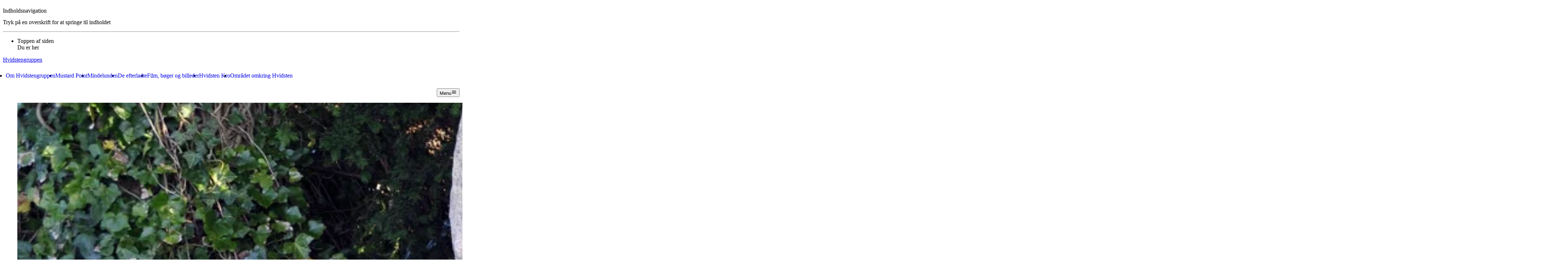

--- FILE ---
content_type: text/html;charset=utf-8
request_url: https://hvidstengruppen.randers.dk/mindelunden/
body_size: 32286
content:
<!DOCTYPE html><html  lang="da-DK"><head><meta charset="utf-8"><meta name="viewport" content="width=device-width, initial-scale=1"><title>Mindelunden - Hvidstengruppen</title><script async src="https://siteimproveanalytics.com/js/siteanalyze_273546.js" data-hid="SiteImproveAnalytics"></script><script id="CookieConsent" src="https://policy.app.cookieinformation.com/uc.js" data-culture="DA" data-gcm-version="2.0" type="text/javascript" data-hid="CookieInformation"></script><style> </style><style type="text/css" data-hid="theme-configuration-0">@layer theme-config {:root {--theme-colors-onPrimaryStrong: 255 255 255;--theme-colors-onPrimaryInteractive: 245 245 255;--theme-colors-onPrimaryInteractiveHover: 246 246 255;--theme-colors-onPrimaryInteractiveActive: 165 164 171;--theme-colors-onCanvasPlaceholder: 131 129 123;--theme-colors-onPrimaryMedium: 244 221 219;--theme-colors-onPrimarySubtle: 238 204 201;--theme-colors-onPrimaryDisabled: 210 138 133;--theme-colors-onPrimaryDanger: 251 251 254;--theme-colors-onPrimaryOnDisabled: 254 255 245;--theme-colors-onSecondaryStrong: 255 255 255;--theme-colors-onSecondaryInteractive: 255 255 255;--theme-colors-onSecondaryInteractiveHover: 255 255 255;--theme-colors-onSecondaryInteractiveActive: 171 171 171;--theme-colors-onSecondaryMedium: 225 227 244;--theme-colors-onSecondarySubtle: 210 213 239;--theme-colors-onSecondaryDisabled: 149 160 217;--theme-colors-onSecondaryDanger: 134 31 51;--theme-colors-onSecondaryOnDisabled: 255 255 255;--theme-colors-onCanvasStrong: 57 56 52;--theme-colors-onCanvasInteractive: 57 56 52;--theme-colors-onCanvasInteractiveHover: 74 73 70;--theme-colors-onCanvasInteractiveActive: 41 41 38;--theme-colors-onCanvasMedium: 65 64 60;--theme-colors-onCanvasSubtle: 111 108 102;--theme-colors-onCanvasDisabled: 154 150 143;--theme-colors-onCanvasDanger: 157 43 63;--theme-colors-onSurfaceStrong: 57 56 52;--theme-colors-onCanvasOnDisabled: 55 49 40;--theme-colors-onSurfaceInteractive: 57 56 52;--theme-colors-onSurfaceInteractiveHover: 74 73 70;--theme-colors-onSurfaceInteractiveActive: 41 41 38;--theme-colors-onSurfaceMedium: 95 92 86;--theme-colors-onSurfaceSubtle: 108 104 98;--theme-colors-onSurfaceDisabled: 149 144 136;--theme-colors-onSurfaceDanger: 157 43 63;--theme-colors-onSurfaceOnDisabled: 69 64 58;--theme-colors-onPrimaryVariantStrong: 255 255 255;--theme-colors-onPrimaryVariantInteractive: 251 251 254;--theme-colors-onPrimaryVariantInteractiveHover: 251 251 254;--theme-colors-onPrimaryVariantInteractiveActive: 168 169 170;--theme-colors-onPrimaryVariantMedium: 249 225 223;--theme-colors-onPrimaryVariantSubtle: 245 210 207;--theme-colors-onPrimaryVariantDisabled: 227 151 145;--theme-colors-onPrimaryVariantDanger: 254 250 250;--theme-colors-onPrimaryVariantOnDisabled: 255 255 241;--theme-colors-onSurfaceVariantStrong: 57 56 52;--theme-colors-onSurfaceVariantInteractive: 57 56 52;--theme-colors-onSurfaceVariantInteractiveHover: 74 73 70;--theme-colors-onSurfaceVariantInteractiveActive: 41 41 38;--theme-colors-onSurfaceVariantMedium: 81 79 74;--theme-colors-onSurfaceVariantSubtle: 93 90 85;--theme-colors-onSurfaceVariantDisabled: 145 139 133;--theme-colors-onSurfaceVariantDanger: 157 43 63;--theme-colors-onSurfaceVariantonDisabled: 60 57 49;--theme-colors-onDangerStrong: 254 250 250;--theme-colors-onDangerInteractive: 254 250 250;--theme-colors-onDangerInteractiveHover: 247 182 172;--theme-colors-onDangerInteractiveActive: 171 114 104;--theme-colors-onDangerMedium: 247 228 224;--theme-colors-onDangerSubtle: 243 218 211;--theme-colors-onDangerDisabled: 226 175 161;--theme-colors-onDangerDanger: 254 250 250;--theme-colors-onDangerOnDisabled: 254 250 250;--theme-colors-onTertiaryInteractive: 60 43 7;--theme-colors-onTertiaryInteractiveHover: 78 61 30;--theme-colors-onTertiaryInteractiveActive: 169 124 23;--theme-colors-onTertiaryStrong: 60 43 7;--theme-colors-onTertiaryMedium: 60 43 7;--theme-colors-onCanvasOnIndent: 65 64 60;--theme-colors-onCanvasOnIndentHover: 88 87 83;--theme-colors-onCanvasOnIndentActive: 44 43 40;--theme-colors-onPrimaryOnIndent: 255 255 255;--theme-colors-onPrimaryOnIndentHover: 205 205 205;--theme-colors-onPrimaryOnIndentActive: 255 255 255;--theme-colors-onPrimaryVariantOnIndent: 255 255 255;--theme-colors-onPrimaryVariantOnIndentHover: 205 205 205;--theme-colors-onPrimaryVariantOnIndentActive: 255 255 255;--theme-colors-onSurfaceOnIndent: 44 43 40;--theme-colors-onSurfaceOnIndentHover: 88 87 83;--theme-colors-onSurfaceOnIndentActive: 44 43 40;--theme-colors-onSurfaceVariantOnIndent: 57 56 52;--theme-colors-onSurfaceVariantOnIndentHover: 88 87 83;--theme-colors-onSurfaceVariantOnIndentActive: 44 43 40;--theme-colors-onSecondaryOnIndent: 255 255 255;--theme-colors-onSecondaryOnIndentHover: 255 255 255;--theme-colors-onSecondaryOnIndentActive: 185 185 185;--theme-colors-onCanvasIndent: 253 237 213;--theme-colors-onCanvasIndentActive: 59 56 51;--theme-colors-onPrimaryIndent: 133 22 35;--theme-colors-onPrimaryIndentActive: 38 16 12;--theme-colors-onPrimaryVariantIndent: 160 45 51;--theme-colors-onPrimaryVariantIndentActive: 43 20 18;--theme-colors-onSecondaryIndent: 24 72 156;--theme-colors-onSecondaryIndentActive: 18 23 40;--theme-colors-onSurfaceIndent: 229 220 209;--theme-colors-onSurfaceIndentActive: 54 53 50;--theme-colors-onSurfaceVariantIndent: 186 178 171;--theme-colors-onSurfaceVariantIndentActive: 46 44 43;--theme-colors-onPrimaryVariantInsetShadow: 57 24 22;--theme-colors-text-onPrimaryStrong: 255 255 255;--theme-colors-text-onPrimaryInteractive: 245 245 255;--theme-colors-text-onPrimaryInteractiveHover: 246 246 255;--theme-colors-text-onPrimaryInteractiveActive: 165 164 171;--theme-colors-text-onCanvasPlaceholder: 131 129 123;--theme-colors-text-onPrimaryMedium: 244 221 219;--theme-colors-text-onPrimarySubtle: 238 204 201;--theme-colors-text-onPrimaryDisabled: 210 138 133;--theme-colors-text-onPrimaryDanger: 251 251 254;--theme-colors-text-onPrimaryOnDisabled: 254 255 245;--theme-colors-text-onSecondaryStrong: 255 255 255;--theme-colors-text-onSecondaryInteractive: 255 255 255;--theme-colors-text-onSecondaryInteractiveHover: 255 255 255;--theme-colors-text-onSecondaryInteractiveActive: 171 171 171;--theme-colors-text-onSecondaryMedium: 225 227 244;--theme-colors-text-onSecondarySubtle: 210 213 239;--theme-colors-text-onSecondaryDisabled: 149 160 217;--theme-colors-text-onSecondaryDanger: 134 31 51;--theme-colors-text-onSecondaryOnDisabled: 255 255 255;--theme-colors-text-onCanvasStrong: 57 56 52;--theme-colors-text-onCanvasInteractive: 57 56 52;--theme-colors-text-onCanvasInteractiveHover: 74 73 70;--theme-colors-text-onCanvasInteractiveActive: 41 41 38;--theme-colors-text-onCanvasMedium: 65 64 60;--theme-colors-text-onCanvasSubtle: 111 108 102;--theme-colors-text-onCanvasDisabled: 154 150 143;--theme-colors-text-onCanvasDanger: 157 43 63;--theme-colors-text-onSurfaceStrong: 57 56 52;--theme-colors-text-onCanvasOnDisabled: 55 49 40;--theme-colors-text-onSurfaceInteractive: 57 56 52;--theme-colors-text-onSurfaceInteractiveHover: 74 73 70;--theme-colors-text-onSurfaceInteractiveActive: 41 41 38;--theme-colors-text-onSurfaceMedium: 95 92 86;--theme-colors-text-onSurfaceSubtle: 108 104 98;--theme-colors-text-onSurfaceDisabled: 149 144 136;--theme-colors-text-onSurfaceDanger: 157 43 63;--theme-colors-text-onSurfaceOnDisabled: 69 64 58;--theme-colors-text-onPrimaryVariantStrong: 255 255 255;--theme-colors-text-onPrimaryVariantInteractive: 251 251 254;--theme-colors-text-onPrimaryVariantInteractiveHover: 251 251 254;--theme-colors-text-onPrimaryVariantInteractiveActive: 168 169 170;--theme-colors-text-onPrimaryVariantMedium: 249 225 223;--theme-colors-text-onPrimaryVariantSubtle: 245 210 207;--theme-colors-text-onPrimaryVariantDisabled: 227 151 145;--theme-colors-text-onPrimaryVariantDanger: 254 250 250;--theme-colors-text-onPrimaryVariantOnDisabled: 255 255 241;--theme-colors-text-onSurfaceVariantStrong: 57 56 52;--theme-colors-text-onSurfaceVariantInteractive: 57 56 52;--theme-colors-text-onSurfaceVariantInteractiveHover: 74 73 70;--theme-colors-text-onSurfaceVariantInteractiveActive: 41 41 38;--theme-colors-text-onSurfaceVariantMedium: 81 79 74;--theme-colors-text-onSurfaceVariantSubtle: 93 90 85;--theme-colors-text-onSurfaceVariantDisabled: 145 139 133;--theme-colors-text-onSurfaceVariantDanger: 157 43 63;--theme-colors-text-onSurfaceVariantonDisabled: 60 57 49;--theme-colors-text-onDangerStrong: 254 250 250;--theme-colors-text-onDangerInteractive: 254 250 250;--theme-colors-text-onDangerInteractiveHover: 247 182 172;--theme-colors-text-onDangerInteractiveActive: 171 114 104;--theme-colors-text-onDangerMedium: 247 228 224;--theme-colors-text-onDangerSubtle: 243 218 211;--theme-colors-text-onDangerDisabled: 226 175 161;--theme-colors-text-onDangerDanger: 254 250 250;--theme-colors-text-onDangerOnDisabled: 254 250 250;--theme-colors-text-onTertiaryInteractive: 60 43 7;--theme-colors-text-onTertiaryInteractiveHover: 78 61 30;--theme-colors-text-onTertiaryInteractiveActive: 169 124 23;--theme-colors-text-onTertiaryStrong: 60 43 7;--theme-colors-text-onTertiaryMedium: 60 43 7;--theme-colors-text-onCanvasOnIndent: 65 64 60;--theme-colors-text-onCanvasOnIndentHover: 88 87 83;--theme-colors-text-onCanvasOnIndentActive: 44 43 40;--theme-colors-text-onPrimaryOnIndent: 255 255 255;--theme-colors-text-onPrimaryOnIndentHover: 205 205 205;--theme-colors-text-onPrimaryOnIndentActive: 255 255 255;--theme-colors-text-onPrimaryVariantOnIndent: 255 255 255;--theme-colors-text-onPrimaryVariantOnIndentHover: 205 205 205;--theme-colors-text-onPrimaryVariantOnIndentActive: 255 255 255;--theme-colors-text-onSurfaceOnIndent: 44 43 40;--theme-colors-text-onSurfaceOnIndentHover: 88 87 83;--theme-colors-text-onSurfaceOnIndentActive: 44 43 40;--theme-colors-text-onSurfaceVariantOnIndent: 57 56 52;--theme-colors-text-onSurfaceVariantOnIndentHover: 88 87 83;--theme-colors-text-onSurfaceVariantOnIndentActive: 44 43 40;--theme-colors-text-onSecondaryOnIndent: 255 255 255;--theme-colors-text-onSecondaryOnIndentHover: 255 255 255;--theme-colors-text-onSecondaryOnIndentActive: 185 185 185;--theme-colors-background-primaryVariantCustom: 0 0 0;--theme-colors-background-primary: 153 20 39;--theme-colors-background-primaryHover: 166 52 57;--theme-colors-background-primaryActive: 133 22 35;--theme-colors-background-secondary: 11 83 181;--theme-colors-background-secondaryHover: 88 114 196;--theme-colors-background-secondaryActive: 24 72 156;--theme-colors-background-surface: 243 233 221;--theme-colors-background-surfaceHover: 248 242 234;--theme-colors-background-surfaceActive: 229 220 209;--theme-colors-background-surfaceVariant: 234 224 215;--theme-colors-background-surfaceVariantHover: 234 224 215;--theme-colors-background-surfaceVariantActive: 186 178 171;--theme-colors-background-primaryVariant: 185 49 58;--theme-colors-background-primaryVariantHover: 195 74 75;--theme-colors-background-primaryVariantActive: 160 45 51;--theme-colors-background-canvas: 254 247 236;--theme-colors-background-canvasHover: 244 238 227;--theme-colors-background-canvasActive: 253 237 213;--theme-colors-background-dangerHover: 165 60 37;--theme-colors-background-danger: 151 34 16;--theme-colors-background-dangerActive: 143 33 16;--theme-colors-background-video: 0 0 0;--theme-colors-background-tertiary: 250 182 10;--theme-colors-background-tertiaryHover: 253 189 54;--theme-colors-background-tertiaryActive: 236 172 15;--theme-colors-border-onPrimarySubtle: 195 107 103;--theme-colors-border-onTertiaryMedium: 219 157 0;--theme-colors-border-onPrimaryMedium: 205 128 123;--theme-colors-border-onPrimaryStrong: 221 162 158;--theme-colors-border-onPrimaryExtraStrong: 248 232 231;--theme-colors-border-onPrimaryInteractive: 245 245 255;--theme-colors-border-onPrimaryDanger: 251 251 254;--theme-colors-border-onSurfaceSubtle: 169 163 154;--theme-colors-border-onSurfaceMedium: 149 144 136;--theme-colors-border-onSurfaceStrong: 117 113 106;--theme-colors-border-onSurfaceExtraStrong: 57 56 52;--theme-colors-border-onSurfaceInteractive: 57 56 52;--theme-colors-border-onSurfaceDanger: 157 43 63;--theme-colors-border-onSurfaceVariantSubtle: 164 157 150;--theme-colors-border-onSurfaceVariantMedium: 145 139 133;--theme-colors-border-onSurfaceVariantStrong: 114 110 104;--theme-colors-border-onSurfaceVariantExtraStrong: 57 56 52;--theme-colors-border-onSurfaceVariantInteractive: 57 56 52;--theme-colors-border-onSurfaceVariantDanger: 157 43 63;--theme-colors-border-onPrimaryVariantSubtle: 219 130 125;--theme-colors-border-onPrimaryVariantMedium: 227 151 145;--theme-colors-border-onPrimaryVariantStrong: 238 185 181;--theme-colors-border-onPrimaryVariantExtraStrong: 255 255 255;--theme-colors-border-onPrimaryVariantInteractive: 251 251 254;--theme-colors-border-onPrimaryVariantDanger: 254 250 250;--theme-colors-border-onCanvasSubtle: 209 204 194;--theme-colors-border-onCanvasMedium: 183 178 170;--theme-colors-border-onCanvasStrong: 132 130 123;--theme-colors-border-onCanvasExtraStrong: 74 73 68;--theme-colors-border-onCanvasInteractive: 57 56 52;--theme-colors-border-onCanvasDanger: 157 43 63;--theme-colors-border-onSecondarySubtle: 127 142 209;--theme-colors-border-onSecondaryMedium: 149 160 217;--theme-colors-border-onSecondaryStrong: 184 190 230;--theme-colors-border-onSecondaryExtraStrong: 255 255 255;--theme-colors-border-onSecondaryInteractive: 255 255 255;--theme-colors-border-onSecondaryDanger: 134 31 51;--theme-colors-border-onDangerSubtle: 185 91 70;--theme-colors-border-onDangerMedium: 198 113 94;--theme-colors-border-onDangerStrong: 218 149 135;--theme-colors-border-onDangerExtraStrong: 253 224 225;--theme-colors-border-onDangerInteractive: 254 250 250;--theme-colors-border-onDangerDanger: 254 250 250;--theme-layout-margin--lg: 128px;--theme-layout-margin--md: 36px;--theme-layout-margin--sm: 16px;--theme-layout-margin: clamp(16px, 3.179px + 3.419vw, 36px);--theme-layout-gutter--lg: 24px;--theme-layout-gutter--md: 16px;--theme-layout-gutter--sm: 8px;--theme-layout-gutter: clamp(8px, 2.872px + 1.368vw, 16px);--theme-layout-viewport--lg: 1920px;--theme-layout-viewport--md: 960px;--theme-layout-viewport--sm: 375px;--theme-layout-viewport: clamp(375px, 0px + 100vw, 960px);--theme-layout-breakpoints--0: 375px;--theme-layout-breakpoints--1: 656px;--theme-layout-breakpoints--2: 960px;--theme-layout-breakpoints--3: 1280px;--theme-layout-breakpoints--4: 1536px;--theme-layout-breakpoints--5: 1920px;@supports (padding: round(1%, 1px)) {--theme-layout-margin--lg: round(128px, 1px);--theme-layout-margin--md: round(36px, 1px);--theme-layout-margin--sm: round(16px, 1px);--theme-layout-margin: round(clamp(16px, 3.179px + 3.419vw, 36px), 1px);--theme-layout-gutter--lg: round(24px, 1px);--theme-layout-gutter--md: round(16px, 1px);--theme-layout-gutter--sm: round(8px, 1px);--theme-layout-gutter: round(clamp(8px, 2.872px + 1.368vw, 16px), 1px);--theme-layout-viewport--lg: round(1920px, 1px);--theme-layout-viewport--md: round(960px, 1px);--theme-layout-viewport--sm: round(375px, 1px);--theme-layout-viewport: round(clamp(375px, 0px + 100vw, 960px), 1px);--theme-layout-breakpoints--0: round(375px, 1px);--theme-layout-breakpoints--1: round(656px, 1px);--theme-layout-breakpoints--2: round(960px, 1px);--theme-layout-breakpoints--3: round(1280px, 1px);--theme-layout-breakpoints--4: round(1536px, 1px);--theme-layout-breakpoints--5: round(1920px, 1px);}--theme-layout-column--sm: 21.25px;--theme-layout-column--md: 59.333px;--theme-layout-column--lg: 116.667px;--theme-layout-column-of-12: min((var(--visual-viewport-width, 100dvw) - var(--theme-layout-margin, var(--theme-layout-margin--sm)) * 2 - var(--theme-layout-gutter, var(--theme-layout-gutter--sm)) * 11) / 12, (1920px - var(--theme-layout-margin, var(--theme-layout-margin--lg)) * 2 - var(--theme-layout-gutter, var(--theme-layout-gutter--lg)) * 11) / 12);--theme-layout-max: 1920px;--theme-fontSize-display-frontpage--sm: 0.75rem;--theme-fontSize-display-frontpage--md: 0.75rem;--theme-fontSize-display-frontpage--lg: 0.75rem;--theme-fontSize-display-frontpage: 0.75rem;--theme-fontSize-button-frontpage--sm: 0.75rem;--theme-fontSize-button-frontpage--md: 0.75rem;--theme-fontSize-button-frontpage--lg: 0.75rem;--theme-fontSize-button-frontpage: 0.75rem;--theme-fontSize-display-xl--sm: 1.681rem;--theme-fontSize-display-xl--md: 3.361rem;--theme-fontSize-display-xl--lg: 4.41rem;--theme-fontSize-display-xl: clamp(1.681rem, 3.965rem + 4.597vw - 53.782px, 6.723rem - 53.782px);--theme-fontSize-display-lg--sm: 1.681rem;--theme-fontSize-display-lg--md: 2.641rem;--theme-fontSize-display-lg--lg: 3.361rem;--theme-fontSize-display-lg: clamp(1.681rem, 3.706rem + 2.627vw - 42.258px, 5.282rem - 42.258px);--theme-fontSize-display-md--sm: 1.441rem;--theme-fontSize-display-md--md: 2.161rem;--theme-fontSize-display-md--lg: 2.881rem;--theme-fontSize-display-md: clamp(1.441rem, 3.14rem + 1.97vw - 34.574px, 4.322rem - 34.574px);--theme-fontSize-display-xs--sm: 1.321rem;--theme-fontSize-display-xs--md: 1.441rem;--theme-fontSize-display-xs--lg: 2.161rem;--theme-fontSize-display-xs: clamp(1.321rem, 2.684rem + 0.328vw - 23.05px, 2.881rem - 23.05px);--theme-fontSize-display-sm--sm: 1.321rem;--theme-fontSize-display-sm--md: 1.681rem;--theme-fontSize-display-sm--lg: 2.641rem;--theme-fontSize-display-sm: clamp(1.321rem, 2.77rem + 0.985vw - 26.891px, 3.361rem - 26.891px);--theme-fontSize-heading-lg--sm: 1.201rem;--theme-fontSize-heading-lg--md: 1.441rem;--theme-fontSize-heading-lg--lg: 1.681rem;--theme-fontSize-heading-lg: clamp(1.201rem, 2.487rem + 0.657vw - 23.05px, 2.881rem - 23.05px);--theme-fontSize-heading-md-strong--sm: 1.201rem;--theme-fontSize-heading-md-strong--md: 1.321rem;--theme-fontSize-heading-md-strong--lg: 1.441rem;--theme-fontSize-heading-md-strong: clamp(1.201rem, 2.444rem + 0.328vw - 21.129px, 2.641rem - 21.129px);--theme-fontSize-heading-md-regular--sm: 1.201rem;--theme-fontSize-heading-md-regular--md: 1.321rem;--theme-fontSize-heading-md-regular--lg: 1.441rem;--theme-fontSize-heading-md-regular: clamp(1.201rem, 2.444rem + 0.328vw - 21.129px, 2.641rem - 21.129px);--theme-fontSize-heading-sm-strong--sm: 1.08rem;--theme-fontSize-heading-sm-strong--md: 1.201rem;--theme-fontSize-heading-sm-strong--lg: 1.321rem;--theme-fontSize-heading-sm-strong: clamp(1.08rem, 2.204rem + 0.328vw - 19.208px, 2.401rem - 19.208px);--theme-fontSize-heading-sm-regular--sm: 1.08rem;--theme-fontSize-heading-sm-regular--md: 1.201rem;--theme-fontSize-heading-sm-regular--lg: 1.321rem;--theme-fontSize-heading-sm-regular: clamp(1.08rem, 2.204rem + 0.328vw - 19.208px, 2.401rem - 19.208px);--theme-fontSize-heading-sm-link--sm: 1.08rem;--theme-fontSize-heading-sm-link--md: 1.201rem;--theme-fontSize-heading-sm-link--lg: 1.321rem;--theme-fontSize-heading-sm-link: clamp(1.08rem, 2.204rem + 0.328vw - 19.208px, 2.401rem - 19.208px);--theme-fontSize-body-lg-regular--sm: 1.213rem;--theme-fontSize-body-lg-regular--md: 1.348rem;--theme-fontSize-body-lg-regular--lg: 1.348rem;--theme-fontSize-body-lg-regular: clamp(1.213rem, 2.474rem + 0.369vw - 21.56px, 2.695rem - 21.56px);--theme-fontSize-body-lg-strong--sm: 1.213rem;--theme-fontSize-body-lg-strong--md: 1.348rem;--theme-fontSize-body-lg-strong--lg: 1.348rem;--theme-fontSize-body-lg-strong: clamp(1.213rem, 2.474rem + 0.369vw - 21.56px, 2.695rem - 21.56px);--theme-fontSize-body-lg-link--sm: 1.213rem;--theme-fontSize-body-lg-link--md: 1.348rem;--theme-fontSize-body-lg-link--lg: 1.348rem;--theme-fontSize-body-lg-link: clamp(1.213rem, 2.474rem + 0.369vw - 21.56px, 2.695rem - 21.56px);--theme-fontSize-body-md-strong--sm: 1.078rem;--theme-fontSize-body-md-strong--md: 1.213rem;--theme-fontSize-body-md-strong--lg: 1.213rem;--theme-fontSize-body-md-strong: clamp(1.078rem, 2.204rem + 0.369vw - 19.404px, 2.426rem - 19.404px);--theme-fontSize-body-md-regular--sm: 1.078rem;--theme-fontSize-body-md-regular--md: 1.213rem;--theme-fontSize-body-md-regular--lg: 1.213rem;--theme-fontSize-body-md-regular: clamp(1.078rem, 2.204rem + 0.369vw - 19.404px, 2.426rem - 19.404px);--theme-fontSize-body-md-link--sm: 1.078rem;--theme-fontSize-body-md-link--md: 1.213rem;--theme-fontSize-body-md-link--lg: 1.213rem;--theme-fontSize-body-md-link: clamp(1.078rem, 2.204rem + 0.369vw - 19.404px, 2.426rem - 19.404px);--theme-fontSize-body-sm-strong--sm: 1.011rem;--theme-fontSize-body-sm-strong--md: 1.011rem;--theme-fontSize-body-sm-strong--lg: 1.078rem;--theme-fontSize-body-sm-strong: 1.011rem;--theme-fontSize-body-sm-regular--sm: 1.011rem;--theme-fontSize-body-sm-regular--md: 1.011rem;--theme-fontSize-body-sm-regular--lg: 1.078rem;--theme-fontSize-body-sm-regular: 1.011rem;--theme-fontSize-body-sm-link--sm: 1.011rem;--theme-fontSize-body-sm-link--md: 1.011rem;--theme-fontSize-body-sm-link--lg: 1.078rem;--theme-fontSize-body-sm-link: 1.011rem;--theme-fontSize-body-sm-super--sm: 1.011rem;--theme-fontSize-body-sm-super--md: 1.011rem;--theme-fontSize-body-sm-super--lg: 1.078rem;--theme-fontSize-body-sm-super: 1.011rem;--theme-fontSize-caption-lg-strong--sm: 0.943rem;--theme-fontSize-caption-lg-strong--md: 1.011rem;--theme-fontSize-caption-lg-strong--lg: 1.011rem;--theme-fontSize-caption-lg-strong: clamp(0.943rem, 1.911rem + 0.184vw - 16.17px, 2.021rem - 16.17px);--theme-fontSize-caption-lg-link--sm: 0.943rem;--theme-fontSize-caption-lg-link--md: 1.011rem;--theme-fontSize-caption-lg-link--lg: 1.011rem;--theme-fontSize-caption-lg-link: clamp(0.943rem, 1.911rem + 0.184vw - 16.17px, 2.021rem - 16.17px);--theme-fontSize-caption-lg-regular--sm: 0.943rem;--theme-fontSize-caption-lg-regular--md: 1.011rem;--theme-fontSize-caption-lg-regular--lg: 1.011rem;--theme-fontSize-caption-lg-regular: clamp(0.943rem, 1.911rem + 0.184vw - 16.17px, 2.021rem - 16.17px);--theme-fontSize-caption-md-strong--sm: 0.876rem;--theme-fontSize-caption-md-strong--md: 0.943rem;--theme-fontSize-caption-md-strong--lg: 0.943rem;--theme-fontSize-caption-md-strong: clamp(0.876rem, 1.776rem + 0.184vw - 15.092px, 1.887rem - 15.092px);--theme-fontSize-caption-md-regular--sm: 0.876rem;--theme-fontSize-caption-md-regular--md: 0.943rem;--theme-fontSize-caption-md-regular--lg: 0.943rem;--theme-fontSize-caption-md-regular: clamp(0.876rem, 1.776rem + 0.184vw - 15.092px, 1.887rem - 15.092px);--theme-fontSize-caption-md-link--sm: 0.876rem;--theme-fontSize-caption-md-link--md: 0.943rem;--theme-fontSize-caption-md-link--lg: 0.943rem;--theme-fontSize-caption-md-link: clamp(0.876rem, 1.776rem + 0.184vw - 15.092px, 1.887rem - 15.092px);--theme-fontSize-front-page-title--sm: 1.75rem;--theme-fontSize-front-page-title--md: 3.5rem;--theme-fontSize-front-page-title--lg: 4.5rem;--theme-fontSize-front-page-title: clamp(1.75rem, 4.128rem + 4.786vw - 56px, 7rem - 56px);--theme-fontSize-front-page-teaser--sm: 1.25rem;--theme-fontSize-front-page-teaser--md: 1.5rem;--theme-fontSize-front-page-teaser--lg: 1.75rem;--theme-fontSize-front-page-teaser: clamp(1.25rem, 2.59rem + 0.684vw - 24px, 3rem - 24px);@supports (padding: round(1%, 1px)) {--theme-fontSize-display-frontpage--sm: round(0.75rem, 1px);--theme-fontSize-display-frontpage--md: round(0.75rem, 1px);--theme-fontSize-display-frontpage--lg: round(0.75rem, 1px);--theme-fontSize-display-frontpage: round(0.75rem, 1px);--theme-fontSize-button-frontpage--sm: round(0.75rem, 1px);--theme-fontSize-button-frontpage--md: round(0.75rem, 1px);--theme-fontSize-button-frontpage--lg: round(0.75rem, 1px);--theme-fontSize-button-frontpage: round(0.75rem, 1px);--theme-fontSize-display-xl--sm: round(1.681rem, 1px);--theme-fontSize-display-xl--md: round(3.361rem, 1px);--theme-fontSize-display-xl--lg: round(4.41rem, 1px);--theme-fontSize-display-xl: round(clamp(1.681rem, 3.965rem + 4.597vw - 53.782px, 6.723rem - 53.782px), 1px);--theme-fontSize-display-lg--sm: round(1.681rem, 1px);--theme-fontSize-display-lg--md: round(2.641rem, 1px);--theme-fontSize-display-lg--lg: round(3.361rem, 1px);--theme-fontSize-display-lg: round(clamp(1.681rem, 3.706rem + 2.627vw - 42.258px, 5.282rem - 42.258px), 1px);--theme-fontSize-display-md--sm: round(1.441rem, 1px);--theme-fontSize-display-md--md: round(2.161rem, 1px);--theme-fontSize-display-md--lg: round(2.881rem, 1px);--theme-fontSize-display-md: round(clamp(1.441rem, 3.14rem + 1.97vw - 34.574px, 4.322rem - 34.574px), 1px);--theme-fontSize-display-xs--sm: round(1.321rem, 1px);--theme-fontSize-display-xs--md: round(1.441rem, 1px);--theme-fontSize-display-xs--lg: round(2.161rem, 1px);--theme-fontSize-display-xs: round(clamp(1.321rem, 2.684rem + 0.328vw - 23.05px, 2.881rem - 23.05px), 1px);--theme-fontSize-display-sm--sm: round(1.321rem, 1px);--theme-fontSize-display-sm--md: round(1.681rem, 1px);--theme-fontSize-display-sm--lg: round(2.641rem, 1px);--theme-fontSize-display-sm: round(clamp(1.321rem, 2.77rem + 0.985vw - 26.891px, 3.361rem - 26.891px), 1px);--theme-fontSize-heading-lg--sm: round(1.201rem, 1px);--theme-fontSize-heading-lg--md: round(1.441rem, 1px);--theme-fontSize-heading-lg--lg: round(1.681rem, 1px);--theme-fontSize-heading-lg: round(clamp(1.201rem, 2.487rem + 0.657vw - 23.05px, 2.881rem - 23.05px), 1px);--theme-fontSize-heading-md-strong--sm: round(1.201rem, 1px);--theme-fontSize-heading-md-strong--md: round(1.321rem, 1px);--theme-fontSize-heading-md-strong--lg: round(1.441rem, 1px);--theme-fontSize-heading-md-strong: round(clamp(1.201rem, 2.444rem + 0.328vw - 21.129px, 2.641rem - 21.129px), 1px);--theme-fontSize-heading-md-regular--sm: round(1.201rem, 1px);--theme-fontSize-heading-md-regular--md: round(1.321rem, 1px);--theme-fontSize-heading-md-regular--lg: round(1.441rem, 1px);--theme-fontSize-heading-md-regular: round(clamp(1.201rem, 2.444rem + 0.328vw - 21.129px, 2.641rem - 21.129px), 1px);--theme-fontSize-heading-sm-strong--sm: round(1.08rem, 1px);--theme-fontSize-heading-sm-strong--md: round(1.201rem, 1px);--theme-fontSize-heading-sm-strong--lg: round(1.321rem, 1px);--theme-fontSize-heading-sm-strong: round(clamp(1.08rem, 2.204rem + 0.328vw - 19.208px, 2.401rem - 19.208px), 1px);--theme-fontSize-heading-sm-regular--sm: round(1.08rem, 1px);--theme-fontSize-heading-sm-regular--md: round(1.201rem, 1px);--theme-fontSize-heading-sm-regular--lg: round(1.321rem, 1px);--theme-fontSize-heading-sm-regular: round(clamp(1.08rem, 2.204rem + 0.328vw - 19.208px, 2.401rem - 19.208px), 1px);--theme-fontSize-heading-sm-link--sm: round(1.08rem, 1px);--theme-fontSize-heading-sm-link--md: round(1.201rem, 1px);--theme-fontSize-heading-sm-link--lg: round(1.321rem, 1px);--theme-fontSize-heading-sm-link: round(clamp(1.08rem, 2.204rem + 0.328vw - 19.208px, 2.401rem - 19.208px), 1px);--theme-fontSize-body-lg-regular--sm: round(1.213rem, 1px);--theme-fontSize-body-lg-regular--md: round(1.348rem, 1px);--theme-fontSize-body-lg-regular--lg: round(1.348rem, 1px);--theme-fontSize-body-lg-regular: round(clamp(1.213rem, 2.474rem + 0.369vw - 21.56px, 2.695rem - 21.56px), 1px);--theme-fontSize-body-lg-strong--sm: round(1.213rem, 1px);--theme-fontSize-body-lg-strong--md: round(1.348rem, 1px);--theme-fontSize-body-lg-strong--lg: round(1.348rem, 1px);--theme-fontSize-body-lg-strong: round(clamp(1.213rem, 2.474rem + 0.369vw - 21.56px, 2.695rem - 21.56px), 1px);--theme-fontSize-body-lg-link--sm: round(1.213rem, 1px);--theme-fontSize-body-lg-link--md: round(1.348rem, 1px);--theme-fontSize-body-lg-link--lg: round(1.348rem, 1px);--theme-fontSize-body-lg-link: round(clamp(1.213rem, 2.474rem + 0.369vw - 21.56px, 2.695rem - 21.56px), 1px);--theme-fontSize-body-md-strong--sm: round(1.078rem, 1px);--theme-fontSize-body-md-strong--md: round(1.213rem, 1px);--theme-fontSize-body-md-strong--lg: round(1.213rem, 1px);--theme-fontSize-body-md-strong: round(clamp(1.078rem, 2.204rem + 0.369vw - 19.404px, 2.426rem - 19.404px), 1px);--theme-fontSize-body-md-regular--sm: round(1.078rem, 1px);--theme-fontSize-body-md-regular--md: round(1.213rem, 1px);--theme-fontSize-body-md-regular--lg: round(1.213rem, 1px);--theme-fontSize-body-md-regular: round(clamp(1.078rem, 2.204rem + 0.369vw - 19.404px, 2.426rem - 19.404px), 1px);--theme-fontSize-body-md-link--sm: round(1.078rem, 1px);--theme-fontSize-body-md-link--md: round(1.213rem, 1px);--theme-fontSize-body-md-link--lg: round(1.213rem, 1px);--theme-fontSize-body-md-link: round(clamp(1.078rem, 2.204rem + 0.369vw - 19.404px, 2.426rem - 19.404px), 1px);--theme-fontSize-body-sm-strong--sm: round(1.011rem, 1px);--theme-fontSize-body-sm-strong--md: round(1.011rem, 1px);--theme-fontSize-body-sm-strong--lg: round(1.078rem, 1px);--theme-fontSize-body-sm-strong: round(1.011rem, 1px);--theme-fontSize-body-sm-regular--sm: round(1.011rem, 1px);--theme-fontSize-body-sm-regular--md: round(1.011rem, 1px);--theme-fontSize-body-sm-regular--lg: round(1.078rem, 1px);--theme-fontSize-body-sm-regular: round(1.011rem, 1px);--theme-fontSize-body-sm-link--sm: round(1.011rem, 1px);--theme-fontSize-body-sm-link--md: round(1.011rem, 1px);--theme-fontSize-body-sm-link--lg: round(1.078rem, 1px);--theme-fontSize-body-sm-link: round(1.011rem, 1px);--theme-fontSize-body-sm-super--sm: round(1.011rem, 1px);--theme-fontSize-body-sm-super--md: round(1.011rem, 1px);--theme-fontSize-body-sm-super--lg: round(1.078rem, 1px);--theme-fontSize-body-sm-super: round(1.011rem, 1px);--theme-fontSize-caption-lg-strong--sm: round(0.943rem, 1px);--theme-fontSize-caption-lg-strong--md: round(1.011rem, 1px);--theme-fontSize-caption-lg-strong--lg: round(1.011rem, 1px);--theme-fontSize-caption-lg-strong: round(clamp(0.943rem, 1.911rem + 0.184vw - 16.17px, 2.021rem - 16.17px), 1px);--theme-fontSize-caption-lg-link--sm: round(0.943rem, 1px);--theme-fontSize-caption-lg-link--md: round(1.011rem, 1px);--theme-fontSize-caption-lg-link--lg: round(1.011rem, 1px);--theme-fontSize-caption-lg-link: round(clamp(0.943rem, 1.911rem + 0.184vw - 16.17px, 2.021rem - 16.17px), 1px);--theme-fontSize-caption-lg-regular--sm: round(0.943rem, 1px);--theme-fontSize-caption-lg-regular--md: round(1.011rem, 1px);--theme-fontSize-caption-lg-regular--lg: round(1.011rem, 1px);--theme-fontSize-caption-lg-regular: round(clamp(0.943rem, 1.911rem + 0.184vw - 16.17px, 2.021rem - 16.17px), 1px);--theme-fontSize-caption-md-strong--sm: round(0.876rem, 1px);--theme-fontSize-caption-md-strong--md: round(0.943rem, 1px);--theme-fontSize-caption-md-strong--lg: round(0.943rem, 1px);--theme-fontSize-caption-md-strong: round(clamp(0.876rem, 1.776rem + 0.184vw - 15.092px, 1.887rem - 15.092px), 1px);--theme-fontSize-caption-md-regular--sm: round(0.876rem, 1px);--theme-fontSize-caption-md-regular--md: round(0.943rem, 1px);--theme-fontSize-caption-md-regular--lg: round(0.943rem, 1px);--theme-fontSize-caption-md-regular: round(clamp(0.876rem, 1.776rem + 0.184vw - 15.092px, 1.887rem - 15.092px), 1px);--theme-fontSize-caption-md-link--sm: round(0.876rem, 1px);--theme-fontSize-caption-md-link--md: round(0.943rem, 1px);--theme-fontSize-caption-md-link--lg: round(0.943rem, 1px);--theme-fontSize-caption-md-link: round(clamp(0.876rem, 1.776rem + 0.184vw - 15.092px, 1.887rem - 15.092px), 1px);--theme-fontSize-front-page-title--sm: round(1.75rem, 1px);--theme-fontSize-front-page-title--md: round(3.5rem, 1px);--theme-fontSize-front-page-title--lg: round(4.5rem, 1px);--theme-fontSize-front-page-title: round(clamp(1.75rem, 4.128rem + 4.786vw - 56px, 7rem - 56px), 1px);--theme-fontSize-front-page-teaser--sm: round(1.25rem, 1px);--theme-fontSize-front-page-teaser--md: round(1.5rem, 1px);--theme-fontSize-front-page-teaser--lg: round(1.75rem, 1px);--theme-fontSize-front-page-teaser: round(clamp(1.25rem, 2.59rem + 0.684vw - 24px, 3rem - 24px), 1px);}--theme-letterSpacing-display-frontpage--sm: 0.02em;--theme-letterSpacing-display-frontpage--md: 0.02em;--theme-letterSpacing-display-frontpage--lg: 0.02em;--theme-letterSpacing-display-frontpage: 0.02em;--theme-letterSpacing-button-frontpage--sm: 0.02em;--theme-letterSpacing-button-frontpage--md: 0.02em;--theme-letterSpacing-button-frontpage--lg: 0.02em;--theme-letterSpacing-button-frontpage: 0.02em;--theme-letterSpacing-display-xl--sm: -0.01em;--theme-letterSpacing-display-xl--md: -0.01em;--theme-letterSpacing-display-xl--lg: -0.01em;--theme-letterSpacing-display-xl: -0.01em;--theme-letterSpacing-display-lg--sm: -0.01em;--theme-letterSpacing-display-lg--md: -0.01em;--theme-letterSpacing-display-lg--lg: -0.01em;--theme-letterSpacing-display-lg: -0.01em;--theme-letterSpacing-display-md--sm: -0.01em;--theme-letterSpacing-display-md--md: -0.01em;--theme-letterSpacing-display-md--lg: -0.01em;--theme-letterSpacing-display-md: -0.01em;--theme-letterSpacing-display-xs--sm: -0.01em;--theme-letterSpacing-display-xs--md: -0.01em;--theme-letterSpacing-display-xs--lg: -0.01em;--theme-letterSpacing-display-xs: -0.01em;--theme-letterSpacing-display-sm--sm: -0.01em;--theme-letterSpacing-display-sm--md: -0.01em;--theme-letterSpacing-display-sm--lg: -0.01em;--theme-letterSpacing-display-sm: -0.01em;--theme-letterSpacing-heading-lg--sm: 0em;--theme-letterSpacing-heading-lg--md: 0em;--theme-letterSpacing-heading-lg--lg: 0em;--theme-letterSpacing-heading-lg: 0em;--theme-letterSpacing-heading-md-strong--sm: 0em;--theme-letterSpacing-heading-md-strong--md: 0em;--theme-letterSpacing-heading-md-strong--lg: 0em;--theme-letterSpacing-heading-md-strong: 0em;--theme-letterSpacing-heading-md-regular--sm: 0em;--theme-letterSpacing-heading-md-regular--md: 0em;--theme-letterSpacing-heading-md-regular--lg: 0em;--theme-letterSpacing-heading-md-regular: 0em;--theme-letterSpacing-heading-sm-strong--sm: 0em;--theme-letterSpacing-heading-sm-strong--md: 0em;--theme-letterSpacing-heading-sm-strong--lg: 0em;--theme-letterSpacing-heading-sm-strong: 0em;--theme-letterSpacing-heading-sm-regular--sm: 0em;--theme-letterSpacing-heading-sm-regular--md: 0em;--theme-letterSpacing-heading-sm-regular--lg: 0em;--theme-letterSpacing-heading-sm-regular: 0em;--theme-letterSpacing-heading-sm-link--sm: 0em;--theme-letterSpacing-heading-sm-link--md: 0em;--theme-letterSpacing-heading-sm-link--lg: 0em;--theme-letterSpacing-heading-sm-link: 0em;--theme-letterSpacing-body-lg-regular--sm: 0em;--theme-letterSpacing-body-lg-regular--md: 0em;--theme-letterSpacing-body-lg-regular--lg: 0em;--theme-letterSpacing-body-lg-regular: 0em;--theme-letterSpacing-body-lg-strong--sm: 0em;--theme-letterSpacing-body-lg-strong--md: 0em;--theme-letterSpacing-body-lg-strong--lg: 0em;--theme-letterSpacing-body-lg-strong: 0em;--theme-letterSpacing-body-lg-link--sm: 0em;--theme-letterSpacing-body-lg-link--md: 0em;--theme-letterSpacing-body-lg-link--lg: 0em;--theme-letterSpacing-body-lg-link: 0em;--theme-letterSpacing-body-md-strong--sm: 0em;--theme-letterSpacing-body-md-strong--md: 0em;--theme-letterSpacing-body-md-strong--lg: 0em;--theme-letterSpacing-body-md-strong: 0em;--theme-letterSpacing-body-md-regular--sm: 0em;--theme-letterSpacing-body-md-regular--md: 0em;--theme-letterSpacing-body-md-regular--lg: 0em;--theme-letterSpacing-body-md-regular: 0em;--theme-letterSpacing-body-md-link--sm: 0em;--theme-letterSpacing-body-md-link--md: 0em;--theme-letterSpacing-body-md-link--lg: 0em;--theme-letterSpacing-body-md-link: 0em;--theme-letterSpacing-body-sm-strong--sm: 0em;--theme-letterSpacing-body-sm-strong--md: 0em;--theme-letterSpacing-body-sm-strong--lg: 0em;--theme-letterSpacing-body-sm-strong: 0em;--theme-letterSpacing-body-sm-regular--sm: 0em;--theme-letterSpacing-body-sm-regular--md: 0em;--theme-letterSpacing-body-sm-regular--lg: 0em;--theme-letterSpacing-body-sm-regular: 0em;--theme-letterSpacing-body-sm-link--sm: 0em;--theme-letterSpacing-body-sm-link--md: 0em;--theme-letterSpacing-body-sm-link--lg: 0em;--theme-letterSpacing-body-sm-link: 0em;--theme-letterSpacing-body-sm-super--sm: 0em;--theme-letterSpacing-body-sm-super--md: undefinedem;--theme-letterSpacing-body-sm-super--lg: 0em;--theme-letterSpacing-body-sm-super: 0em;--theme-letterSpacing-caption-lg-strong--sm: 0.01em;--theme-letterSpacing-caption-lg-strong--md: 0em;--theme-letterSpacing-caption-lg-strong--lg: 0.01em;--theme-letterSpacing-caption-lg-strong: 0.01em;--theme-letterSpacing-caption-lg-link--sm: 0.08em;--theme-letterSpacing-caption-lg-link--md: NaNem;--theme-letterSpacing-caption-lg-link--lg: 0.08em;--theme-letterSpacing-caption-lg-link: 0.08em;--theme-letterSpacing-caption-lg-regular--sm: 0.01em;--theme-letterSpacing-caption-lg-regular--md: 0.01em;--theme-letterSpacing-caption-lg-regular--lg: 0.01em;--theme-letterSpacing-caption-lg-regular: 0.01em;--theme-letterSpacing-caption-md-strong--sm: 0.01em;--theme-letterSpacing-caption-md-strong--md: 0.01em;--theme-letterSpacing-caption-md-strong--lg: 0.01em;--theme-letterSpacing-caption-md-strong: 0.01em;--theme-letterSpacing-caption-md-regular--sm: 0.01em;--theme-letterSpacing-caption-md-regular--md: 0.01em;--theme-letterSpacing-caption-md-regular--lg: 0.01em;--theme-letterSpacing-caption-md-regular: 0.01em;--theme-letterSpacing-caption-md-link--sm: 0.08em;--theme-letterSpacing-caption-md-link--md: 0.08em;--theme-letterSpacing-caption-md-link--lg: 0.08em;--theme-letterSpacing-caption-md-link: 0.08em;--theme-letterSpacing-front-page-title--sm: 0.02em;--theme-letterSpacing-front-page-title--md: 0.02em;--theme-letterSpacing-front-page-title--lg: 0.02em;--theme-letterSpacing-front-page-title: 0.02em;--theme-letterSpacing-front-page-teaser--sm: 0.02em;--theme-letterSpacing-front-page-teaser--md: 0.02em;--theme-letterSpacing-front-page-teaser--lg: 0.02em;--theme-letterSpacing-front-page-teaser: 0.02em;--theme-fontFamily-display-frontpage--sm: Montserrat;--theme-fontFamily-display-frontpage--md: Montserrat;--theme-fontFamily-display-frontpage--lg: Montserrat;--theme-fontFamily-display-frontpage: Montserrat;--theme-fontFamily-button-frontpage--sm: Montserrat;--theme-fontFamily-button-frontpage--md: Montserrat;--theme-fontFamily-button-frontpage--lg: Montserrat;--theme-fontFamily-button-frontpage: Montserrat;--theme-fontFamily-display-xl--sm: Montserrat;--theme-fontFamily-display-xl--md: Montserrat;--theme-fontFamily-display-xl--lg: Montserrat;--theme-fontFamily-display-xl: Montserrat;--theme-fontFamily-display-lg--sm: Montserrat;--theme-fontFamily-display-lg--md: Montserrat;--theme-fontFamily-display-lg--lg: Montserrat;--theme-fontFamily-display-lg: Montserrat;--theme-fontFamily-display-md--sm: Montserrat;--theme-fontFamily-display-md--md: Montserrat;--theme-fontFamily-display-md--lg: Montserrat;--theme-fontFamily-display-md: Montserrat;--theme-fontFamily-display-xs--sm: Montserrat;--theme-fontFamily-display-xs--md: Montserrat;--theme-fontFamily-display-xs--lg: Montserrat;--theme-fontFamily-display-xs: Montserrat;--theme-fontFamily-display-sm--sm: Montserrat;--theme-fontFamily-display-sm--md: Montserrat;--theme-fontFamily-display-sm--lg: Montserrat;--theme-fontFamily-display-sm: Montserrat;--theme-fontFamily-heading-lg--sm: Montserrat;--theme-fontFamily-heading-lg--md: Montserrat;--theme-fontFamily-heading-lg--lg: Montserrat;--theme-fontFamily-heading-lg: Montserrat;--theme-fontFamily-heading-md-strong--sm: Montserrat;--theme-fontFamily-heading-md-strong--md: Montserrat;--theme-fontFamily-heading-md-strong--lg: Montserrat;--theme-fontFamily-heading-md-strong: Montserrat;--theme-fontFamily-heading-md-regular--sm: Montserrat;--theme-fontFamily-heading-md-regular--md: Montserrat;--theme-fontFamily-heading-md-regular--lg: Montserrat;--theme-fontFamily-heading-md-regular: Montserrat;--theme-fontFamily-heading-sm-strong--sm: Montserrat;--theme-fontFamily-heading-sm-strong--md: Montserrat;--theme-fontFamily-heading-sm-strong--lg: Montserrat;--theme-fontFamily-heading-sm-strong: Montserrat;--theme-fontFamily-heading-sm-regular--sm: Montserrat;--theme-fontFamily-heading-sm-regular--md: Montserrat;--theme-fontFamily-heading-sm-regular--lg: Montserrat;--theme-fontFamily-heading-sm-regular: Montserrat;--theme-fontFamily-heading-sm-link--sm: Montserrat;--theme-fontFamily-heading-sm-link--md: Montserrat;--theme-fontFamily-heading-sm-link--lg: Montserrat;--theme-fontFamily-heading-sm-link: Montserrat;--theme-fontFamily-body-lg-regular--sm: Lato;--theme-fontFamily-body-lg-regular--md: Lato;--theme-fontFamily-body-lg-regular--lg: Lato;--theme-fontFamily-body-lg-regular: Lato;--theme-fontFamily-body-lg-strong--sm: Lato;--theme-fontFamily-body-lg-strong--md: Lato;--theme-fontFamily-body-lg-strong--lg: Lato;--theme-fontFamily-body-lg-strong: Lato;--theme-fontFamily-body-lg-link--sm: Lato;--theme-fontFamily-body-lg-link--md: Lato;--theme-fontFamily-body-lg-link--lg: Lato;--theme-fontFamily-body-lg-link: Lato;--theme-fontFamily-body-md-strong--sm: Lato;--theme-fontFamily-body-md-strong--md: Lato;--theme-fontFamily-body-md-strong--lg: Lato;--theme-fontFamily-body-md-strong: Lato;--theme-fontFamily-body-md-regular--sm: Lato;--theme-fontFamily-body-md-regular--md: Lato;--theme-fontFamily-body-md-regular--lg: Lato;--theme-fontFamily-body-md-regular: Lato;--theme-fontFamily-body-md-link--sm: Lato;--theme-fontFamily-body-md-link--md: Lato;--theme-fontFamily-body-md-link--lg: Lato;--theme-fontFamily-body-md-link: Lato;--theme-fontFamily-body-sm-strong--sm: Lato;--theme-fontFamily-body-sm-strong--md: Lato;--theme-fontFamily-body-sm-strong--lg: Lato;--theme-fontFamily-body-sm-strong: Lato;--theme-fontFamily-body-sm-regular--sm: Lato;--theme-fontFamily-body-sm-regular--md: Lato;--theme-fontFamily-body-sm-regular--lg: Lato;--theme-fontFamily-body-sm-regular: Lato;--theme-fontFamily-body-sm-link--sm: Lato;--theme-fontFamily-body-sm-link--md: Lato;--theme-fontFamily-body-sm-link--lg: Lato;--theme-fontFamily-body-sm-link: Lato;--theme-fontFamily-body-sm-super--sm: Lato;--theme-fontFamily-body-sm-super--md: Lato;--theme-fontFamily-body-sm-super--lg: Lato;--theme-fontFamily-body-sm-super: Lato;--theme-fontFamily-caption-lg-strong--sm: Lato;--theme-fontFamily-caption-lg-strong--md: Lato;--theme-fontFamily-caption-lg-strong--lg: Lato;--theme-fontFamily-caption-lg-strong: Lato;--theme-fontFamily-caption-lg-link--sm: Lato;--theme-fontFamily-caption-lg-link--md: Lato;--theme-fontFamily-caption-lg-link--lg: Lato;--theme-fontFamily-caption-lg-link: Lato;--theme-fontFamily-caption-lg-regular--sm: Lato;--theme-fontFamily-caption-lg-regular--md: Lato;--theme-fontFamily-caption-lg-regular--lg: Lato;--theme-fontFamily-caption-lg-regular: Lato;--theme-fontFamily-caption-md-strong--sm: Lato;--theme-fontFamily-caption-md-strong--md: Lato;--theme-fontFamily-caption-md-strong--lg: Lato;--theme-fontFamily-caption-md-strong: Lato;--theme-fontFamily-caption-md-regular--sm: Lato;--theme-fontFamily-caption-md-regular--md: Lato;--theme-fontFamily-caption-md-regular--lg: Lato;--theme-fontFamily-caption-md-regular: Lato;--theme-fontFamily-caption-md-link--sm: Lato;--theme-fontFamily-caption-md-link--md: Lato;--theme-fontFamily-caption-md-link--lg: Lato;--theme-fontFamily-caption-md-link: Lato;--theme-fontFamily-front-page-title--sm: Montserrat;--theme-fontFamily-front-page-title--md: Montserrat;--theme-fontFamily-front-page-title--lg: Montserrat;--theme-fontFamily-front-page-title: Montserrat;--theme-fontFamily-front-page-teaser--sm: Lato;--theme-fontFamily-front-page-teaser--md: Lato;--theme-fontFamily-front-page-teaser--lg: Lato;--theme-fontFamily-front-page-teaser: Lato;--theme-fontWeight-display-frontpage--sm: 900;--theme-fontWeight-display-frontpage--md: 900;--theme-fontWeight-display-frontpage--lg: 900;--theme-fontWeight-display-frontpage: 900;--theme-fontWeight-button-frontpage--sm: 900;--theme-fontWeight-button-frontpage--md: 900;--theme-fontWeight-button-frontpage--lg: 900;--theme-fontWeight-button-frontpage: 900;--theme-fontWeight-display-xl--sm: Bold;--theme-fontWeight-display-xl--md: Bold;--theme-fontWeight-display-xl--lg: Bold;--theme-fontWeight-display-xl: Bold;--theme-fontWeight-display-lg--sm: Bold;--theme-fontWeight-display-lg--md: Bold;--theme-fontWeight-display-lg--lg: Bold;--theme-fontWeight-display-lg: Bold;--theme-fontWeight-display-md--sm: Bold;--theme-fontWeight-display-md--md: Bold;--theme-fontWeight-display-md--lg: Bold;--theme-fontWeight-display-md: Bold;--theme-fontWeight-display-xs--sm: Bold;--theme-fontWeight-display-xs--md: Bold;--theme-fontWeight-display-xs--lg: Bold;--theme-fontWeight-display-xs: Bold;--theme-fontWeight-display-sm--sm: Bold;--theme-fontWeight-display-sm--md: Bold;--theme-fontWeight-display-sm--lg: Bold;--theme-fontWeight-display-sm: Bold;--theme-fontWeight-heading-lg--sm: SemiBold;--theme-fontWeight-heading-lg--md: SemiBold;--theme-fontWeight-heading-lg--lg: SemiBold;--theme-fontWeight-heading-lg: SemiBold;--theme-fontWeight-heading-md-strong--sm: SemiBold;--theme-fontWeight-heading-md-strong--md: SemiBold;--theme-fontWeight-heading-md-strong--lg: SemiBold;--theme-fontWeight-heading-md-strong: SemiBold;--theme-fontWeight-heading-md-regular--sm: Regular;--theme-fontWeight-heading-md-regular--md: Regular;--theme-fontWeight-heading-md-regular--lg: Regular;--theme-fontWeight-heading-md-regular: Regular;--theme-fontWeight-heading-sm-strong--sm: SemiBold;--theme-fontWeight-heading-sm-strong--md: SemiBold;--theme-fontWeight-heading-sm-strong--lg: SemiBold;--theme-fontWeight-heading-sm-strong: SemiBold;--theme-fontWeight-heading-sm-regular--sm: Regular;--theme-fontWeight-heading-sm-regular--md: Regular;--theme-fontWeight-heading-sm-regular--lg: Regular;--theme-fontWeight-heading-sm-regular: Regular;--theme-fontWeight-heading-sm-link--sm: SemiBold;--theme-fontWeight-heading-sm-link--md: SemiBold;--theme-fontWeight-heading-sm-link--lg: SemiBold;--theme-fontWeight-heading-sm-link: SemiBold;--theme-fontWeight-body-lg-regular--sm: Regular;--theme-fontWeight-body-lg-regular--md: Regular;--theme-fontWeight-body-lg-regular--lg: Regular;--theme-fontWeight-body-lg-regular: Regular;--theme-fontWeight-body-lg-strong--sm: Bold;--theme-fontWeight-body-lg-strong--md: Bold;--theme-fontWeight-body-lg-strong--lg: Bold;--theme-fontWeight-body-lg-strong: Bold;--theme-fontWeight-body-lg-link--sm: Bold;--theme-fontWeight-body-lg-link--md: Bold;--theme-fontWeight-body-lg-link--lg: Bold;--theme-fontWeight-body-lg-link: Bold;--theme-fontWeight-body-md-strong--sm: Bold;--theme-fontWeight-body-md-strong--md: Bold;--theme-fontWeight-body-md-strong--lg: Bold;--theme-fontWeight-body-md-strong: Bold;--theme-fontWeight-body-md-regular--sm: Regular;--theme-fontWeight-body-md-regular--md: Regular;--theme-fontWeight-body-md-regular--lg: Regular;--theme-fontWeight-body-md-regular: Regular;--theme-fontWeight-body-md-link--sm: Bold;--theme-fontWeight-body-md-link--md: Bold;--theme-fontWeight-body-md-link--lg: Bold;--theme-fontWeight-body-md-link: Bold;--theme-fontWeight-body-sm-strong--sm: Bold;--theme-fontWeight-body-sm-strong--md: Bold;--theme-fontWeight-body-sm-strong--lg: Bold;--theme-fontWeight-body-sm-strong: Bold;--theme-fontWeight-body-sm-regular--sm: Regular;--theme-fontWeight-body-sm-regular--md: Regular;--theme-fontWeight-body-sm-regular--lg: Regular;--theme-fontWeight-body-sm-regular: Regular;--theme-fontWeight-body-sm-link--sm: Bold;--theme-fontWeight-body-sm-link--md: Bold;--theme-fontWeight-body-sm-link--lg: Bold;--theme-fontWeight-body-sm-link: Bold;--theme-fontWeight-body-sm-super--sm: Regular;--theme-fontWeight-body-sm-super--md: Regular;--theme-fontWeight-body-sm-super--lg: Regular;--theme-fontWeight-body-sm-super: Regular;--theme-fontWeight-caption-lg-strong--sm: Bold;--theme-fontWeight-caption-lg-strong--md: Bold;--theme-fontWeight-caption-lg-strong--lg: Bold;--theme-fontWeight-caption-lg-strong: Bold;--theme-fontWeight-caption-lg-link--sm: Bold;--theme-fontWeight-caption-lg-link--md: Bold;--theme-fontWeight-caption-lg-link--lg: Bold;--theme-fontWeight-caption-lg-link: Bold;--theme-fontWeight-caption-lg-regular--sm: Regular;--theme-fontWeight-caption-lg-regular--md: Regular;--theme-fontWeight-caption-lg-regular--lg: Regular;--theme-fontWeight-caption-lg-regular: Regular;--theme-fontWeight-caption-md-strong--sm: Bold;--theme-fontWeight-caption-md-strong--md: Bold;--theme-fontWeight-caption-md-strong--lg: Bold;--theme-fontWeight-caption-md-strong: Bold;--theme-fontWeight-caption-md-regular--sm: Regular;--theme-fontWeight-caption-md-regular--md: Regular;--theme-fontWeight-caption-md-regular--lg: Regular;--theme-fontWeight-caption-md-regular: Regular;--theme-fontWeight-caption-md-link--sm: Bold;--theme-fontWeight-caption-md-link--md: Bold;--theme-fontWeight-caption-md-link--lg: Bold;--theme-fontWeight-caption-md-link: Bold;--theme-fontWeight-front-page-title--sm: 900;--theme-fontWeight-front-page-title--md: 900;--theme-fontWeight-front-page-title--lg: 900;--theme-fontWeight-front-page-title: 900;--theme-fontWeight-front-page-teaser--sm: 500;--theme-fontWeight-front-page-teaser--md: 500;--theme-fontWeight-front-page-teaser--lg: 500;--theme-fontWeight-front-page-teaser: 500;--theme-fontStyle-front-page-teaser--sm: italic;--theme-fontStyle-front-page-teaser--md: italic;--theme-fontStyle-front-page-teaser--lg: italic;--theme-fontStyle-front-page-teaser: italic;--theme-lineHeight-display-frontpage--sm: 1.08;--theme-lineHeight-display-frontpage--md: 1.08;--theme-lineHeight-display-frontpage--lg: 1.08;--theme-lineHeight-display-frontpage: 1.08;--theme-lineHeight-button-frontpage--sm: 1.08;--theme-lineHeight-button-frontpage--md: 1.08;--theme-lineHeight-button-frontpage--lg: 1.08;--theme-lineHeight-button-frontpage: 1.08;--theme-lineHeight-display-xl--sm: 114%;--theme-lineHeight-display-xl--md: 114%;--theme-lineHeight-display-xl--lg: 114%;--theme-lineHeight-display-xl: 114%;--theme-lineHeight-display-lg--sm: 114%;--theme-lineHeight-display-lg--md: 114%;--theme-lineHeight-display-lg--lg: 114%;--theme-lineHeight-display-lg: 114%;--theme-lineHeight-display-md--sm: 114%;--theme-lineHeight-display-md--md: 114%;--theme-lineHeight-display-md--lg: 114%;--theme-lineHeight-display-md: 114%;--theme-lineHeight-display-xs--sm: 114%;--theme-lineHeight-display-xs--md: 114%;--theme-lineHeight-display-xs--lg: 114%;--theme-lineHeight-display-xs: 114%;--theme-lineHeight-display-sm--sm: 114%;--theme-lineHeight-display-sm--md: 114%;--theme-lineHeight-display-sm--lg: 114%;--theme-lineHeight-display-sm: 114%;--theme-lineHeight-heading-lg--sm: 115.19999999999999%;--theme-lineHeight-heading-lg--md: 115.19999999999999%;--theme-lineHeight-heading-lg--lg: 115.19999999999999%;--theme-lineHeight-heading-lg: 115.19999999999999%;--theme-lineHeight-heading-md-strong--sm: 126.72%;--theme-lineHeight-heading-md-strong--md: 126.72%;--theme-lineHeight-heading-md-strong--lg: 126.72%;--theme-lineHeight-heading-md-strong: 126.72%;--theme-lineHeight-heading-md-regular--sm: 126.72%;--theme-lineHeight-heading-md-regular--md: 126.72%;--theme-lineHeight-heading-md-regular--lg: 126.72%;--theme-lineHeight-heading-md-regular: 126.72%;--theme-lineHeight-heading-sm-strong--sm: 126.72%;--theme-lineHeight-heading-sm-strong--md: 126.72%;--theme-lineHeight-heading-sm-strong--lg: 126.72%;--theme-lineHeight-heading-sm-strong: 126.72%;--theme-lineHeight-heading-sm-regular--sm: 126.72%;--theme-lineHeight-heading-sm-regular--md: 126.72%;--theme-lineHeight-heading-sm-regular--lg: 126.72%;--theme-lineHeight-heading-sm-regular: 126.72%;--theme-lineHeight-heading-sm-link--sm: 126.72%;--theme-lineHeight-heading-sm-link--md: 126.72%;--theme-lineHeight-heading-sm-link--lg: 126.72%;--theme-lineHeight-heading-sm-link: 126.72%;--theme-lineHeight-body-lg-regular--sm: 147%;--theme-lineHeight-body-lg-regular--md: 147%;--theme-lineHeight-body-lg-regular--lg: 147%;--theme-lineHeight-body-lg-regular: 147%;--theme-lineHeight-body-lg-strong--sm: 147%;--theme-lineHeight-body-lg-strong--md: 147%;--theme-lineHeight-body-lg-strong--lg: 147%;--theme-lineHeight-body-lg-strong: 147%;--theme-lineHeight-body-lg-link--sm: 147%;--theme-lineHeight-body-lg-link--md: 147%;--theme-lineHeight-body-lg-link--lg: 147%;--theme-lineHeight-body-lg-link: 147%;--theme-lineHeight-body-md-strong--sm: 147%;--theme-lineHeight-body-md-strong--md: 147%;--theme-lineHeight-body-md-strong--lg: 147%;--theme-lineHeight-body-md-strong: 147%;--theme-lineHeight-body-md-regular--sm: 147%;--theme-lineHeight-body-md-regular--md: 147%;--theme-lineHeight-body-md-regular--lg: 147%;--theme-lineHeight-body-md-regular: 147%;--theme-lineHeight-body-md-link--sm: 147%;--theme-lineHeight-body-md-link--md: 147%;--theme-lineHeight-body-md-link--lg: 147%;--theme-lineHeight-body-md-link: 147%;--theme-lineHeight-body-sm-strong--sm: 147%;--theme-lineHeight-body-sm-strong--md: 147%;--theme-lineHeight-body-sm-strong--lg: 147%;--theme-lineHeight-body-sm-strong: 147%;--theme-lineHeight-body-sm-regular--sm: 147%;--theme-lineHeight-body-sm-regular--md: 147%;--theme-lineHeight-body-sm-regular--lg: 147%;--theme-lineHeight-body-sm-regular: 147%;--theme-lineHeight-body-sm-link--sm: 147%;--theme-lineHeight-body-sm-link--md: 147%;--theme-lineHeight-body-sm-link--lg: 147%;--theme-lineHeight-body-sm-link: 147%;--theme-lineHeight-body-sm-super--sm: 147%;--theme-lineHeight-body-sm-super--md: 147%;--theme-lineHeight-body-sm-super--lg: 147%;--theme-lineHeight-body-sm-super: 147%;--theme-lineHeight-caption-lg-strong--sm: 137.28%;--theme-lineHeight-caption-lg-strong--md: 138.6%;--theme-lineHeight-caption-lg-strong--lg: 137.28%;--theme-lineHeight-caption-lg-strong: 137.28%;--theme-lineHeight-caption-lg-link--sm: 137.28%;--theme-lineHeight-caption-lg-link--md: 137.28%;--theme-lineHeight-caption-lg-link--lg: 137.28%;--theme-lineHeight-caption-lg-link: 137.28%;--theme-lineHeight-caption-lg-regular--sm: 137.28%;--theme-lineHeight-caption-lg-regular--md: 137.28%;--theme-lineHeight-caption-lg-regular--lg: 137.28%;--theme-lineHeight-caption-lg-regular: 137.28%;--theme-lineHeight-caption-md-strong--sm: 137.28%;--theme-lineHeight-caption-md-strong--md: 137.28%;--theme-lineHeight-caption-md-strong--lg: 137.28%;--theme-lineHeight-caption-md-strong: 137.28%;--theme-lineHeight-caption-md-regular--sm: 137.28%;--theme-lineHeight-caption-md-regular--md: 137.28%;--theme-lineHeight-caption-md-regular--lg: 137.28%;--theme-lineHeight-caption-md-regular: 137.28%;--theme-lineHeight-caption-md-link--sm: 124.80000000000001%;--theme-lineHeight-caption-md-link--md: 124.80000000000001%;--theme-lineHeight-caption-md-link--lg: 124.80000000000001%;--theme-lineHeight-caption-md-link: 124.80000000000001%;--theme-lineHeight-front-page-title--sm: 1.08;--theme-lineHeight-front-page-title--md: 1.08;--theme-lineHeight-front-page-title--lg: 1.08;--theme-lineHeight-front-page-title: 1.08;--theme-lineHeight-front-page-teaser--sm: 1.3;--theme-lineHeight-front-page-teaser--md: 1.3;--theme-lineHeight-front-page-teaser--lg: 1.3;--theme-lineHeight-front-page-teaser: 1.3;--theme-textCase-caption-lg-link--sm: uppercase;--theme-textCase-caption-lg-link--md: uppercase;--theme-textCase-caption-lg-link--lg: uppercase;--theme-textCase-caption-lg-link: uppercase;--theme-textDecoration-heading-sm-link--sm: underline;--theme-textDecoration-heading-sm-link--md: underline;--theme-textDecoration-heading-sm-link--lg: underline;--theme-textDecoration-heading-sm-link: underline;--theme-textDecoration-body-lg-link--sm: underline;--theme-textDecoration-body-lg-link--md: underline;--theme-textDecoration-body-lg-link--lg: underline;--theme-textDecoration-body-lg-link: underline;--theme-textDecoration-body-md-link--sm: underline;--theme-textDecoration-body-md-link--md: underline;--theme-textDecoration-body-md-link--lg: underline;--theme-textDecoration-body-md-link: underline;--theme-textDecoration-body-sm-link--sm: underline;--theme-textDecoration-body-sm-link--md: underline;--theme-textDecoration-body-sm-link--lg: underline;--theme-textDecoration-body-sm-link: underline;--theme-textDecoration-caption-lg-link--sm: underline;--theme-textDecoration-caption-lg-link--md: underline;--theme-textDecoration-caption-lg-link--lg: underline;--theme-textDecoration-caption-lg-link: underline;--theme-textDecoration-caption-md-link--sm: underline;--theme-textDecoration-caption-md-link--md: underline;--theme-textDecoration-caption-md-link--lg: underline;--theme-textDecoration-caption-md-link: underline;--theme-spacing-6xs--lg: 2px;--theme-spacing-6xs--md: 2px;--theme-spacing-6xs--sm: 2px;--theme-spacing-6xs: 2px;--theme-spacing-5xs--lg: 4px;--theme-spacing-5xs--md: 4px;--theme-spacing-5xs--sm: 4px;--theme-spacing-5xs: 4px;--theme-spacing-4xs--lg: 8px;--theme-spacing-4xs--md: 8px;--theme-spacing-4xs--sm: 8px;--theme-spacing-4xs: 8px;--theme-spacing-3xs--lg: 12px;--theme-spacing-3xs--md: 12px;--theme-spacing-3xs--sm: 12px;--theme-spacing-3xs: 12px;--theme-spacing-2xs--lg: 16px;--theme-spacing-2xs--md: 14px;--theme-spacing-2xs--sm: 12px;--theme-spacing-2xs: clamp(12px, 10.718px + 0.342vw, 14px);--theme-spacing-xs--lg: 20px;--theme-spacing-xs--md: 18px;--theme-spacing-xs--sm: 16px;--theme-spacing-xs: clamp(16px, 14.718px + 0.342vw, 18px);--theme-spacing-sm--lg: 24px;--theme-spacing-sm--md: 20px;--theme-spacing-sm--sm: 16px;--theme-spacing-sm: clamp(16px, 13.436px + 0.684vw, 20px);--theme-spacing-md--lg: 36px;--theme-spacing-md--md: 24px;--theme-spacing-md--sm: 20px;--theme-spacing-md: clamp(20px, 17.436px + 0.684vw, 24px);--theme-spacing-lg--lg: 48px;--theme-spacing-lg--md: 36px;--theme-spacing-lg--sm: 24px;--theme-spacing-lg: clamp(24px, 16.308px + 2.051vw, 36px);--theme-spacing-xl--lg: 64px;--theme-spacing-xl--md: 48px;--theme-spacing-xl--sm: 32px;--theme-spacing-xl: clamp(32px, 21.744px + 2.735vw, 48px);--theme-spacing-2xl--lg: 88px;--theme-spacing-2xl--md: 56px;--theme-spacing-2xl--sm: 36px;--theme-spacing-2xl: clamp(36px, 23.179px + 3.419vw, 56px);--theme-spacing-3xl--lg: 128px;--theme-spacing-3xl--md: 72px;--theme-spacing-3xl--sm: 48px;--theme-spacing-3xl: clamp(48px, 32.615px + 4.103vw, 72px);--theme-spacing-cardInset--lg: 24px;--theme-spacing-cardInset--md: 20px;--theme-spacing-cardInset--sm: 16px;--theme-spacing-cardInset: clamp(16px, 13.436px + 0.684vw, 20px);--theme-spacing-cardInsetBottom--lg: 36px;--theme-spacing-cardInsetBottom--md: 30px;--theme-spacing-cardInsetBottom--sm: 24px;--theme-spacing-cardInsetBottom: clamp(24px, 20.154px + 1.026vw, 30px);--theme-spacing-cardStack--lg: 20px;--theme-spacing-cardStack--md: 18px;--theme-spacing-cardStack--sm: 16px;--theme-spacing-cardStack: clamp(16px, 14.718px + 0.342vw, 18px);--theme-spacing-betweenBlocks--lg: 92px;--theme-spacing-betweenBlocks--md: 59px;--theme-spacing-betweenBlocks--sm: 38px;--theme-spacing-betweenBlocks: clamp(38px, 24.538px + 3.59vw, 59px);--theme-spacing-betweenBlocksNarrow--lg: 46px;--theme-spacing-betweenBlocksNarrow--md: 30px;--theme-spacing-betweenBlocksNarrow--sm: 19px;--theme-spacing-betweenBlocksNarrow: clamp(19px, 11.949px + 1.88vw, 30px);--theme-spacing-beforeBlocks--lg: 80px;--theme-spacing-beforeBlocks--md: 60px;--theme-spacing-beforeBlocks--sm: 40px;--theme-spacing-beforeBlocks: clamp(40px, 27.179px + 3.419vw, 60px);--theme-spacing-afterBlocks--lg: 64px;--theme-spacing-afterBlocks--md: 48px;--theme-spacing-afterBlocks--sm: 48px;--theme-spacing-afterBlocks: 48px;--theme-spacing-gutter--lg: 24px;--theme-spacing-gutter--md: 16px;--theme-spacing-gutter--sm: 8px;--theme-spacing-gutter: clamp(8px, 2.872px + 1.368vw, 16px);--theme-spacing-siteHeader--sm: 60px;--theme-spacing-siteHeader--md: 64px;--theme-spacing-siteHeader--lg: 76px;--theme-spacing-siteHeader: clamp(60px, 57.436px + 0.684vw, 64px);--theme-spacing-pageHeaderImage--sm: 230px;--theme-spacing-pageHeaderImage--md: 324px;--theme-spacing-pageHeaderImage--lg: 644px;--theme-spacing-pageHeaderImage: clamp(230px, 169.744px + 16.068vw, 324px);--theme-spacing-front-page-spot-image--sm: 100px;--theme-spacing-front-page-spot-image--md: 333px;--theme-spacing-front-page-spot-image--lg: 444px;--theme-spacing-front-page-spot-image: clamp(100px, -49.359px + 39.829vw, 333px);--theme-spacing-front-page-spot-image-min-h--sm: 357px;--theme-spacing-front-page-spot-image-min-h--md: 499.5px;--theme-spacing-front-page-spot-image-min-h--lg: 805px;--theme-spacing-front-page-spot-image-min-h: clamp(357px, 265.654px + 24.359vw, 499.5px);@supports (padding: round(1%, 1px)) {--theme-spacing-6xs--lg: round(2px, 1px);--theme-spacing-6xs--md: round(2px, 1px);--theme-spacing-6xs--sm: round(2px, 1px);--theme-spacing-6xs: round(2px, 1px);--theme-spacing-5xs--lg: round(4px, 1px);--theme-spacing-5xs--md: round(4px, 1px);--theme-spacing-5xs--sm: round(4px, 1px);--theme-spacing-5xs: round(4px, 1px);--theme-spacing-4xs--lg: round(8px, 1px);--theme-spacing-4xs--md: round(8px, 1px);--theme-spacing-4xs--sm: round(8px, 1px);--theme-spacing-4xs: round(8px, 1px);--theme-spacing-3xs--lg: round(12px, 1px);--theme-spacing-3xs--md: round(12px, 1px);--theme-spacing-3xs--sm: round(12px, 1px);--theme-spacing-3xs: round(12px, 1px);--theme-spacing-2xs--lg: round(16px, 1px);--theme-spacing-2xs--md: round(14px, 1px);--theme-spacing-2xs--sm: round(12px, 1px);--theme-spacing-2xs: round(clamp(12px, 10.718px + 0.342vw, 14px), 1px);--theme-spacing-xs--lg: round(20px, 1px);--theme-spacing-xs--md: round(18px, 1px);--theme-spacing-xs--sm: round(16px, 1px);--theme-spacing-xs: round(clamp(16px, 14.718px + 0.342vw, 18px), 1px);--theme-spacing-sm--lg: round(24px, 1px);--theme-spacing-sm--md: round(20px, 1px);--theme-spacing-sm--sm: round(16px, 1px);--theme-spacing-sm: round(clamp(16px, 13.436px + 0.684vw, 20px), 1px);--theme-spacing-md--lg: round(36px, 1px);--theme-spacing-md--md: round(24px, 1px);--theme-spacing-md--sm: round(20px, 1px);--theme-spacing-md: round(clamp(20px, 17.436px + 0.684vw, 24px), 1px);--theme-spacing-lg--lg: round(48px, 1px);--theme-spacing-lg--md: round(36px, 1px);--theme-spacing-lg--sm: round(24px, 1px);--theme-spacing-lg: round(clamp(24px, 16.308px + 2.051vw, 36px), 1px);--theme-spacing-xl--lg: round(64px, 1px);--theme-spacing-xl--md: round(48px, 1px);--theme-spacing-xl--sm: round(32px, 1px);--theme-spacing-xl: round(clamp(32px, 21.744px + 2.735vw, 48px), 1px);--theme-spacing-2xl--lg: round(88px, 1px);--theme-spacing-2xl--md: round(56px, 1px);--theme-spacing-2xl--sm: round(36px, 1px);--theme-spacing-2xl: round(clamp(36px, 23.179px + 3.419vw, 56px), 1px);--theme-spacing-3xl--lg: round(128px, 1px);--theme-spacing-3xl--md: round(72px, 1px);--theme-spacing-3xl--sm: round(48px, 1px);--theme-spacing-3xl: round(clamp(48px, 32.615px + 4.103vw, 72px), 1px);--theme-spacing-cardInset--lg: round(24px, 1px);--theme-spacing-cardInset--md: round(20px, 1px);--theme-spacing-cardInset--sm: round(16px, 1px);--theme-spacing-cardInset: round(clamp(16px, 13.436px + 0.684vw, 20px), 1px);--theme-spacing-cardInsetBottom--lg: round(36px, 1px);--theme-spacing-cardInsetBottom--md: round(30px, 1px);--theme-spacing-cardInsetBottom--sm: round(24px, 1px);--theme-spacing-cardInsetBottom: round(clamp(24px, 20.154px + 1.026vw, 30px), 1px);--theme-spacing-cardStack--lg: round(20px, 1px);--theme-spacing-cardStack--md: round(18px, 1px);--theme-spacing-cardStack--sm: round(16px, 1px);--theme-spacing-cardStack: round(clamp(16px, 14.718px + 0.342vw, 18px), 1px);--theme-spacing-betweenBlocks--lg: round(92px, 1px);--theme-spacing-betweenBlocks--md: round(59px, 1px);--theme-spacing-betweenBlocks--sm: round(38px, 1px);--theme-spacing-betweenBlocks: round(clamp(38px, 24.538px + 3.59vw, 59px), 1px);--theme-spacing-betweenBlocksNarrow--lg: round(46px, 1px);--theme-spacing-betweenBlocksNarrow--md: round(30px, 1px);--theme-spacing-betweenBlocksNarrow--sm: round(19px, 1px);--theme-spacing-betweenBlocksNarrow: round(clamp(19px, 11.949px + 1.88vw, 30px), 1px);--theme-spacing-beforeBlocks--lg: round(80px, 1px);--theme-spacing-beforeBlocks--md: round(60px, 1px);--theme-spacing-beforeBlocks--sm: round(40px, 1px);--theme-spacing-beforeBlocks: round(clamp(40px, 27.179px + 3.419vw, 60px), 1px);--theme-spacing-afterBlocks--lg: round(64px, 1px);--theme-spacing-afterBlocks--md: round(48px, 1px);--theme-spacing-afterBlocks--sm: round(48px, 1px);--theme-spacing-afterBlocks: round(48px, 1px);--theme-spacing-gutter--lg: round(24px, 1px);--theme-spacing-gutter--md: round(16px, 1px);--theme-spacing-gutter--sm: round(8px, 1px);--theme-spacing-gutter: round(clamp(8px, 2.872px + 1.368vw, 16px), 1px);--theme-spacing-siteHeader--sm: round(60px, 1px);--theme-spacing-siteHeader--md: round(64px, 1px);--theme-spacing-siteHeader--lg: round(76px, 1px);--theme-spacing-siteHeader: round(clamp(60px, 57.436px + 0.684vw, 64px), 1px);--theme-spacing-pageHeaderImage--sm: round(230px, 1px);--theme-spacing-pageHeaderImage--md: round(324px, 1px);--theme-spacing-pageHeaderImage--lg: round(644px, 1px);--theme-spacing-pageHeaderImage: round(clamp(230px, 169.744px + 16.068vw, 324px), 1px);--theme-spacing-front-page-spot-image--sm: round(100px, 1px);--theme-spacing-front-page-spot-image--md: round(333px, 1px);--theme-spacing-front-page-spot-image--lg: round(444px, 1px);--theme-spacing-front-page-spot-image: round(clamp(100px, -49.359px + 39.829vw, 333px), 1px);--theme-spacing-front-page-spot-image-min-h--sm: round(357px, 1px);--theme-spacing-front-page-spot-image-min-h--md: round(499.5px, 1px);--theme-spacing-front-page-spot-image-min-h--lg: round(805px, 1px);--theme-spacing-front-page-spot-image-min-h: round(clamp(357px, 265.654px + 24.359vw, 499.5px), 1px);}--theme-borderRadius-none--lg: 0px;--theme-borderRadius-none--md: 0px;--theme-borderRadius-none--sm: 0px;--theme-borderRadius-none: 0px;--theme-borderRadius-xs--lg: 4px;--theme-borderRadius-xs--md: 4px;--theme-borderRadius-xs--sm: 4px;--theme-borderRadius-xs: 4px;--theme-borderRadius-button--lg: 8px;--theme-borderRadius-button--md: 7px;--theme-borderRadius-button--sm: 6px;--theme-borderRadius-button: clamp(6px, 5.359px + 0.171vw, 7px);--theme-borderRadius-inputField--lg: 8px;--theme-borderRadius-inputField--md: 7px;--theme-borderRadius-inputField--sm: 6px;--theme-borderRadius-inputField: clamp(6px, 5.359px + 0.171vw, 7px);--theme-borderRadius-sm--lg: 8px;--theme-borderRadius-sm--md: 7px;--theme-borderRadius-sm--sm: 6px;--theme-borderRadius-sm: clamp(6px, 5.359px + 0.171vw, 7px);--theme-borderRadius-md--lg: 12px;--theme-borderRadius-md--md: 10px;--theme-borderRadius-md--sm: 8px;--theme-borderRadius-md: clamp(8px, 6.718px + 0.342vw, 10px);--theme-borderRadius-lg--lg: 16px;--theme-borderRadius-lg--md: 12px;--theme-borderRadius-lg--sm: 10px;--theme-borderRadius-lg: clamp(10px, 8.718px + 0.342vw, 12px);--theme-borderRadius-xl--lg: 20px;--theme-borderRadius-xl--md: 16px;--theme-borderRadius-xl--sm: 12px;--theme-borderRadius-xl: clamp(12px, 9.436px + 0.684vw, 16px);--theme-borderRadius-full--lg: 10000px;--theme-borderRadius-full--md: 10000px;--theme-borderRadius-full--sm: 10000px;--theme-borderRadius-full: 10000px;--theme-borderRadius-xxs--lg: 2px;--theme-borderRadius-xxs--md: 2px;--theme-borderRadius-xxs--sm: 2px;--theme-borderRadius-xxs: 2px;--theme-borderRadius-card--lg: 18px;--theme-borderRadius-card--md: 12px;--theme-borderRadius-card--sm: 10px;--theme-borderRadius-card: clamp(10px, 8.718px + 0.342vw, 12px);--theme-borderRadius-mediaLg--lg: 18px;--theme-borderRadius-mediaLg--md: 13px;--theme-borderRadius-mediaLg--sm: 9px;--theme-borderRadius-mediaLg: clamp(9px, 6.436px + 0.684vw, 13px);--theme-borderRadius-mediaSm--lg: 8px;--theme-borderRadius-mediaSm--md: 7px;--theme-borderRadius-mediaSm--sm: 6px;--theme-borderRadius-mediaSm: clamp(6px, 5.359px + 0.171vw, 7px);--theme-borderRadius-brandSm--lg: 64px;--theme-borderRadius-brandSm--md: 48px;--theme-borderRadius-brandSm--sm: 36px;--theme-borderRadius-brandSm: clamp(36px, 28.308px + 2.051vw, 48px);--theme-borderRadius-brandMd--lg: 88px;--theme-borderRadius-brandMd--md: 64px;--theme-borderRadius-brandMd--sm: 48px;--theme-borderRadius-brandMd: clamp(48px, 37.744px + 2.735vw, 64px);--theme-borderRadius-brandLg--lg: 164px;--theme-borderRadius-brandLg--md: 100px;--theme-borderRadius-brandLg--sm: 64px;--theme-borderRadius-brandLg: clamp(64px, 40.923px + 6.154vw, 100px);--theme-borderRadius-front-page-spot-image--sm: 100px;--theme-borderRadius-front-page-spot-image--md: 333px;--theme-borderRadius-front-page-spot-image--lg: 444px;--theme-borderRadius-front-page-spot-image: clamp(100px, -49.359px + 39.829vw, 333px);@supports (padding: round(1%, 1px)) {--theme-borderRadius-none--lg: round(0px, 1px);--theme-borderRadius-none--md: round(0px, 1px);--theme-borderRadius-none--sm: round(0px, 1px);--theme-borderRadius-none: round(0px, 1px);--theme-borderRadius-xs--lg: round(4px, 1px);--theme-borderRadius-xs--md: round(4px, 1px);--theme-borderRadius-xs--sm: round(4px, 1px);--theme-borderRadius-xs: round(4px, 1px);--theme-borderRadius-button--lg: round(8px, 1px);--theme-borderRadius-button--md: round(7px, 1px);--theme-borderRadius-button--sm: round(6px, 1px);--theme-borderRadius-button: round(clamp(6px, 5.359px + 0.171vw, 7px), 1px);--theme-borderRadius-inputField--lg: round(8px, 1px);--theme-borderRadius-inputField--md: round(7px, 1px);--theme-borderRadius-inputField--sm: round(6px, 1px);--theme-borderRadius-inputField: round(clamp(6px, 5.359px + 0.171vw, 7px), 1px);--theme-borderRadius-sm--lg: round(8px, 1px);--theme-borderRadius-sm--md: round(7px, 1px);--theme-borderRadius-sm--sm: round(6px, 1px);--theme-borderRadius-sm: round(clamp(6px, 5.359px + 0.171vw, 7px), 1px);--theme-borderRadius-md--lg: round(12px, 1px);--theme-borderRadius-md--md: round(10px, 1px);--theme-borderRadius-md--sm: round(8px, 1px);--theme-borderRadius-md: round(clamp(8px, 6.718px + 0.342vw, 10px), 1px);--theme-borderRadius-lg--lg: round(16px, 1px);--theme-borderRadius-lg--md: round(12px, 1px);--theme-borderRadius-lg--sm: round(10px, 1px);--theme-borderRadius-lg: round(clamp(10px, 8.718px + 0.342vw, 12px), 1px);--theme-borderRadius-xl--lg: round(20px, 1px);--theme-borderRadius-xl--md: round(16px, 1px);--theme-borderRadius-xl--sm: round(12px, 1px);--theme-borderRadius-xl: round(clamp(12px, 9.436px + 0.684vw, 16px), 1px);--theme-borderRadius-full--lg: round(10000px, 1px);--theme-borderRadius-full--md: round(10000px, 1px);--theme-borderRadius-full--sm: round(10000px, 1px);--theme-borderRadius-full: round(10000px, 1px);--theme-borderRadius-xxs--lg: round(2px, 1px);--theme-borderRadius-xxs--md: round(2px, 1px);--theme-borderRadius-xxs--sm: round(2px, 1px);--theme-borderRadius-xxs: round(2px, 1px);--theme-borderRadius-card--lg: round(18px, 1px);--theme-borderRadius-card--md: round(12px, 1px);--theme-borderRadius-card--sm: round(10px, 1px);--theme-borderRadius-card: round(clamp(10px, 8.718px + 0.342vw, 12px), 1px);--theme-borderRadius-mediaLg--lg: round(18px, 1px);--theme-borderRadius-mediaLg--md: round(13px, 1px);--theme-borderRadius-mediaLg--sm: round(9px, 1px);--theme-borderRadius-mediaLg: round(clamp(9px, 6.436px + 0.684vw, 13px), 1px);--theme-borderRadius-mediaSm--lg: round(8px, 1px);--theme-borderRadius-mediaSm--md: round(7px, 1px);--theme-borderRadius-mediaSm--sm: round(6px, 1px);--theme-borderRadius-mediaSm: round(clamp(6px, 5.359px + 0.171vw, 7px), 1px);--theme-borderRadius-brandSm--lg: round(64px, 1px);--theme-borderRadius-brandSm--md: round(48px, 1px);--theme-borderRadius-brandSm--sm: round(36px, 1px);--theme-borderRadius-brandSm: round(clamp(36px, 28.308px + 2.051vw, 48px), 1px);--theme-borderRadius-brandMd--lg: round(88px, 1px);--theme-borderRadius-brandMd--md: round(64px, 1px);--theme-borderRadius-brandMd--sm: round(48px, 1px);--theme-borderRadius-brandMd: round(clamp(48px, 37.744px + 2.735vw, 64px), 1px);--theme-borderRadius-brandLg--lg: round(164px, 1px);--theme-borderRadius-brandLg--md: round(100px, 1px);--theme-borderRadius-brandLg--sm: round(64px, 1px);--theme-borderRadius-brandLg: round(clamp(64px, 40.923px + 6.154vw, 100px), 1px);--theme-borderRadius-front-page-spot-image--sm: round(100px, 1px);--theme-borderRadius-front-page-spot-image--md: round(333px, 1px);--theme-borderRadius-front-page-spot-image--lg: round(444px, 1px);--theme-borderRadius-front-page-spot-image: round(clamp(100px, -49.359px + 39.829vw, 333px), 1px);}}@media screen and (min-width: 41.719em) {:root {--theme-letterSpacing-body-sm-super: undefinedem;--theme-letterSpacing-caption-lg-strong: 0em;--theme-letterSpacing-caption-lg-link: NaNem;--theme-lineHeight-caption-lg-strong: 138.6%;}}@media screen and (min-width: 60em) {:root {--theme-layout-margin: clamp(36px, -56px + 9.583vw, 128px);--theme-layout-gutter: clamp(16px, 8px + 0.833vw, 24px);--theme-layout-viewport: clamp(960px, 0px + 100vw, 1920px);@supports (padding: round(1%, 1px)) {--theme-layout-margin: round(clamp(36px, -56px + 9.583vw, 128px), 1px);--theme-layout-gutter: round(clamp(16px, 8px + 0.833vw, 24px), 1px);--theme-layout-viewport: round(clamp(960px, 0px + 100vw, 1920px), 1px);}--theme-fontSize-display-xl: clamp(6.723rem - 53.782px, 5.674rem + 1.748vw - 53.782px, 4.41rem);--theme-fontSize-display-lg: clamp(5.282rem - 42.258px, 4.562rem + 1.2vw - 42.258px, 3.361rem);--theme-fontSize-display-md: clamp(4.322rem - 34.574px, 3.601rem + 1.201vw - 34.574px, 2.881rem);--theme-fontSize-display-xs: clamp(2.881rem - 23.05px, 2.161rem + 1.2vw - 23.05px, 2.161rem);--theme-fontSize-display-sm: clamp(3.361rem - 26.891px, 2.401rem + 1.601vw - 26.891px, 2.641rem);--theme-fontSize-heading-lg: clamp(2.881rem - 23.05px, 2.641rem + 0.4vw - 23.05px, 1.681rem);--theme-fontSize-heading-md-strong: clamp(2.641rem - 21.129px, 2.521rem + 0.2vw - 21.129px, 1.441rem);--theme-fontSize-heading-md-regular: clamp(2.641rem - 21.129px, 2.521rem + 0.2vw - 21.129px, 1.441rem);--theme-fontSize-heading-sm-strong: clamp(2.401rem - 19.208px, 2.281rem + 0.2vw - 19.208px, 1.321rem);--theme-fontSize-heading-sm-regular: clamp(2.401rem - 19.208px, 2.281rem + 0.2vw - 19.208px, 1.321rem);--theme-fontSize-heading-sm-link: clamp(2.401rem - 19.208px, 2.281rem + 0.2vw - 19.208px, 1.321rem);--theme-fontSize-body-sm-strong: clamp(2.021rem - 16.17px, 1.954rem + 0.112vw - 16.17px, 1.078rem);--theme-fontSize-body-sm-regular: clamp(2.021rem - 16.17px, 1.954rem + 0.112vw - 16.17px, 1.078rem);--theme-fontSize-body-sm-link: clamp(2.021rem - 16.17px, 1.954rem + 0.112vw - 16.17px, 1.078rem);--theme-fontSize-body-sm-super: clamp(2.021rem - 16.17px, 1.954rem + 0.112vw - 16.17px, 1.078rem);--theme-fontSize-front-page-title: clamp(7rem - 56px, 6rem + 1.667vw - 56px, 4.5rem);--theme-fontSize-front-page-teaser: clamp(3rem - 24px, 2.75rem + 0.417vw - 24px, 1.75rem);@supports (padding: round(1%, 1px)) {--theme-fontSize-display-xl: round(clamp(6.723rem - 53.782px, 5.674rem + 1.748vw - 53.782px, 4.41rem), 1px);--theme-fontSize-display-lg: round(clamp(5.282rem - 42.258px, 4.562rem + 1.2vw - 42.258px, 3.361rem), 1px);--theme-fontSize-display-md: round(clamp(4.322rem - 34.574px, 3.601rem + 1.201vw - 34.574px, 2.881rem), 1px);--theme-fontSize-display-xs: round(clamp(2.881rem - 23.05px, 2.161rem + 1.2vw - 23.05px, 2.161rem), 1px);--theme-fontSize-display-sm: round(clamp(3.361rem - 26.891px, 2.401rem + 1.601vw - 26.891px, 2.641rem), 1px);--theme-fontSize-heading-lg: round(clamp(2.881rem - 23.05px, 2.641rem + 0.4vw - 23.05px, 1.681rem), 1px);--theme-fontSize-heading-md-strong: round(clamp(2.641rem - 21.129px, 2.521rem + 0.2vw - 21.129px, 1.441rem), 1px);--theme-fontSize-heading-md-regular: round(clamp(2.641rem - 21.129px, 2.521rem + 0.2vw - 21.129px, 1.441rem), 1px);--theme-fontSize-heading-sm-strong: round(clamp(2.401rem - 19.208px, 2.281rem + 0.2vw - 19.208px, 1.321rem), 1px);--theme-fontSize-heading-sm-regular: round(clamp(2.401rem - 19.208px, 2.281rem + 0.2vw - 19.208px, 1.321rem), 1px);--theme-fontSize-heading-sm-link: round(clamp(2.401rem - 19.208px, 2.281rem + 0.2vw - 19.208px, 1.321rem), 1px);--theme-fontSize-body-sm-strong: round(clamp(2.021rem - 16.17px, 1.954rem + 0.112vw - 16.17px, 1.078rem), 1px);--theme-fontSize-body-sm-regular: round(clamp(2.021rem - 16.17px, 1.954rem + 0.112vw - 16.17px, 1.078rem), 1px);--theme-fontSize-body-sm-link: round(clamp(2.021rem - 16.17px, 1.954rem + 0.112vw - 16.17px, 1.078rem), 1px);--theme-fontSize-body-sm-super: round(clamp(2.021rem - 16.17px, 1.954rem + 0.112vw - 16.17px, 1.078rem), 1px);--theme-fontSize-front-page-title: round(clamp(7rem - 56px, 6rem + 1.667vw - 56px, 4.5rem), 1px);--theme-fontSize-front-page-teaser: round(clamp(3rem - 24px, 2.75rem + 0.417vw - 24px, 1.75rem), 1px);}--theme-spacing-2xs: clamp(14px, 12px + 0.208vw, 16px);--theme-spacing-xs: clamp(18px, 16px + 0.208vw, 20px);--theme-spacing-sm: clamp(20px, 16px + 0.417vw, 24px);--theme-spacing-md: clamp(24px, 12px + 1.25vw, 36px);--theme-spacing-lg: clamp(36px, 24px + 1.25vw, 48px);--theme-spacing-xl: clamp(48px, 32px + 1.667vw, 64px);--theme-spacing-2xl: clamp(56px, 24px + 3.333vw, 88px);--theme-spacing-3xl: clamp(72px, 16px + 5.833vw, 128px);--theme-spacing-cardInset: clamp(20px, 16px + 0.417vw, 24px);--theme-spacing-cardInsetBottom: clamp(30px, 24px + 0.625vw, 36px);--theme-spacing-cardStack: clamp(18px, 16px + 0.208vw, 20px);--theme-spacing-betweenBlocks: clamp(59px, 26px + 3.438vw, 92px);--theme-spacing-betweenBlocksNarrow: clamp(30px, 14px + 1.667vw, 46px);--theme-spacing-beforeBlocks: clamp(60px, 40px + 2.083vw, 80px);--theme-spacing-afterBlocks: clamp(48px, 32px + 1.667vw, 64px);--theme-spacing-gutter: clamp(16px, 8px + 0.833vw, 24px);--theme-spacing-siteHeader: clamp(64px, 52px + 1.25vw, 76px);--theme-spacing-pageHeaderImage: clamp(324px, 4px + 33.333vw, 644px);--theme-spacing-front-page-spot-image: clamp(333px, 222px + 11.563vw, 444px);--theme-spacing-front-page-spot-image-min-h: clamp(499.5px, 194px + 31.823vw, 805px);@supports (padding: round(1%, 1px)) {--theme-spacing-2xs: round(clamp(14px, 12px + 0.208vw, 16px), 1px);--theme-spacing-xs: round(clamp(18px, 16px + 0.208vw, 20px), 1px);--theme-spacing-sm: round(clamp(20px, 16px + 0.417vw, 24px), 1px);--theme-spacing-md: round(clamp(24px, 12px + 1.25vw, 36px), 1px);--theme-spacing-lg: round(clamp(36px, 24px + 1.25vw, 48px), 1px);--theme-spacing-xl: round(clamp(48px, 32px + 1.667vw, 64px), 1px);--theme-spacing-2xl: round(clamp(56px, 24px + 3.333vw, 88px), 1px);--theme-spacing-3xl: round(clamp(72px, 16px + 5.833vw, 128px), 1px);--theme-spacing-cardInset: round(clamp(20px, 16px + 0.417vw, 24px), 1px);--theme-spacing-cardInsetBottom: round(clamp(30px, 24px + 0.625vw, 36px), 1px);--theme-spacing-cardStack: round(clamp(18px, 16px + 0.208vw, 20px), 1px);--theme-spacing-betweenBlocks: round(clamp(59px, 26px + 3.438vw, 92px), 1px);--theme-spacing-betweenBlocksNarrow: round(clamp(30px, 14px + 1.667vw, 46px), 1px);--theme-spacing-beforeBlocks: round(clamp(60px, 40px + 2.083vw, 80px), 1px);--theme-spacing-afterBlocks: round(clamp(48px, 32px + 1.667vw, 64px), 1px);--theme-spacing-gutter: round(clamp(16px, 8px + 0.833vw, 24px), 1px);--theme-spacing-siteHeader: round(clamp(64px, 52px + 1.25vw, 76px), 1px);--theme-spacing-pageHeaderImage: round(clamp(324px, 4px + 33.333vw, 644px), 1px);--theme-spacing-front-page-spot-image: round(clamp(333px, 222px + 11.563vw, 444px), 1px);--theme-spacing-front-page-spot-image-min-h: round(clamp(499.5px, 194px + 31.823vw, 805px), 1px);}--theme-borderRadius-button: clamp(7px, 6px + 0.104vw, 8px);--theme-borderRadius-inputField: clamp(7px, 6px + 0.104vw, 8px);--theme-borderRadius-sm: clamp(7px, 6px + 0.104vw, 8px);--theme-borderRadius-md: clamp(10px, 8px + 0.208vw, 12px);--theme-borderRadius-lg: clamp(12px, 8px + 0.417vw, 16px);--theme-borderRadius-xl: clamp(16px, 12px + 0.417vw, 20px);--theme-borderRadius-card: clamp(12px, 6px + 0.625vw, 18px);--theme-borderRadius-mediaLg: clamp(13px, 8px + 0.521vw, 18px);--theme-borderRadius-mediaSm: clamp(7px, 6px + 0.104vw, 8px);--theme-borderRadius-brandSm: clamp(48px, 32px + 1.667vw, 64px);--theme-borderRadius-brandMd: clamp(64px, 40px + 2.5vw, 88px);--theme-borderRadius-brandLg: clamp(100px, 36px + 6.667vw, 164px);--theme-borderRadius-front-page-spot-image: clamp(333px, 222px + 11.563vw, 444px);@supports (padding: round(1%, 1px)) {--theme-borderRadius-button: round(clamp(7px, 6px + 0.104vw, 8px), 1px);--theme-borderRadius-inputField: round(clamp(7px, 6px + 0.104vw, 8px), 1px);--theme-borderRadius-sm: round(clamp(7px, 6px + 0.104vw, 8px), 1px);--theme-borderRadius-md: round(clamp(10px, 8px + 0.208vw, 12px), 1px);--theme-borderRadius-lg: round(clamp(12px, 8px + 0.417vw, 16px), 1px);--theme-borderRadius-xl: round(clamp(16px, 12px + 0.417vw, 20px), 1px);--theme-borderRadius-card: round(clamp(12px, 6px + 0.625vw, 18px), 1px);--theme-borderRadius-mediaLg: round(clamp(13px, 8px + 0.521vw, 18px), 1px);--theme-borderRadius-mediaSm: round(clamp(7px, 6px + 0.104vw, 8px), 1px);--theme-borderRadius-brandSm: round(clamp(48px, 32px + 1.667vw, 64px), 1px);--theme-borderRadius-brandMd: round(clamp(64px, 40px + 2.5vw, 88px), 1px);--theme-borderRadius-brandLg: round(clamp(100px, 36px + 6.667vw, 164px), 1px);--theme-borderRadius-front-page-spot-image: round(clamp(333px, 222px + 11.563vw, 444px), 1px);}}}@media screen and (min-width: 90em) {:root {--theme-letterSpacing-body-sm-super: 0em;--theme-letterSpacing-caption-lg-strong: 0.01em;--theme-letterSpacing-caption-lg-link: 0.08em;--theme-lineHeight-caption-lg-strong: 137.28%;}}}</style><link rel="stylesheet" href="/_nuxt/entry.BC6wzEEC.css" crossorigin><link rel="stylesheet" href="/_nuxt/SiteLayout.xBMmpERL.css" crossorigin><link rel="stylesheet" href="/_nuxt/SiteFooterLogo.ZUAeewmE.css" crossorigin><link rel="stylesheet" href="/_nuxt/HorizontalCollapser.D9VVW2y0.css" crossorigin><link rel="stylesheet" href="/_nuxt/BaseIcon.0-LAkUSz.css" crossorigin><link rel="stylesheet" href="/_nuxt/UmbracoSvg.C4eUqxKW.css" crossorigin><link rel="stylesheet" href="/_nuxt/BaseScrollbar.BvvmSdAr.css" crossorigin><link rel="stylesheet" href="/_nuxt/BaseLink.Dc1bUqAS.css" crossorigin><link rel="stylesheet" href="/_nuxt/BaseDropdownOptionList.Dd8Jdo_3.css" crossorigin><link rel="stylesheet" href="/_nuxt/BaseImage.3ahLOxDP.css" crossorigin><link rel="stylesheet" href="/_nuxt/ClimateCover.BCxqgfKZ.css" crossorigin><link rel="stylesheet" href="/_nuxt/showDialog.DYKFB8Ry.css" crossorigin><link rel="stylesheet" href="/_nuxt/InputText.B1gzruot.css" crossorigin><link rel="stylesheet" href="/_nuxt/InputWrap.DMf8nkiJ.css" crossorigin><link rel="stylesheet" href="/_nuxt/_...CVywdgSA.css" crossorigin><link rel="stylesheet" href="/_nuxt/ContentPageLayout.D7eUsUBp.css" crossorigin><link rel="stylesheet" href="/_nuxt/PageHeader.B_TOuckn.css" crossorigin><link rel="stylesheet" href="/_nuxt/BaseHtmlAutoplayVideo.YXq_t682.css" crossorigin><link rel="stylesheet" href="/_nuxt/BaseTag.CREHKxj9.css" crossorigin><link rel="stylesheet" href="/_nuxt/BlockHeading.C8Om5ap8.css" crossorigin><link rel="stylesheet" href="/_nuxt/BlockList.Bti9XVmL.css" crossorigin><link rel="stylesheet" href="/_nuxt/PageExtras.Dxkmp35w.css" crossorigin><link rel="stylesheet" href="/_nuxt/BlockListRichTextEditor.DZ4ml6_X.css" crossorigin><link rel="stylesheet" href="/_nuxt/BlockHeader.BVhftY-o.css" crossorigin><link rel="stylesheet" href="/_nuxt/BlockListImages.Cr8rRbxy.css" crossorigin><link rel="stylesheet" href="/_nuxt/StackSwiper.DmUQAVHf.css" crossorigin><link rel="stylesheet" href="/_nuxt/PageControl.tYprGJLm.css" crossorigin><link rel="stylesheet" href="/_nuxt/PrintImages.BdKRoGuq.css" crossorigin><link rel="stylesheet" href="/_nuxt/BlockListFaq.DRipAm7G.css" crossorigin><link rel="stylesheet" href="/_nuxt/BaseAccordion.C2FfPSYv.css" crossorigin><link rel="stylesheet" href="/_nuxt/AccordionGroup.ByTsejd3.css" crossorigin><link rel="modulepreload" as="script" crossorigin href="/_nuxt/CI7TMMil.js"><link rel="modulepreload" as="script" crossorigin href="/_nuxt/CjcKPNxF.js"><link rel="modulepreload" as="script" crossorigin href="/_nuxt/DEiuvbdy.js"><link rel="modulepreload" as="script" crossorigin href="/_nuxt/BD7Tjk33.js"><link rel="modulepreload" as="script" crossorigin href="/_nuxt/BUoXxiy4.js"><link rel="modulepreload" as="script" crossorigin href="/_nuxt/BoEttgbp.js"><link rel="modulepreload" as="script" crossorigin href="/_nuxt/DRg7WE9j.js"><link rel="modulepreload" as="script" crossorigin href="/_nuxt/CMGbSSDr.js"><link rel="modulepreload" as="script" crossorigin href="/_nuxt/BvPw8p9o.js"><link rel="modulepreload" as="script" crossorigin href="/_nuxt/DjjCd01m.js"><link rel="modulepreload" as="script" crossorigin href="/_nuxt/BVhM6kNd.js"><link rel="modulepreload" as="script" crossorigin href="/_nuxt/BZlDJ9go.js"><link rel="modulepreload" as="script" crossorigin href="/_nuxt/DYbK94_-.js"><link rel="modulepreload" as="script" crossorigin href="/_nuxt/DFaAmjHJ.js"><link rel="modulepreload" as="script" crossorigin href="/_nuxt/DVqmcd6B.js"><link rel="modulepreload" as="script" crossorigin href="/_nuxt/B29IukDN.js"><link rel="modulepreload" as="script" crossorigin href="/_nuxt/DmIGzOts.js"><link rel="modulepreload" as="script" crossorigin href="/_nuxt/BpM4A2y8.js"><link rel="modulepreload" as="script" crossorigin href="/_nuxt/BHAT29yY.js"><link rel="modulepreload" as="script" crossorigin href="/_nuxt/zjJ93kNu.js"><link rel="modulepreload" as="script" crossorigin href="/_nuxt/BWn5dmRR.js"><link rel="modulepreload" as="script" crossorigin href="/_nuxt/BmtABUWi.js"><link rel="modulepreload" as="script" crossorigin href="/_nuxt/CsO0-oYG.js"><link rel="modulepreload" as="script" crossorigin href="/_nuxt/CQ1smR1k.js"><link rel="modulepreload" as="script" crossorigin href="/_nuxt/DNWTsJGu.js"><link rel="modulepreload" as="script" crossorigin href="/_nuxt/D6dVN2QV.js"><link rel="modulepreload" as="script" crossorigin href="/_nuxt/DpBL_0Aq.js"><link rel="modulepreload" as="script" crossorigin href="/_nuxt/CGitz8cb.js"><link rel="modulepreload" as="script" crossorigin href="/_nuxt/HFh7QMUR.js"><link rel="modulepreload" as="script" crossorigin href="/_nuxt/B8zDN6dJ.js"><link rel="modulepreload" as="script" crossorigin href="/_nuxt/D9pFqmn9.js"><link rel="modulepreload" as="script" crossorigin href="/_nuxt/BUp13tT7.js"><link rel="modulepreload" as="script" crossorigin href="/_nuxt/DXlw7yMA.js"><link rel="modulepreload" as="script" crossorigin href="/_nuxt/nO2YcwvQ.js"><link rel="modulepreload" as="script" crossorigin href="/_nuxt/kAuo6rEv.js"><link rel="modulepreload" as="script" crossorigin href="/_nuxt/DcV5-4Pr.js"><link rel="modulepreload" as="script" crossorigin href="/_nuxt/Oz9U8Srh.js"><link rel="modulepreload" as="script" crossorigin href="/_nuxt/D2zI_g06.js"><link rel="modulepreload" as="script" crossorigin href="/_nuxt/DK-ASYWi.js"><link rel="modulepreload" as="script" crossorigin href="/_nuxt/CV9VWODf.js"><link rel="modulepreload" as="script" crossorigin href="/_nuxt/IvlD3gvK.js"><link rel="modulepreload" as="script" crossorigin href="/_nuxt/CUqqwD-O.js"><link rel="modulepreload" as="script" crossorigin href="/_nuxt/IJpuPnkG.js"><link rel="modulepreload" as="script" crossorigin href="/_nuxt/CLH-yP2q.js"><link rel="modulepreload" as="script" crossorigin href="/_nuxt/C9EDoE_B.js"><link rel="modulepreload" as="script" crossorigin href="/_nuxt/DZrSg1wU.js"><link rel="modulepreload" as="script" crossorigin href="/_nuxt/BYdnnXg2.js"><link rel="modulepreload" as="script" crossorigin href="/_nuxt/pmrIVv24.js"><link rel="modulepreload" as="script" crossorigin href="/_nuxt/CpTAZC6H.js"><link rel="modulepreload" as="script" crossorigin href="/_nuxt/jk3PupEw.js"><link rel="modulepreload" as="script" crossorigin href="/_nuxt/DkaC3AIc.js"><link rel="modulepreload" as="script" crossorigin href="/_nuxt/D9RBki_O.js"><link rel="preload" as="fetch" fetchpriority="low" crossorigin="anonymous" href="/_nuxt/builds/meta/6626c34a-b6eb-4997-8bfe-3ac5a2b531c9.json"><link rel="dns-prefetch" href="https://cookieinformation.com" data-hid="CookieInformationDNSPrefetch"><link rel="prefetch" as="script" crossorigin href="/_nuxt/DuLYRw2w.js"><link rel="prefetch" as="script" crossorigin href="/_nuxt/BlPI2Ocz.js"><link rel="prefetch" as="script" crossorigin href="/_nuxt/DiTTyAhE.js"><link rel="prefetch" as="script" crossorigin href="/_nuxt/D3UKuq8A.js"><link rel="prefetch" as="script" crossorigin href="/_nuxt/IsBSgxJM.js"><link rel="prefetch" as="script" crossorigin href="/_nuxt/1Qvi5TiW.js"><link rel="prefetch" as="script" crossorigin href="/_nuxt/CTeJMQhk.js"><link rel="prefetch" as="script" crossorigin href="/_nuxt/DmIsrsgm.js"><link rel="prefetch" as="script" crossorigin href="/_nuxt/BpNIM8n6.js"><link rel="prefetch" as="script" crossorigin href="/_nuxt/D4B1fluj.js"><link rel="prefetch" as="script" crossorigin href="/_nuxt/Dj59oFPG.js"><link rel="prefetch" as="script" crossorigin href="/_nuxt/Boj_l818.js"><link rel="prefetch" as="script" crossorigin href="/_nuxt/BVLviok5.js"><link rel="prefetch" as="script" crossorigin href="/_nuxt/Ce2MLq2U.js"><link rel="prefetch" as="script" crossorigin href="/_nuxt/B1XyhHAa.js"><link rel="prefetch" as="script" crossorigin href="/_nuxt/Dj1bbg1t.js"><link rel="prefetch" as="script" crossorigin href="/_nuxt/8qZsEuPZ.js"><link rel="prefetch" as="script" crossorigin href="/_nuxt/Do5LNJO-.js"><link rel="prefetch" as="script" crossorigin href="/_nuxt/BfOaxhy9.js"><link rel="prefetch" as="script" crossorigin href="/_nuxt/CrZDwNzB.js"><link rel="prefetch" as="script" crossorigin href="/_nuxt/DH2_ehQd.js"><link rel="prefetch" as="script" crossorigin href="/_nuxt/NCwDGFXs.js"><link rel="prefetch" as="script" crossorigin href="/_nuxt/cD6t7zkd.js"><link rel="prefetch" as="script" crossorigin href="/_nuxt/BSQoFGUP.js"><link rel="prefetch" as="script" crossorigin href="/_nuxt/D4gie4p2.js"><link rel="prefetch" as="script" crossorigin href="/_nuxt/AX91Q4fC.js"><link rel="prefetch" as="script" crossorigin href="/_nuxt/Bzu8hSs5.js"><link rel="prefetch" as="script" crossorigin href="/_nuxt/_m-nZpLu.js"><link rel="prefetch" as="script" crossorigin href="/_nuxt/D1xkgRj3.js"><link rel="prefetch" as="script" crossorigin href="/_nuxt/DHs0IFEc.js"><link rel="prefetch" as="script" crossorigin href="/_nuxt/BSIdWWHL.js"><link rel="prefetch" as="script" crossorigin href="/_nuxt/Cg5u5br9.js"><link rel="prefetch" as="script" crossorigin href="/_nuxt/LnzK7NSv.js"><link rel="prefetch" as="script" crossorigin href="/_nuxt/CxoY7VM3.js"><link rel="prefetch" as="script" crossorigin href="/_nuxt/hJ_kuzeG.js"><link rel="prefetch" as="script" crossorigin href="/_nuxt/iWfq-QP4.js"><link rel="prefetch" as="script" crossorigin href="/_nuxt/Nv_6xSrx.js"><link rel="prefetch" as="script" crossorigin href="/_nuxt/C_kw79YR.js"><link rel="prefetch" as="script" crossorigin href="/_nuxt/C6InXF7f.js"><link rel="prefetch" as="script" crossorigin href="/_nuxt/DDVLlVwm.js"><link rel="prefetch" as="script" crossorigin href="/_nuxt/Cv1OGvqm.js"><link rel="prefetch" as="script" crossorigin href="/_nuxt/DqIU7LuA.js"><link rel="prefetch" as="script" crossorigin href="/_nuxt/T0psRA4e.js"><link rel="prefetch" as="script" crossorigin href="/_nuxt/bjcOzem9.js"><link rel="prefetch" as="script" crossorigin href="/_nuxt/nsjG83j-.js"><link rel="prefetch" as="script" crossorigin href="/_nuxt/Bh0Q9TYm.js"><link rel="prefetch" as="script" crossorigin href="/_nuxt/D24aOzFJ.js"><link rel="prefetch" as="script" crossorigin href="/_nuxt/CLEC2twU.js"><link rel="prefetch" as="script" crossorigin href="/_nuxt/D1tE9Fsq.js"><link rel="prefetch" as="script" crossorigin href="/_nuxt/DjfnQKdU.js"><link rel="prefetch" as="script" crossorigin href="/_nuxt/BHrLJRBg.js"><link rel="prefetch" as="script" crossorigin href="/_nuxt/7xN8psvF.js"><link rel="prefetch" as="script" crossorigin href="/_nuxt/wML9Y7KW.js"><link rel="prefetch" as="script" crossorigin href="/_nuxt/BGXgbMzZ.js"><link rel="prefetch" as="script" crossorigin href="/_nuxt/DE9znAgm.js"><link rel="prefetch" as="script" crossorigin href="/_nuxt/B0_wphfV.js"><link rel="prefetch" as="script" crossorigin href="/_nuxt/CTz3yZn2.js"><link rel="prefetch" as="script" crossorigin href="/_nuxt/Cw3wKhEz.js"><link rel="prefetch" as="script" crossorigin href="/_nuxt/D61Bsk1f.js"><link rel="prefetch" as="script" crossorigin href="/_nuxt/hepO2eB-.js"><link rel="prefetch" as="script" crossorigin href="/_nuxt/BudIdHAR.js"><link rel="prefetch" as="script" crossorigin href="/_nuxt/SdEmaX80.js"><link rel="prefetch" as="script" crossorigin href="/_nuxt/BwRDuV8k.js"><link rel="prefetch" as="script" crossorigin href="/_nuxt/Dq1BFRQx.js"><link rel="prefetch" as="script" crossorigin href="/_nuxt/C8LGD8E7.js"><link rel="prefetch" as="script" crossorigin href="/_nuxt/BjSx99eW.js"><link rel="prefetch" as="script" crossorigin href="/_nuxt/ZtNQvzmK.js"><link rel="prefetch" as="script" crossorigin href="/_nuxt/CipACdOl.js"><link rel="prefetch" as="script" crossorigin href="/_nuxt/NgWJJ2w2.js"><link rel="prefetch" as="script" crossorigin href="/_nuxt/BDhpeHtr.js"><link rel="prefetch" as="script" crossorigin href="/_nuxt/DDXjWXsd.js"><link rel="prefetch" as="script" crossorigin href="/_nuxt/86qzj0AL.js"><link rel="prefetch" as="script" crossorigin href="/_nuxt/CKmUegxO.js"><link rel="prefetch" as="script" crossorigin href="/_nuxt/DxVg99YL.js"><link rel="prefetch" as="script" crossorigin href="/_nuxt/BUaYHMpP.js"><link rel="prefetch" as="script" crossorigin href="/_nuxt/CtEWBINw.js"><link rel="prefetch" as="script" crossorigin href="/_nuxt/C1GJp-8o.js"><link rel="prefetch" as="script" crossorigin href="/_nuxt/C4sPuj4L.js"><link rel="prefetch" as="script" crossorigin href="/_nuxt/B4gvPOMn.js"><link rel="prefetch" as="script" crossorigin href="/_nuxt/i-PlCFm_.js"><link rel="prefetch" as="script" crossorigin href="/_nuxt/VgIOnTds.js"><link rel="prefetch" as="script" crossorigin href="/_nuxt/DrWrov0c.js"><link rel="prefetch" as="script" crossorigin href="/_nuxt/DHy6ba4_.js"><link rel="prefetch" as="script" crossorigin href="/_nuxt/D9AKCTqw.js"><link rel="prefetch" as="script" crossorigin href="/_nuxt/ePBnFHKR.js"><link rel="prefetch" as="script" crossorigin href="/_nuxt/BKbuXHTT.js"><link rel="prefetch" as="script" crossorigin href="/_nuxt/Bepw4hHv.js"><link rel="prefetch" as="script" crossorigin href="/_nuxt/Ceha8ivW.js"><link rel="prefetch" as="script" crossorigin href="/_nuxt/2_y5zP89.js"><link rel="prefetch" as="script" crossorigin href="/_nuxt/UFlUkwYL.js"><link rel="prefetch" as="script" crossorigin href="/_nuxt/Cixiu9pW.js"><link rel="prefetch" as="script" crossorigin href="/_nuxt/DgLdH7Fn.js"><link rel="prefetch" as="script" crossorigin href="/_nuxt/DTxMqKzZ.js"><link rel="prefetch" as="script" crossorigin href="/_nuxt/uy7lscvf.js"><link rel="prefetch" as="script" crossorigin href="/_nuxt/P3N7N8rN.js"><link rel="prefetch" as="script" crossorigin href="/_nuxt/DfMcWF1x.js"><link rel="prefetch" as="script" crossorigin href="/_nuxt/CAnEw1v2.js"><link rel="prefetch" as="script" crossorigin href="/_nuxt/cgBnJwM0.js"><link rel="prefetch" as="script" crossorigin href="/_nuxt/BjipIC6M.js"><link rel="prefetch" as="script" crossorigin href="/_nuxt/DOuaWEwI.js"><link rel="prefetch" as="script" crossorigin href="/_nuxt/a7UZFIiY.js"><link rel="prefetch" as="script" crossorigin href="/_nuxt/6Nea5RIi.js"><link rel="prefetch" as="script" crossorigin href="/_nuxt/jZrrJ2Uc.js"><link rel="prefetch" as="script" crossorigin href="/_nuxt/8Mu2Oz_N.js"><link rel="prefetch" as="script" crossorigin href="/_nuxt/v1x9GAwx.js"><link rel="prefetch" as="script" crossorigin href="/_nuxt/CyQ93JMI.js"><link rel="prefetch" as="script" crossorigin href="/_nuxt/CoBGU0C-.js"><link rel="prefetch" as="script" crossorigin href="/_nuxt/2JcEPslv.js"><link rel="prefetch" as="script" crossorigin href="/_nuxt/dyEtggtp.js"><link rel="prefetch" as="script" crossorigin href="/_nuxt/VklSnVt1.js"><link rel="prefetch" as="script" crossorigin href="/_nuxt/DPBZdMlq.js"><link rel="prefetch" as="script" crossorigin href="/_nuxt/BaeH4FQo.js"><link rel="prefetch" as="script" crossorigin href="/_nuxt/CmmAMnsx.js"><link rel="prefetch" as="script" crossorigin href="/_nuxt/COtStuOb.js"><link rel="prefetch" as="script" crossorigin href="/_nuxt/vnPfZNeY.js"><link rel="prefetch" as="script" crossorigin href="/_nuxt/DzT1yM3P.js"><link rel="prefetch" as="script" crossorigin href="/_nuxt/CRWz4Gw9.js"><link rel="prefetch" as="script" crossorigin href="/_nuxt/PFnqrS7T.js"><link rel="prefetch" as="script" crossorigin href="/_nuxt/C63hF8EK.js"><link rel="prefetch" as="script" crossorigin href="/_nuxt/BpHs9UdG.js"><link rel="prefetch" as="script" crossorigin href="/_nuxt/BtrCcHmg.js"><link rel="prefetch" as="script" crossorigin href="/_nuxt/D4wQWvun.js"><link rel="prefetch" as="script" crossorigin href="/_nuxt/C9sp_cQz.js"><link rel="prefetch" as="script" crossorigin href="/_nuxt/Cll84rIJ.js"><link rel="prefetch" as="script" crossorigin href="/_nuxt/Dbh7hDDg.js"><link rel="prefetch" as="script" crossorigin href="/_nuxt/Cww77YO4.js"><link rel="prefetch" as="script" crossorigin href="/_nuxt/DXsXQ_N9.js"><link rel="prefetch" as="script" crossorigin href="/_nuxt/D59N3G52.js"><link rel="prefetch" as="script" crossorigin href="/_nuxt/CL6FFrnD.js"><link rel="prefetch" as="script" crossorigin href="/_nuxt/B6Iak-wo.js"><link rel="prefetch" as="script" crossorigin href="/_nuxt/S6pZI29g.js"><link rel="prefetch" as="script" crossorigin href="/_nuxt/uHoYAGMh.js"><link rel="prefetch" as="script" crossorigin href="/_nuxt/D37w2Gpt.js"><link rel="prefetch" as="script" crossorigin href="/_nuxt/Dhi_QWaO.js"><link rel="prefetch" as="script" crossorigin href="/_nuxt/Da-jmu_7.js"><link rel="prefetch" as="script" crossorigin href="/_nuxt/D33yCT3u.js"><link rel="prefetch" as="script" crossorigin href="/_nuxt/DWhpDkRi.js"><link rel="prefetch" as="script" crossorigin href="/_nuxt/B-nDUW3s.js"><link rel="prefetch" as="script" crossorigin href="/_nuxt/BhJEUwZg.js"><link rel="prefetch" as="script" crossorigin href="/_nuxt/DXXTxozP.js"><link rel="prefetch" as="script" crossorigin href="/_nuxt/CnouPMF1.js"><link rel="prefetch" as="script" crossorigin href="/_nuxt/DrgRto72.js"><link rel="prefetch" as="script" crossorigin href="/_nuxt/DzTjYp2G.js"><link rel="prefetch" as="script" crossorigin href="/_nuxt/URLW_Un5.js"><link rel="prefetch" as="script" crossorigin href="/_nuxt/BHDyF4Hh.js"><link rel="prefetch" as="script" crossorigin href="/_nuxt/2T1jd9T2.js"><link rel="prefetch" as="script" crossorigin href="/_nuxt/DxQwC4py.js"><link rel="prefetch" as="script" crossorigin href="/_nuxt/Goxqwti0.js"><link rel="prefetch" as="script" crossorigin href="/_nuxt/B5ZKEZHL.js"><link rel="prefetch" as="script" crossorigin href="/_nuxt/p3Fk2dSp.js"><link rel="prefetch" as="script" crossorigin href="/_nuxt/BrO_j2Zm.js"><link rel="prefetch" as="script" crossorigin href="/_nuxt/BKpyTXwt.js"><link rel="prefetch" as="script" crossorigin href="/_nuxt/WqutYmf9.js"><link rel="prefetch" as="script" crossorigin href="/_nuxt/BBYBT0-a.js"><link rel="prefetch" as="script" crossorigin href="/_nuxt/C0YXPfj0.js"><link rel="prefetch" as="script" crossorigin href="/_nuxt/CvTC1_9B.js"><link rel="prefetch" as="script" crossorigin href="/_nuxt/DN-V5lFK.js"><link rel="prefetch" as="script" crossorigin href="/_nuxt/gvmtMtSO.js"><link rel="prefetch" as="script" crossorigin href="/_nuxt/BlI2b_o9.js"><link rel="prefetch" as="script" crossorigin href="/_nuxt/jpl5Qg6L.js"><link rel="prefetch" as="script" crossorigin href="/_nuxt/rDtvoLz6.js"><link rel="prefetch" as="script" crossorigin href="/_nuxt/DpBiYsRo.js"><link rel="prefetch" as="script" crossorigin href="/_nuxt/D5xi7gJS.js"><link rel="prefetch" as="script" crossorigin href="/_nuxt/DGTv72QX.js"><link rel="prefetch" as="script" crossorigin href="/_nuxt/73p0Nl8f.js"><link rel="prefetch" as="script" crossorigin href="/_nuxt/Ceimf5j6.js"><link rel="prefetch" as="script" crossorigin href="/_nuxt/p8QbHt7s.js"><link rel="prefetch" as="script" crossorigin href="/_nuxt/NySrUrqR.js"><link rel="prefetch" as="script" crossorigin href="/_nuxt/BGBsRhDV.js"><link rel="prefetch" as="script" crossorigin href="/_nuxt/C1K8iANS.js"><link rel="prefetch" as="script" crossorigin href="/_nuxt/TheBP5gA.js"><link rel="prefetch" as="script" crossorigin href="/_nuxt/C_NbCDIU.js"><link rel="prefetch" as="script" crossorigin href="/_nuxt/BYODU85m.js"><link rel="prefetch" as="script" crossorigin href="/_nuxt/B96MZ8hB.js"><link rel="prefetch" as="script" crossorigin href="/_nuxt/DJcrPqvY.js"><link rel="prefetch" as="script" crossorigin href="/_nuxt/yDyWjSEb.js"><link rel="prefetch" as="script" crossorigin href="/_nuxt/jb6BWvBP.js"><link rel="prefetch" as="script" crossorigin href="/_nuxt/DRCLZJnQ.js"><link rel="prefetch" as="script" crossorigin href="/_nuxt/BBUDzoyE.js"><link rel="prefetch" as="script" crossorigin href="/_nuxt/Cyig2gbE.js"><link rel="prefetch" as="script" crossorigin href="/_nuxt/DpUv-c-a.js"><link rel="prefetch" as="script" crossorigin href="/_nuxt/BGyP12XD.js"><link rel="prefetch" as="script" crossorigin href="/_nuxt/C9hNoTNU.js"><link rel="prefetch" as="script" crossorigin href="/_nuxt/6NkwLxAT.js"><link rel="prefetch" as="script" crossorigin href="/_nuxt/DBD-zc4a.js"><link rel="prefetch" as="script" crossorigin href="/_nuxt/C8fhrCWi.js"><link rel="prefetch" as="script" crossorigin href="/_nuxt/BIMU1GWe.js"><link rel="prefetch" as="script" crossorigin href="/_nuxt/C5nwusW8.js"><link rel="prefetch" as="script" crossorigin href="/_nuxt/Bg14ex61.js"><link rel="prefetch" as="script" crossorigin href="/_nuxt/C7HWg1CH.js"><link rel="prefetch" as="script" crossorigin href="/_nuxt/DvyfmX0T.js"><link rel="prefetch" as="script" crossorigin href="/_nuxt/Cx5KyhzQ.js"><link rel="prefetch" as="script" crossorigin href="/_nuxt/Bm97L8_Z.js"><link rel="prefetch" as="script" crossorigin href="/_nuxt/9zcZ_rKQ.js"><link rel="prefetch" as="script" crossorigin href="/_nuxt/D7U4o-MY.js"><link rel="prefetch" as="script" crossorigin href="/_nuxt/C3I1Oo3Y.js"><link rel="prefetch" as="script" crossorigin href="/_nuxt/BL7QDDAs.js"><link rel="prefetch" as="script" crossorigin href="/_nuxt/CiGtP5Rn.js"><link rel="prefetch" as="script" crossorigin href="/_nuxt/XeElE_fQ.js"><link rel="prefetch" as="script" crossorigin href="/_nuxt/CQpzImwu.js"><link rel="prefetch" as="script" crossorigin href="/_nuxt/Bd6TBgoK.js"><link rel="prefetch" as="script" crossorigin href="/_nuxt/DR4n1Ny7.js"><link rel="prefetch" as="script" crossorigin href="/_nuxt/CCsI0gSw.js"><link rel="prefetch" as="script" crossorigin href="/_nuxt/CBcXqZr6.js"><link rel="prefetch" as="script" crossorigin href="/_nuxt/BSEggZv4.js"><link rel="prefetch" as="script" crossorigin href="/_nuxt/DaX4sN2d.js"><link rel="prefetch" as="script" crossorigin href="/_nuxt/JgRXWCi2.js"><link rel="prefetch" as="script" crossorigin href="/_nuxt/Bz2dXt6q.js"><link rel="prefetch" as="script" crossorigin href="/_nuxt/D47rIAUq.js"><link rel="prefetch" as="script" crossorigin href="/_nuxt/CHFujVoF.js"><link rel="prefetch" as="script" crossorigin href="/_nuxt/v88A7gH9.js"><link rel="prefetch" as="script" crossorigin href="/_nuxt/Cn-as47M.js"><link rel="prefetch" as="script" crossorigin href="/_nuxt/BHFkRfWQ.js"><link rel="prefetch" as="script" crossorigin href="/_nuxt/BCAwr3KJ.js"><link rel="prefetch" as="script" crossorigin href="/_nuxt/BKZ7287b.js"><link rel="prefetch" as="script" crossorigin href="/_nuxt/CAkClGTp.js"><link rel="prefetch" as="script" crossorigin href="/_nuxt/28mOHiY1.js"><link rel="prefetch" as="script" crossorigin href="/_nuxt/BCiAspcp.js"><link rel="prefetch" as="script" crossorigin href="/_nuxt/Czrr6jrK.js"><link rel="prefetch" as="script" crossorigin href="/_nuxt/HXye9ppP.js"><link rel="prefetch" as="script" crossorigin href="/_nuxt/DWYFdBzp.js"><link rel="prefetch" as="script" crossorigin href="/_nuxt/aW5XTKYG.js"><link rel="prefetch" as="script" crossorigin href="/_nuxt/DyhA8dxm.js"><link rel="prefetch" as="script" crossorigin href="/_nuxt/e81vx3uT.js"><link rel="prefetch" as="script" crossorigin href="/_nuxt/BDrMSBYU.js"><link rel="prefetch" as="script" crossorigin href="/_nuxt/A9jMj8Ht.js"><link rel="prefetch" as="script" crossorigin href="/_nuxt/ClmrOB9e.js"><link rel="prefetch" as="script" crossorigin href="/_nuxt/BgOR9ZeQ.js"><link rel="prefetch" as="script" crossorigin href="/_nuxt/CONswkfF.js"><link rel="prefetch" as="script" crossorigin href="/_nuxt/uKQHiXFu.js"><link rel="prefetch" as="script" crossorigin href="/_nuxt/Uh2rIlfb.js"><link rel="prefetch" as="script" crossorigin href="/_nuxt/epD-1B2o.js"><link rel="prefetch" as="script" crossorigin href="/_nuxt/DZyd19YA.js"><link rel="prefetch" as="script" crossorigin href="/_nuxt/C3QmOHtN.js"><link rel="prefetch" as="script" crossorigin href="/_nuxt/DKvpDsWR.js"><link rel="prefetch" as="script" crossorigin href="/_nuxt/u8ZqGo38.js"><link rel="prefetch" as="script" crossorigin href="/_nuxt/iLjnP_NT.js"><link rel="prefetch" as="script" crossorigin href="/_nuxt/D7pJ0I8K.js"><link rel="prefetch" as="script" crossorigin href="/_nuxt/BLH3dAGn.js"><link rel="prefetch" as="script" crossorigin href="/_nuxt/DMJdqgYB.js"><link rel="prefetch" as="script" crossorigin href="/_nuxt/CG84_NtV.js"><link rel="prefetch" as="script" crossorigin href="/_nuxt/BpZeTA8z.js"><link rel="prefetch" as="script" crossorigin href="/_nuxt/DaNJris_.js"><link rel="prefetch" as="script" crossorigin href="/_nuxt/Dkt9KWKE.js"><link rel="prefetch" as="script" crossorigin href="/_nuxt/CEoQBJ_t.js"><link rel="prefetch" as="script" crossorigin href="/_nuxt/iPHw7qvV.js"><link rel="prefetch" as="script" crossorigin href="/_nuxt/DO6jggPv.js"><link rel="prefetch" as="script" crossorigin href="/_nuxt/CwseCwkY.js"><link rel="prefetch" as="script" crossorigin href="/_nuxt/BIs2HleB.js"><link rel="prefetch" as="script" crossorigin href="/_nuxt/CELy95rV.js"><link rel="prefetch" as="script" crossorigin href="/_nuxt/7TApbJq_.js"><link rel="prefetch" as="script" crossorigin href="/_nuxt/m7yxYDix.js"><link rel="prefetch" as="script" crossorigin href="/_nuxt/BmNWHcG0.js"><link rel="prefetch" as="script" crossorigin href="/_nuxt/CVofhS5L.js"><link rel="prefetch" as="script" crossorigin href="/_nuxt/Bi7jkITD.js"><link rel="prefetch" as="script" crossorigin href="/_nuxt/JXVBAMWn.js"><link rel="prefetch" as="script" crossorigin href="/_nuxt/Cw-eYD1l.js"><link rel="prefetch" as="script" crossorigin href="/_nuxt/D1KLsWTj.js"><link rel="prefetch" as="script" crossorigin href="/_nuxt/C-Ti-iIb.js"><link rel="prefetch" as="script" crossorigin href="/_nuxt/DRm0o1zc.js"><link rel="prefetch" as="script" crossorigin href="/_nuxt/CWc_A7tH.js"><link rel="prefetch" as="script" crossorigin href="/_nuxt/CeK7lQQE.js"><link rel="prefetch" as="script" crossorigin href="/_nuxt/DSmmjFGX.js"><link rel="prefetch" as="script" crossorigin href="/_nuxt/jsQ7d47D.js"><link rel="prefetch" as="script" crossorigin href="/_nuxt/CIOcmr3l.js"><link rel="prefetch" as="script" crossorigin href="/_nuxt/DH5FyruR.js"><link rel="prefetch" as="script" crossorigin href="/_nuxt/zKtrrLUD.js"><link rel="prefetch" as="script" crossorigin href="/_nuxt/CeziQ8RP.js"><link rel="prefetch" as="script" crossorigin href="/_nuxt/luRLZunl.js"><link rel="prefetch" as="script" crossorigin href="/_nuxt/CTDgu1Uj.js"><link rel="prefetch" as="script" crossorigin href="/_nuxt/B2cyTFJC.js"><link rel="prefetch" as="script" crossorigin href="/_nuxt/Z5NARwM1.js"><link rel="prefetch" as="script" crossorigin href="/_nuxt/BSMBUjQd.js"><link rel="prefetch" as="script" crossorigin href="/_nuxt/bAWMDCZ2.js"><link rel="prefetch" as="script" crossorigin href="/_nuxt/BEuIKecs.js"><link rel="prefetch" as="script" crossorigin href="/_nuxt/1syZiL-M.js"><link rel="prefetch" as="script" crossorigin href="/_nuxt/D3J_d7Oe.js"><link rel="prefetch" as="script" crossorigin href="/_nuxt/DZ_D_wAX.js"><link rel="prefetch" as="script" crossorigin href="/_nuxt/DZjnh3gn.js"><link rel="prefetch" as="script" crossorigin href="/_nuxt/PwKjav16.js"><link rel="prefetch" as="script" crossorigin href="/_nuxt/DzXI1bl_.js"><link rel="prefetch" as="script" crossorigin href="/_nuxt/CvyYXmMC.js"><link rel="prefetch" as="script" crossorigin href="/_nuxt/COV27qOQ.js"><link rel="prefetch" as="script" crossorigin href="/_nuxt/2gCaOdu3.js"><link rel="prefetch" as="script" crossorigin href="/_nuxt/cayJ3Rxt.js"><link rel="prefetch" as="script" crossorigin href="/_nuxt/s1vj-9At.js"><link rel="prefetch" as="script" crossorigin href="/_nuxt/DeqCO5DS.js"><link rel="prefetch" as="script" crossorigin href="/_nuxt/CFOUs_nw.js"><link rel="prefetch" as="script" crossorigin href="/_nuxt/Dggkt28t.js"><link rel="prefetch" as="script" crossorigin href="/_nuxt/BX7lfTO8.js"><link rel="prefetch" as="script" crossorigin href="/_nuxt/f203Cc9O.js"><link rel="prefetch" as="script" crossorigin href="/_nuxt/CaIr4OGu.js"><link rel="prefetch" as="script" crossorigin href="/_nuxt/BKn0xK8L.js"><link rel="prefetch" as="script" crossorigin href="/_nuxt/BooSpUht.js"><link rel="prefetch" as="script" crossorigin href="/_nuxt/Dgt2LzU6.js"><link rel="prefetch" as="script" crossorigin href="/_nuxt/Bi_vx2C7.js"><link rel="prefetch" as="script" crossorigin href="/_nuxt/Dw4B1hST.js"><link rel="prefetch" as="script" crossorigin href="/_nuxt/D_p5FMX_.js"><link rel="prefetch" as="script" crossorigin href="/_nuxt/CS7mbKy_.js"><link rel="prefetch" as="script" crossorigin href="/_nuxt/D3d4yIvH.js"><link rel="prefetch" as="script" crossorigin href="/_nuxt/DweDe_5v.js"><link rel="prefetch" as="style" crossorigin href="/_nuxt/ListPageLayout.Czk74we9.css"><link rel="prefetch" as="script" crossorigin href="/_nuxt/D-WaQgMB.js"><meta name="citi-core" content="4.120.0"><meta name="frontend-build-date" content="2026-01-15T11:28:06.758Z"><meta name="format-detection" content="telephone=no"><link rel="icon" href="/favicon.ico" sizes="any"><link rel="icon" href="/favicon.svg" type="image/svg+xml"><meta name="theme-color" content="#EBE8E0"><link hid="canonical" rel="canonical" href="https://hvidstengruppen.randers.dk/mindelunden/"><meta hid="description" name="description" content="I den danske frihedskamp under den tyske bes&aelig;ttelse 1940-45 modtog Hvidstengruppen v&aring;ben og spr&aelig;ngstoffer samt 8 faldsk&aelig;rmsfolk i for&aring;r og sommer 1943. De var den f&oeslash;rste fast organiserede modtagegruppe."><meta hid="robots" name="robots" content="index, follow"><meta hid="0cd7b7c3" property="og:title" content="Mindelunden - Hvidstengruppen"><meta hid="12660533" property="og:description" content="I den danske frihedskamp under den tyske bes&aelig;ttelse 1940-45 modtog Hvidstengruppen v&aring;ben og spr&aelig;ngstoffer samt 8 faldsk&aelig;rmsfolk i for&aring;r og sommer 1943. De var den f&oeslash;rste fast organiserede modtagegruppe."><meta hid="6974a09d" property="og:site_name" content="Hvidstengruppen"><meta hid="80f48865" property="og:url" content="https://hvidstengruppen.randers.dk/mindelunden/"><meta hid="e6424ef2" property="og:image" content="https://hvidstengruppen.randers.dk/media/zi0bn1n4/mindelunden-_dsc8428a.jpg?width=1200&height=630&rnd=133663744747770000"><meta hid="6a96581e" name="twitter:card" content="summary"><meta hid="2a735453" name="twitter:site" content="Hvidstengruppen"><meta hid="01c11f81" name="twitter:title" content="Mindelunden - Hvidstengruppen"><meta hid="a0e89b4a" name="twitter:description" content="I den danske frihedskamp under den tyske bes&aelig;ttelse 1940-45 modtog Hvidstengruppen v&aring;ben og spr&aelig;ngstoffer samt 8 faldsk&aelig;rmsfolk i for&aring;r og sommer 1943. De var den f&oeslash;rste fast organiserede modtagegruppe."><script type="module" src="/_nuxt/CI7TMMil.js" crossorigin></script><meta name="page:breadcrumb" content="[{&quot;name&quot;:&quot;Forside&quot;,&quot;url&quot;:&quot;/&quot;},{&quot;name&quot;:&quot;Mindelunden&quot;,&quot;url&quot;:&quot;/mindelunden/&quot;}]"><meta name="page:name" content="Mindelunden"><meta name="page:title" content="Mindelunden"><meta name="page:teaser" content="I den danske frihedskamp under den tyske besættelse 1940-45 modtog Hvidstengruppen våben og sprængstoffer samt 8 faldskærmsfolk i forår og sommer 1943. De var den første fast organiserede modtagegruppe."><meta name="page:image" content="{&quot;url&quot;:&quot;/media/zi0bn1n4/mindelunden-_dsc8428a.jpg&quot;,&quot;cropUrl&quot;:&quot;/media/zi0bn1n4/mindelunden-_dsc8428a.jpg?width=4292&height=1349&rnd=133663744747770000&quot;,&quot;width&quot;:4292,&quot;height&quot;:1349,&quot;altText&quot;:&quot;&quot;}"><meta name="page:template" content="ContentPage"></head><body  class=""><div id="__nuxt"><!--[--><!----><!--[--><!----><div></div><div id="app" class="c-app"><!--[--><div class="c-skip-to-content"><nav id="skip-to-content" aria-labelledby="skip-to-content__heading" class="w-full max-h-full bg-canvas text-subtle text-body-md-regular p-sm rounded-bl-modalLg rounded-br-modalLg overflow-auto"><header class="py-3xs"><h2 id="skip-to-content__heading" class="text-strong text-display-lg">Indholdsnavigation</h2><p class="mt-3xs">Tryk på en overskrift for at springe til indholdet</p></header><hr class="border-b border-subtle my-xs"><ul><!--[--><li class="py-3xs"><a href="#top" tabindex="1" class="text-body-lg-strong text-interactive"><span class="sr-only">gå til</span> Toppen af siden</a><small class="block text-caption-lg-regular">Du er her</small></li><li class="py-3xs"><a href="#breaking-news" tabindex="1" class="text-body-lg-strong text-interactive"><span class="sr-only">gå til</span> Vigtig information</a><!----></li><li class="py-3xs"><a href="#climate-toggle" tabindex="1" class="text-body-lg-strong text-interactive"><span class="sr-only">gå til</span> Klimatilstand</a><!----></li><li class="py-3xs"><a href="#main" tabindex="1" class="text-body-lg-strong text-interactive"><span class="sr-only">gå til</span> Hovedindhold</a><!----></li><li class="py-3xs"><a href="#long-read" tabindex="1" class="text-body-lg-strong text-interactive"><span class="sr-only">gå til</span> Indholdsfortegnelse</a><!----></li><li class="py-3xs"><a href="#long-read-mobile" tabindex="1" class="text-body-lg-strong text-interactive"><span class="sr-only">gå til</span> Indholdsfortegnelse</a><!----></li><li class="py-3xs"><a href="#footer" tabindex="1" class="text-body-lg-strong text-interactive"><span class="sr-only">gå til</span> Sidefod</a><!----></li><!--]--></ul></nav></div><!--]--><!--[--><!--[--><!--]--><!--]--><!--[--><!--]--><!--[--><header class="c-site-header c-site-header--color--surface"><div class="border-medium duration-400 col-start-1 self-stretch flex justify-start items-center border-b min-w-max"><a href="/" class="c-site-header-logo c-site-header-logo--written c-site-header__logo"><span class="text-heading-md-strong">Hvidstengruppen</span></a></div><div class="col-start-2 border-medium duration-400 self-stretch border-b"><nav class="c-horizontal-collapser hidden &gt;=1280:flex justify-center items-center col-start-2 self-stretch h-full" aria-label="Top navigation"><div class="c-horizontal-collapser__container relative w-full h-full"><div class="c-horizontal-collapser__content w-max h-full"><!--[--><ul class="h-full flex gap-28 py-10 px-8 justify-center items-center"><!--[--><li><a href="/om-hvidstengruppen/" class="c-site-header__menu-item text-body-lg-strong transition-all py-4xs block">Om Hvidstengruppen</a></li><li><a href="/mustard-point/" class="c-site-header__menu-item text-body-lg-strong transition-all py-4xs block">Mustard Point</a></li><li><a aria-current="page" href="/mindelunden/" class="nuxt-link--active nuxt-link--exact-active c-site-header__menu-item text-body-lg-strong transition-all py-4xs block">Mindelunden</a></li><li><a href="/de-efterladte/" class="c-site-header__menu-item text-body-lg-strong transition-all py-4xs block">De efterladte</a></li><li><a href="/film-boeger-og-billeder/" class="c-site-header__menu-item text-body-lg-strong transition-all py-4xs block">Film, bøger og billeder</a></li><li><a href="/hvidsten-kro/" class="c-site-header__menu-item text-body-lg-strong transition-all py-4xs block">Hvidsten Kro</a></li><li><a href="/omraadet-omkring-hvidsten/" class="c-site-header__menu-item text-body-lg-strong transition-all py-4xs block">Området omkring Hvidsten</a></li><!--]--></ul><!--]--></div><!----></div></nav></div><!----><div class="col-start-3 self-stretch flex justify-end items-stretch"><div class="border-medium duration-400 grow border-b"></div><!--[--><a href="/soeg/" class="c-site-header-search-button" aria-label="Søg" type="content" title="Søg" id="34170"><!----><span class="inline-block flex-shrink-0"><svg viewBox="0 0 24 24" xmlns="http://www.w3.org/2000/svg" aria-hidden="true" focusable="false" class="c-base-icon" style="--default-icon-scaling:1.125;"><path d="M19.6 21L13.3 14.7C12.8 15.1 12.225 15.4167 11.575 15.65C10.925 15.8833 10.2333 16 9.5 16C7.68333 16 6.146 15.371 4.888 14.113C3.62933 12.8543 3 11.3167 3 9.5C3 7.68333 3.62933 6.14567 4.888 4.887C6.146 3.629 7.68333 3 9.5 3C11.3167 3 12.8543 3.629 14.113 4.887C15.371 6.14567 16 7.68333 16 9.5C16 10.2333 15.8833 10.925 15.65 11.575C15.4167 12.225 15.1 12.8 14.7 13.3L21 19.6L19.6 21ZM9.5 14C10.75 14 11.8127 13.5627 12.688 12.688C13.5627 11.8127 14 10.75 14 9.5C14 8.25 13.5627 7.18733 12.688 6.312C11.8127 5.43733 10.75 5 9.5 5C8.25 5 7.18733 5.43733 6.312 6.312C5.43733 7.18733 5 8.25 5 9.5C5 10.75 5.43733 11.8127 6.312 12.688C7.18733 13.5627 8.25 14 9.5 14Z" fill="currentColor"></path></svg></span></a><!--]--><!--[--><button class="c-burger-menu c-burger-menu--color--primaryVariant" aria-controls="burger-menu" aria-expanded="false"><span class="&lt;656:sr-only flex-shrink-0">Menu</span><span class="inline-block flex-shrink-0 min-w-1.125em"><svg viewBox="0 0 24 24" xmlns="http://www.w3.org/2000/svg" aria-hidden="true" focusable="false" class="c-base-icon" style="--default-icon-scaling:1.125;"><path d="M3 18V16H21V18H3ZM3 13V11H21V13H3ZM3 8V6H21V8H3Z" fill="currentColor"></path></svg></span></button><span></span><div class="c-crawler-only" inert><!--[--><nav aria-label="Menu"><ul><!--[--><li><a href="/om-hvidstengruppen/">Om Hvidstengruppen</a><!----></li><li><a href="/mustard-point/">Mustard Point</a><!----></li><li><a href="/mindelunden/">Mindelunden</a><!----></li><li><a href="/de-efterladte/">De efterladte</a><ul><!--[--><li><a to="/de-efterladte/midler-fra-frihedsfonden/">Midler fra Frihedsfonden</a></li><li><a to="/de-efterladte/de-efterladte-levede-bare-videre/">De efterladte levede &quot;bare&quot; videre</a></li><li><a to="/de-efterladte/hjaelp-til-de-efterladte/">Hjælp til de efterladte</a></li><li><a to="/de-efterladte/paavirkning-i-lokalsamfundet/">Påvirkning i lokalsamfundet</a></li><!--]--></ul></li><li><a href="/film-boeger-og-billeder/">Film, bøger og billeder</a><ul><!--[--><li><a to="/film-boeger-og-billeder/filmen-hvidstengruppen-ii-de-efterladte/">Filmen &quot;Hvidstengruppen II - De efterladte&quot;</a></li><li><a to="/film-boeger-og-billeder/filmen-hvidsten-gruppen/">Filmen &quot;Hvidsten Gruppen&quot;</a></li><li><a to="/film-boeger-og-billeder/video-historier-om-hvidstengruppen/">Video: Historier om Hvidstengruppen</a></li><li><a to="/film-boeger-og-billeder/spaendende-laesning-om-hvidstengruppen/">Spændende læsning om Hvidstengruppen</a></li><!--]--></ul></li><li><a href="/hvidsten-kro/">Hvidsten Kro</a><!----></li><li><a href="/omraadet-omkring-hvidsten/">Området omkring Hvidsten</a><!----></li><!--]--></ul><!----></nav><!--]--></div><!--]--></div></header><!--]--><span></span><!--[--><!--]--><main id="main"><!--[--><div class="p-page"><div class="c-breaking-news c-breaking-news--none" tabindex="-1" id="breaking-news"><!--[--><!--]--></div><article class="d-content-page"><!--[--><!--[--><header class="c-page-header c-page-header--color--surface"><!--[--><figure class="c-page-header__image"><span class="c-base-image !w-full h-full" style="width:min(4292px, 100%);background-repeat:no-repeat;background-position:center;background-size:cover;aspect-ratio:3;height:min(1349px, 100%);"><picture class="c-nuxt-picture-ext c-nuxt-picture-ext--is-loading c-base-image__picture c-base-image__picture--high-priority" style="aspect-ratio:3;--background-color:rgba(255, 255, 255, 0.5);--background-size:100% 100%;"><!--[--><source type="image/webp" sizes="(max-width: 320px) 100vw, (max-width: 375px) 100vw, (max-width: 640px) 100vw, (max-width: 656px) 100vw, (max-width: 768px) 100vw, (max-width: 960px) 100vw, (max-width: 1024px) 100vw, (max-width: 1280px) 100vw, (max-width: 1536px) 100vw, (max-width: 1920px) 100vw, 100vw" srcset="/media/zi0bn1n4/mindelunden-_dsc8428a.jpg?width=4047&amp;height=1349&amp;rnd=133663744747770000&amp;rmode=crop&amp;autoorient=true&amp;format=webp&amp;quality=80 1w, /media/zi0bn1n4/mindelunden-_dsc8428a.jpg?width=4047&amp;height=1349&amp;rnd=133663744747770000&amp;rmode=crop&amp;autoorient=true&amp;format=webp&amp;quality=80 2w, /media/zi0bn1n4/mindelunden-_dsc8428a.jpg?width=320&amp;height=107&amp;rnd=133663744747770000&amp;rmode=crop&amp;autoorient=true&amp;format=webp&amp;quality=80 320w, /media/zi0bn1n4/mindelunden-_dsc8428a.jpg?width=375&amp;height=125&amp;rnd=133663744747770000&amp;rmode=crop&amp;autoorient=true&amp;format=webp&amp;quality=80 375w, /media/zi0bn1n4/mindelunden-_dsc8428a.jpg?width=640&amp;height=213&amp;rnd=133663744747770000&amp;rmode=crop&amp;autoorient=true&amp;format=webp&amp;quality=80 640w, /media/zi0bn1n4/mindelunden-_dsc8428a.jpg?width=656&amp;height=219&amp;rnd=133663744747770000&amp;rmode=crop&amp;autoorient=true&amp;format=webp&amp;quality=80 656w, /media/zi0bn1n4/mindelunden-_dsc8428a.jpg?width=750&amp;height=250&amp;rnd=133663744747770000&amp;rmode=crop&amp;autoorient=true&amp;format=webp&amp;quality=80 750w, /media/zi0bn1n4/mindelunden-_dsc8428a.jpg?width=768&amp;height=256&amp;rnd=133663744747770000&amp;rmode=crop&amp;autoorient=true&amp;format=webp&amp;quality=80 768w, /media/zi0bn1n4/mindelunden-_dsc8428a.jpg?width=960&amp;height=320&amp;rnd=133663744747770000&amp;rmode=crop&amp;autoorient=true&amp;format=webp&amp;quality=80 960w, /media/zi0bn1n4/mindelunden-_dsc8428a.jpg?width=1024&amp;height=341&amp;rnd=133663744747770000&amp;rmode=crop&amp;autoorient=true&amp;format=webp&amp;quality=80 1024w, /media/zi0bn1n4/mindelunden-_dsc8428a.jpg?width=1280&amp;height=427&amp;rnd=133663744747770000&amp;rmode=crop&amp;autoorient=true&amp;format=webp&amp;quality=80 1280w, /media/zi0bn1n4/mindelunden-_dsc8428a.jpg?width=1312&amp;height=437&amp;rnd=133663744747770000&amp;rmode=crop&amp;autoorient=true&amp;format=webp&amp;quality=80 1312w, /media/zi0bn1n4/mindelunden-_dsc8428a.jpg?width=1536&amp;height=512&amp;rnd=133663744747770000&amp;rmode=crop&amp;autoorient=true&amp;format=webp&amp;quality=80 1536w, /media/zi0bn1n4/mindelunden-_dsc8428a.jpg?width=1920&amp;height=640&amp;rnd=133663744747770000&amp;rmode=crop&amp;autoorient=true&amp;format=webp&amp;quality=80 1920w, /media/zi0bn1n4/mindelunden-_dsc8428a.jpg?width=2048&amp;height=683&amp;rnd=133663744747770000&amp;rmode=crop&amp;autoorient=true&amp;format=webp&amp;quality=80 2048w, /media/zi0bn1n4/mindelunden-_dsc8428a.jpg?width=2560&amp;height=853&amp;rnd=133663744747770000&amp;rmode=crop&amp;autoorient=true&amp;format=webp&amp;quality=80 2560w, /media/zi0bn1n4/mindelunden-_dsc8428a.jpg?width=3072&amp;height=1024&amp;rnd=133663744747770000&amp;rmode=crop&amp;autoorient=true&amp;format=webp&amp;quality=80 3072w, /media/zi0bn1n4/mindelunden-_dsc8428a.jpg?width=3840&amp;height=1280&amp;rnd=133663744747770000&amp;rmode=crop&amp;autoorient=true&amp;format=webp&amp;quality=80 3840w"><!--]--><img width="4292" height="1349" alt loading="eager" decoding="sync" onerror="this.setAttribute(&#39;data-error&#39;, 1)" fetchpriority="high" class="c-nuxt-picture-ext__img" style="object-fit:cover;" data-nuxt-pic src="/media/zi0bn1n4/mindelunden-_dsc8428a.jpg?width=3840&amp;height=1280&amp;rnd=133663744747770000&amp;rmode=crop&amp;autoorient=true&amp;format=jpeg&amp;quality=80" sizes="(max-width: 320px) 100vw, (max-width: 375px) 100vw, (max-width: 640px) 100vw, (max-width: 656px) 100vw, (max-width: 768px) 100vw, (max-width: 960px) 100vw, (max-width: 1024px) 100vw, (max-width: 1280px) 100vw, (max-width: 1536px) 100vw, (max-width: 1920px) 100vw, 100vw" srcset="/media/zi0bn1n4/mindelunden-_dsc8428a.jpg?width=4047&amp;height=1349&amp;rnd=133663744747770000&amp;rmode=crop&amp;autoorient=true&amp;format=jpeg&amp;quality=80 1w, /media/zi0bn1n4/mindelunden-_dsc8428a.jpg?width=4047&amp;height=1349&amp;rnd=133663744747770000&amp;rmode=crop&amp;autoorient=true&amp;format=jpeg&amp;quality=80 2w, /media/zi0bn1n4/mindelunden-_dsc8428a.jpg?width=320&amp;height=107&amp;rnd=133663744747770000&amp;rmode=crop&amp;autoorient=true&amp;format=jpeg&amp;quality=80 320w, /media/zi0bn1n4/mindelunden-_dsc8428a.jpg?width=375&amp;height=125&amp;rnd=133663744747770000&amp;rmode=crop&amp;autoorient=true&amp;format=jpeg&amp;quality=80 375w, /media/zi0bn1n4/mindelunden-_dsc8428a.jpg?width=640&amp;height=213&amp;rnd=133663744747770000&amp;rmode=crop&amp;autoorient=true&amp;format=jpeg&amp;quality=80 640w, /media/zi0bn1n4/mindelunden-_dsc8428a.jpg?width=656&amp;height=219&amp;rnd=133663744747770000&amp;rmode=crop&amp;autoorient=true&amp;format=jpeg&amp;quality=80 656w, /media/zi0bn1n4/mindelunden-_dsc8428a.jpg?width=750&amp;height=250&amp;rnd=133663744747770000&amp;rmode=crop&amp;autoorient=true&amp;format=jpeg&amp;quality=80 750w, /media/zi0bn1n4/mindelunden-_dsc8428a.jpg?width=768&amp;height=256&amp;rnd=133663744747770000&amp;rmode=crop&amp;autoorient=true&amp;format=jpeg&amp;quality=80 768w, /media/zi0bn1n4/mindelunden-_dsc8428a.jpg?width=960&amp;height=320&amp;rnd=133663744747770000&amp;rmode=crop&amp;autoorient=true&amp;format=jpeg&amp;quality=80 960w, /media/zi0bn1n4/mindelunden-_dsc8428a.jpg?width=1024&amp;height=341&amp;rnd=133663744747770000&amp;rmode=crop&amp;autoorient=true&amp;format=jpeg&amp;quality=80 1024w, /media/zi0bn1n4/mindelunden-_dsc8428a.jpg?width=1280&amp;height=427&amp;rnd=133663744747770000&amp;rmode=crop&amp;autoorient=true&amp;format=jpeg&amp;quality=80 1280w, /media/zi0bn1n4/mindelunden-_dsc8428a.jpg?width=1312&amp;height=437&amp;rnd=133663744747770000&amp;rmode=crop&amp;autoorient=true&amp;format=jpeg&amp;quality=80 1312w, /media/zi0bn1n4/mindelunden-_dsc8428a.jpg?width=1536&amp;height=512&amp;rnd=133663744747770000&amp;rmode=crop&amp;autoorient=true&amp;format=jpeg&amp;quality=80 1536w, /media/zi0bn1n4/mindelunden-_dsc8428a.jpg?width=1920&amp;height=640&amp;rnd=133663744747770000&amp;rmode=crop&amp;autoorient=true&amp;format=jpeg&amp;quality=80 1920w, /media/zi0bn1n4/mindelunden-_dsc8428a.jpg?width=2048&amp;height=683&amp;rnd=133663744747770000&amp;rmode=crop&amp;autoorient=true&amp;format=jpeg&amp;quality=80 2048w, /media/zi0bn1n4/mindelunden-_dsc8428a.jpg?width=2560&amp;height=853&amp;rnd=133663744747770000&amp;rmode=crop&amp;autoorient=true&amp;format=jpeg&amp;quality=80 2560w, /media/zi0bn1n4/mindelunden-_dsc8428a.jpg?width=3072&amp;height=1024&amp;rnd=133663744747770000&amp;rmode=crop&amp;autoorient=true&amp;format=jpeg&amp;quality=80 3072w, /media/zi0bn1n4/mindelunden-_dsc8428a.jpg?width=3840&amp;height=1280&amp;rnd=133663744747770000&amp;rmode=crop&amp;autoorient=true&amp;format=jpeg&amp;quality=80 3840w"></picture><!----><!--[--><!--]--><!----><!----></span></figure><!--]--><!--[--><!----><!--]--><!--[--><nav class="c-horizontal-collapser c-base-breadcrumb w-full px-20 mt-2xs" aria-label="Brødkrumme"><div class="c-horizontal-collapser__container relative w-full h-full"><div class="c-horizontal-collapser__content w-max h-full"><!--[--><ul class="flex items-center"><!--[--><li class="c-base-breadcrumb__item text-caption-md-regular text-strong inline-flex gap-5xs flex-shrink-0 flex-grow-0 items-center"><!----><a href="/" class="text-subtle hover:text-interactiveHover active:text-interactiveActive" aria-disabled="false">Forside</a></li><li class="c-base-breadcrumb__item text-caption-md-regular text-strong inline-flex gap-5xs flex-shrink-0 flex-grow-0 items-center"><svg viewBox="0 0 24 24" xmlns="http://www.w3.org/2000/svg" aria-hidden="true" focusable="false" class="c-base-icon opacity-35" style="--default-icon-scaling:1.125;"><path d="M10.4 18L9 16.6L13.6 12L9 7.4L10.4 6L16.4 12L10.4 18Z" fill="currentColor"></path></svg><a aria-current="page" href="/mindelunden/" class="nuxt-link--active nuxt-link--exact-active text-strong opacity-35 pointer-events-none" aria-disabled="true">Mindelunden</a></li><!--]--></ul><!--]--></div><div class="c-horizontal-collapser__collapsed w-full h-full hidden"><!--[--><ul class="flex flex-wrap items-center gap-5xs"><li class="relative flex-shrink-0 flex-grow-0"><button class="c-dropdown-button c-base-button c-base-button--color--surfaceVariant c-base-button--size--xs c-base-button--change-color-on-hover c-base-button--has-icon c-base-button--has-icon--end aria-expanded:bg-surfaceVariantActive" type="button" role="combobox" aria-haspopup="listbox" aria-owns="base-breadcrumb-list" aria-controls="base-breadcrumb-list" aria-expanded="false" tabindex="0" aria-label="Flere valgmuligheder"><!--[--><!----><!----><span class="c-base-button__icon inline-flex flex-shrink-0 flex-grow-0 items-center justify-center"><!--[--><!--[--><svg viewBox="0 0 24 24" xmlns="http://www.w3.org/2000/svg" aria-hidden="true" focusable="false" class="c-base-icon w-full h-full" style="--default-icon-scaling:1.125;"><path d="M6 14C5.45 14 4.97933 13.804 4.588 13.412C4.196 13.0207 4 12.55 4 12C4 11.45 4.196 10.979 4.588 10.587C4.97933 10.1957 5.45 10 6 10C6.55 10 7.02067 10.1957 7.412 10.587C7.804 10.979 8 11.45 8 12C8 12.55 7.804 13.0207 7.412 13.412C7.02067 13.804 6.55 14 6 14ZM12 14C11.45 14 10.9793 13.804 10.588 13.412C10.196 13.0207 10 12.55 10 12C10 11.45 10.196 10.979 10.588 10.587C10.9793 10.1957 11.45 10 12 10C12.55 10 13.021 10.1957 13.413 10.587C13.8043 10.979 14 11.45 14 12C14 12.55 13.8043 13.0207 13.413 13.412C13.021 13.804 12.55 14 12 14ZM18 14C17.45 14 16.979 13.804 16.587 13.412C16.1957 13.0207 16 12.55 16 12C16 11.45 16.1957 10.979 16.587 10.587C16.979 10.1957 17.45 10 18 10C18.55 10 19.021 10.1957 19.413 10.587C19.8043 10.979 20 11.45 20 12C20 12.55 19.8043 13.0207 19.413 13.412C19.021 13.804 18.55 14 18 14Z" fill="currentColor"></path></svg><!--]--><!--]--></span><!--]--></button><div class="c-input-dropdown-option-list c-input-dropdown-option-list--color--surfaceVariant absolute left-0 top-full min-w-244 max-h-[min(400px,80vh)] mt-5xs z-2"><div class="c-base-scrollbar max-h-inherit" id="base-breadcrumb-list--scrollbars" tabindex="-1"><!--[--><!----><!--]--><!--[--><!----><!--]--><!--[--><!----><!--]--></div></div></li><!--[--><li class="c-base-breadcrumb__item text-caption-md-regular text-subtle inline-flex gap-5xs flex-shrink flex-grow-0 items-center"><svg viewBox="0 0 24 24" xmlns="http://www.w3.org/2000/svg" aria-hidden="true" focusable="false" class="c-base-icon" style="--default-icon-scaling:1.125;"><path d="M10.4 18L9 16.6L13.6 12L9 7.4L10.4 6L16.4 12L10.4 18Z" fill="currentColor"></path></svg><a href="/" class="hover:text-interactiveHover active:text-interactiveActive" aria-disabled="false">Forside</a></li><li class="c-base-breadcrumb__item text-caption-md-regular text-subtle inline-flex gap-5xs flex-shrink flex-grow-0 items-center"><svg viewBox="0 0 24 24" xmlns="http://www.w3.org/2000/svg" aria-hidden="true" focusable="false" class="c-base-icon" style="--default-icon-scaling:1.125;"><path d="M10.4 18L9 16.6L13.6 12L9 7.4L10.4 6L16.4 12L10.4 18Z" fill="currentColor"></path></svg><a aria-current="page" href="/mindelunden/" class="nuxt-link--active nuxt-link--exact-active text-disabled" aria-disabled="true">Mindelunden</a></li><!--]--></ul><!--]--></div></div></nav><!--]--><div class="items-start c-page-header__headings w-12/12col &gt;=1280:w-8/12col print:!w-full flex flex-col"><h1 class="text-display-lg text-strong whitespace-pre-line hyphens-auto max-w-full mt-xl"><span>Mindelunden</span></h1><p class="text-heading-md-regular text-medium whitespace-pre-line mt-sm">I den danske frihedskamp under den tyske besættelse 1940-45 modtog Hvidstengruppen våben og sprængstoffer samt 8 faldskærmsfolk i forår og sommer 1943. De var den første fast organiserede modtagegruppe.</p><!----><!----><!----></div><div class="mt-md flex gap-4xs justify-start w-12/12col &gt;=1280:w-8/12col flex-wrap empty:hidden"><!--[--><!--]--></div><!----></header><!--]--><!--[--><!--]--><!--[--><!--[--><!--]--><div class="max-w-layout-max px-layout-margin gap-x-layout-gutter grid grid-cols-1 mx-auto w-full min-h-afterBlocks relative print:block print:w-full print:px-0"><!----><!--[--><!--]--><!--[--><!--]--><!--[--><!--[--><div class="c-block-list c-block-list--ctx--regular grid grid-cols-1"><!--[--><!--[--><div id="block-1be0ca28-3c43-4d32-87d4-f2f93ec3eec5" class="c-block-list-rich-text-editor c-block-list-rich-text-editor--ctx--regular c-block-list__block mx-auto"><!----><div class="s-rich-text"><p>De viste vejen for andre, og de hjalp andre grupper med at modtage nedkastede forsyninger fra England. Deres skæbne gjorde et meget stærkt indtryk, fordi en familie og en egn blev så hårdt ramt. Disse 8 af i alt 102 henrettelser efter domme i tysk krigsret fremkaldte et midlertidigt stop for henrettelser, så andre modstandsfolk uventet overlevede.</p></div></div><!--]--><!--[--><div id="block-906f682e-06c7-4bd4-ad86-cd7a2c4aa541" class="c-block-list-rich-text-editor c-block-list-rich-text-editor--ctx--regular c-block-list__block mx-auto"><header class="c-block-header"><hgroup class="c-block-heading mb-0"><!----><div class="c-long-read-target c-block-heading__heading"><!----><!--[--><h2><!--[--><span>Hvidstengruppen anholdes</span><!--]--></h2><!--]--></div></hgroup><!--[--><!--]--><!--[--><!----><!--]--></header><div class="s-rich-text"><p>Den 13. december 1943 blev 2 faldskærmsmænd med godt kendskab til Hvidstengruppen arresteret i Aarhus. Efter hårde forhør røbede de stort set alt, hvad de vidste. Gestapo begyndte at vise interesse for Hvidsten og omegn. Den 11. og 17. marts 1944 blev alle gruppens medlemmer bortset fra Svend Egon Andersen og Andreas Stenz arresteret. Kun Gudrun Fiil fik lov at blive for at passe Hvidsten Kro. De 14 anholdte blev ført til Aarhus til forhør. Herfra kom mændene til Horserødlejren.</p>
<p>Den 23. maj 1944 blev mange modstandsfolk sendt videre til Vestre fængsel. Efter invasionen i Frankrig på D-dag den 6. juni 1944 forstærkedes uro og sabotage i Danmark. Tyskerne ville dæmme op ved at henrette modstandsfolk fra Vestre Fængsel. Den 8., 12. og 23. juni blev 2+2+8 modstandsfolk henrettet. Da var 31 henrettet siden 28. august 1943.</p></div></div><!--]--><!--[--><div id="block-65d6d936-40aa-419d-a5a2-fafc24fabba7" class="c-block-list-rich-text-editor c-block-list-rich-text-editor--ctx--regular c-block-list__block mx-auto"><header class="c-block-header"><hgroup class="c-block-heading mb-0"><!----><div class="c-long-read-target c-block-heading__heading"><!----><!--[--><h2><!--[--><span>Dom i den tyske krigsret</span><!--]--></h2><!--]--></div></hgroup><!--[--><!--]--><!--[--><!----><!--]--></header><div class="s-rich-text"><p>Dommen blev afsagt den 27. juni 1944.</p>
<p><strong>Dømt til døden: (* Fra Hvidsten)</strong></p>
<ol>
<li>Kroejer Marius Fiil*</li>
<li>Kromedhjælper Niels Fiil*</li>
<li>Bryggeriarbejder Peter B. Sørensen*</li>
<li>Mekaniker Johan Kjær Hansen*</li>
<li>Radioforhandler Niels N. Kjær*</li>
<li>Karetmager Søren P. Kristensen*</li>
<li>Møller Henning Andersen*</li>
<li>Dyrlæge Albert C. Iversen, Spentrup</li>
</ol>
<p><strong>Tugthus på livstid:</strong></p>
<ul>
<li>Husmoder Kirstine Sørensen, født Fiil*</li>
<li>Landmand Jens Stenz, Kondrup</li>
<li>Chauffør Barner H. Andersen, Ø. Tørslev</li>
</ul>
<p><strong>Fire års tugthus:</strong></p>
<ul>
<li>Vognmand Anders Venning Steensgaard, Råsted</li>
<li>Købmand Knud Christensen, Randers</li>
</ul>
<p><strong>2 års ungdomsfængsel:</strong></p>
<ul>
<li>Servitrice Gerda Søvang Fiil*</li>
</ul></div></div><!--]--><!--[--><div id="block-1ec379d6-d2f9-4675-a32b-271cb9dd7e45" class="c-block-list-rich-text-editor c-block-list-rich-text-editor--ctx--regular c-block-list__block mx-auto"><header class="c-block-header"><hgroup class="c-block-heading mb-0"><!----><div class="c-long-read-target c-block-heading__heading"><!----><!--[--><h2><!--[--><span>Folkeligt oprør og generalstrejke</span><!--]--></h2><!--]--></div></hgroup><!--[--><!--]--><!--[--><!----><!--]--></header><div class="s-rich-text"><p>De 8 dødsdømte medlemmer af Hvidstengruppen blev skudt i Ryvangen i København tidligt om morgenen den 29. juni 1944. Den tyske meddelelse om henrettelserne udløste en voldsom harme i store dele af Danmarks befolkning. I København blev der generalstrejke. 60 danskere blev dræbt i den forbindelse. Henrettelser var imod Hitlers ordre, fordi de gav uro og skabte martyrer. Modterror skulle anvendes. Efter de 8 fra Hvidstengruppen kom næste henrettelse efter krigsretsdom 21. februar 1945.</p></div></div><!--]--><!--[--><div id="block-3b2278a6-4981-4527-8a17-93ec1e7c161a" class="c-block-list-rich-text-editor c-block-list-rich-text-editor--ctx--regular c-block-list__block mx-auto"><header class="c-block-header"><hgroup class="c-block-heading mb-0"><!----><div class="c-long-read-target c-block-heading__heading"><!----><!--[--><h2><!--[--><span>Hjem til Hvidsten</span><!--]--></h2><!--]--></div></hgroup><!--[--><!--]--><!--[--><!----><!--]--></header><div class="s-rich-text"><p>Efter befrielsen den 4. maj 1945 blev de henrettede fra Hvidstengruppen i juli fundet blandt de mange, der lå begravet i det, der nu er Mindelunden i Ryvangen. Ved hvert lig lå en flaske med en seddel med navn og data. Omkring halvdelen af de begravede blev ført til deres hjemegn. De 8 kister med medlemmer af Hvidstengruppen blev ført gennem København fra Holmens Kirke til Grundtvigskirken, hvor der var en meget stor bisættelseshøjtidelighed. De 8 urner blev nedsat i Mindelunden i Hvidsten den 16. juli 1945.</p></div></div><!--]--><!--[--><div id="block-ad3a4d18-4f2c-4308-8548-2dd511da3f01" class="c-block-list-images c-block-list-images--ctx--regular c-block-list__block mx-auto"><!----><div class="print:!hidden"><!--[--><!--[--><figure><div class="rounded-mediaLg w-full max-h-65vh &lt;960:max-h-80vh overflow-hidden relative"><span class="c-base-image rounded-mediaLg max-h-65vh &lt;960:max-h-80vh !w-full" style="width:min(390px, 100%);background-repeat:no-repeat;background-position:center;background-size:cover;aspect-ratio:390 / 595;height:min(595px, 100%);"><picture class="c-nuxt-picture-ext c-nuxt-picture-ext--is-loading c-base-image__picture" style="aspect-ratio:390 / 595;--background-image:url(&quot;data:image/svg+xml,%3Csvg%20xmlns%3D%22http%3A%2F%2Fwww.w3.org%2F2000%2Fsvg%22%20width%3D%22390%22%20height%3D%22595%22%20viewBox%3D%220%200%20390%20595%22%3E%3Crect%20width%3D%22100%25%22%20height%3D%22100%25%22%20fill%3D%22rgba(255%2C%20255%2C%20255%2C%200.5)%22%20%2F%3E%3C%2Fsvg%3E&quot;);--background-size:contain;--background-position:50% 50%;"><!--[--><source type="image/webp" sizes="(max-width: 320px) 100vw, (max-width: 375px) 100vw, (max-width: 640px) 100vw, (max-width: 656px) 100vw, (max-width: 768px) 100vw, (max-width: 960px) 100vw, (max-width: 1024px) 100vw, (max-width: 1280px) 100vw, (max-width: 1536px) 1300px, (max-width: 1920px) 1300px, 1300px" srcset="/media/sghlyanz/bisaettelse_1945.jpg?width=1&amp;height=2&amp;rnd=133663744389870000&amp;rmode=max&amp;autoorient=true&amp;format=webp&amp;quality=80 1w, /media/sghlyanz/bisaettelse_1945.jpg?width=2&amp;height=4&amp;rnd=133663744389870000&amp;rmode=max&amp;autoorient=true&amp;format=webp&amp;quality=80 2w, /media/sghlyanz/bisaettelse_1945.jpg?width=320&amp;height=488&amp;rnd=133663744389870000&amp;rmode=max&amp;autoorient=true&amp;format=webp&amp;quality=80 320w, /media/sghlyanz/bisaettelse_1945.jpg?width=375&amp;height=572&amp;rnd=133663744389870000&amp;rmode=max&amp;autoorient=true&amp;format=webp&amp;quality=80 375w, /media/sghlyanz/bisaettelse_1945.jpg?width=390&amp;height=595&amp;rnd=133663744389870000&amp;rmode=max&amp;autoorient=true&amp;format=webp&amp;quality=80 640w, /media/sghlyanz/bisaettelse_1945.jpg?width=390&amp;height=595&amp;rnd=133663744389870000&amp;rmode=max&amp;autoorient=true&amp;format=webp&amp;quality=80 656w, /media/sghlyanz/bisaettelse_1945.jpg?width=390&amp;height=595&amp;rnd=133663744389870000&amp;rmode=max&amp;autoorient=true&amp;format=webp&amp;quality=80 750w, /media/sghlyanz/bisaettelse_1945.jpg?width=390&amp;height=595&amp;rnd=133663744389870000&amp;rmode=max&amp;autoorient=true&amp;format=webp&amp;quality=80 768w, /media/sghlyanz/bisaettelse_1945.jpg?width=390&amp;height=595&amp;rnd=133663744389870000&amp;rmode=max&amp;autoorient=true&amp;format=webp&amp;quality=80 960w, /media/sghlyanz/bisaettelse_1945.jpg?width=390&amp;height=595&amp;rnd=133663744389870000&amp;rmode=max&amp;autoorient=true&amp;format=webp&amp;quality=80 1024w, /media/sghlyanz/bisaettelse_1945.jpg?width=390&amp;height=595&amp;rnd=133663744389870000&amp;rmode=max&amp;autoorient=true&amp;format=webp&amp;quality=80 1280w, /media/sghlyanz/bisaettelse_1945.jpg?width=390&amp;height=595&amp;rnd=133663744389870000&amp;rmode=max&amp;autoorient=true&amp;format=webp&amp;quality=80 1300w, /media/sghlyanz/bisaettelse_1945.jpg?width=390&amp;height=595&amp;rnd=133663744389870000&amp;rmode=max&amp;autoorient=true&amp;format=webp&amp;quality=80 1312w, /media/sghlyanz/bisaettelse_1945.jpg?width=390&amp;height=595&amp;rnd=133663744389870000&amp;rmode=max&amp;autoorient=true&amp;format=webp&amp;quality=80 1536w, /media/sghlyanz/bisaettelse_1945.jpg?width=390&amp;height=595&amp;rnd=133663744389870000&amp;rmode=max&amp;autoorient=true&amp;format=webp&amp;quality=80 1920w, /media/sghlyanz/bisaettelse_1945.jpg?width=390&amp;height=595&amp;rnd=133663744389870000&amp;rmode=max&amp;autoorient=true&amp;format=webp&amp;quality=80 2048w, /media/sghlyanz/bisaettelse_1945.jpg?width=390&amp;height=595&amp;rnd=133663744389870000&amp;rmode=max&amp;autoorient=true&amp;format=webp&amp;quality=80 2560w, /media/sghlyanz/bisaettelse_1945.jpg?width=390&amp;height=595&amp;rnd=133663744389870000&amp;rmode=max&amp;autoorient=true&amp;format=webp&amp;quality=80 2600w"><!--]--><img width="390" height="595" alt="Bisættelsen i Hvidsten i 1945" loading="lazy" decoding="sync" onerror="this.setAttribute(&#39;data-error&#39;, 1)" class="c-nuxt-picture-ext__img" style="object-fit:contain;" data-nuxt-pic src="/media/sghlyanz/bisaettelse_1945.jpg?width=390&amp;height=595&amp;rnd=133663744389870000&amp;rmode=max&amp;autoorient=true&amp;format=jpeg&amp;quality=80" sizes="(max-width: 320px) 100vw, (max-width: 375px) 100vw, (max-width: 640px) 100vw, (max-width: 656px) 100vw, (max-width: 768px) 100vw, (max-width: 960px) 100vw, (max-width: 1024px) 100vw, (max-width: 1280px) 100vw, (max-width: 1536px) 1300px, (max-width: 1920px) 1300px, 1300px" srcset="/media/sghlyanz/bisaettelse_1945.jpg?width=1&amp;height=2&amp;rnd=133663744389870000&amp;rmode=max&amp;autoorient=true&amp;format=jpeg&amp;quality=80 1w, /media/sghlyanz/bisaettelse_1945.jpg?width=2&amp;height=4&amp;rnd=133663744389870000&amp;rmode=max&amp;autoorient=true&amp;format=jpeg&amp;quality=80 2w, /media/sghlyanz/bisaettelse_1945.jpg?width=320&amp;height=488&amp;rnd=133663744389870000&amp;rmode=max&amp;autoorient=true&amp;format=jpeg&amp;quality=80 320w, /media/sghlyanz/bisaettelse_1945.jpg?width=375&amp;height=572&amp;rnd=133663744389870000&amp;rmode=max&amp;autoorient=true&amp;format=jpeg&amp;quality=80 375w, /media/sghlyanz/bisaettelse_1945.jpg?width=390&amp;height=595&amp;rnd=133663744389870000&amp;rmode=max&amp;autoorient=true&amp;format=jpeg&amp;quality=80 640w, /media/sghlyanz/bisaettelse_1945.jpg?width=390&amp;height=595&amp;rnd=133663744389870000&amp;rmode=max&amp;autoorient=true&amp;format=jpeg&amp;quality=80 656w, /media/sghlyanz/bisaettelse_1945.jpg?width=390&amp;height=595&amp;rnd=133663744389870000&amp;rmode=max&amp;autoorient=true&amp;format=jpeg&amp;quality=80 750w, /media/sghlyanz/bisaettelse_1945.jpg?width=390&amp;height=595&amp;rnd=133663744389870000&amp;rmode=max&amp;autoorient=true&amp;format=jpeg&amp;quality=80 768w, /media/sghlyanz/bisaettelse_1945.jpg?width=390&amp;height=595&amp;rnd=133663744389870000&amp;rmode=max&amp;autoorient=true&amp;format=jpeg&amp;quality=80 960w, /media/sghlyanz/bisaettelse_1945.jpg?width=390&amp;height=595&amp;rnd=133663744389870000&amp;rmode=max&amp;autoorient=true&amp;format=jpeg&amp;quality=80 1024w, /media/sghlyanz/bisaettelse_1945.jpg?width=390&amp;height=595&amp;rnd=133663744389870000&amp;rmode=max&amp;autoorient=true&amp;format=jpeg&amp;quality=80 1280w, /media/sghlyanz/bisaettelse_1945.jpg?width=390&amp;height=595&amp;rnd=133663744389870000&amp;rmode=max&amp;autoorient=true&amp;format=jpeg&amp;quality=80 1300w, /media/sghlyanz/bisaettelse_1945.jpg?width=390&amp;height=595&amp;rnd=133663744389870000&amp;rmode=max&amp;autoorient=true&amp;format=jpeg&amp;quality=80 1312w, /media/sghlyanz/bisaettelse_1945.jpg?width=390&amp;height=595&amp;rnd=133663744389870000&amp;rmode=max&amp;autoorient=true&amp;format=jpeg&amp;quality=80 1536w, /media/sghlyanz/bisaettelse_1945.jpg?width=390&amp;height=595&amp;rnd=133663744389870000&amp;rmode=max&amp;autoorient=true&amp;format=jpeg&amp;quality=80 1920w, /media/sghlyanz/bisaettelse_1945.jpg?width=390&amp;height=595&amp;rnd=133663744389870000&amp;rmode=max&amp;autoorient=true&amp;format=jpeg&amp;quality=80 2048w, /media/sghlyanz/bisaettelse_1945.jpg?width=390&amp;height=595&amp;rnd=133663744389870000&amp;rmode=max&amp;autoorient=true&amp;format=jpeg&amp;quality=80 2560w, /media/sghlyanz/bisaettelse_1945.jpg?width=390&amp;height=595&amp;rnd=133663744389870000&amp;rmode=max&amp;autoorient=true&amp;format=jpeg&amp;quality=80 2600w"></picture><!----><!----><div class="c-base-image__background" style="--background-image:url(/media/sghlyanz/bisaettelse_1945.jpg?width=185&amp;height=282&amp;rnd=133663744389870000&amp;rmode=max&amp;autoorient=true&amp;quality=45);--background-image-opacity:0.2;--background-image-scale:110.00000000000001%;--background-image-offset:-4.545454545454547%;--background-image-blur:4px;"></div><!----></span></div><!----><div role="doc-credit" class="flex items-center gap-4xs mt-sm"><span class="text-caption-lg-strong">Fotografi</span><span class="text-caption-lg-regular"> © Purhus Lokalarkiv</span></div></figure><!--]--><!--]--></div><div class="c-print-images"><!--[--><!--[--><figure class=""><div class="rounded-mediaLg w-full max-h-65vh &lt;960:max-h-80vh overflow-hidden relative max-w-[clamp(200px,50vw,100%)]"><span class="c-base-image rounded-mediaLg max-h-65vh &lt;960:max-h-80vh !w-full" style="width:min(390px, 100%);background-repeat:no-repeat;background-position:center;background-size:cover;aspect-ratio:390 / 595;height:min(595px, 100%);"><picture class="c-nuxt-picture-ext c-nuxt-picture-ext--is-loading c-base-image__picture" style="aspect-ratio:390 / 595;--background-image:url(&quot;data:image/svg+xml,%3Csvg%20xmlns%3D%22http%3A%2F%2Fwww.w3.org%2F2000%2Fsvg%22%20width%3D%22390%22%20height%3D%22595%22%20viewBox%3D%220%200%20390%20595%22%3E%3Crect%20width%3D%22100%25%22%20height%3D%22100%25%22%20fill%3D%22rgba(255%2C%20255%2C%20255%2C%200.5)%22%20%2F%3E%3C%2Fsvg%3E&quot;);--background-size:contain;--background-position:50% 50%;"><!--[--><source type="image/webp" sizes="640px" srcset="/media/sghlyanz/bisaettelse_1945.jpg?width=390&amp;height=595&amp;rnd=133663744389870000&amp;rmode=max&amp;autoorient=true&amp;format=webp&amp;quality=80 640w, /media/sghlyanz/bisaettelse_1945.jpg?width=390&amp;height=595&amp;rnd=133663744389870000&amp;rmode=max&amp;autoorient=true&amp;format=webp&amp;quality=80 1280w"><!--]--><img width="390" height="595" alt="Bisættelsen i Hvidsten i 1945" loading="lazy" decoding="sync" onerror="this.setAttribute(&#39;data-error&#39;, 1)" class="c-nuxt-picture-ext__img" style="object-fit:contain;" data-nuxt-pic src="/media/sghlyanz/bisaettelse_1945.jpg?width=390&amp;height=595&amp;rnd=133663744389870000&amp;rmode=max&amp;autoorient=true&amp;format=jpeg&amp;quality=80" sizes="640px" srcset="/media/sghlyanz/bisaettelse_1945.jpg?width=390&amp;height=595&amp;rnd=133663744389870000&amp;rmode=max&amp;autoorient=true&amp;format=jpeg&amp;quality=80 640w, /media/sghlyanz/bisaettelse_1945.jpg?width=390&amp;height=595&amp;rnd=133663744389870000&amp;rmode=max&amp;autoorient=true&amp;format=jpeg&amp;quality=80 1280w"></picture><!----><!----><!----><!----></span></div><!----><div role="doc-credit" class="flex items-center gap-4xs mt-sm"><span class="text-caption-lg-strong">Fotografi</span><span class="text-caption-lg-regular"> © Purhus Lokalarkiv</span></div></figure><!--]--><!--]--></div></div><!--]--><!--[--><div id="block-24fe0cc8-e123-4c07-a9ef-ac69e78c3555" class="c-block-list-rich-text-editor c-block-list-rich-text-editor--ctx--regular c-block-list__block mx-auto"><header class="c-block-header"><hgroup class="c-block-heading mb-0"><!----><div class="c-long-read-target c-block-heading__heading"><!----><!--[--><h2><!--[--><span>Tulles brev til Werner Best</span><!--]--></h2><!--]--></div></hgroup><!--[--><!--]--><!--[--><!----><!--]--></header><div class="s-rich-text"><p><a rel="noopener" href="http://www.hvidstengruppenfilmen.dk/historisk/tulles_brev_til_werner_best" target="_blank" title="Brev til Werner Best fra Tulle">Hør "Tulles" gribende brev til den tyske kommandant Werner Best.</a></p></div></div><!--]--><!--[--><div id="block-bb166b1e-a8ad-4181-bab3-60db569ce83c" class="c-block-list-faq c-block-list-faq--ctx--regular c-block-list__block mx-auto"><div class="c-accordion-group c-base-accordion c-base-accordion--color--surfaceVariant"><!--[--><header class="flex justify-between items-end gap-md"><!--[--><!--]--><!----></header><!--[--><!--[--><!--[--><button id="acc-fe8de145-3513-4a2b-ad33-93b38b3832e0" class="c-accordion-header relative flex w-full justify-between items-end py-2xs border-b-1 transition-colors ease-in-out text-medium hover:text-interactive active:text-interactiveActive duration-300" aria-controls="panel-fe8de145-3513-4a2b-ad33-93b38b3832e0" aria-disabled="false" aria-expanded="false"><!--[--><!--[--><h3 class="text-heading-sm-strong mr-3xs">Mere om Hvidstengruppen</h3><span class="c-base-accordion__icon duration-300 ml-auto print:hidden rotate-z-0"><svg viewBox="0 0 24 24" xmlns="http://www.w3.org/2000/svg" aria-hidden="true" focusable="false" class="c-base-icon w-1.6em h-1.6em" style="--default-icon-scaling:1.125;"><path d="M12 16.3751L6 10.3751L7.4 8.9751L12 13.5751L16.6 8.9751L18 10.3751L12 16.3751Z" fill="currentColor"></path></svg></span><!--]--><!--]--></button><div style="display:none;" id="panel-fe8de145-3513-4a2b-ad33-93b38b3832e0" role="region" class="c-accordion-panel border-b-1 border-subtle text-strong -mt-1 print:block! border-b-1 border-subtle text-strong -mt-1 print:block!" aria-label="panel"><!--[--><div class="pt-sm pb-2xl transition-all duration-300 ease-in-out"><!--[--><!--[--><!--[--><div class="c-block-list c-block-list--ctx--in-accordion my-0"><!--[--><!--[--><div id="block-dc23769c-6464-4f91-9264-0bc84bb0c8f4" class="c-block-list-rich-text-editor c-block-list-rich-text-editor--ctx--in-accordion c-block-list__block mx-auto"><!----><div class="s-rich-text"><p>Her finder du links til en række interessante steder på nettet, der handler om Hvidstengruppen og modstandsarbejdet under 2. verdenskrig.</p>
<p><a rel="noopener" href="https://da.wikipedia.org/wiki/Hvidstengruppen" target="_blank" title="Hvidstengruppen på Wikipedia">Hvidstengruppen på Wikipedia</a></p>
<p><a rel="noopener" href="https://www.youtube.com/results?search_query=hvidstengruppen&amp;oq=hvidstengruppen&amp;aq=f&amp;aqi=&amp;aql=&amp;gs_sm=12&amp;gs_upl=6078l8219l0l10407l15l13l0l9l9l0l188l516l2.2l4l0" target="_blank" title="Hvidstengruppen på Youtube">Hvidstengruppen på Youtube</a></p>
<p><a rel="noopener" href="https://hvidstenkro.dk/" target="_blank" title="Hvidsten Kros hjemmeside">Hvidsten Kros hjemmeside</a></p>
<p><a rel="noopener" href="https://natmus.dk/museer-og-slotte/frihedsmuseet/" target="_blank" title="Frihedsmuseet">Frihedsmuseet</a></p>
<p><a rel="noopener" href="http://modstand.natmus.dk/" target="_blank" title="Nationalmuseets modstandsdatabase">Nationalmuseets modstandsdatabase</a></p>
<p><a rel="noopener" href="http://www.purhuslokalarkiv.dk/" target="_blank" title="Purhus Lokalarkiv">Purhus Lokalarkiv</a></p>
<p><a rel="noopener" href="http://danmarkshistorien.dk/leksikon-og-kilder/vis/materiale/hvidstengruppen-1/" target="_blank" title="Tema om Hvidstengruppen på Danmarkshistorien.dk">Danmarkshistorien.dk</a></p>
<p><a rel="noopener" href="https://nielsbirgerdanielsen.dk/" target="_blank" title="Journalist og historiker Niels Birger Danielsen">Journalist og historiker Niels Birger Danielsens hjemmeside</a></p>
<p><a rel="noopener" href="https://www.airmen.dk/hvi01-INFO.htm" target="_blank" title="Linksamling på airmen.dk">Airmen.dk - privat linkssamling ved Anders Straarup</a></p></div></div><!--]--><!--]--></div><!----><!--]--><!----><!--]--><!--]--></div><!--]--></div><!--]--><!--]--><!--]--><!--]--></div></div><!--]--><!--]--></div><!----><!--]--><!--]--><!--[--><!--]--></div><!--]--><!--[--><!--[--><span></span><!----><!--]--><!----><!----><!--]--><!----><!--]--><!--[--><!--]--></article></div><!--]--><!--[--><!--]--><div class="c-page-transition"><div class="c-page-transition__inner"><svg viewBox="0 0 3806 250" fill="none" xmlns="http://www.w3.org/2000/svg" aria-hidden="true" focusable="false"><path d="M3806 0C3093.82 195.122 2757.3 246.251 2062.5 230.645C1357.96 202.812 1231.5 50.8333 892.213 50.8333C571.5 50.8333 327 167.083 0 167.083V250H3806V0Z" fill="currentColor"></path></svg><div></div></div><div class="c-page-transition__overlay"></div></div></main><!--[--><!--]--><!--[--><!--[--><!--]--><div class="c-page-module-bar c-page-module-bar--color--primaryVariant hidden" id="page-module-bar"><div class="relative overflow-clip"><div class="c-page-module-bar-background"></div><div class="w-full &gt;=960:px-md &gt;=960:py-md"><div class="w-full grid grid-cols-3 &lt;960:grid-cols-1"><div id="subscription-button-container" class="c-page-module-bar-item relative flex justify-center w-full &gt;=960:w-fit"></div><!----><div id="feedback-button-container" class="c-page-module-bar-item relative flex w-full justify-center &gt;=960:w-fit 960:ml-auto 960:col-start-3"></div></div></div></div><div class="grid-rows-[0fr] grid duration-1000 ease-in-out"><div class="overflow-hidden"><div class="border-transparent delay-500 border-t-1 duration-500 ease-in-out"><div id="page-module-content" class="w-12/12col mx-auto relative overflow-hidden"></div></div></div></div></div><div class="c-site-footer c-site-footer--color--primary" data-footer-elements id="footer"><!----><!--[--><!--]--><footer class="w-full bg-bgCurrent"><div class="flex flex-col gap-y-xl w-12/12col mx-auto py-3xl &gt;=656:grid 656:grid-cols-12 656:gap-x-layout-gutter"><div class="&gt;=656:col-span-full 656:col-start-1 656:mb-[calc(2*var(--theme-spacing-lg)-var(--theme-spacing-xl))] &gt;=1280:col-span-4 1280:mb-0"><a href="/" class="c-site-footer-logo"><span class="text-heading-md-strong">Hvidstengruppen</span></a></div><div class="flex flex-col gap-y-sm &gt;=656:col-span-4 656:col-start-1 &gt;=1280:col-span-3 1280:col-start-5"><!----><!----><!----></div><div class="c-site-footer__seperator"></div><!----><div class="c-site-footer__seperator"></div><div class="flex flex-col gap-y-sm &gt;=656:col-span-4 656:col-start-9 656:mt-0 &gt;=1280:col-span-2 1280:col-start-11 1280:mt-0"><!----><a href="https://www.randers.dk/" rel="noopener noreferrer" class="c-site-footer-coat-of-arms" aria-label="DA"><svg fill="none" xmlns="http://www.w3.org/2000/svg" viewBox="0 0 291 57" aria-hidden="true" focusable="false" class="w-full"><path d="M265.397 2.16501C265.563 2.16501 265.727 2.11552 265.865 2.02281 266.004 1.93009 266.112 1.79831 266.176 1.64412 266.24 1.48994 266.257 1.32028 266.224 1.1566 266.192.992917 266.111.842567 265.993.72456 265.875.606553 265.725.526189 265.561.493631 265.397.461073 265.228.477783 265.074.541648 264.919.605513 264.788.713664 264.695.852426 264.602.991188 264.553 1.15433 264.553 1.32121 264.552 1.4322 264.573 1.54222 264.616 1.64489 264.658 1.74755 264.72 1.84083 264.798 1.91931 264.877 1.9978 264.97 2.05993 265.073 2.1021 265.176 2.14428 265.286 2.16566 265.397 2.16501ZM259.216 15.8121H271.576L265.396 2.73078 259.216 15.8121ZM280.209 16.5193C280.675 16.5193 281.053 16.1415 281.053 15.6755 281.053 15.2095 280.675 14.8317 280.209 14.8317 279.743 14.8317 279.365 15.2095 279.365 15.6755 279.365 16.1415 279.743 16.5193 280.209 16.5193ZM276.693 26.2157H283.726L280.209 17.1046 276.693 26.2157ZM247.067 26.2157H254.1L250.584 17.1046 247.067 26.2157ZM250.583 16.5193C251.049 16.5193 251.427 16.1415 251.427 15.6755 251.427 15.2095 251.049 14.8317 250.583 14.8317 250.117 14.8317 249.74 15.2095 249.74 15.6755 249.74 16.1415 250.117 16.5193 250.583 16.5193ZM275.59 52.8904C274.319 53.5057 272.982 53.9753 271.605 54.2903L272.356 55.6462C275.471 54.825 278.402 53.4252 280.999 51.5199H281.024C279.144 51.6452 277.304 52.1095 275.59 52.8904ZM255.715 52.8904C253.808 52.0245 251.75 51.539 249.657 51.4613 249.92 51.6564 250.189 51.8466 250.457 52.032 254.859 55.0053 260.055 56.5811 265.367 56.5534 265.855 56.5534 266.343 56.5534 266.83 56.5144L265.962 54.9536C262.289 54.9926 258.597 54.3049 255.715 52.8904Z" fill="currentColor"></path><path d="M290.213 34.4537 283.726 35.6633V27.9764H284.179V27.1716H276.248V27.9764H276.707V36.9753L271.932 37.8679V17.7289H272.385V16.9241H258.412V17.7289H258.865V37.8679L254.115 36.9802V27.9715H254.563V27.1716H246.613V27.9715H247.067V35.6633L240.55 34.439C240.55 34.5415 240.55 34.639 240.55 34.7366 240.55 34.8341 240.55 34.8439 240.55 34.9024 240.721 38.7105 241.927 42.4 244.038 45.5742L244.311 45.5401 244.043 45.5791C244.204 45.8181 244.365 46.0668 244.53 46.2863 244.542 46.3053 244.555 46.3233 244.569 46.34 244.735 46.5692 244.901 46.7936 245.057 47.018 249.657 46.4473 254.685 47.0667 258.348 48.8811 259.914 49.6048 261.591 50.0567 263.309 50.2175L262.377 48.5007V39.0336C262.377 37.185 263.733 35.6877 265.406 35.6877 267.079 35.6877 268.435 37.185 268.435 39.0336V48.5641L269.235 50.0273C270.521 49.8175 271.772 49.4284 272.951 48.8714 276.473 47.1301 281.243 46.4912 285.716 46.9545 285.896 46.7204 286.072 46.4668 286.242 46.2424L286.306 46.1449C286.457 45.9352 286.603 45.7206 286.745 45.5059H286.662 286.75C288.917 42.2192 290.117 38.3895 290.213 34.4537ZM251.681 36.5119 249.486 36.1022V32.4929C249.471 32.3401 249.489 32.186 249.538 32.0404 249.586 31.8948 249.665 31.7609 249.768 31.6474 249.871 31.5339 249.997 31.4432 250.138 31.3812 250.278 31.3191 250.43 31.287 250.583 31.287 250.737 31.287 250.889 31.3191 251.029 31.3812 251.169 31.4432 251.295 31.5339 251.399 31.6474 251.502 31.7609 251.58 31.8948 251.629 32.0404 251.678 32.186 251.695 32.3401 251.681 32.4929V36.5119ZM266.513 27.1619H264.318V22.4113C264.304 22.2584 264.321 22.1043 264.37 21.9587 264.419 21.8131 264.497 21.6793 264.6 21.5658 264.704 21.4522 264.83 21.3615 264.97 21.2995 265.11 21.2374 265.262 21.2054 265.416 21.2054 265.569 21.2054 265.721 21.2374 265.861 21.2995 266.002 21.3615 266.128 21.4522 266.231 21.5658 266.334 21.6793 266.413 21.8131 266.461 21.9587 266.51 22.1043 266.527 22.2584 266.513 22.4113V27.1619ZM281.326 36.1022 279.131 36.5119V32.4929C279.117 32.3401 279.134 32.186 279.183 32.0404 279.231 31.8948 279.31 31.7609 279.413 31.6474 279.516 31.5339 279.642 31.4432 279.783 31.3812 279.923 31.3191 280.075 31.287 280.228 31.287 280.382 31.287 280.534 31.3191 280.674 31.3812 280.814 31.4432 280.94 31.5339 281.044 31.6474 281.147 31.7609 281.225 31.8948 281.274 32.0404 281.323 32.186 281.34 32.3401 281.326 32.4929V36.1022ZM273.824 50.1932C272.617 50.7723 271.34 51.1921 270.025 51.4419L270.81 52.8563C272.16 52.5791 273.47 52.1368 274.712 51.5394 277 50.4127 280.009 49.8567 283.004 49.8713 283.252 49.6372 283.491 49.3836 283.74 49.1592 283.828 49.0763 283.911 48.9836 283.994 48.8958 284.077 48.808 284.301 48.5837 284.447 48.4081L284.477 48.3788C280.692 48.1593 276.726 48.7593 273.824 50.1932ZM265.099 53.3782 264.231 51.8125C261.896 51.7116 259.604 51.1583 257.48 50.1834 254.442 48.6812 250.242 48.0959 246.291 48.4227L246.423 48.5593C246.599 48.7446 246.769 48.9251 246.95 49.1055 247.038 49.1982 247.13 49.286 247.223 49.3738L247.643 49.7737 247.75 49.8713C250.93 49.7786 254.173 50.3298 256.597 51.5296 259.269 52.7404 262.166 53.3704 265.099 53.3782ZM0 43.2188V23.2896H7.95023C12.4765 23.2896 14.2909 25.9136 14.325 29.1961 14.3543 31.6349 13.1106 33.6395 10.6816 34.3321L15.0713 43.2188H10.8474L7.09668 35.1027H3.80928V43.2188H0ZM3.80928 32.0007H6.62357C9.60856 32.0007 10.5255 31.0642 10.5255 29.1864 10.5255 27.3086 9.39395 26.3721 7.29665 26.3721H3.80928V32.0104 32.0007ZM25.3382 43.2188 25.1138 41.975C23.8273 42.9496 22.26 43.4817 20.6461 43.4919 18.0513 43.4919 16.7441 41.6434 16.7441 39.6826 16.7441 36.4294 19.3926 34.7174 24.9675 34.0541V32.8396C24.9675 31.7373 24.0847 31.1276 22.8702 31.1276 21.2704 31.1276 20.3876 31.986 19.7243 32.8932L17.5148 31.2105C18.3976 29.6936 20.7729 28.5328 22.88 28.5913 26.7429 28.6694 28.3817 30.079 28.3817 34.3711V41.1459C28.3592 41.8471 28.4515 42.5473 28.6549 43.2188H25.3382ZM24.9675 36.3465C22.6751 36.7854 20.1632 37.2537 20.1632 39.2729 20.1444 39.4966 20.1742 39.7216 20.2505 39.9327 20.3268 40.1437 20.4479 40.3358 20.6055 40.4956 20.763 40.6555 20.9532 40.7794 21.1631 40.8588 21.3731 40.9382 21.5977 40.9712 21.8216 40.9557 22.8995 40.9557 24.2603 40.0484 24.9675 39.4388V36.3465ZM31.8206 43.2188V28.8645H34.9666V30.4106C36.2396 29.5278 37.6979 28.5913 39.3563 28.5913 42.2291 28.5913 43.6094 30.4643 43.6094 33.3907V43.2188H40.1952V33.8833C40.1952 31.9324 39.5904 31.3422 38.4296 31.3422 37.8198 31.3596 37.2203 31.5039 36.6694 31.7659 36.1185 32.0279 35.6283 32.4019 35.2299 32.864V43.2188H31.8206ZM58.9779 43.2188H56.0807L55.9149 41.6873C54.7004 42.8725 53.5688 43.5066 52.0129 43.5066 48.2036 43.5066 46.2722 40.1411 46.2722 35.6685 46.2722 32.1372 48.3158 28.606 52.0129 28.606 52.6695 28.6295 53.315 28.783 53.9119 29.0576 54.5088 29.3322 55.0454 29.7225 55.4905 30.2058H55.5442V23.2896H58.9584V43.2188H58.9779ZM55.5637 32.5616C54.8708 31.83 53.9217 31.3948 52.9152 31.3471 50.8716 31.3471 49.7156 33.0054 49.7156 36.0441 49.7156 39.0827 50.8618 40.7118 52.9055 40.7118 54.3687 40.7118 54.8565 39.9948 55.5539 39.4437V32.5616H55.5637ZM64.8261 36.5903C64.8846 39.5753 66.2064 40.7313 67.8062 40.7313 69.406 40.7313 70.1522 40.0143 71.0107 39.0193L73.4933 40.5654C72.1715 42.6091 70.2352 43.4919 67.4745 43.4919 63.753 43.4919 61.407 40.5947 61.407 36.044 61.407 31.4934 63.753 28.5913 67.6404 28.5913 71.396 28.562 73.4933 31.7372 73.4933 35.1856V36.5903H64.8261ZM70.3278 34.2735C70.2742 32.2884 69.2255 31.1276 67.5672 31.1276 65.9089 31.1276 64.8651 32.2884 64.8066 34.2735H70.3278ZM76.088 43.2188V28.8645H79.2339V31.3032H79.2876C80.1167 29.5912 81.2727 28.6255 83.3163 28.5718V32.186C83.1159 32.1595 82.9136 32.1497 82.7115 32.1567 80.9995 32.1567 79.507 34.1077 79.507 34.4784V43.2188H76.088ZM92.4813 32.6445C91.7887 31.9031 90.8815 31.1276 89.8036 31.1276 88.477 31.1276 87.8526 31.6787 87.8526 32.5372 87.8526 34.9759 95.0274 33.9419 95.0274 39.1851 95.0274 42.1701 92.7642 43.4919 89.7548 43.4919 88.6776 43.5104 87.6135 43.2541 86.6628 42.7472 85.7121 42.2403 84.9063 41.4995 84.3214 40.5947L86.6089 38.8827C87.4088 39.9899 88.4867 40.9508 89.9499 40.9508 91.1644 40.9508 91.9887 40.2923 91.9887 39.3266 91.9887 36.8879 84.814 37.7512 84.814 32.7567 84.814 30.0789 87.0771 28.5913 89.5646 28.5913 90.5135 28.5694 91.4559 28.7529 92.3272 29.1292 93.1985 29.5056 93.9782 30.0658 94.6128 30.7715L92.4618 32.6445H92.4813ZM109.811 43.2188H107.601V23.2896H109.811V33.6395H109.865L118.117 23.2896H120.736L114.557 30.7959 121.483 43.2188H118.971L113.04 32.6201 109.811 36.5367V43.2188ZM129.706 43.4919C125.804 43.4919 123.828 40.1801 123.828 36.0441 123.828 31.908 125.779 28.5913 129.706 28.5913 133.632 28.5913 135.588 31.9031 135.588 36.0441 135.588 40.185 133.637 43.4919 129.706 43.4919ZM129.706 30.2984C127.335 30.2984 125.804 32.3421 125.804 36.0441 125.804 39.746 127.321 41.7799 129.706 41.7799 132.091 41.7799 133.608 39.7363 133.608 36.0441 133.608 32.3518 132.091 30.2984 129.706 30.2984ZM138.871 43.2188V28.8645H140.856V30.7715L140.968 30.6594C141.485 30.0477 142.121 29.5486 142.839 29.1929 143.556 28.8372 144.339 28.6325 145.138 28.5913 146.982 28.5913 148.284 29.5278 148.806 30.8545 150.074 29.4985 151.674 28.5913 153.361 28.5913 155.264 28.5913 157.307 29.3912 157.307 32.9518V43.1944H155.322V32.9518C155.322 31.0008 154.347 30.2984 153.083 30.2984 151.318 30.2984 150.157 31.4593 149.079 32.5079V43.2383H147.094V32.9957C147.094 31.0447 146.118 30.3423 144.86 30.3423 143.094 30.3423 141.934 31.5032 140.856 32.5518V43.2822L138.871 43.2188ZM161.858 43.2188V28.8645H163.848V30.7715L163.96 30.6594C164.474 30.0474 165.109 29.5479 165.825 29.1921 166.541 28.8363 167.322 28.6318 168.121 28.5913 169.974 28.5913 171.271 29.5278 171.793 30.8545 173.061 29.4985 174.666 28.5913 176.349 28.5913 178.251 28.5913 180.295 29.3912 180.295 32.9518V43.1944H178.305V32.9518C178.305 31.0008 177.329 30.2984 176.071 30.2984 174.305 30.2984 173.144 31.4593 172.071 32.5079V43.2383H170.081V32.9957C170.081 31.0447 169.106 30.3423 167.847 30.3423 166.082 30.3423 164.921 31.5032 163.848 32.5518V43.2822L161.858 43.2188ZM193.483 43.2188V41.2678H193.43C192.298 42.5359 190.806 43.4724 189.181 43.4724 187.055 43.4724 185.04 42.3701 185.04 39.2778V28.8645H187.026V39.2485C187.026 41.1507 187.938 41.7848 189.372 41.7848 190.806 41.7848 192.576 40.5703 193.483 39.6095V28.8791H195.473V43.2188H193.483ZM202.37 28.8645V30.8154H202.429C203.56 29.5473 205.048 28.6108 206.677 28.6108 208.804 28.6108 210.818 29.7131 210.818 32.8054V43.2188H208.848V32.8396C208.848 30.9325 207.94 30.2984 206.506 30.2984 205.072 30.2984 203.302 31.5129 202.39 32.4835V43.2139H200.405V28.8645H202.37ZM226.133 40.1557C225.196 41.7799 223.87 43.4919 220.616 43.4919 217.363 43.4919 214.378 41.2873 214.378 36.0441 214.378 31.4056 216.695 28.5913 220.231 28.5913 223.216 28.5913 225.699 30.5423 225.699 35.1027V36.4294H216.363C216.363 39.5753 218.241 41.7946 220.616 41.7946 221.439 41.7966 222.247 41.5695 222.948 41.1388 223.649 40.7081 224.216 40.0907 224.587 39.3558L226.133 40.1606V40.1557ZM223.694 34.7174C223.694 32.0689 222.426 30.2984 220.28 30.2984 217.875 30.2984 216.578 32.0689 216.412 34.7174H223.694Z" fill="currentColor"></path></svg></a></div><div class="c-site-footer__seperator"></div><div class="c-site-footer-secondary-links col-span-full w-12/12col mx-auto &gt;=1280:w-8/12col 1280:mr-0"><div class="text-caption-md-link flex flex-row flex-wrap justify-center items-center gap-2xs &gt;=656:flex-row 656:justify-start 656:items-end 656:w-8/12col 656:flex-shrink-0 656:flex-grow &gt;=1280:w-6/12col"><!--[--><a href="https://www.was.digst.dk/hvidstengruppen-randers-dk" rel="noopener noreferrer" class="c-base-link c-base-link--color--primary"><!----><!--[-->Tilgængelighedserklæring<!--]--><!----></a><!--]--><!--[--><!--]--><span></span></div><!----></div></div></footer></div><!--[--><!--]--><!--]--></div><!--[--><!----><!--]--><!--[--><!--]--><div id="global-overlay-with-site-header" class="c-global-overlay"></div><div id="burger-menu-overlay" class="c-global-overlay"></div><div id="global-overlay" class="c-global-overlay z-1000"></div><div id="dialogs" class="c-global-overlay z-999999"></div><!--[--><!--]--><!--[--><!--]--><div class="hidden"><!-- Denne hjemmeside er lavet i Limbo Citi hjemmesidemotoren, en stabil motor til offentlige hjemmesider. Læs mere på limbociti.dk. --></div><!----><!--]--><!--]--></div><div id="teleports"></div><script type="application/json" data-nuxt-data="nuxt-app" data-ssr="true" id="__NUXT_DATA__">[["ShallowReactive",1],{"data":2,"state":189,"once":276,"_errors":277,"serverRendered":44,"path":169,"pinia":279},["ShallowReactive",3],{"umbracoGetData:/mindelunden/":4},{"meta":5,"pageId":7,"pageKey":8,"siteId":9,"siteKey":10,"contentGuid":11,"executeTimeMs":12,"content":13},{"code":6},200,37855,"9cb33e96-1f12-4df8-9ef9-a3a570c008c1",34165,"cd320881-e5ef-4ee8-87e1-7321781ad2e8","53fab389-6035-493c-822a-f61e0b67c732",3,{"id":7,"key":8,"name":14,"level":15,"contentEditor":16,"contentResponsible":17,"editingInterval":18,"headerDescription":20,"umbracoNaviHide":21,"includeChildren":21,"hideFromSearch":21,"hideFeedback":21,"hideFromSitemap":21,"seoPreview":17,"ogImage":17,"keywords":22,"sitemapPageChangeFrequency":23,"sitemapPagePriority":24,"headerImage":25,"showLongRead":21,"contentElements":37,"contentCategories":110,"title":14,"intro":111,"header":114,"headerObsolete":116,"meta":117,"breadcrumb":162,"editorLink":170,"path":173,"template":183,"created":184,"updated":185,"theme":186},"Mindelunden",5,7,null,{"days":19},365,"I den danske frihedskamp under den tyske besættelse 1940-45 modtog Hvidstengruppen våben og sprængstoffer samt 8 faldskærmsfolk i forår og sommer 1943. De var den første fast organiserede modtagegruppe.",false,[],0,0.5,{"type":26,"width":27,"height":28,"size":29,"extension":30,"cropUrl":31,"id":32,"key":33,"name":34,"url":35,"altText":36,"imageText":36,"path":35},"image",4292,1349,1404139,"jpg","/media/zi0bn1n4/mindelunden-_dsc8428a.jpg?width=4292&height=1349&rnd=133663744747770000",37876,"ed0635cc-97be-448e-980f-72e929687db2","Mindelunden Dsc8428a","/media/zi0bn1n4/mindelunden-_dsc8428a.jpg","",[38,45,51,57,63,69,87,93],{"alias":39,"key":40,"content":41,"settings":43},"BlockRichTextEditor","1be0ca28-3c43-4d32-87d4-f2f93ec3eec5",{"text":42},"\u003Cp>De viste vejen for andre, og de hjalp andre grupper med at modtage nedkastede forsyninger fra England. Deres skæbne gjorde et meget stærkt indtryk, fordi en familie og en egn blev så hårdt ramt. Disse 8 af i alt 102 henrettelser efter domme i tysk krigsret fremkaldte et midlertidigt stop for henrettelser, så andre modstandsfolk uventet overlevede.\u003C/p>",{"includeInToc":44},true,{"alias":39,"key":46,"content":47,"settings":50},"906f682e-06c7-4bd4-ad86-cd7a2c4aa541",{"title":48,"text":49},"Hvidstengruppen anholdes","\u003Cp>Den 13. december 1943 blev 2 faldskærmsmænd med godt kendskab til Hvidstengruppen arresteret i Aarhus. Efter hårde forhør røbede de stort set alt, hvad de vidste. Gestapo begyndte at vise interesse for Hvidsten og omegn. Den 11. og 17. marts 1944 blev alle gruppens medlemmer bortset fra Svend Egon Andersen og Andreas Stenz arresteret. Kun Gudrun Fiil fik lov at blive for at passe Hvidsten Kro. De 14 anholdte blev ført til Aarhus til forhør. Herfra kom mændene til Horserødlejren.\u003C/p>\n\u003Cp>Den 23. maj 1944 blev mange modstandsfolk sendt videre til Vestre fængsel. Efter invasionen i Frankrig på D-dag den 6. juni 1944 forstærkedes uro og sabotage i Danmark. Tyskerne ville dæmme op ved at henrette modstandsfolk fra Vestre Fængsel. Den 8., 12. og 23. juni blev 2+2+8 modstandsfolk henrettet. Da var 31 henrettet siden 28. august 1943.\u003C/p>",{"includeInToc":44},{"alias":39,"key":52,"content":53,"settings":56},"65d6d936-40aa-419d-a5a2-fafc24fabba7",{"title":54,"text":55},"Dom i den tyske krigsret","\u003Cp>Dommen blev afsagt den 27. juni 1944.\u003C/p>\n\u003Cp>\u003Cstrong>Dømt til døden: (* Fra Hvidsten)\u003C/strong>\u003C/p>\n\u003Col>\n\u003Cli>Kroejer Marius Fiil*\u003C/li>\n\u003Cli>Kromedhjælper Niels Fiil*\u003C/li>\n\u003Cli>Bryggeriarbejder Peter B. Sørensen*\u003C/li>\n\u003Cli>Mekaniker Johan Kjær Hansen*\u003C/li>\n\u003Cli>Radioforhandler Niels N. Kjær*\u003C/li>\n\u003Cli>Karetmager Søren P. Kristensen*\u003C/li>\n\u003Cli>Møller Henning Andersen*\u003C/li>\n\u003Cli>Dyrlæge Albert C. Iversen, Spentrup\u003C/li>\n\u003C/ol>\n\u003Cp>\u003Cstrong>Tugthus på livstid:\u003C/strong>\u003C/p>\n\u003Cul>\n\u003Cli>Husmoder Kirstine Sørensen, født Fiil*\u003C/li>\n\u003Cli>Landmand Jens Stenz, Kondrup\u003C/li>\n\u003Cli>Chauffør Barner H. Andersen, Ø. Tørslev\u003C/li>\n\u003C/ul>\n\u003Cp>\u003Cstrong>Fire års tugthus:\u003C/strong>\u003C/p>\n\u003Cul>\n\u003Cli>Vognmand Anders Venning Steensgaard, Råsted\u003C/li>\n\u003Cli>Købmand Knud Christensen, Randers\u003C/li>\n\u003C/ul>\n\u003Cp>\u003Cstrong>2 års ungdomsfængsel:\u003C/strong>\u003C/p>\n\u003Cul>\n\u003Cli>Servitrice Gerda Søvang Fiil*\u003C/li>\n\u003C/ul>",{"includeInToc":44},{"alias":39,"key":58,"content":59,"settings":62},"1ec379d6-d2f9-4675-a32b-271cb9dd7e45",{"title":60,"text":61},"Folkeligt oprør og generalstrejke","\u003Cp>De 8 dødsdømte medlemmer af Hvidstengruppen blev skudt i Ryvangen i København tidligt om morgenen den 29. juni 1944. Den tyske meddelelse om henrettelserne udløste en voldsom harme i store dele af Danmarks befolkning. I København blev der generalstrejke. 60 danskere blev dræbt i den forbindelse. Henrettelser var imod Hitlers ordre, fordi de gav uro og skabte martyrer. Modterror skulle anvendes. Efter de 8 fra Hvidstengruppen kom næste henrettelse efter krigsretsdom 21. februar 1945.\u003C/p>",{"includeInToc":44},{"alias":39,"key":64,"content":65,"settings":68},"3b2278a6-4981-4527-8a17-93ec1e7c161a",{"title":66,"text":67},"Hjem til Hvidsten","\u003Cp>Efter befrielsen den 4. maj 1945 blev de henrettede fra Hvidstengruppen i juli fundet blandt de mange, der lå begravet i det, der nu er Mindelunden i Ryvangen. Ved hvert lig lå en flaske med en seddel med navn og data. Omkring halvdelen af de begravede blev ført til deres hjemegn. De 8 kister med medlemmer af Hvidstengruppen blev ført gennem København fra Holmens Kirke til Grundtvigskirken, hvor der var en meget stor bisættelseshøjtidelighed. De 8 urner blev nedsat i Mindelunden i Hvidsten den 16. juli 1945.\u003C/p>",{"includeInToc":44},{"alias":70,"key":71,"content":72,"settings":86},"BlockImages","ad3a4d18-4f2c-4308-8548-2dd511da3f01",{"items":73},[74],{"image":75,"showCompleteImage":44,"caption":36},{"type":26,"width":76,"height":77,"size":78,"extension":30,"cropUrl":79,"id":80,"key":81,"name":82,"url":83,"altText":84,"imageText":36,"attribution":85,"path":83},390,595,64209,"/media/sghlyanz/bisaettelse_1945.jpg?width=390&height=595&rnd=133663744389870000",37877,"01bc8e97-28b9-445a-a968-bb1907f2e99c","Bisættelse 1945","/media/sghlyanz/bisaettelse_1945.jpg","Bisættelsen i Hvidsten i 1945","Purhus Lokalarkiv",{"includeInToc":21},{"alias":39,"key":88,"content":89,"settings":92},"24fe0cc8-e123-4c07-a9ef-ac69e78c3555",{"title":90,"text":91},"Tulles brev til Werner Best","\u003Cp>\u003Ca rel=\"noopener\" href=\"http://www.hvidstengruppenfilmen.dk/historisk/tulles_brev_til_werner_best\" target=\"_blank\" title=\"Brev til Werner Best fra Tulle\">Hør \"Tulles\" gribende brev til den tyske kommandant Werner Best.\u003C/a>\u003C/p>",{"includeInToc":44},{"key":94,"alias":95,"content":96,"settings":109},"bb166b1e-a8ad-4181-bab3-60db569ce83c","BlockFaq",{"key":94,"title":36,"elements":97},[98],{"id":99,"key":100,"name":101,"level":16,"title":101,"accordionElements":102,"path":108},37875,"fe8de145-3513-4a2b-ad33-93b38b3832e0","Mere om Hvidstengruppen",[103],{"alias":39,"key":104,"content":105,"settings":107},"dc23769c-6464-4f91-9264-0bc84bb0c8f4",{"text":106},"\u003Cp>Her finder du links til en række interessante steder på nettet, der handler om Hvidstengruppen og modstandsarbejdet under 2. verdenskrig.\u003C/p>\n\u003Cp>\u003Ca rel=\"noopener\" href=\"https://da.wikipedia.org/wiki/Hvidstengruppen\" target=\"_blank\" title=\"Hvidstengruppen på Wikipedia\">Hvidstengruppen på Wikipedia\u003C/a>\u003C/p>\n\u003Cp>\u003Ca rel=\"noopener\" href=\"https://www.youtube.com/results?search_query=hvidstengruppen&amp;oq=hvidstengruppen&amp;aq=f&amp;aqi=&amp;aql=&amp;gs_sm=12&amp;gs_upl=6078l8219l0l10407l15l13l0l9l9l0l188l516l2.2l4l0\" target=\"_blank\" title=\"Hvidstengruppen på Youtube\">Hvidstengruppen på Youtube\u003C/a>\u003C/p>\n\u003Cp>\u003Ca rel=\"noopener\" href=\"https://hvidstenkro.dk/\" target=\"_blank\" title=\"Hvidsten Kros hjemmeside\">Hvidsten Kros hjemmeside\u003C/a>\u003C/p>\n\u003Cp>\u003Ca rel=\"noopener\" href=\"https://natmus.dk/museer-og-slotte/frihedsmuseet/\" target=\"_blank\" title=\"Frihedsmuseet\">Frihedsmuseet\u003C/a>\u003C/p>\n\u003Cp>\u003Ca rel=\"noopener\" href=\"http://modstand.natmus.dk/\" target=\"_blank\" title=\"Nationalmuseets modstandsdatabase\">Nationalmuseets modstandsdatabase\u003C/a>\u003C/p>\n\u003Cp>\u003Ca rel=\"noopener\" href=\"http://www.purhuslokalarkiv.dk/\" target=\"_blank\" title=\"Purhus Lokalarkiv\">Purhus Lokalarkiv\u003C/a>\u003C/p>\n\u003Cp>\u003Ca rel=\"noopener\" href=\"http://danmarkshistorien.dk/leksikon-og-kilder/vis/materiale/hvidstengruppen-1/\" target=\"_blank\" title=\"Tema om Hvidstengruppen på Danmarkshistorien.dk\">Danmarkshistorien.dk\u003C/a>\u003C/p>\n\u003Cp>\u003Ca rel=\"noopener\" href=\"https://nielsbirgerdanielsen.dk/\" target=\"_blank\" title=\"Journalist og historiker Niels Birger Danielsen\">Journalist og historiker Niels Birger Danielsens hjemmeside\u003C/a>\u003C/p>\n\u003Cp>\u003Ca rel=\"noopener\" href=\"https://www.airmen.dk/hvi01-INFO.htm\" target=\"_blank\" title=\"Linksamling på airmen.dk\">Airmen.dk - privat linkssamling ved Anders Straarup\u003C/a>\u003C/p>",{"includeInToc":44},"-1,1363,31181,34165,34171,34183,37874,37875",{"includeInToc":44},[],{"title":14,"teaser":20,"description":20,"descriptionObsolete":112,"image":113},"Use the 'teaser' property instead.",{"type":26,"width":27,"height":28,"size":29,"extension":30,"cropUrl":31,"id":32,"key":33,"name":34,"url":35,"altText":36,"imageText":36,"path":35},{"title":14,"teaser":20,"description":20,"descriptionObsolete":112,"image":115},{"type":26,"width":27,"height":28,"size":29,"extension":30,"cropUrl":31,"id":32,"key":33,"name":34,"url":35,"altText":36,"imageText":36,"path":35},"Use the 'intro' property instead.",{"title":118,"htmlAttrs":119,"link":121,"meta":125},"Mindelunden - Hvidstengruppen",{"lang":120},"da-DK",[122],{"hid":123,"rel":123,"href":124},"canonical","https://hvidstengruppen.randers.dk/mindelunden/",[126,129,132,135,138,142,145,149,153,156,159],{"hid":127,"name":127,"content":128},"description","I den danske frihedskamp under den tyske bes&aelig;ttelse 1940-45 modtog Hvidstengruppen v&aring;ben og spr&aelig;ngstoffer samt 8 faldsk&aelig;rmsfolk i for&aring;r og sommer 1943. De var den f&oeslash;rste fast organiserede modtagegruppe.",{"hid":130,"name":130,"content":131},"robots","index, follow",{"hid":133,"property":134,"content":118},"0cd7b7c3","og:title",{"hid":136,"property":137,"content":128},"12660533","og:description",{"hid":139,"property":140,"content":141},"6974a09d","og:site_name","Hvidstengruppen",{"hid":143,"property":144,"content":124},"80f48865","og:url",{"hid":146,"property":147,"content":148},"e6424ef2","og:image","https://hvidstengruppen.randers.dk/media/zi0bn1n4/mindelunden-_dsc8428a.jpg?width=1200&height=630&rnd=133663744747770000",{"hid":150,"name":151,"content":152},"6a96581e","twitter:card","summary",{"hid":154,"name":155,"content":141},"2a735453","twitter:site",{"hid":157,"name":158,"content":118},"01c11f81","twitter:title",{"hid":160,"name":161,"content":128},"a0e89b4a","twitter:description",[163,168],{"id":164,"key":165,"name":166,"url":167},34166,"1f45b2cf-f8f6-4445-bcac-c8184e5930ea","Forside","/",{"id":7,"key":8,"name":14,"url":169},"/mindelunden/",{"url":171,"title":172},"/umbraco/#/content/content/edit/37855","Redakt&oslash;rlogin",[174,179,181,182],{"id":175,"key":176,"name":177,"url":178},31181,"27f89590-192f-4eb1-be8f-e9cdd278494f","Kampagnesites","/kampagnesites/",{"id":9,"key":10,"name":141,"url":180},"/kampagnesites/hvidstengruppen/",{"id":164,"key":165,"name":166,"url":167},{"id":7,"key":8,"name":14,"url":169},"ContentPage","2024-07-25T08:38:34.99Z","2024-07-25T09:01:36.913Z",{"label":187,"image":17,"colors":188},"subsite-3",{"canvas":187,"primary":187,"secondary":187,"surface":187},["Reactive",190],{"$sip":191,"$sapp-load-middleware-has-run-on":192,"$s$aDnji9MdeT":23,"$sburgerMenuIsOpen":21,"$s$mOadBMKaFa":193,"$s$dglDSo27mr":36,"$s$_aJkBVP5kb":21,"$s$fW9DvUVJau":194,"$ssingletonActiveState:longRead":195,"$slongReadHasScrolled":21,"$ssingletonActiveState:floatingSidebar":196,"$sfloatingSidebarItemCount":23,"$sallowPageCache":44,"$sactive-module-bar-content":17,"$ssingletonActiveState:module:subscription":197,"$ssingletonActiveState:module:feedback":198,"$ssingletonActiveState:module:sharePage":199,"$s$Dt36rIruHc":200,"$s$WT6KfZlpgz":36,"$s$ou-lZ68euR":21,"$s$jVsesV7Wv8":201,"$sglobalOverlay:global-overlay-with-site-header":21,"$sglobalOverlay:burger-menu-overlay":21,"$sglobalOverlay:global-overlay":21,"$sglobalOverlay:dialogs":21,"$sset-of-dialogs":202,"$seditorLink":203,"$scurrentPageContent":204,"$s$ZO16KyECpG":21,"$s$rQGVZDPo7n":273},"3.148.113.73, 147.243.76.231, 147.243.230.12:50322","server",{"width":-1,"height":-1},1896,["Set"],["Set"],["Set"],["Set"],["Set"],{"width":-1,"height":-1},{},["Set"],{"url":171,"title":172},{"id":7,"key":8,"name":14,"level":15,"contentEditor":16,"contentResponsible":17,"editingInterval":205,"headerDescription":20,"umbracoNaviHide":21,"includeChildren":21,"hideFromSearch":21,"hideFeedback":21,"hideFromSitemap":21,"seoPreview":17,"ogImage":17,"keywords":206,"sitemapPageChangeFrequency":23,"sitemapPagePriority":24,"headerImage":207,"showLongRead":21,"contentElements":208,"contentCategories":242,"title":14,"intro":243,"header":245,"headerObsolete":116,"meta":247,"breadcrumb":263,"editorLink":203,"path":266,"template":183,"created":184,"updated":185,"theme":271},{"days":19},[],{"type":26,"width":27,"height":28,"size":29,"extension":30,"cropUrl":31,"id":32,"key":33,"name":34,"url":35,"altText":36,"imageText":36,"path":35},[209,212,215,218,221,224,230,233],{"alias":39,"key":40,"content":210,"settings":211},{"text":42},{"includeInToc":44},{"alias":39,"key":46,"content":213,"settings":214},{"title":48,"text":49},{"includeInToc":44},{"alias":39,"key":52,"content":216,"settings":217},{"title":54,"text":55},{"includeInToc":44},{"alias":39,"key":58,"content":219,"settings":220},{"title":60,"text":61},{"includeInToc":44},{"alias":39,"key":64,"content":222,"settings":223},{"title":66,"text":67},{"includeInToc":44},{"alias":70,"key":71,"content":225,"settings":229},{"items":226},[227],{"image":228,"showCompleteImage":44,"caption":36},{"type":26,"width":76,"height":77,"size":78,"extension":30,"cropUrl":79,"id":80,"key":81,"name":82,"url":83,"altText":84,"imageText":36,"attribution":85,"path":83},{"includeInToc":21},{"alias":39,"key":88,"content":231,"settings":232},{"title":90,"text":91},{"includeInToc":44},{"key":94,"alias":95,"content":234,"settings":241},{"key":94,"title":36,"elements":235},[236],{"id":99,"key":100,"name":101,"level":16,"title":101,"accordionElements":237,"path":108},[238],{"alias":39,"key":104,"content":239,"settings":240},{"text":106},{"includeInToc":44},{"includeInToc":44},[],{"title":14,"teaser":20,"description":20,"descriptionObsolete":112,"image":244},{"type":26,"width":27,"height":28,"size":29,"extension":30,"cropUrl":31,"id":32,"key":33,"name":34,"url":35,"altText":36,"imageText":36,"path":35},{"title":14,"teaser":20,"description":20,"descriptionObsolete":112,"image":246},{"type":26,"width":27,"height":28,"size":29,"extension":30,"cropUrl":31,"id":32,"key":33,"name":34,"url":35,"altText":36,"imageText":36,"path":35},{"title":118,"htmlAttrs":248,"link":249,"meta":251},{"lang":120},[250],{"hid":123,"rel":123,"href":124},[252,253,254,255,256,257,258,259,260,261,262],{"hid":127,"name":127,"content":128},{"hid":130,"name":130,"content":131},{"hid":133,"property":134,"content":118},{"hid":136,"property":137,"content":128},{"hid":139,"property":140,"content":141},{"hid":143,"property":144,"content":124},{"hid":146,"property":147,"content":148},{"hid":150,"name":151,"content":152},{"hid":154,"name":155,"content":141},{"hid":157,"name":158,"content":118},{"hid":160,"name":161,"content":128},[264,265],{"id":164,"key":165,"name":166,"url":167},{"id":7,"key":8,"name":14,"url":169},[267,268,269,270],{"id":175,"key":176,"name":177,"url":178},{"id":9,"key":10,"name":141,"url":180},{"id":164,"key":165,"name":166,"url":167},{"id":7,"key":8,"name":14,"url":169},{"label":187,"image":17,"colors":272},{"canvas":187,"primary":187,"secondary":187,"surface":187},{"headers":274,"panels":275},{},{},["Set"],["ShallowReactive",278],{"umbracoGetData:/mindelunden/":-1},["Reactive",280],{"main":281},{"site":282,"pageId":7},{"id":9,"name":141,"url":167,"alias":283,"navigation":284,"subscriptionPage":17,"supportPage":17,"notFoundPage":450,"searchPage":466,"socialMedia":17,"breakingNews":17,"authenticatorRequest":471,"theme":474,"languageOptions":476,"fallbackImage":17,"centeredLogo":21,"climateFriendly":21,"logos":477,"footer":478,"cultureId":164,"culture":120},"subsite",{"main":285,"burger":447,"secondary":448,"languages":449},[286,293,308,311,351,420,432],{"id":287,"name":288,"url":289,"image":17,"teaser":290,"theme":17,"title":288,"parentId":164,"template":291,"culture":120,"hasChildren":21,"isVisible":44,"children":292},37853,"Om Hvidstengruppen","/om-hvidstengruppen/","Hvidstengruppen var en dansk modstandsgruppe, der var aktiv i årene 1943-44. Gruppen modtog våben og ammunition mv., som blev kastet ned af engelske fly på en mark lige uden for Hvidsten.","SubsiteContentPage",[],{"id":294,"name":295,"url":296,"image":297,"teaser":306,"theme":17,"title":295,"parentId":164,"template":291,"culture":120,"hasChildren":21,"isVisible":44,"children":307},37854,"Mustard Point","/mustard-point/",{"type":26,"width":298,"height":299,"size":300,"extension":30,"cropUrl":301,"id":302,"key":303,"name":304,"url":305,"altText":36,"imageText":36,"path":305},4288,2848,10585866,"/media/l33f01ua/mustard_point_dsc8460.jpg?width=4288&height=2848&rnd=133663744749830000",37871,"6e5d7a59-ea80-4e44-9135-257c74b12128","Mustard Point Dsc8460","/media/l33f01ua/mustard_point_dsc8460.jpg","\"Lyt igen kl. 21.15\" lød signalet fra BBC i London. Så var der fly på vej i natten til Hvidstengruppen i det tyskbesatte Danmark.",[],{"id":7,"name":14,"url":169,"image":309,"teaser":20,"theme":17,"title":14,"parentId":164,"template":291,"culture":120,"hasChildren":21,"isVisible":44,"children":310},{"type":26,"width":27,"height":28,"size":29,"extension":30,"cropUrl":31,"id":32,"key":33,"name":34,"url":35,"altText":36,"imageText":36,"path":35},[],{"id":312,"name":313,"url":314,"image":315,"teaser":325,"theme":17,"title":313,"parentId":164,"template":291,"culture":120,"hasChildren":44,"isVisible":44,"children":326},37856,"De efterladte","/de-efterladte/",{"type":26,"width":316,"height":317,"size":318,"extension":30,"cropUrl":319,"id":320,"key":321,"name":322,"url":323,"altText":324,"imageText":36,"attribution":85,"path":323},4041,2563,938007,"/media/13ilf4iq/hjemkomst_1_1945.jpg?width=4041&height=2563&rnd=133663744387830000",37878,"f9b250d9-0f10-4ea3-9693-be195ed5708c","Hjemkomst 1 1945","/media/13ilf4iq/hjemkomst_1_1945.jpg","Sørgetoget i Hvidsten","Der var ingen krisepsykologer til at assistere de efterladte efter Hvidsten-gruppen, men enkerne fandt sammen i et nært venskab.",[327,333,339,345],{"id":328,"name":329,"url":330,"image":17,"teaser":331,"theme":17,"title":329,"parentId":312,"template":291,"culture":120,"hasChildren":21,"isVisible":44,"children":332},37857,"Midler fra Frihedsfonden","/de-efterladte/midler-fra-frihedsfonden/","Samfundet bidrog økonomiske de efterladte gennem en nyoprettet fond - Frihedsfonden.",[],{"id":334,"name":335,"url":336,"image":17,"teaser":337,"theme":17,"title":335,"parentId":312,"template":291,"culture":120,"hasChildren":21,"isVisible":44,"children":338},37858,"De efterladte levede \"bare\" videre","/de-efterladte/de-efterladte-levede-bare-videre/","Efter krigen forsøgte de efterladte at glide ind i hverdagen igen.",[],{"id":340,"name":341,"url":342,"image":17,"teaser":343,"theme":17,"title":341,"parentId":312,"template":291,"culture":120,"hasChildren":21,"isVisible":44,"children":344},37859,"Hjælp til de efterladte","/de-efterladte/hjaelp-til-de-efterladte/","I lokalsamfundet hjalp man de efterladte hustruer og børn.",[],{"id":346,"name":347,"url":348,"image":17,"teaser":349,"theme":17,"title":347,"parentId":312,"template":291,"culture":120,"hasChildren":21,"isVisible":44,"children":350},37860,"Påvirkning i lokalsamfundet","/de-efterladte/paavirkning-i-lokalsamfundet/","Modstandsgruppens indsats påvirkede lokalsamfundet i mange år efter.",[],{"id":352,"name":353,"url":354,"image":17,"teaser":355,"theme":17,"title":353,"parentId":164,"template":291,"culture":120,"hasChildren":44,"isVisible":44,"children":356},37861,"Film, bøger og billeder","/film-boeger-og-billeder/","Der er skrevet flere bøger og lavet videoer og film om Hvidsten Gruppen.",[357,373,388,404],{"id":358,"name":359,"url":360,"image":361,"teaser":371,"theme":17,"title":359,"parentId":352,"template":291,"culture":120,"hasChildren":21,"isVisible":44,"children":372},37862,"Filmen \"Hvidstengruppen II - De efterladte\"","/film-boeger-og-billeder/filmen-hvidstengruppen-ii-de-efterladte/",{"type":26,"width":362,"height":363,"size":364,"extension":30,"cropUrl":365,"id":366,"key":367,"name":368,"url":369,"altText":370,"imageText":36,"path":369},1500,600,1006705,"/media/xyfjcctt/10209_still_still_1171_dan_1500x600.jpg?rxy=0.4724310776942356,0.3759539832324524&width=1500&height=600&rnd=133663747613830000",37889,"0a910ab8-2c73-47f2-b23e-53187579bfc7","10209 Still Still 1171 Dan 1500X600","/media/xyfjcctt/10209_still_still_1171_dan_1500x600.jpg","Fra filmen \"Hvidstengruppen II - De efterladte\"","9 år efter, at filmen om Hvidstengruppen trak fulde huse i biograferne, er Regner Grasten klar med en opfølger til succesen.",[],{"id":374,"name":375,"url":376,"image":377,"teaser":386,"theme":17,"title":375,"parentId":352,"template":291,"culture":120,"hasChildren":21,"isVisible":44,"children":387},37863,"Filmen \"Hvidsten Gruppen\"","/film-boeger-og-billeder/filmen-hvidsten-gruppen/",{"type":26,"width":378,"height":379,"size":380,"extension":30,"cropUrl":381,"id":382,"key":383,"name":384,"url":385,"altText":375,"imageText":36,"path":385},1415,831,109913,"/media/p1rhg3lo/hvidsten_1.jpg?rxy=0.48621553884711777,0.16643870254629875&width=1415&height=831&rnd=133663747974570000",37901,"7563e378-376e-4906-9fd4-1a02ecb36d5f","Hvidsten 1","/media/p1rhg3lo/hvidsten_1.jpg","Den 1. marts 2012 havde filmen om Hvidstengruppen premiere i biografer landet over.",[],{"id":389,"name":390,"url":391,"image":392,"teaser":402,"theme":17,"title":390,"parentId":352,"template":291,"culture":120,"hasChildren":21,"isVisible":44,"children":403},37864,"Video: Historier om Hvidstengruppen","/film-boeger-og-billeder/video-historier-om-hvidstengruppen/",{"type":26,"width":393,"height":394,"size":395,"extension":30,"cropUrl":396,"id":397,"key":398,"name":399,"url":400,"altText":401,"imageText":36,"path":400},1920,1160,374028,"/media/pxchlfqj/_dsc2281a.jpg?rxy=0.47368421052631576,0.5724656468758103&width=1920&height=1160&rnd=133663758926300000",37902,"9675c47b-cf09-4e80-8571-ebfa08a9b123","Hvidsten Kro Dsc2281a","/media/pxchlfqj/_dsc2281a.jpg","Hvidsten Kro","Den pensionerede historielærer Hans Nejsum fra Hvidsten og journalist og historiker Niels Birger Danielsen fortæller historierne bag Hvidstengruppen og historien om de efterladte og deres liv efter krigen.",[],{"id":405,"name":406,"url":407,"image":408,"teaser":418,"theme":17,"title":406,"parentId":352,"template":291,"culture":120,"hasChildren":21,"isVisible":44,"children":419},37865,"Spændende læsning om Hvidstengruppen","/film-boeger-og-billeder/spaendende-laesning-om-hvidstengruppen/",{"type":26,"width":409,"height":410,"size":411,"extension":30,"cropUrl":412,"id":413,"key":414,"name":415,"url":416,"altText":417,"imageText":36,"attribution":85,"path":416},6710,4574,2648021,"/media/oxbb555r/hvidsten-2.jpg?rxy=0.48370927318295737,0.6342273181008476&width=6710&height=4574&rnd=133663748432800000",37885,"ff1fc273-eef1-4617-9bec-05bca100bd19","Hvidsten 2","/media/oxbb555r/hvidsten-2.jpg","Containere fastgjort til faldskærme bliver nedkastet fra Halifax","Kom bag om Hvidstengruppen og den østjyske modstandsbevægelse i bøger på Randers Bibliotek.",[],{"id":421,"name":401,"url":422,"image":423,"teaser":36,"theme":17,"title":401,"parentId":164,"template":291,"culture":120,"hasChildren":21,"isVisible":44,"children":431},37866,"/hvidsten-kro/",{"type":26,"width":424,"height":425,"size":426,"extension":30,"cropUrl":427,"id":428,"key":429,"name":401,"url":430,"altText":401,"imageText":36,"path":430},1414,775,187224,"/media/qfqfdlmq/hvidsten.jpg?rxy=0.5651629072681704,0.3246641897685053&width=1414&height=775&rnd=133663758926170000",37904,"ad416187-5990-4fec-abad-434b1ed3cb77","/media/qfqfdlmq/hvidsten.jpg",[],{"id":433,"name":434,"url":435,"image":436,"teaser":445,"theme":17,"title":434,"parentId":164,"template":291,"culture":120,"hasChildren":21,"isVisible":44,"children":446},37867,"Området omkring Hvidsten","/omraadet-omkring-hvidsten/",{"type":26,"width":298,"height":437,"size":438,"extension":30,"cropUrl":439,"id":440,"key":441,"name":442,"url":443,"altText":444,"imageText":36,"path":443},1488,1156923,"/media/ihucsgxb/hvidstenforside.jpg?rxy=0.487468671679198,0.8342181101167905&width=4288&height=1488&rnd=133663779010600000",37934,"1a29e847-6be1-4d5d-abb6-7ad997c4dc97","Hvidstenforside","/media/ihucsgxb/hvidstenforside.jpg","Hvidsten","Her kan du se et kort over området ved Hvidsten med de mest interessante steder markeret og beskrevet.",[],[],[],[],{"type":451,"title":452,"id":453,"key":454,"name":455,"url":456,"image":457},"content","UPS! Siden findes ikke!",34167,"6da61ab0-efa1-49e7-957f-80a254fe5d1b","Siden findes ikke (404)","/siden-findes-ikke-404/",{"type":26,"width":458,"height":459,"size":460,"extension":30,"cropUrl":461,"id":462,"key":463,"name":464,"url":465,"altText":36,"imageText":36,"path":465},8570,5414,3775827,"/media/kyvdzw2n/colourbox61992654.jpg?width=8570&height=5414&rnd=133999822301500000",26297,"db2c2b50-7d8d-471b-940b-d926300a21f7","COLOURBOX61992654","/media/kyvdzw2n/colourbox61992654.jpg",{"type":451,"title":467,"id":468,"key":469,"name":467,"url":470},"Søg",34170,"d3768331-d437-42df-97df-f34e387df54a","/soeg/",{"url":472,"backendUrl":473},"https://10195ra-be.liveserver.nu/api/authentication/isloggedin/","https://10195ra-be.liveserver.nu",{"label":187,"image":17,"colors":475},{"canvas":187,"primary":187,"secondary":187,"surface":187,"danger":-1,"other":187},[],{"header":17,"footer":17},{"showCityOfArms":44,"showCityOfArmsObsolete":479,"titleCityOfArms":17,"titleCityOfArmsObsolete":480,"coatOfArms":481,"showPartners":21,"contact":485,"findUs":486,"links":487,"partners":494},"Use the 'coatOfArms' property instead. If disabled, the 'coatOfArms' property will return null.","Use the 'coatOfArms.title' property instead.",{"title":17,"link":482},{"name":483,"url":484,"type":451},"DA","https://www.randers.dk/",{"title":17,"phonenumber":17,"email":17,"link":17},{"title":36,"siteName":141,"street":36,"postalCode":36,"vatNumber":36,"city":36,"openingHours":17},{"readOutLoud":17,"items":488},[489],{"name":490,"url":491,"target":492,"type":493},"Tilgængelighedserklæring","https://www.was.digst.dk/hvidstengruppen-randers-dk","_blank","external",{"title":17,"items":17}]</script><script>window.__NUXT__={};window.__NUXT__.config={public:{apiDomain:"https://10195ra-be.liveserver.nu/",appHost:"",debugMode:false,DISABLE_WORD_BREAKING:"",USE_LOCAL_FAVICON:"",THEME_ALLOW_PREFERS_COLOR_THEME:"",THEME_ALLOW_PREFERS_CONTRAST:"",SITE_HEADER_CENTERED_LOGO:"",SITE_HEADER_WRITE_OUT_SEARCH:"",SITE_HEADER_BORDERLESS:"",SITE_HEADER_BORDERLESS_UNTIL_SCROLL:"",SITE_HEADER_BORDERLESS_WHEN_BURGER_MENU_OPEN:"",BURGER_MENU_ALLOW_SUB_MENU:"",BURGER_MENU_LANGUAGE_SELECTOR:"",HEARING_SHOW_FORM_NUMBER:"",SHOW_FLOATING_SIDEBAR_COLLAPSER:"",SHOW_GO_TO_TOP_BUTTON:"",ALWAYS_SHOW_EDITOR_LINK:"",CLIMATE_BUTTON:"",SUBSCRIPTION_MODULE:"",SHARE_PAGE_MODULE:"",FEEDBACK_MODULE:"",TOAST_NOTIFICATIONS:"",PAGE_MICRO_CACHING:"",UMBRACO_URL_REDIRECT:"",UMBRACO_MICRO_CACHE:"",ALLOW_AS_IFRAME_TOOL:"",HIDDEN_BRANDING:"",showStageDemo:true,devTools:false,themeTesting:false,useTestLogin:false,loginDebug:false,recaptcha2:{publicKey:""},recaptcha3:{siteKey:""},favicon:{ico:"",svg:""}},app:{baseURL:"/",buildId:"6626c34a-b6eb-4997-8bfe-3ac5a2b531c9",buildAssetsDir:"/_nuxt/",cdnURL:""}}</script></body></html>

--- FILE ---
content_type: text/css; charset=utf-8
request_url: https://hvidstengruppen.randers.dk/_nuxt/SiteLayout.xBMmpERL.css
body_size: 5710
content:
:where(.c-page-loading-indicator){pointer-events:none;position:fixed;top:var(--dynamic-site-header-height);left:0;right:0;z-index:999999;width:100%;height:4px;transition-property:background-color,opacity;transition-timing-function:cubic-bezier(.4,0,.2,1);transition-duration:.15s;transition-duration:.2s;--un-bg-opacity:1;background-color:rgb(var(--theme-colors-background-canvas) / var(--un-bg-opacity));--bgCurrent:rgb(var(--theme-colors-background-canvas) / var(--un-bg-opacity)) ;--theme-colors-placeholder-on-X:var(--theme-colors-onCanvasPlaceholder);--theme-colors-strong-on-X:var(--theme-colors-onCanvasStrong);--theme-colors-interactive-on-X:var(--theme-colors-onCanvasInteractive);--theme-colors-interactiveHover-on-X:var(--theme-colors-onCanvasInteractiveHover);--theme-colors-interactiveActive-on-X:var(--theme-colors-onCanvasInteractiveActive);--theme-colors-medium-on-X:var(--theme-colors-onCanvasMedium);--theme-colors-subtle-on-X:var(--theme-colors-onCanvasSubtle);--theme-colors-disabled-on-X:var(--theme-colors-onCanvasDisabled);--theme-colors-danger-on-X:var(--theme-colors-onCanvasDanger);--theme-colors-onDisabled-on-X:var(--theme-colors-onCanvasOnDisabled);--theme-colors-onIndent-on-X:var(--theme-colors-onCanvasOnIndent);--theme-colors-onIndentHover-on-X:var(--theme-colors-onCanvasOnIndentHover);--theme-colors-onIndentActive-on-X:var(--theme-colors-onCanvasOnIndentActive);--theme-colors-indent-on-X:var(--theme-colors-onCanvasIndent);--theme-colors-indentActive-on-X:var(--theme-colors-onCanvasIndentActive);--theme-colors-text-placeholder-on-X:var(--theme-colors-text-onCanvasPlaceholder);--theme-colors-text-strong-on-X:var(--theme-colors-text-onCanvasStrong);--theme-colors-text-interactive-on-X:var(--theme-colors-text-onCanvasInteractive);--theme-colors-text-interactiveHover-on-X:var(--theme-colors-text-onCanvasInteractiveHover);--theme-colors-text-interactiveActive-on-X:var(--theme-colors-text-onCanvasInteractiveActive);--theme-colors-text-medium-on-X:var(--theme-colors-text-onCanvasMedium);--theme-colors-text-subtle-on-X:var(--theme-colors-text-onCanvasSubtle);--theme-colors-text-disabled-on-X:var(--theme-colors-text-onCanvasDisabled);--theme-colors-text-danger-on-X:var(--theme-colors-text-onCanvasDanger);--theme-colors-text-onDisabled-on-X:var(--theme-colors-text-onCanvasOnDisabled);--theme-colors-text-onIndent-on-X:var(--theme-colors-text-onCanvasOnIndent);--theme-colors-text-onIndentHover-on-X:var(--theme-colors-text-onCanvasOnIndentHover);--theme-colors-text-onIndentActive-on-X:var(--theme-colors-text-onCanvasOnIndentActive);--theme-colors-border-subtle-on-X:var(--theme-colors-border-onCanvasSubtle);--theme-colors-border-medium-on-X:var(--theme-colors-border-onCanvasMedium);--theme-colors-border-strong-on-X:var(--theme-colors-border-onCanvasStrong);--theme-colors-border-extraStrong-on-X:var(--theme-colors-border-onCanvasExtraStrong);--theme-colors-border-interactive-on-X:var(--theme-colors-border-onCanvasInteractive);--theme-colors-border-danger-on-X:var(--theme-colors-border-onCanvasDanger)}:where(.c-page-loading-indicator):after{position:absolute;top:0;right:0;bottom:0;left:0;width:100%;height:100%;content:"";--un-bg-opacity:1;background-color:rgb(var(--theme-colors-interactive-on-X) / var(--un-bg-opacity));--bgCurrent:rgb(var(--theme-colors-interactive-on-X) / var(--un-bg-opacity)) ;transform:scaleX(var(--progress, 0));transform-origin:left center;will-change:transform}@starting-style{:where(.c-page-loading-indicator){opacity:0}}:where(.c-page-loading-indicator--color--canvas){--un-bg-opacity:1;background-color:rgb(var(--theme-colors-background-canvas) / var(--un-bg-opacity));--bgCurrent:rgb(var(--theme-colors-background-canvas) / var(--un-bg-opacity)) ;--theme-colors-placeholder-on-X:var(--theme-colors-onCanvasPlaceholder);--theme-colors-strong-on-X:var(--theme-colors-onCanvasStrong);--theme-colors-interactive-on-X:var(--theme-colors-onCanvasInteractive);--theme-colors-interactiveHover-on-X:var(--theme-colors-onCanvasInteractiveHover);--theme-colors-interactiveActive-on-X:var(--theme-colors-onCanvasInteractiveActive);--theme-colors-medium-on-X:var(--theme-colors-onCanvasMedium);--theme-colors-subtle-on-X:var(--theme-colors-onCanvasSubtle);--theme-colors-disabled-on-X:var(--theme-colors-onCanvasDisabled);--theme-colors-danger-on-X:var(--theme-colors-onCanvasDanger);--theme-colors-onDisabled-on-X:var(--theme-colors-onCanvasOnDisabled);--theme-colors-onIndent-on-X:var(--theme-colors-onCanvasOnIndent);--theme-colors-onIndentHover-on-X:var(--theme-colors-onCanvasOnIndentHover);--theme-colors-onIndentActive-on-X:var(--theme-colors-onCanvasOnIndentActive);--theme-colors-indent-on-X:var(--theme-colors-onCanvasIndent);--theme-colors-indentActive-on-X:var(--theme-colors-onCanvasIndentActive);--theme-colors-text-placeholder-on-X:var(--theme-colors-text-onCanvasPlaceholder);--theme-colors-text-strong-on-X:var(--theme-colors-text-onCanvasStrong);--theme-colors-text-interactive-on-X:var(--theme-colors-text-onCanvasInteractive);--theme-colors-text-interactiveHover-on-X:var(--theme-colors-text-onCanvasInteractiveHover);--theme-colors-text-interactiveActive-on-X:var(--theme-colors-text-onCanvasInteractiveActive);--theme-colors-text-medium-on-X:var(--theme-colors-text-onCanvasMedium);--theme-colors-text-subtle-on-X:var(--theme-colors-text-onCanvasSubtle);--theme-colors-text-disabled-on-X:var(--theme-colors-text-onCanvasDisabled);--theme-colors-text-danger-on-X:var(--theme-colors-text-onCanvasDanger);--theme-colors-text-onDisabled-on-X:var(--theme-colors-text-onCanvasOnDisabled);--theme-colors-text-onIndent-on-X:var(--theme-colors-text-onCanvasOnIndent);--theme-colors-text-onIndentHover-on-X:var(--theme-colors-text-onCanvasOnIndentHover);--theme-colors-text-onIndentActive-on-X:var(--theme-colors-text-onCanvasOnIndentActive);--theme-colors-border-subtle-on-X:var(--theme-colors-border-onCanvasSubtle);--theme-colors-border-medium-on-X:var(--theme-colors-border-onCanvasMedium);--theme-colors-border-strong-on-X:var(--theme-colors-border-onCanvasStrong);--theme-colors-border-extraStrong-on-X:var(--theme-colors-border-onCanvasExtraStrong);--theme-colors-border-interactive-on-X:var(--theme-colors-border-onCanvasInteractive);--theme-colors-border-danger-on-X:var(--theme-colors-border-onCanvasDanger)}:where(.c-page-loading-indicator--color--surface){--un-bg-opacity:1;background-color:rgb(var(--theme-colors-background-surface) / var(--un-bg-opacity));--bgCurrent:rgb(var(--theme-colors-background-surface) / var(--un-bg-opacity)) ;--theme-colors-strong-on-X:var(--theme-colors-onSurfaceStrong);--theme-colors-interactive-on-X:var(--theme-colors-onSurfaceInteractive);--theme-colors-interactiveHover-on-X:var(--theme-colors-onSurfaceInteractiveHover);--theme-colors-interactiveActive-on-X:var(--theme-colors-onSurfaceInteractiveActive);--theme-colors-medium-on-X:var(--theme-colors-onSurfaceMedium);--theme-colors-subtle-on-X:var(--theme-colors-onSurfaceSubtle);--theme-colors-disabled-on-X:var(--theme-colors-onSurfaceDisabled);--theme-colors-danger-on-X:var(--theme-colors-onSurfaceDanger);--theme-colors-onDisabled-on-X:var(--theme-colors-onSurfaceOnDisabled);--theme-colors-onIndent-on-X:var(--theme-colors-onSurfaceOnIndent);--theme-colors-onIndentHover-on-X:var(--theme-colors-onSurfaceOnIndentHover);--theme-colors-onIndentActive-on-X:var(--theme-colors-onSurfaceOnIndentActive);--theme-colors-indent-on-X:var(--theme-colors-onSurfaceIndent);--theme-colors-indentActive-on-X:var(--theme-colors-onSurfaceIndentActive);--theme-colors-text-strong-on-X:var(--theme-colors-text-onSurfaceStrong);--theme-colors-text-interactive-on-X:var(--theme-colors-text-onSurfaceInteractive);--theme-colors-text-interactiveHover-on-X:var(--theme-colors-text-onSurfaceInteractiveHover);--theme-colors-text-interactiveActive-on-X:var(--theme-colors-text-onSurfaceInteractiveActive);--theme-colors-text-medium-on-X:var(--theme-colors-text-onSurfaceMedium);--theme-colors-text-subtle-on-X:var(--theme-colors-text-onSurfaceSubtle);--theme-colors-text-disabled-on-X:var(--theme-colors-text-onSurfaceDisabled);--theme-colors-text-danger-on-X:var(--theme-colors-text-onSurfaceDanger);--theme-colors-text-onDisabled-on-X:var(--theme-colors-text-onSurfaceOnDisabled);--theme-colors-text-onIndent-on-X:var(--theme-colors-text-onSurfaceOnIndent);--theme-colors-text-onIndentHover-on-X:var(--theme-colors-text-onSurfaceOnIndentHover);--theme-colors-text-onIndentActive-on-X:var(--theme-colors-text-onSurfaceOnIndentActive);--theme-colors-border-subtle-on-X:var(--theme-colors-border-onSurfaceSubtle);--theme-colors-border-medium-on-X:var(--theme-colors-border-onSurfaceMedium);--theme-colors-border-strong-on-X:var(--theme-colors-border-onSurfaceStrong);--theme-colors-border-extraStrong-on-X:var(--theme-colors-border-onSurfaceExtraStrong);--theme-colors-border-interactive-on-X:var(--theme-colors-border-onSurfaceInteractive);--theme-colors-border-danger-on-X:var(--theme-colors-border-onSurfaceDanger)}:where(.c-page-loading-indicator--color--surfaceVariant){--un-bg-opacity:1;background-color:rgb(var(--theme-colors-background-surfaceVariant) / var(--un-bg-opacity));--bgCurrent:rgb(var(--theme-colors-background-surfaceVariant) / var(--un-bg-opacity)) ;--theme-colors-strong-on-X:var(--theme-colors-onSurfaceVariantStrong);--theme-colors-interactive-on-X:var(--theme-colors-onSurfaceVariantInteractive);--theme-colors-interactiveHover-on-X:var(--theme-colors-onSurfaceVariantInteractiveHover);--theme-colors-interactiveActive-on-X:var(--theme-colors-onSurfaceVariantInteractiveActive);--theme-colors-medium-on-X:var(--theme-colors-onSurfaceVariantMedium);--theme-colors-subtle-on-X:var(--theme-colors-onSurfaceVariantSubtle);--theme-colors-disabled-on-X:var(--theme-colors-onSurfaceVariantDisabled);--theme-colors-danger-on-X:var(--theme-colors-onSurfaceVariantDanger);--theme-colors-onDisabled-on-X:var(--theme-colors-onSurfaceVariantonDisabled);--theme-colors-onIndent-on-X:var(--theme-colors-onSurfaceVariantOnIndent);--theme-colors-onIndentHover-on-X:var(--theme-colors-onSurfaceVariantOnIndentHover);--theme-colors-onIndentActive-on-X:var(--theme-colors-onSurfaceVariantOnIndentActive);--theme-colors-indent-on-X:var(--theme-colors-onSurfaceVariantIndent);--theme-colors-indentActive-on-X:var(--theme-colors-onSurfaceVariantIndentActive);--theme-colors-text-strong-on-X:var(--theme-colors-text-onSurfaceVariantStrong);--theme-colors-text-interactive-on-X:var(--theme-colors-text-onSurfaceVariantInteractive);--theme-colors-text-interactiveHover-on-X:var(--theme-colors-text-onSurfaceVariantInteractiveHover);--theme-colors-text-interactiveActive-on-X:var(--theme-colors-text-onSurfaceVariantInteractiveActive);--theme-colors-text-medium-on-X:var(--theme-colors-text-onSurfaceVariantMedium);--theme-colors-text-subtle-on-X:var(--theme-colors-text-onSurfaceVariantSubtle);--theme-colors-text-disabled-on-X:var(--theme-colors-text-onSurfaceVariantDisabled);--theme-colors-text-danger-on-X:var(--theme-colors-text-onSurfaceVariantDanger);--theme-colors-text-onDisabled-on-X:var(--theme-colors-text-onSurfaceVariantonDisabled);--theme-colors-text-onIndent-on-X:var(--theme-colors-text-onSurfaceVariantOnIndent);--theme-colors-text-onIndentHover-on-X:var(--theme-colors-text-onSurfaceVariantOnIndentHover);--theme-colors-text-onIndentActive-on-X:var(--theme-colors-text-onSurfaceVariantOnIndentActive);--theme-colors-border-subtle-on-X:var(--theme-colors-border-onSurfaceVariantSubtle);--theme-colors-border-medium-on-X:var(--theme-colors-border-onSurfaceVariantMedium);--theme-colors-border-strong-on-X:var(--theme-colors-border-onSurfaceVariantStrong);--theme-colors-border-extraStrong-on-X:var(--theme-colors-border-onSurfaceVariantExtraStrong);--theme-colors-border-interactive-on-X:var(--theme-colors-border-onSurfaceVariantInteractive);--theme-colors-border-danger-on-X:var(--theme-colors-border-onSurfaceVariantDanger)}:where(.c-page-loading-indicator--color--primary){--un-bg-opacity:1;background-color:rgb(var(--theme-colors-background-primary) / var(--un-bg-opacity));--bgCurrent:rgb(var(--theme-colors-background-primary) / var(--un-bg-opacity)) ;--theme-colors-strong-on-X:var(--theme-colors-onPrimaryStrong);--theme-colors-interactive-on-X:var(--theme-colors-onPrimaryInteractive);--theme-colors-interactiveHover-on-X:var(--theme-colors-onPrimaryInteractiveHover);--theme-colors-interactiveActive-on-X:var(--theme-colors-onPrimaryInteractiveActive);--theme-colors-medium-on-X:var(--theme-colors-onPrimaryMedium);--theme-colors-subtle-on-X:var(--theme-colors-onPrimarySubtle);--theme-colors-disabled-on-X:var(--theme-colors-onPrimaryDisabled);--theme-colors-danger-on-X:var(--theme-colors-onPrimaryDanger);--theme-colors-onDisabled-on-X:var(--theme-colors-onPrimaryOnDisabled);--theme-colors-onIndent-on-X:var(--theme-colors-onPrimaryOnIndent);--theme-colors-onIndentHover-on-X:var(--theme-colors-onPrimaryOnIndentHover);--theme-colors-onIndentActive-on-X:var(--theme-colors-onPrimaryOnIndentActive);--theme-colors-indent-on-X:var(--theme-colors-onPrimaryIndent);--theme-colors-indentActive-on-X:var(--theme-colors-onPrimaryIndentActive);--theme-colors-text-strong-on-X:var(--theme-colors-text-onPrimaryStrong);--theme-colors-text-interactive-on-X:var(--theme-colors-text-onPrimaryInteractive);--theme-colors-text-interactiveHover-on-X:var(--theme-colors-text-onPrimaryInteractiveHover);--theme-colors-text-interactiveActive-on-X:var(--theme-colors-text-onPrimaryInteractiveActive);--theme-colors-text-medium-on-X:var(--theme-colors-text-onPrimaryMedium);--theme-colors-text-subtle-on-X:var(--theme-colors-text-onPrimarySubtle);--theme-colors-text-disabled-on-X:var(--theme-colors-text-onPrimaryDisabled);--theme-colors-text-danger-on-X:var(--theme-colors-text-onPrimaryDanger);--theme-colors-text-onDisabled-on-X:var(--theme-colors-text-onPrimaryOnDisabled);--theme-colors-text-onIndent-on-X:var(--theme-colors-text-onPrimaryOnIndent);--theme-colors-text-onIndentHover-on-X:var(--theme-colors-text-onPrimaryOnIndentHover);--theme-colors-text-onIndentActive-on-X:var(--theme-colors-text-onPrimaryOnIndentActive);--theme-colors-border-subtle-on-X:var(--theme-colors-border-onPrimarySubtle);--theme-colors-border-medium-on-X:var(--theme-colors-border-onPrimaryMedium);--theme-colors-border-strong-on-X:var(--theme-colors-border-onPrimaryStrong);--theme-colors-border-extraStrong-on-X:var(--theme-colors-border-onPrimaryExtraStrong);--theme-colors-border-interactive-on-X:var(--theme-colors-border-onPrimaryInteractive);--theme-colors-border-danger-on-X:var(--theme-colors-border-onPrimaryDanger)}:where(.c-page-loading-indicator--color--primaryVariant){--un-bg-opacity:1;background-color:rgb(var(--theme-colors-background-primaryVariant) / var(--un-bg-opacity));--bgCurrent:rgb(var(--theme-colors-background-primaryVariant) / var(--un-bg-opacity)) ;--theme-colors-strong-on-X:var(--theme-colors-onPrimaryVariantStrong);--theme-colors-interactive-on-X:var(--theme-colors-onPrimaryVariantInteractive);--theme-colors-interactiveHover-on-X:var(--theme-colors-onPrimaryVariantInteractiveHover);--theme-colors-interactiveActive-on-X:var(--theme-colors-onPrimaryVariantInteractiveActive);--theme-colors-medium-on-X:var(--theme-colors-onPrimaryVariantMedium);--theme-colors-subtle-on-X:var(--theme-colors-onPrimaryVariantSubtle);--theme-colors-disabled-on-X:var(--theme-colors-onPrimaryVariantDisabled);--theme-colors-danger-on-X:var(--theme-colors-onPrimaryVariantDanger);--theme-colors-onDisabled-on-X:var(--theme-colors-onPrimaryVariantOnDisabled);--theme-colors-onIndent-on-X:var(--theme-colors-onPrimaryVariantOnIndent);--theme-colors-onIndentHover-on-X:var(--theme-colors-onPrimaryVariantOnIndentHover);--theme-colors-onIndentActive-on-X:var(--theme-colors-onPrimaryVariantOnIndentActive);--theme-colors-indent-on-X:var(--theme-colors-onPrimaryVariantIndent);--theme-colors-indentActive-on-X:var(--theme-colors-onPrimaryVariantIndentActive);--theme-colors-text-strong-on-X:var(--theme-colors-text-onPrimaryVariantStrong);--theme-colors-text-interactive-on-X:var(--theme-colors-text-onPrimaryVariantInteractive);--theme-colors-text-interactiveHover-on-X:var(--theme-colors-text-onPrimaryVariantInteractiveHover);--theme-colors-text-interactiveActive-on-X:var(--theme-colors-text-onPrimaryVariantInteractiveActive);--theme-colors-text-medium-on-X:var(--theme-colors-text-onPrimaryVariantMedium);--theme-colors-text-subtle-on-X:var(--theme-colors-text-onPrimaryVariantSubtle);--theme-colors-text-disabled-on-X:var(--theme-colors-text-onPrimaryVariantDisabled);--theme-colors-text-danger-on-X:var(--theme-colors-text-onPrimaryVariantDanger);--theme-colors-text-onDisabled-on-X:var(--theme-colors-text-onPrimaryVariantOnDisabled);--theme-colors-text-onIndent-on-X:var(--theme-colors-text-onPrimaryVariantOnIndent);--theme-colors-text-onIndentHover-on-X:var(--theme-colors-text-onPrimaryVariantOnIndentHover);--theme-colors-text-onIndentActive-on-X:var(--theme-colors-text-onPrimaryVariantOnIndentActive);--theme-colors-border-subtle-on-X:var(--theme-colors-border-onPrimaryVariantSubtle);--theme-colors-border-medium-on-X:var(--theme-colors-border-onPrimaryVariantMedium);--theme-colors-border-strong-on-X:var(--theme-colors-border-onPrimaryVariantStrong);--theme-colors-border-extraStrong-on-X:var(--theme-colors-border-onPrimaryVariantExtraStrong);--theme-colors-border-interactive-on-X:var(--theme-colors-border-onPrimaryVariantInteractive);--theme-colors-border-danger-on-X:var(--theme-colors-border-onPrimaryVariantDanger)}:where(.c-page-loading-indicator--color--secondary){--un-bg-opacity:1;background-color:rgb(var(--theme-colors-background-secondary) / var(--un-bg-opacity));--bgCurrent:rgb(var(--theme-colors-background-secondary) / var(--un-bg-opacity)) ;--theme-colors-strong-on-X:var(--theme-colors-onSecondaryStrong);--theme-colors-interactive-on-X:var(--theme-colors-onSecondaryInteractive);--theme-colors-interactiveHover-on-X:var(--theme-colors-onSecondaryInteractiveHover);--theme-colors-interactiveActive-on-X:var(--theme-colors-onSecondaryInteractiveActive);--theme-colors-medium-on-X:var(--theme-colors-onSecondaryMedium);--theme-colors-subtle-on-X:var(--theme-colors-onSecondarySubtle);--theme-colors-disabled-on-X:var(--theme-colors-onSecondaryDisabled);--theme-colors-danger-on-X:var(--theme-colors-onSecondaryDanger);--theme-colors-onDisabled-on-X:var(--theme-colors-onSecondaryOnDisabled);--theme-colors-onIndent-on-X:var(--theme-colors-onSecondaryOnIndent);--theme-colors-onIndentHover-on-X:var(--theme-colors-onSecondaryOnIndentHover);--theme-colors-onIndentActive-on-X:var(--theme-colors-onSecondaryOnIndentActive);--theme-colors-indent-on-X:var(--theme-colors-onSecondaryIndent);--theme-colors-indentActive-on-X:var(--theme-colors-onSecondaryIndentActive);--theme-colors-text-strong-on-X:var(--theme-colors-text-onSecondaryStrong);--theme-colors-text-interactive-on-X:var(--theme-colors-text-onSecondaryInteractive);--theme-colors-text-interactiveHover-on-X:var(--theme-colors-text-onSecondaryInteractiveHover);--theme-colors-text-interactiveActive-on-X:var(--theme-colors-text-onSecondaryInteractiveActive);--theme-colors-text-medium-on-X:var(--theme-colors-text-onSecondaryMedium);--theme-colors-text-subtle-on-X:var(--theme-colors-text-onSecondarySubtle);--theme-colors-text-disabled-on-X:var(--theme-colors-text-onSecondaryDisabled);--theme-colors-text-danger-on-X:var(--theme-colors-text-onSecondaryDanger);--theme-colors-text-onDisabled-on-X:var(--theme-colors-text-onSecondaryOnDisabled);--theme-colors-text-onIndent-on-X:var(--theme-colors-text-onSecondaryOnIndent);--theme-colors-text-onIndentHover-on-X:var(--theme-colors-text-onSecondaryOnIndentHover);--theme-colors-text-onIndentActive-on-X:var(--theme-colors-text-onSecondaryOnIndentActive);--theme-colors-border-subtle-on-X:var(--theme-colors-border-onSecondarySubtle);--theme-colors-border-medium-on-X:var(--theme-colors-border-onSecondaryMedium);--theme-colors-border-strong-on-X:var(--theme-colors-border-onSecondaryStrong);--theme-colors-border-extraStrong-on-X:var(--theme-colors-border-onSecondaryExtraStrong);--theme-colors-border-interactive-on-X:var(--theme-colors-border-onSecondaryInteractive);--theme-colors-border-danger-on-X:var(--theme-colors-border-onSecondaryDanger)}:where(.c-page-loading-indicator--color--danger){--un-bg-opacity:1;background-color:rgb(var(--theme-colors-background-danger) / var(--un-bg-opacity));--bgCurrent:rgb(var(--theme-colors-background-danger) / var(--un-bg-opacity)) ;--theme-colors-strong-on-X:var(--theme-colors-onDangerStrong);--theme-colors-interactive-on-X:var(--theme-colors-onDangerInteractive);--theme-colors-interactiveHover-on-X:var(--theme-colors-onDangerInteractiveHover);--theme-colors-interactiveActive-on-X:var(--theme-colors-onDangerInteractiveActive);--theme-colors-medium-on-X:var(--theme-colors-onDangerMedium);--theme-colors-subtle-on-X:var(--theme-colors-onDangerSubtle);--theme-colors-disabled-on-X:var(--theme-colors-onDangerDisabled);--theme-colors-danger-on-X:var(--theme-colors-onDangerDanger);--theme-colors-onDisabled-on-X:var(--theme-colors-onDangerOnDisabled);--theme-colors-text-strong-on-X:var(--theme-colors-text-onDangerStrong);--theme-colors-text-interactive-on-X:var(--theme-colors-text-onDangerInteractive);--theme-colors-text-interactiveHover-on-X:var(--theme-colors-text-onDangerInteractiveHover);--theme-colors-text-interactiveActive-on-X:var(--theme-colors-text-onDangerInteractiveActive);--theme-colors-text-medium-on-X:var(--theme-colors-text-onDangerMedium);--theme-colors-text-subtle-on-X:var(--theme-colors-text-onDangerSubtle);--theme-colors-text-disabled-on-X:var(--theme-colors-text-onDangerDisabled);--theme-colors-text-danger-on-X:var(--theme-colors-text-onDangerDanger);--theme-colors-text-onDisabled-on-X:var(--theme-colors-text-onDangerOnDisabled);--theme-colors-border-subtle-on-X:var(--theme-colors-border-onDangerSubtle);--theme-colors-border-medium-on-X:var(--theme-colors-border-onDangerMedium);--theme-colors-border-strong-on-X:var(--theme-colors-border-onDangerStrong);--theme-colors-border-extraStrong-on-X:var(--theme-colors-border-onDangerExtraStrong);--theme-colors-border-interactive-on-X:var(--theme-colors-border-onDangerInteractive);--theme-colors-border-danger-on-X:var(--theme-colors-border-onDangerDanger)}:where(.c-page-loading-indicator--error){--un-bg-opacity:1;background-color:rgb(var(--theme-colors-background-danger) / var(--un-bg-opacity));--bgCurrent:rgb(var(--theme-colors-background-danger) / var(--un-bg-opacity)) ;--theme-colors-strong-on-X:var(--theme-colors-onDangerStrong);--theme-colors-interactive-on-X:var(--theme-colors-onDangerInteractive);--theme-colors-interactiveHover-on-X:var(--theme-colors-onDangerInteractiveHover);--theme-colors-interactiveActive-on-X:var(--theme-colors-onDangerInteractiveActive);--theme-colors-medium-on-X:var(--theme-colors-onDangerMedium);--theme-colors-subtle-on-X:var(--theme-colors-onDangerSubtle);--theme-colors-disabled-on-X:var(--theme-colors-onDangerDisabled);--theme-colors-danger-on-X:var(--theme-colors-onDangerDanger);--theme-colors-onDisabled-on-X:var(--theme-colors-onDangerOnDisabled);--theme-colors-text-strong-on-X:var(--theme-colors-text-onDangerStrong);--theme-colors-text-interactive-on-X:var(--theme-colors-text-onDangerInteractive);--theme-colors-text-interactiveHover-on-X:var(--theme-colors-text-onDangerInteractiveHover);--theme-colors-text-interactiveActive-on-X:var(--theme-colors-text-onDangerInteractiveActive);--theme-colors-text-medium-on-X:var(--theme-colors-text-onDangerMedium);--theme-colors-text-subtle-on-X:var(--theme-colors-text-onDangerSubtle);--theme-colors-text-disabled-on-X:var(--theme-colors-text-onDangerDisabled);--theme-colors-text-danger-on-X:var(--theme-colors-text-onDangerDanger);--theme-colors-text-onDisabled-on-X:var(--theme-colors-text-onDangerOnDisabled);--theme-colors-border-subtle-on-X:var(--theme-colors-border-onDangerSubtle);--theme-colors-border-medium-on-X:var(--theme-colors-border-onDangerMedium);--theme-colors-border-strong-on-X:var(--theme-colors-border-onDangerStrong);--theme-colors-border-extraStrong-on-X:var(--theme-colors-border-onDangerExtraStrong);--theme-colors-border-interactive-on-X:var(--theme-colors-border-onDangerInteractive);--theme-colors-border-danger-on-X:var(--theme-colors-border-onDangerDanger)}:where(.c-skip-to-content){-webkit-backdrop-filter:blur(2px);backdrop-filter:blur(2px);background:#14141f33;opacity:0;position:absolute;z-index:-1}:where(.c-skip-to-content:focus-within){position:fixed;top:0;left:0;width:100%;height:100%;opacity:1;z-index:100000}:has(.c-global-overlay:not(:empty)) .c-skip-to-content{display:none}:where(.c-site-header-search-button){aspect-ratio:1/1;display:flex;align-items:center;justify-content:center;gap:8px;border-bottom-width:1px;padding-left:18px;padding-right:18px;transition-property:border-color;transition-duration:.15s;transition-duration:.4s;transition-timing-function:cubic-bezier(.4,0,.2,1);--un-text-opacity:1;color:rgb(var(--theme-colors-text-strong-on-X) / var(--un-text-opacity));--un-border-opacity:1;border-color:rgb(var(--theme-colors-border-subtle-on-X) / var(--un-border-opacity));--un-bg-opacity:1;background-color:rgb(var(--theme-colors-background-primary) / var(--un-bg-opacity));--bgCurrent:rgb(var(--theme-colors-background-primary) / var(--un-bg-opacity)) ;--theme-colors-strong-on-X:var(--theme-colors-onPrimaryStrong);--theme-colors-interactive-on-X:var(--theme-colors-onPrimaryInteractive);--theme-colors-interactiveHover-on-X:var(--theme-colors-onPrimaryInteractiveHover);--theme-colors-interactiveActive-on-X:var(--theme-colors-onPrimaryInteractiveActive);--theme-colors-medium-on-X:var(--theme-colors-onPrimaryMedium);--theme-colors-subtle-on-X:var(--theme-colors-onPrimarySubtle);--theme-colors-disabled-on-X:var(--theme-colors-onPrimaryDisabled);--theme-colors-danger-on-X:var(--theme-colors-onPrimaryDanger);--theme-colors-onDisabled-on-X:var(--theme-colors-onPrimaryOnDisabled);--theme-colors-onIndent-on-X:var(--theme-colors-onPrimaryOnIndent);--theme-colors-onIndentHover-on-X:var(--theme-colors-onPrimaryOnIndentHover);--theme-colors-onIndentActive-on-X:var(--theme-colors-onPrimaryOnIndentActive);--theme-colors-indent-on-X:var(--theme-colors-onPrimaryIndent);--theme-colors-indentActive-on-X:var(--theme-colors-onPrimaryIndentActive);--theme-colors-text-strong-on-X:var(--theme-colors-text-onPrimaryStrong);--theme-colors-text-interactive-on-X:var(--theme-colors-text-onPrimaryInteractive);--theme-colors-text-interactiveHover-on-X:var(--theme-colors-text-onPrimaryInteractiveHover);--theme-colors-text-interactiveActive-on-X:var(--theme-colors-text-onPrimaryInteractiveActive);--theme-colors-text-medium-on-X:var(--theme-colors-text-onPrimaryMedium);--theme-colors-text-subtle-on-X:var(--theme-colors-text-onPrimarySubtle);--theme-colors-text-disabled-on-X:var(--theme-colors-text-onPrimaryDisabled);--theme-colors-text-danger-on-X:var(--theme-colors-text-onPrimaryDanger);--theme-colors-text-onDisabled-on-X:var(--theme-colors-text-onPrimaryOnDisabled);--theme-colors-text-onIndent-on-X:var(--theme-colors-text-onPrimaryOnIndent);--theme-colors-text-onIndentHover-on-X:var(--theme-colors-text-onPrimaryOnIndentHover);--theme-colors-text-onIndentActive-on-X:var(--theme-colors-text-onPrimaryOnIndentActive);--theme-colors-border-subtle-on-X:var(--theme-colors-border-onPrimarySubtle);--theme-colors-border-medium-on-X:var(--theme-colors-border-onPrimaryMedium);--theme-colors-border-strong-on-X:var(--theme-colors-border-onPrimaryStrong);--theme-colors-border-extraStrong-on-X:var(--theme-colors-border-onPrimaryExtraStrong);--theme-colors-border-interactive-on-X:var(--theme-colors-border-onPrimaryInteractive);--theme-colors-border-danger-on-X:var(--theme-colors-border-onPrimaryDanger);min-width:var(--theme-spacing-siteHeader, var(--theme-spacing-siteHeader--sm));min-height:var(--theme-spacing-siteHeader, var(--theme-spacing-siteHeader--sm));font-size:var(--theme-fontSize-body-sm-strong);font-family:var(--theme-fontFamily-body-sm-strong);font-weight:var(--theme-fontWeight-body-sm-strong);font-style:initial;line-height:var(--theme-lineHeight-body-sm-strong);letter-spacing:var(--theme-letterSpacing-body-sm-strong);text-transform:initial;text-decoration:initial}:where(.c-site-header-search-button):hover{--un-bg-opacity:1;background-color:rgb(var(--theme-colors-background-primaryHover) / var(--un-bg-opacity));--bgCurrent:rgb(var(--theme-colors-background-primaryHover) / var(--un-bg-opacity)) }:where(.c-site-header-search-button):active{--un-bg-opacity:1;background-color:rgb(var(--theme-colors-background-primaryActive) / var(--un-bg-opacity));--bgCurrent:rgb(var(--theme-colors-background-primaryActive) / var(--un-bg-opacity)) }@media (min-width: 60em){:where(.c-site-header-search-button){padding-left:28px;padding-right:28px}}:where(.c-site-header-search-button--borderless){transition-duration:.2s;border-color:transparent}@media (min-width: 41em){:where(.c-site-header-search-button--with-label){aspect-ratio:auto}}:where(.c-burger-menu-background){--un-text-opacity:1;color:rgb(var(--theme-colors-text-strong-on-X) / var(--un-text-opacity));background-color:var(--bgCurrent, transparent);padding:var(--inset-top) var(--inset-right) var(--inset-bottom) var(--inset-left);transition:background .3s ease-in-out}:where(.c-burger-menu-background--sub-menu-is-open){background-color:color-mix(in srgb,var(--bgCurrent, transparent) 90%,#000 10%)}:where(.c-language-picker){position:relative}.t-language-picker-enter-active,.t-language-picker-leave-active{transition:transform .2s ease-out,opacity .2s ease-out}.t-language-picker-enter-from,.t-language-picker-leave-to{opacity:0;--un-translate-y:calc(calc(var(--theme-spacing-4xs, var(--theme-spacing-4xs--sm))) * -1);transform:translate(var(--un-translate-x)) translateY(var(--un-translate-y)) translateZ(var(--un-translate-z)) rotate(var(--un-rotate)) rotateX(var(--un-rotate-x)) rotateY(var(--un-rotate-y)) rotate(var(--un-rotate-z)) skew(var(--un-skew-x)) skewY(var(--un-skew-y)) scaleX(var(--un-scale-x)) scaleY(var(--un-scale-y)) scaleZ(var(--un-scale-z))}.c-crawler-only{position:absolute;width:1px;height:1px;padding:0;margin:-1px;overflow:hidden;clip:rect(0,0,0,0);white-space:nowrap;border-width:0}:where(.c-burger-menu){border-bottom-width:1px;--un-text-opacity:1;color:rgb(var(--theme-colors-text-strong-on-X) / var(--un-text-opacity));border-color:transparent;--un-bg-opacity:1;background-color:rgb(var(--theme-colors-background-primaryVariant) / var(--un-bg-opacity));--bgCurrent:rgb(var(--theme-colors-background-primaryVariant) / var(--un-bg-opacity)) ;--theme-colors-strong-on-X:var(--theme-colors-onPrimaryVariantStrong);--theme-colors-interactive-on-X:var(--theme-colors-onPrimaryVariantInteractive);--theme-colors-interactiveHover-on-X:var(--theme-colors-onPrimaryVariantInteractiveHover);--theme-colors-interactiveActive-on-X:var(--theme-colors-onPrimaryVariantInteractiveActive);--theme-colors-medium-on-X:var(--theme-colors-onPrimaryVariantMedium);--theme-colors-subtle-on-X:var(--theme-colors-onPrimaryVariantSubtle);--theme-colors-disabled-on-X:var(--theme-colors-onPrimaryVariantDisabled);--theme-colors-danger-on-X:var(--theme-colors-onPrimaryVariantDanger);--theme-colors-onDisabled-on-X:var(--theme-colors-onPrimaryVariantOnDisabled);--theme-colors-onIndent-on-X:var(--theme-colors-onPrimaryVariantOnIndent);--theme-colors-onIndentHover-on-X:var(--theme-colors-onPrimaryVariantOnIndentHover);--theme-colors-onIndentActive-on-X:var(--theme-colors-onPrimaryVariantOnIndentActive);--theme-colors-indent-on-X:var(--theme-colors-onPrimaryVariantIndent);--theme-colors-indentActive-on-X:var(--theme-colors-onPrimaryVariantIndentActive);--theme-colors-text-strong-on-X:var(--theme-colors-text-onPrimaryVariantStrong);--theme-colors-text-interactive-on-X:var(--theme-colors-text-onPrimaryVariantInteractive);--theme-colors-text-interactiveHover-on-X:var(--theme-colors-text-onPrimaryVariantInteractiveHover);--theme-colors-text-interactiveActive-on-X:var(--theme-colors-text-onPrimaryVariantInteractiveActive);--theme-colors-text-medium-on-X:var(--theme-colors-text-onPrimaryVariantMedium);--theme-colors-text-subtle-on-X:var(--theme-colors-text-onPrimaryVariantSubtle);--theme-colors-text-disabled-on-X:var(--theme-colors-text-onPrimaryVariantDisabled);--theme-colors-text-danger-on-X:var(--theme-colors-text-onPrimaryVariantDanger);--theme-colors-text-onDisabled-on-X:var(--theme-colors-text-onPrimaryVariantOnDisabled);--theme-colors-text-onIndent-on-X:var(--theme-colors-text-onPrimaryVariantOnIndent);--theme-colors-text-onIndentHover-on-X:var(--theme-colors-text-onPrimaryVariantOnIndentHover);--theme-colors-text-onIndentActive-on-X:var(--theme-colors-text-onPrimaryVariantOnIndentActive);--theme-colors-border-subtle-on-X:var(--theme-colors-border-onPrimaryVariantSubtle);--theme-colors-border-medium-on-X:var(--theme-colors-border-onPrimaryVariantMedium);--theme-colors-border-strong-on-X:var(--theme-colors-border-onPrimaryVariantStrong);--theme-colors-border-extraStrong-on-X:var(--theme-colors-border-onPrimaryVariantExtraStrong);--theme-colors-border-interactive-on-X:var(--theme-colors-border-onPrimaryVariantInteractive);--theme-colors-border-danger-on-X:var(--theme-colors-border-onPrimaryVariantDanger);font-size:var(--theme-fontSize-body-sm-strong);font-family:var(--theme-fontFamily-body-sm-strong);font-weight:var(--theme-fontWeight-body-sm-strong);font-style:initial;line-height:var(--theme-lineHeight-body-sm-strong);letter-spacing:var(--theme-letterSpacing-body-sm-strong);text-transform:initial;text-decoration:initial;transition:border .3s ease-out;display:flex;align-items:center;justify-content:center;gap:8px;padding-left:18px;padding-right:18px;min-width:var(--theme-spacing-siteHeader, var(--theme-spacing-siteHeader--sm));min-height:var(--theme-spacing-siteHeader, var(--theme-spacing-siteHeader--sm))}@media (min-width: 60em){:where(.c-burger-menu){padding-left:28px;padding-right:28px}}:where(.c-burger-menu):hover{--un-bg-opacity:1;background-color:rgb(var(--theme-colors-background-primaryVariantHover) / var(--un-bg-opacity));--bgCurrent:rgb(var(--theme-colors-background-primaryVariantHover) / var(--un-bg-opacity)) }:where(.c-burger-menu):active{--un-bg-opacity:1;background-color:rgb(var(--theme-colors-background-primaryVariantActive) / var(--un-bg-opacity));--bgCurrent:rgb(var(--theme-colors-background-primaryVariantActive) / var(--un-bg-opacity)) }:where(.c-burger-menu[aria-expanded=false]:not(.c-burger-menu--hide-bottom-border)){border-bottom-width:1px;--un-border-opacity:1;border-color:rgb(var(--theme-colors-border-subtle-on-X) / var(--un-border-opacity))}:where(.c-burger-menu--color--canvas){--un-bg-opacity:1;background-color:rgb(var(--theme-colors-background-canvas) / var(--un-bg-opacity));--bgCurrent:rgb(var(--theme-colors-background-canvas) / var(--un-bg-opacity)) ;--theme-colors-placeholder-on-X:var(--theme-colors-onCanvasPlaceholder);--theme-colors-strong-on-X:var(--theme-colors-onCanvasStrong);--theme-colors-interactive-on-X:var(--theme-colors-onCanvasInteractive);--theme-colors-interactiveHover-on-X:var(--theme-colors-onCanvasInteractiveHover);--theme-colors-interactiveActive-on-X:var(--theme-colors-onCanvasInteractiveActive);--theme-colors-medium-on-X:var(--theme-colors-onCanvasMedium);--theme-colors-subtle-on-X:var(--theme-colors-onCanvasSubtle);--theme-colors-disabled-on-X:var(--theme-colors-onCanvasDisabled);--theme-colors-danger-on-X:var(--theme-colors-onCanvasDanger);--theme-colors-onDisabled-on-X:var(--theme-colors-onCanvasOnDisabled);--theme-colors-onIndent-on-X:var(--theme-colors-onCanvasOnIndent);--theme-colors-onIndentHover-on-X:var(--theme-colors-onCanvasOnIndentHover);--theme-colors-onIndentActive-on-X:var(--theme-colors-onCanvasOnIndentActive);--theme-colors-indent-on-X:var(--theme-colors-onCanvasIndent);--theme-colors-indentActive-on-X:var(--theme-colors-onCanvasIndentActive);--theme-colors-text-placeholder-on-X:var(--theme-colors-text-onCanvasPlaceholder);--theme-colors-text-strong-on-X:var(--theme-colors-text-onCanvasStrong);--theme-colors-text-interactive-on-X:var(--theme-colors-text-onCanvasInteractive);--theme-colors-text-interactiveHover-on-X:var(--theme-colors-text-onCanvasInteractiveHover);--theme-colors-text-interactiveActive-on-X:var(--theme-colors-text-onCanvasInteractiveActive);--theme-colors-text-medium-on-X:var(--theme-colors-text-onCanvasMedium);--theme-colors-text-subtle-on-X:var(--theme-colors-text-onCanvasSubtle);--theme-colors-text-disabled-on-X:var(--theme-colors-text-onCanvasDisabled);--theme-colors-text-danger-on-X:var(--theme-colors-text-onCanvasDanger);--theme-colors-text-onDisabled-on-X:var(--theme-colors-text-onCanvasOnDisabled);--theme-colors-text-onIndent-on-X:var(--theme-colors-text-onCanvasOnIndent);--theme-colors-text-onIndentHover-on-X:var(--theme-colors-text-onCanvasOnIndentHover);--theme-colors-text-onIndentActive-on-X:var(--theme-colors-text-onCanvasOnIndentActive);--theme-colors-border-subtle-on-X:var(--theme-colors-border-onCanvasSubtle);--theme-colors-border-medium-on-X:var(--theme-colors-border-onCanvasMedium);--theme-colors-border-strong-on-X:var(--theme-colors-border-onCanvasStrong);--theme-colors-border-extraStrong-on-X:var(--theme-colors-border-onCanvasExtraStrong);--theme-colors-border-interactive-on-X:var(--theme-colors-border-onCanvasInteractive);--theme-colors-border-danger-on-X:var(--theme-colors-border-onCanvasDanger)}:where(.c-burger-menu--color--canvas):hover{--un-bg-opacity:1;background-color:rgb(var(--theme-colors-background-canvasHover) / var(--un-bg-opacity));--bgCurrent:rgb(var(--theme-colors-background-canvasHover) / var(--un-bg-opacity)) }:where(.c-burger-menu--color--canvas):active{--un-bg-opacity:1;background-color:rgb(var(--theme-colors-background-canvasActive) / var(--un-bg-opacity));--bgCurrent:rgb(var(--theme-colors-background-canvasActive) / var(--un-bg-opacity)) }:where(.c-burger-menu--color--primary){--un-bg-opacity:1;background-color:rgb(var(--theme-colors-background-primary) / var(--un-bg-opacity));--bgCurrent:rgb(var(--theme-colors-background-primary) / var(--un-bg-opacity)) ;--theme-colors-strong-on-X:var(--theme-colors-onPrimaryStrong);--theme-colors-interactive-on-X:var(--theme-colors-onPrimaryInteractive);--theme-colors-interactiveHover-on-X:var(--theme-colors-onPrimaryInteractiveHover);--theme-colors-interactiveActive-on-X:var(--theme-colors-onPrimaryInteractiveActive);--theme-colors-medium-on-X:var(--theme-colors-onPrimaryMedium);--theme-colors-subtle-on-X:var(--theme-colors-onPrimarySubtle);--theme-colors-disabled-on-X:var(--theme-colors-onPrimaryDisabled);--theme-colors-danger-on-X:var(--theme-colors-onPrimaryDanger);--theme-colors-onDisabled-on-X:var(--theme-colors-onPrimaryOnDisabled);--theme-colors-onIndent-on-X:var(--theme-colors-onPrimaryOnIndent);--theme-colors-onIndentHover-on-X:var(--theme-colors-onPrimaryOnIndentHover);--theme-colors-onIndentActive-on-X:var(--theme-colors-onPrimaryOnIndentActive);--theme-colors-indent-on-X:var(--theme-colors-onPrimaryIndent);--theme-colors-indentActive-on-X:var(--theme-colors-onPrimaryIndentActive);--theme-colors-text-strong-on-X:var(--theme-colors-text-onPrimaryStrong);--theme-colors-text-interactive-on-X:var(--theme-colors-text-onPrimaryInteractive);--theme-colors-text-interactiveHover-on-X:var(--theme-colors-text-onPrimaryInteractiveHover);--theme-colors-text-interactiveActive-on-X:var(--theme-colors-text-onPrimaryInteractiveActive);--theme-colors-text-medium-on-X:var(--theme-colors-text-onPrimaryMedium);--theme-colors-text-subtle-on-X:var(--theme-colors-text-onPrimarySubtle);--theme-colors-text-disabled-on-X:var(--theme-colors-text-onPrimaryDisabled);--theme-colors-text-danger-on-X:var(--theme-colors-text-onPrimaryDanger);--theme-colors-text-onDisabled-on-X:var(--theme-colors-text-onPrimaryOnDisabled);--theme-colors-text-onIndent-on-X:var(--theme-colors-text-onPrimaryOnIndent);--theme-colors-text-onIndentHover-on-X:var(--theme-colors-text-onPrimaryOnIndentHover);--theme-colors-text-onIndentActive-on-X:var(--theme-colors-text-onPrimaryOnIndentActive);--theme-colors-border-subtle-on-X:var(--theme-colors-border-onPrimarySubtle);--theme-colors-border-medium-on-X:var(--theme-colors-border-onPrimaryMedium);--theme-colors-border-strong-on-X:var(--theme-colors-border-onPrimaryStrong);--theme-colors-border-extraStrong-on-X:var(--theme-colors-border-onPrimaryExtraStrong);--theme-colors-border-interactive-on-X:var(--theme-colors-border-onPrimaryInteractive);--theme-colors-border-danger-on-X:var(--theme-colors-border-onPrimaryDanger)}:where(.c-burger-menu--color--primary):hover{--un-bg-opacity:1;background-color:rgb(var(--theme-colors-background-primaryHover) / var(--un-bg-opacity));--bgCurrent:rgb(var(--theme-colors-background-primaryHover) / var(--un-bg-opacity)) }:where(.c-burger-menu--color--primary):active{--un-bg-opacity:1;background-color:rgb(var(--theme-colors-background-primaryActive) / var(--un-bg-opacity));--bgCurrent:rgb(var(--theme-colors-background-primaryActive) / var(--un-bg-opacity)) }:where(.c-burger-menu--color--secondary){--un-bg-opacity:1;background-color:rgb(var(--theme-colors-background-secondary) / var(--un-bg-opacity));--bgCurrent:rgb(var(--theme-colors-background-secondary) / var(--un-bg-opacity)) ;--theme-colors-strong-on-X:var(--theme-colors-onSecondaryStrong);--theme-colors-interactive-on-X:var(--theme-colors-onSecondaryInteractive);--theme-colors-interactiveHover-on-X:var(--theme-colors-onSecondaryInteractiveHover);--theme-colors-interactiveActive-on-X:var(--theme-colors-onSecondaryInteractiveActive);--theme-colors-medium-on-X:var(--theme-colors-onSecondaryMedium);--theme-colors-subtle-on-X:var(--theme-colors-onSecondarySubtle);--theme-colors-disabled-on-X:var(--theme-colors-onSecondaryDisabled);--theme-colors-danger-on-X:var(--theme-colors-onSecondaryDanger);--theme-colors-onDisabled-on-X:var(--theme-colors-onSecondaryOnDisabled);--theme-colors-onIndent-on-X:var(--theme-colors-onSecondaryOnIndent);--theme-colors-onIndentHover-on-X:var(--theme-colors-onSecondaryOnIndentHover);--theme-colors-onIndentActive-on-X:var(--theme-colors-onSecondaryOnIndentActive);--theme-colors-indent-on-X:var(--theme-colors-onSecondaryIndent);--theme-colors-indentActive-on-X:var(--theme-colors-onSecondaryIndentActive);--theme-colors-text-strong-on-X:var(--theme-colors-text-onSecondaryStrong);--theme-colors-text-interactive-on-X:var(--theme-colors-text-onSecondaryInteractive);--theme-colors-text-interactiveHover-on-X:var(--theme-colors-text-onSecondaryInteractiveHover);--theme-colors-text-interactiveActive-on-X:var(--theme-colors-text-onSecondaryInteractiveActive);--theme-colors-text-medium-on-X:var(--theme-colors-text-onSecondaryMedium);--theme-colors-text-subtle-on-X:var(--theme-colors-text-onSecondarySubtle);--theme-colors-text-disabled-on-X:var(--theme-colors-text-onSecondaryDisabled);--theme-colors-text-danger-on-X:var(--theme-colors-text-onSecondaryDanger);--theme-colors-text-onDisabled-on-X:var(--theme-colors-text-onSecondaryOnDisabled);--theme-colors-text-onIndent-on-X:var(--theme-colors-text-onSecondaryOnIndent);--theme-colors-text-onIndentHover-on-X:var(--theme-colors-text-onSecondaryOnIndentHover);--theme-colors-text-onIndentActive-on-X:var(--theme-colors-text-onSecondaryOnIndentActive);--theme-colors-border-subtle-on-X:var(--theme-colors-border-onSecondarySubtle);--theme-colors-border-medium-on-X:var(--theme-colors-border-onSecondaryMedium);--theme-colors-border-strong-on-X:var(--theme-colors-border-onSecondaryStrong);--theme-colors-border-extraStrong-on-X:var(--theme-colors-border-onSecondaryExtraStrong);--theme-colors-border-interactive-on-X:var(--theme-colors-border-onSecondaryInteractive);--theme-colors-border-danger-on-X:var(--theme-colors-border-onSecondaryDanger)}:where(.c-burger-menu--color--secondary):hover{--un-bg-opacity:1;background-color:rgb(var(--theme-colors-background-secondaryHover) / var(--un-bg-opacity));--bgCurrent:rgb(var(--theme-colors-background-secondaryHover) / var(--un-bg-opacity)) }:where(.c-burger-menu--color--secondary):active{--un-bg-opacity:1;background-color:rgb(var(--theme-colors-background-secondaryActive) / var(--un-bg-opacity));--bgCurrent:rgb(var(--theme-colors-background-secondaryActive) / var(--un-bg-opacity)) }.c-burger-menu__content{position:fixed;right:0;left:0;bottom:0;top:0;z-index:200;padding-top:var(--dynamic-site-header-height, var(--theme-spacing-siteHeader, var(--theme-spacing-siteHeader--sm)));padding-bottom:0;--un-bg-scope-opacity:1;--bgCurrent:rgb(var(--theme-colors-background-primaryVariant) / var(--un-bg-scope-opacity)) ;--theme-colors-strong-on-X:var(--theme-colors-onPrimaryVariantStrong);--theme-colors-interactive-on-X:var(--theme-colors-onPrimaryVariantInteractive);--theme-colors-interactiveHover-on-X:var(--theme-colors-onPrimaryVariantInteractiveHover);--theme-colors-interactiveActive-on-X:var(--theme-colors-onPrimaryVariantInteractiveActive);--theme-colors-medium-on-X:var(--theme-colors-onPrimaryVariantMedium);--theme-colors-subtle-on-X:var(--theme-colors-onPrimaryVariantSubtle);--theme-colors-disabled-on-X:var(--theme-colors-onPrimaryVariantDisabled);--theme-colors-danger-on-X:var(--theme-colors-onPrimaryVariantDanger);--theme-colors-onDisabled-on-X:var(--theme-colors-onPrimaryVariantOnDisabled);--theme-colors-onIndent-on-X:var(--theme-colors-onPrimaryVariantOnIndent);--theme-colors-onIndentHover-on-X:var(--theme-colors-onPrimaryVariantOnIndentHover);--theme-colors-onIndentActive-on-X:var(--theme-colors-onPrimaryVariantOnIndentActive);--theme-colors-indent-on-X:var(--theme-colors-onPrimaryVariantIndent);--theme-colors-indentActive-on-X:var(--theme-colors-onPrimaryVariantIndentActive);--theme-colors-text-strong-on-X:var(--theme-colors-text-onPrimaryVariantStrong);--theme-colors-text-interactive-on-X:var(--theme-colors-text-onPrimaryVariantInteractive);--theme-colors-text-interactiveHover-on-X:var(--theme-colors-text-onPrimaryVariantInteractiveHover);--theme-colors-text-interactiveActive-on-X:var(--theme-colors-text-onPrimaryVariantInteractiveActive);--theme-colors-text-medium-on-X:var(--theme-colors-text-onPrimaryVariantMedium);--theme-colors-text-subtle-on-X:var(--theme-colors-text-onPrimaryVariantSubtle);--theme-colors-text-disabled-on-X:var(--theme-colors-text-onPrimaryVariantDisabled);--theme-colors-text-danger-on-X:var(--theme-colors-text-onPrimaryVariantDanger);--theme-colors-text-onDisabled-on-X:var(--theme-colors-text-onPrimaryVariantOnDisabled);--theme-colors-text-onIndent-on-X:var(--theme-colors-text-onPrimaryVariantOnIndent);--theme-colors-text-onIndentHover-on-X:var(--theme-colors-text-onPrimaryVariantOnIndentHover);--theme-colors-text-onIndentActive-on-X:var(--theme-colors-text-onPrimaryVariantOnIndentActive);--theme-colors-border-subtle-on-X:var(--theme-colors-border-onPrimaryVariantSubtle);--theme-colors-border-medium-on-X:var(--theme-colors-border-onPrimaryVariantMedium);--theme-colors-border-strong-on-X:var(--theme-colors-border-onPrimaryVariantStrong);--theme-colors-border-extraStrong-on-X:var(--theme-colors-border-onPrimaryVariantExtraStrong);--theme-colors-border-interactive-on-X:var(--theme-colors-border-onPrimaryVariantInteractive);--theme-colors-border-danger-on-X:var(--theme-colors-border-onPrimaryVariantDanger)}.c-burger-menu__content .c-burger-menu__content-background{border-radius:100%;overflow:clip;pointer-events:none;position:absolute;transition:background .3s ease-in-out;--width: calc(max( var(--visual-viewport-height) - var(--dynamic-site-header-height) * .5, var(--visual-viewport-width) - var(--dynamic-site-header-height) * .5 )*2.8286) ;--height: var(--width);--right: calc(max( var(--visual-viewport-height) - var(--dynamic-site-header-height) * .5, var(--visual-viewport-width) - var(--dynamic-site-header-height) * .5 )*1.4143*-1 + var(--dynamic-site-header-height)*.5);--top: calc(max( var(--visual-viewport-height) - var(--dynamic-site-header-height) * .5, var(--visual-viewport-width) - var(--dynamic-site-header-height) * .5 )*1.4143*-1 + var(--dynamic-site-header-height)*.5);aspect-ratio:1 / 1;bottom:unset;clip-path:polygon(0 50%,calc(50% + var(--dynamic-site-header-height)*.5) 50%,calc(50% + var(--dynamic-site-header-height)*.5) 100%,0 100%);height:unset;left:unset;right:var(--right);top:var(--top);width:var(--width);--inset-right: calc(var(--right)*-1);--inset-top: calc(var(--top)*-1);--inset-left: calc(var(--width) + var(--right) - var(--visual-viewport-width));--inset-bottom: calc(var(--height) + var(--top) - var(--visual-viewport-height))}.c-burger-menu__main-navigation-item{transition:all .2s ease-in-out}.c-burger-menu__main-navigation-item:hover{position:relative;z-index:2;padding-left:4px}@media (min-width: 60em){.c-burger-menu__main-navigation-item{width:fit-content}}.c-burger-menu__content--color--canvas{--un-bg-scope-opacity:1;--bgCurrent:rgb(var(--theme-colors-background-canvas) / var(--un-bg-scope-opacity)) ;--theme-colors-placeholder-on-X:var(--theme-colors-onCanvasPlaceholder);--theme-colors-strong-on-X:var(--theme-colors-onCanvasStrong);--theme-colors-interactive-on-X:var(--theme-colors-onCanvasInteractive);--theme-colors-interactiveHover-on-X:var(--theme-colors-onCanvasInteractiveHover);--theme-colors-interactiveActive-on-X:var(--theme-colors-onCanvasInteractiveActive);--theme-colors-medium-on-X:var(--theme-colors-onCanvasMedium);--theme-colors-subtle-on-X:var(--theme-colors-onCanvasSubtle);--theme-colors-disabled-on-X:var(--theme-colors-onCanvasDisabled);--theme-colors-danger-on-X:var(--theme-colors-onCanvasDanger);--theme-colors-onDisabled-on-X:var(--theme-colors-onCanvasOnDisabled);--theme-colors-onIndent-on-X:var(--theme-colors-onCanvasOnIndent);--theme-colors-onIndentHover-on-X:var(--theme-colors-onCanvasOnIndentHover);--theme-colors-onIndentActive-on-X:var(--theme-colors-onCanvasOnIndentActive);--theme-colors-indent-on-X:var(--theme-colors-onCanvasIndent);--theme-colors-indentActive-on-X:var(--theme-colors-onCanvasIndentActive);--theme-colors-text-placeholder-on-X:var(--theme-colors-text-onCanvasPlaceholder);--theme-colors-text-strong-on-X:var(--theme-colors-text-onCanvasStrong);--theme-colors-text-interactive-on-X:var(--theme-colors-text-onCanvasInteractive);--theme-colors-text-interactiveHover-on-X:var(--theme-colors-text-onCanvasInteractiveHover);--theme-colors-text-interactiveActive-on-X:var(--theme-colors-text-onCanvasInteractiveActive);--theme-colors-text-medium-on-X:var(--theme-colors-text-onCanvasMedium);--theme-colors-text-subtle-on-X:var(--theme-colors-text-onCanvasSubtle);--theme-colors-text-disabled-on-X:var(--theme-colors-text-onCanvasDisabled);--theme-colors-text-danger-on-X:var(--theme-colors-text-onCanvasDanger);--theme-colors-text-onDisabled-on-X:var(--theme-colors-text-onCanvasOnDisabled);--theme-colors-text-onIndent-on-X:var(--theme-colors-text-onCanvasOnIndent);--theme-colors-text-onIndentHover-on-X:var(--theme-colors-text-onCanvasOnIndentHover);--theme-colors-text-onIndentActive-on-X:var(--theme-colors-text-onCanvasOnIndentActive);--theme-colors-border-subtle-on-X:var(--theme-colors-border-onCanvasSubtle);--theme-colors-border-medium-on-X:var(--theme-colors-border-onCanvasMedium);--theme-colors-border-strong-on-X:var(--theme-colors-border-onCanvasStrong);--theme-colors-border-extraStrong-on-X:var(--theme-colors-border-onCanvasExtraStrong);--theme-colors-border-interactive-on-X:var(--theme-colors-border-onCanvasInteractive);--theme-colors-border-danger-on-X:var(--theme-colors-border-onCanvasDanger)}.c-burger-menu__content--color--primary{--un-bg-scope-opacity:1;--bgCurrent:rgb(var(--theme-colors-background-primary) / var(--un-bg-scope-opacity)) ;--theme-colors-strong-on-X:var(--theme-colors-onPrimaryStrong);--theme-colors-interactive-on-X:var(--theme-colors-onPrimaryInteractive);--theme-colors-interactiveHover-on-X:var(--theme-colors-onPrimaryInteractiveHover);--theme-colors-interactiveActive-on-X:var(--theme-colors-onPrimaryInteractiveActive);--theme-colors-medium-on-X:var(--theme-colors-onPrimaryMedium);--theme-colors-subtle-on-X:var(--theme-colors-onPrimarySubtle);--theme-colors-disabled-on-X:var(--theme-colors-onPrimaryDisabled);--theme-colors-danger-on-X:var(--theme-colors-onPrimaryDanger);--theme-colors-onDisabled-on-X:var(--theme-colors-onPrimaryOnDisabled);--theme-colors-onIndent-on-X:var(--theme-colors-onPrimaryOnIndent);--theme-colors-onIndentHover-on-X:var(--theme-colors-onPrimaryOnIndentHover);--theme-colors-onIndentActive-on-X:var(--theme-colors-onPrimaryOnIndentActive);--theme-colors-indent-on-X:var(--theme-colors-onPrimaryIndent);--theme-colors-indentActive-on-X:var(--theme-colors-onPrimaryIndentActive);--theme-colors-text-strong-on-X:var(--theme-colors-text-onPrimaryStrong);--theme-colors-text-interactive-on-X:var(--theme-colors-text-onPrimaryInteractive);--theme-colors-text-interactiveHover-on-X:var(--theme-colors-text-onPrimaryInteractiveHover);--theme-colors-text-interactiveActive-on-X:var(--theme-colors-text-onPrimaryInteractiveActive);--theme-colors-text-medium-on-X:var(--theme-colors-text-onPrimaryMedium);--theme-colors-text-subtle-on-X:var(--theme-colors-text-onPrimarySubtle);--theme-colors-text-disabled-on-X:var(--theme-colors-text-onPrimaryDisabled);--theme-colors-text-danger-on-X:var(--theme-colors-text-onPrimaryDanger);--theme-colors-text-onDisabled-on-X:var(--theme-colors-text-onPrimaryOnDisabled);--theme-colors-text-onIndent-on-X:var(--theme-colors-text-onPrimaryOnIndent);--theme-colors-text-onIndentHover-on-X:var(--theme-colors-text-onPrimaryOnIndentHover);--theme-colors-text-onIndentActive-on-X:var(--theme-colors-text-onPrimaryOnIndentActive);--theme-colors-border-subtle-on-X:var(--theme-colors-border-onPrimarySubtle);--theme-colors-border-medium-on-X:var(--theme-colors-border-onPrimaryMedium);--theme-colors-border-strong-on-X:var(--theme-colors-border-onPrimaryStrong);--theme-colors-border-extraStrong-on-X:var(--theme-colors-border-onPrimaryExtraStrong);--theme-colors-border-interactive-on-X:var(--theme-colors-border-onPrimaryInteractive);--theme-colors-border-danger-on-X:var(--theme-colors-border-onPrimaryDanger)}.c-burger-menu__content--color--secondary{--un-bg-scope-opacity:1;--bgCurrent:rgb(var(--theme-colors-background-secondary) / var(--un-bg-scope-opacity)) ;--theme-colors-strong-on-X:var(--theme-colors-onSecondaryStrong);--theme-colors-interactive-on-X:var(--theme-colors-onSecondaryInteractive);--theme-colors-interactiveHover-on-X:var(--theme-colors-onSecondaryInteractiveHover);--theme-colors-interactiveActive-on-X:var(--theme-colors-onSecondaryInteractiveActive);--theme-colors-medium-on-X:var(--theme-colors-onSecondaryMedium);--theme-colors-subtle-on-X:var(--theme-colors-onSecondarySubtle);--theme-colors-disabled-on-X:var(--theme-colors-onSecondaryDisabled);--theme-colors-danger-on-X:var(--theme-colors-onSecondaryDanger);--theme-colors-onDisabled-on-X:var(--theme-colors-onSecondaryOnDisabled);--theme-colors-onIndent-on-X:var(--theme-colors-onSecondaryOnIndent);--theme-colors-onIndentHover-on-X:var(--theme-colors-onSecondaryOnIndentHover);--theme-colors-onIndentActive-on-X:var(--theme-colors-onSecondaryOnIndentActive);--theme-colors-indent-on-X:var(--theme-colors-onSecondaryIndent);--theme-colors-indentActive-on-X:var(--theme-colors-onSecondaryIndentActive);--theme-colors-text-strong-on-X:var(--theme-colors-text-onSecondaryStrong);--theme-colors-text-interactive-on-X:var(--theme-colors-text-onSecondaryInteractive);--theme-colors-text-interactiveHover-on-X:var(--theme-colors-text-onSecondaryInteractiveHover);--theme-colors-text-interactiveActive-on-X:var(--theme-colors-text-onSecondaryInteractiveActive);--theme-colors-text-medium-on-X:var(--theme-colors-text-onSecondaryMedium);--theme-colors-text-subtle-on-X:var(--theme-colors-text-onSecondarySubtle);--theme-colors-text-disabled-on-X:var(--theme-colors-text-onSecondaryDisabled);--theme-colors-text-danger-on-X:var(--theme-colors-text-onSecondaryDanger);--theme-colors-text-onDisabled-on-X:var(--theme-colors-text-onSecondaryOnDisabled);--theme-colors-text-onIndent-on-X:var(--theme-colors-text-onSecondaryOnIndent);--theme-colors-text-onIndentHover-on-X:var(--theme-colors-text-onSecondaryOnIndentHover);--theme-colors-text-onIndentActive-on-X:var(--theme-colors-text-onSecondaryOnIndentActive);--theme-colors-border-subtle-on-X:var(--theme-colors-border-onSecondarySubtle);--theme-colors-border-medium-on-X:var(--theme-colors-border-onSecondaryMedium);--theme-colors-border-strong-on-X:var(--theme-colors-border-onSecondaryStrong);--theme-colors-border-extraStrong-on-X:var(--theme-colors-border-onSecondaryExtraStrong);--theme-colors-border-interactive-on-X:var(--theme-colors-border-onSecondaryInteractive);--theme-colors-border-danger-on-X:var(--theme-colors-border-onSecondaryDanger)}@supports not selector(:has(div)){.c-burger-menu__content--sub-menu-is-open .c-burger-menu__main-navigation-item:not(.c-burger-menu__main-navigation-item--has-active-sub-menu),:is(.c-burger-menu__main-navigation:hover,.c-burger-menu__main-navigation:focus-within) .c-burger-menu__main-navigation-item:not(.c-burger-menu__main-navigation-item--has-active-sub-menu,:focus-within,:hover){--un-text-opacity:1;color:rgb(var(--theme-colors-text-subtle-on-X) / var(--un-text-opacity));opacity:.7}}@supports selector(:has(div)){.c-burger-menu__content--sub-menu-is-open .c-burger-menu__main-navigation-item:not(.c-burger-menu__main-navigation-item--has-active-sub-menu),.c-burger-menu__main-navigation:has(.c-burger-menu__main-navigation-item--has-active-sub-menu,.c-burger-menu__main-navigation-item:focus-within,.c-burger-menu__main-navigation-item:hover) .c-burger-menu__main-navigation-item:not(.c-burger-menu__main-navigation-item--has-active-sub-menu,:focus-within,:hover){--un-text-opacity:1;color:rgb(var(--theme-colors-text-subtle-on-X) / var(--un-text-opacity));opacity:.7}}.c-burger-menu__main-navigation{max-width:var(--visual-viewport-width);transition:max-width .5s .1s var(--easing-ease-slow)}.c-burger-menu__main-navigation--submenu-open{max-width:calc(var(--site-half-viewport-margin) + var( --theme-layout-column-of-12, var(--theme-spacing-column-of-12--sm) )*7 + var(--theme-layout-gutter)*6 + 112px)}.c-burger-menu__main-navigation:hover .c-burger-menu__main-navigation-item:hover{transition-delay:0s!important}.c-burger-menu__sub-menu-scrollbar{height:calc(100vh - var(--dynamic-site-header-height) - 120px)}.c-burger-menu__sub-menu{pointer-events:none}.c-burger-menu__sub-menu>*{pointer-events:auto}.c-burger-menu__secondary-navigation:before{pointer-events:none;position:absolute;top:0;width:var(--visual-viewport-width, 100vw);height:200px;--un-translate-y:-100%;transform:translate(var(--un-translate-x)) translateY(var(--un-translate-y)) translateZ(var(--un-translate-z)) rotate(var(--un-rotate)) rotateX(var(--un-rotate-x)) rotateY(var(--un-rotate-y)) rotate(var(--un-rotate-z)) skew(var(--un-skew-x)) skewY(var(--un-skew-y)) scaleX(var(--un-scale-x)) scaleY(var(--un-scale-y)) scaleZ(var(--un-scale-z));opacity:.35;background:linear-gradient(0deg,rgba(var(--theme-colors-onPrimaryVariantInsetShadow) / .3) 0,rgba(var(--theme-colors-background-primaryVariant) / 0))}@media (max-width: calc(60em - .1px)){.c-burger-menu__secondary-navigation:before{content:""}}.t-burger-menu__overlay-enter-active,.t-burger-menu__overlay-leave-active{transition:all .4s var(--easing-ease-slow)}:is(.t-burger-menu__overlay-enter-active,.t-burger-menu__overlay-leave-active) .c-burger-menu__content-background{clip-path:polygon(0 50%,100% 50%,100% 100%,0 100%);transition:all .4s var(--easing-ease-slow)}:is(.t-burger-menu__overlay-enter-active,.t-burger-menu__overlay-leave-active) .c-burger-menu__main-navigation-item{transition:all .2s ease;transition-delay:calc(var(--delay) + .15s)}:is(.t-burger-menu__overlay-enter-active,.t-burger-menu__overlay-leave-active) .c-burger-menu__secondary-navigation{transition:all .3s ease .4s}:is(.t-burger-menu__overlay-enter-active,.t-burger-menu__overlay-leave-active) .c-burger-menu__menu-scrollbar{transition:opacity .3s ease .5s}.t-burger-menu__overlay-leave-active{transition:all .3s var(--easing-ease-slow)}.t-burger-menu__overlay-leave-active .c-burger-menu__content-background{transition-timing-function:var(--easing-ease-slow)}.t-burger-menu__overlay-leave-active .c-burger-menu__main-navigation-item,.t-burger-menu__overlay-leave-active .c-burger-menu__menu-scrollbar,.t-burger-menu__overlay-leave-active .c-burger-menu__secondary-navigation,.t-burger-menu__overlay-leave-active .c-burger-menu__sub-menu{transition-delay:0s;transition-duration:0s}:is(.t-burger-menu__overlay-enter-from,.t-burger-menu__overlay-leave-to) .c-burger-menu__content-background{transform:scale(0)}:is(.t-burger-menu__overlay-enter-from,.t-burger-menu__overlay-leave-to) .c-burger-menu__main-navigation-item,:is(.t-burger-menu__overlay-enter-from,.t-burger-menu__overlay-leave-to) .c-burger-menu__menu-scrollbar,:is(.t-burger-menu__overlay-enter-from,.t-burger-menu__overlay-leave-to) .c-burger-menu__secondary-navigation,:is(.t-burger-menu__overlay-enter-from,.t-burger-menu__overlay-leave-to) .c-burger-menu__sub-menu{opacity:0!important}:is(.t-burger-menu__overlay-enter-from,.t-burger-menu__overlay-leave-to) .c-burger-menu__secondary-navigation{transform:translateY(15px)}.t-burger-menu__sub-menu-enter-active,.t-burger-menu__sub-menu-leave-active{transition:all .5s .1s var(--easing-ease-slow)}:is(.t-burger-menu__sub-menu-enter-active,.t-burger-menu__sub-menu-leave-active) .c-burger-menu__sub-menu-scrollbar{transition:opacity .15s ease .15ms}.t-burger-menu__sub-menu-leave-active .c-burger-menu__sub-menu-scrollbar{transition:opacity .15s ease}.t-burger-menu__sub-menu-enter-from,.t-burger-menu__sub-menu-leave-to{--un-translate-x:100%;transform:translate(var(--un-translate-x)) translateY(var(--un-translate-y)) translateZ(var(--un-translate-z)) rotate(var(--un-rotate)) rotateX(var(--un-rotate-x)) rotateY(var(--un-rotate-y)) rotate(var(--un-rotate-z)) skew(var(--un-skew-x)) skewY(var(--un-skew-y)) scaleX(var(--un-scale-x)) scaleY(var(--un-scale-y)) scaleZ(var(--un-scale-z))}:is(.t-burger-menu__sub-menu-enter-from,.t-burger-menu__sub-menu-leave-to) .c-burger-menu__sub-menu-scrollbar{opacity:0}.t-burger-menu__sub-menu-toggle-enter-active,.t-burger-menu__sub-menu-toggle-leave-active{transition:all .5s var(--easing-ease-slow)}.t-burger-menu__sub-menu-toggle-leave-active .c-burger-menu__sub-menu-scrollbar{transition:opacity .15s ease}.t-burger-menu__sub-menu-toggle-enter-from,.t-burger-menu__sub-menu-toggle-leave-to{--un-translate-x:100%;transform:translate(var(--un-translate-x)) translateY(var(--un-translate-y)) translateZ(var(--un-translate-z)) rotate(var(--un-rotate)) rotateX(var(--un-rotate-x)) rotateY(var(--un-rotate-y)) rotate(var(--un-rotate-z)) skew(var(--un-skew-x)) skewY(var(--un-skew-y)) scaleX(var(--un-scale-x)) scaleY(var(--un-scale-y)) scaleZ(var(--un-scale-z))}.c-burger-menu__menu-scrollbar{transition:opacity .5s var(--easing-ease-slow)}.c-burger-menu__menu-scrollbar--sub-menu-transitioning .c-burger-menu__menu-scrollbar{opacity:0}:where(.c-site-header){position:sticky;top:0;z-index:1000;width:100%;max-width:var(--visual-viewport-width, 100vw);align-items:center;align-items:stretch;justify-content:space-between;overflow:clip;min-height:var(--theme-spacing-siteHeader, var(--theme-spacing-siteHeader--sm));display:grid;grid-template-columns:1fr minmax(0,auto) 1fr}@media print{:where(.c-site-header){display:none!important}}:where(.c-site-header--centered-logo){grid-template-columns:minmax(0,1fr) auto minmax(0,1fr)}.c-site-header__menu-item{position:relative}.c-site-header__menu-item:before{border-width:2px;--un-border-opacity:1;border-color:rgb(var(--theme-colors-border-interactive-on-X) / var(--un-border-opacity));margin-left:var(--theme-spacing-4xs, var(--theme-spacing-4xs--sm));bottom:0;content:"";height:2px;left:0;position:absolute;transform:scaleX(0);transform-origin:center;transition:transform .2s ease-in-out;width:calc(100% - var(--theme-spacing-4xs, var(--theme-spacing-4xs--sm))*2)}.c-site-header__menu-item:not(.nuxt-link--active):hover:before{transform:scaleX(1)}.c-site-header__menu-item.nuxt-link--active:before{transform:scaleX(1)}.c-site-header__logo{height:100%;display:flex;align-items:center}.c-site-header__logo svg{height:100%}:where(.c-site-header--color--canvas){--un-bg-opacity:1;background-color:rgb(var(--theme-colors-background-canvas) / var(--un-bg-opacity));--bgCurrent:rgb(var(--theme-colors-background-canvas) / var(--un-bg-opacity)) ;--theme-colors-placeholder-on-X:var(--theme-colors-onCanvasPlaceholder);--theme-colors-strong-on-X:var(--theme-colors-onCanvasStrong);--theme-colors-interactive-on-X:var(--theme-colors-onCanvasInteractive);--theme-colors-interactiveHover-on-X:var(--theme-colors-onCanvasInteractiveHover);--theme-colors-interactiveActive-on-X:var(--theme-colors-onCanvasInteractiveActive);--theme-colors-medium-on-X:var(--theme-colors-onCanvasMedium);--theme-colors-subtle-on-X:var(--theme-colors-onCanvasSubtle);--theme-colors-disabled-on-X:var(--theme-colors-onCanvasDisabled);--theme-colors-danger-on-X:var(--theme-colors-onCanvasDanger);--theme-colors-onDisabled-on-X:var(--theme-colors-onCanvasOnDisabled);--theme-colors-onIndent-on-X:var(--theme-colors-onCanvasOnIndent);--theme-colors-onIndentHover-on-X:var(--theme-colors-onCanvasOnIndentHover);--theme-colors-onIndentActive-on-X:var(--theme-colors-onCanvasOnIndentActive);--theme-colors-indent-on-X:var(--theme-colors-onCanvasIndent);--theme-colors-indentActive-on-X:var(--theme-colors-onCanvasIndentActive);--theme-colors-text-placeholder-on-X:var(--theme-colors-text-onCanvasPlaceholder);--theme-colors-text-strong-on-X:var(--theme-colors-text-onCanvasStrong);--theme-colors-text-interactive-on-X:var(--theme-colors-text-onCanvasInteractive);--theme-colors-text-interactiveHover-on-X:var(--theme-colors-text-onCanvasInteractiveHover);--theme-colors-text-interactiveActive-on-X:var(--theme-colors-text-onCanvasInteractiveActive);--theme-colors-text-medium-on-X:var(--theme-colors-text-onCanvasMedium);--theme-colors-text-subtle-on-X:var(--theme-colors-text-onCanvasSubtle);--theme-colors-text-disabled-on-X:var(--theme-colors-text-onCanvasDisabled);--theme-colors-text-danger-on-X:var(--theme-colors-text-onCanvasDanger);--theme-colors-text-onDisabled-on-X:var(--theme-colors-text-onCanvasOnDisabled);--theme-colors-text-onIndent-on-X:var(--theme-colors-text-onCanvasOnIndent);--theme-colors-text-onIndentHover-on-X:var(--theme-colors-text-onCanvasOnIndentHover);--theme-colors-text-onIndentActive-on-X:var(--theme-colors-text-onCanvasOnIndentActive);--theme-colors-border-subtle-on-X:var(--theme-colors-border-onCanvasSubtle);--theme-colors-border-medium-on-X:var(--theme-colors-border-onCanvasMedium);--theme-colors-border-strong-on-X:var(--theme-colors-border-onCanvasStrong);--theme-colors-border-extraStrong-on-X:var(--theme-colors-border-onCanvasExtraStrong);--theme-colors-border-interactive-on-X:var(--theme-colors-border-onCanvasInteractive);--theme-colors-border-danger-on-X:var(--theme-colors-border-onCanvasDanger)}:where(.c-site-header--color--canvas) .c-site-header__menu-item{--un-text-opacity:1;color:rgb(var(--theme-colors-text-strong-on-X) / var(--un-text-opacity))}:where(.c-site-header--color--canvas) .c-site-header__menu-item:hover{--un-text-opacity:1;color:rgb(var(--theme-colors-text-subtle-on-X) / var(--un-text-opacity))}:is(:where(.c-site-header--color--canvas) .c-site-header__menu-item):before{border-width:2px;--un-border-opacity:1;border-color:rgb(var(--theme-colors-border-subtle-on-X) / var(--un-border-opacity))}:where(.c-site-header--color--canvas) .c-site-header__menu-item.nuxt-link--active{--un-text-opacity:1;color:rgb(var(--theme-colors-text-interactive-on-X) / var(--un-text-opacity))}:is(:where(.c-site-header--color--canvas) .c-site-header__menu-item.nuxt-link--active):before{border-width:2px;--un-border-opacity:1;border-color:rgb(var(--theme-colors-border-interactive-on-X) / var(--un-border-opacity))}:is(:where(.c-site-header--color--canvas) .c-site-header__menu-item.nuxt-link--active):not(.nuxt-link--active):hover:before{border-width:2px;--un-border-opacity:1;border-color:rgb(var(--theme-colors-border-subtle-on-X) / var(--un-border-opacity))}:where(.c-site-header--color--canvas) .c-site-header__logo{--un-text-opacity:1;color:rgb(var(--theme-colors-text-interactive-on-X) / var(--un-text-opacity))}:where(.c-site-header--color--canvas) .c-site-header__logo:hover{--un-text-opacity:1;color:rgb(var(--theme-colors-text-interactiveHover-on-X) / var(--un-text-opacity))}:where(.c-site-header--color--canvas) .c-site-header__logo:active{--un-text-opacity:1;color:rgb(var(--theme-colors-text-interactiveActive-on-X) / var(--un-text-opacity))}:where(.c-site-header--color--surface){--un-bg-opacity:1;background-color:rgb(var(--theme-colors-background-surface) / var(--un-bg-opacity));--bgCurrent:rgb(var(--theme-colors-background-surface) / var(--un-bg-opacity)) ;--theme-colors-strong-on-X:var(--theme-colors-onSurfaceStrong);--theme-colors-interactive-on-X:var(--theme-colors-onSurfaceInteractive);--theme-colors-interactiveHover-on-X:var(--theme-colors-onSurfaceInteractiveHover);--theme-colors-interactiveActive-on-X:var(--theme-colors-onSurfaceInteractiveActive);--theme-colors-medium-on-X:var(--theme-colors-onSurfaceMedium);--theme-colors-subtle-on-X:var(--theme-colors-onSurfaceSubtle);--theme-colors-disabled-on-X:var(--theme-colors-onSurfaceDisabled);--theme-colors-danger-on-X:var(--theme-colors-onSurfaceDanger);--theme-colors-onDisabled-on-X:var(--theme-colors-onSurfaceOnDisabled);--theme-colors-onIndent-on-X:var(--theme-colors-onSurfaceOnIndent);--theme-colors-onIndentHover-on-X:var(--theme-colors-onSurfaceOnIndentHover);--theme-colors-onIndentActive-on-X:var(--theme-colors-onSurfaceOnIndentActive);--theme-colors-indent-on-X:var(--theme-colors-onSurfaceIndent);--theme-colors-indentActive-on-X:var(--theme-colors-onSurfaceIndentActive);--theme-colors-text-strong-on-X:var(--theme-colors-text-onSurfaceStrong);--theme-colors-text-interactive-on-X:var(--theme-colors-text-onSurfaceInteractive);--theme-colors-text-interactiveHover-on-X:var(--theme-colors-text-onSurfaceInteractiveHover);--theme-colors-text-interactiveActive-on-X:var(--theme-colors-text-onSurfaceInteractiveActive);--theme-colors-text-medium-on-X:var(--theme-colors-text-onSurfaceMedium);--theme-colors-text-subtle-on-X:var(--theme-colors-text-onSurfaceSubtle);--theme-colors-text-disabled-on-X:var(--theme-colors-text-onSurfaceDisabled);--theme-colors-text-danger-on-X:var(--theme-colors-text-onSurfaceDanger);--theme-colors-text-onDisabled-on-X:var(--theme-colors-text-onSurfaceOnDisabled);--theme-colors-text-onIndent-on-X:var(--theme-colors-text-onSurfaceOnIndent);--theme-colors-text-onIndentHover-on-X:var(--theme-colors-text-onSurfaceOnIndentHover);--theme-colors-text-onIndentActive-on-X:var(--theme-colors-text-onSurfaceOnIndentActive);--theme-colors-border-subtle-on-X:var(--theme-colors-border-onSurfaceSubtle);--theme-colors-border-medium-on-X:var(--theme-colors-border-onSurfaceMedium);--theme-colors-border-strong-on-X:var(--theme-colors-border-onSurfaceStrong);--theme-colors-border-extraStrong-on-X:var(--theme-colors-border-onSurfaceExtraStrong);--theme-colors-border-interactive-on-X:var(--theme-colors-border-onSurfaceInteractive);--theme-colors-border-danger-on-X:var(--theme-colors-border-onSurfaceDanger)}:where(.c-site-header--color--surface) .c-site-header__menu-item{--un-text-opacity:1;color:rgb(var(--theme-colors-text-strong-on-X) / var(--un-text-opacity))}:where(.c-site-header--color--surface) .c-site-header__menu-item:hover{--un-text-opacity:1;color:rgb(var(--theme-colors-text-subtle-on-X) / var(--un-text-opacity))}:is(:where(.c-site-header--color--surface) .c-site-header__menu-item):before{border-width:2px;--un-border-opacity:1;border-color:rgb(var(--theme-colors-border-subtle-on-X) / var(--un-border-opacity))}:where(.c-site-header--color--surface) .c-site-header__menu-item.nuxt-link--active{--un-text-opacity:1;color:rgb(var(--theme-colors-text-interactive-on-X) / var(--un-text-opacity))}:where(.c-site-header--color--surface) .c-site-header__menu-item.nuxt-link--active:hover{--un-text-opacity:1;color:rgb(var(--theme-colors-text-subtle-on-X) / var(--un-text-opacity))}:is(:where(.c-site-header--color--surface) .c-site-header__menu-item.nuxt-link--active):before{border-width:2px;--un-border-opacity:1;border-color:rgb(var(--theme-colors-border-interactive-on-X) / var(--un-border-opacity))}:is(:where(.c-site-header--color--surface) .c-site-header__menu-item.nuxt-link--active):not(.nuxt-link--active):hover:before{border-width:2px;--un-border-opacity:1;border-color:rgb(var(--theme-colors-border-subtle-on-X) / var(--un-border-opacity))}:where(.c-site-header--color--surface) .c-site-header__logo{--un-text-opacity:1;color:rgb(var(--theme-colors-text-interactive-on-X) / var(--un-text-opacity))}:where(.c-site-header--color--surface) .c-site-header__logo:hover{--un-text-opacity:1;color:rgb(var(--theme-colors-text-interactiveHover-on-X) / var(--un-text-opacity))}:where(.c-site-header--color--surface) .c-site-header__logo:active{--un-text-opacity:1;color:rgb(var(--theme-colors-text-interactiveActive-on-X) / var(--un-text-opacity))}:where(.c-site-header--color--primary){--un-bg-opacity:1;background-color:rgb(var(--theme-colors-background-primary) / var(--un-bg-opacity));--bgCurrent:rgb(var(--theme-colors-background-primary) / var(--un-bg-opacity)) ;--theme-colors-strong-on-X:var(--theme-colors-onPrimaryStrong);--theme-colors-interactive-on-X:var(--theme-colors-onPrimaryInteractive);--theme-colors-interactiveHover-on-X:var(--theme-colors-onPrimaryInteractiveHover);--theme-colors-interactiveActive-on-X:var(--theme-colors-onPrimaryInteractiveActive);--theme-colors-medium-on-X:var(--theme-colors-onPrimaryMedium);--theme-colors-subtle-on-X:var(--theme-colors-onPrimarySubtle);--theme-colors-disabled-on-X:var(--theme-colors-onPrimaryDisabled);--theme-colors-danger-on-X:var(--theme-colors-onPrimaryDanger);--theme-colors-onDisabled-on-X:var(--theme-colors-onPrimaryOnDisabled);--theme-colors-onIndent-on-X:var(--theme-colors-onPrimaryOnIndent);--theme-colors-onIndentHover-on-X:var(--theme-colors-onPrimaryOnIndentHover);--theme-colors-onIndentActive-on-X:var(--theme-colors-onPrimaryOnIndentActive);--theme-colors-indent-on-X:var(--theme-colors-onPrimaryIndent);--theme-colors-indentActive-on-X:var(--theme-colors-onPrimaryIndentActive);--theme-colors-text-strong-on-X:var(--theme-colors-text-onPrimaryStrong);--theme-colors-text-interactive-on-X:var(--theme-colors-text-onPrimaryInteractive);--theme-colors-text-interactiveHover-on-X:var(--theme-colors-text-onPrimaryInteractiveHover);--theme-colors-text-interactiveActive-on-X:var(--theme-colors-text-onPrimaryInteractiveActive);--theme-colors-text-medium-on-X:var(--theme-colors-text-onPrimaryMedium);--theme-colors-text-subtle-on-X:var(--theme-colors-text-onPrimarySubtle);--theme-colors-text-disabled-on-X:var(--theme-colors-text-onPrimaryDisabled);--theme-colors-text-danger-on-X:var(--theme-colors-text-onPrimaryDanger);--theme-colors-text-onDisabled-on-X:var(--theme-colors-text-onPrimaryOnDisabled);--theme-colors-text-onIndent-on-X:var(--theme-colors-text-onPrimaryOnIndent);--theme-colors-text-onIndentHover-on-X:var(--theme-colors-text-onPrimaryOnIndentHover);--theme-colors-text-onIndentActive-on-X:var(--theme-colors-text-onPrimaryOnIndentActive);--theme-colors-border-subtle-on-X:var(--theme-colors-border-onPrimarySubtle);--theme-colors-border-medium-on-X:var(--theme-colors-border-onPrimaryMedium);--theme-colors-border-strong-on-X:var(--theme-colors-border-onPrimaryStrong);--theme-colors-border-extraStrong-on-X:var(--theme-colors-border-onPrimaryExtraStrong);--theme-colors-border-interactive-on-X:var(--theme-colors-border-onPrimaryInteractive);--theme-colors-border-danger-on-X:var(--theme-colors-border-onPrimaryDanger)}:where(.c-site-header--color--primary) .c-site-header__menu-item{--un-text-opacity:1;color:rgb(var(--theme-colors-text-strong-on-X) / var(--un-text-opacity))}:where(.c-site-header--color--primary) .c-site-header__menu-item:hover{--un-text-opacity:1;color:rgb(var(--theme-colors-text-strong-on-X) / var(--un-text-opacity))}:is(:where(.c-site-header--color--primary) .c-site-header__menu-item):before{border-width:2px;--un-border-opacity:1;border-color:rgb(var(--theme-colors-border-strong-on-X) / var(--un-border-opacity))}:where(.c-site-header--color--primary) .c-site-header__menu-item.nuxt-link--active{--un-text-opacity:1;color:rgb(var(--theme-colors-text-interactive-on-X) / var(--un-text-opacity))}:where(.c-site-header--color--primary) .c-site-header__menu-item.nuxt-link--active:hover{--un-text-opacity:1;color:rgb(var(--theme-colors-text-strong-on-X) / var(--un-text-opacity))}:is(:where(.c-site-header--color--primary) .c-site-header__menu-item.nuxt-link--active):before{border-width:2px;--un-border-opacity:1;border-color:rgb(var(--theme-colors-border-interactive-on-X) / var(--un-border-opacity))}:is(:where(.c-site-header--color--primary) .c-site-header__menu-item.nuxt-link--active):not(.nuxt-link--active):hover:before{border-width:2px;--un-border-opacity:1;border-color:rgb(var(--theme-colors-border-strong-on-X) / var(--un-border-opacity))}:where(.c-site-header--color--primary) .c-site-header__logo{--un-text-opacity:1;color:rgb(var(--theme-colors-text-strong-on-X) / var(--un-text-opacity))}:where(.c-site-header--color--primaryVariant){--un-bg-opacity:1;background-color:rgb(var(--theme-colors-background-primaryVariant) / var(--un-bg-opacity));--bgCurrent:rgb(var(--theme-colors-background-primaryVariant) / var(--un-bg-opacity)) ;--theme-colors-strong-on-X:var(--theme-colors-onPrimaryVariantStrong);--theme-colors-interactive-on-X:var(--theme-colors-onPrimaryVariantInteractive);--theme-colors-interactiveHover-on-X:var(--theme-colors-onPrimaryVariantInteractiveHover);--theme-colors-interactiveActive-on-X:var(--theme-colors-onPrimaryVariantInteractiveActive);--theme-colors-medium-on-X:var(--theme-colors-onPrimaryVariantMedium);--theme-colors-subtle-on-X:var(--theme-colors-onPrimaryVariantSubtle);--theme-colors-disabled-on-X:var(--theme-colors-onPrimaryVariantDisabled);--theme-colors-danger-on-X:var(--theme-colors-onPrimaryVariantDanger);--theme-colors-onDisabled-on-X:var(--theme-colors-onPrimaryVariantOnDisabled);--theme-colors-onIndent-on-X:var(--theme-colors-onPrimaryVariantOnIndent);--theme-colors-onIndentHover-on-X:var(--theme-colors-onPrimaryVariantOnIndentHover);--theme-colors-onIndentActive-on-X:var(--theme-colors-onPrimaryVariantOnIndentActive);--theme-colors-indent-on-X:var(--theme-colors-onPrimaryVariantIndent);--theme-colors-indentActive-on-X:var(--theme-colors-onPrimaryVariantIndentActive);--theme-colors-text-strong-on-X:var(--theme-colors-text-onPrimaryVariantStrong);--theme-colors-text-interactive-on-X:var(--theme-colors-text-onPrimaryVariantInteractive);--theme-colors-text-interactiveHover-on-X:var(--theme-colors-text-onPrimaryVariantInteractiveHover);--theme-colors-text-interactiveActive-on-X:var(--theme-colors-text-onPrimaryVariantInteractiveActive);--theme-colors-text-medium-on-X:var(--theme-colors-text-onPrimaryVariantMedium);--theme-colors-text-subtle-on-X:var(--theme-colors-text-onPrimaryVariantSubtle);--theme-colors-text-disabled-on-X:var(--theme-colors-text-onPrimaryVariantDisabled);--theme-colors-text-danger-on-X:var(--theme-colors-text-onPrimaryVariantDanger);--theme-colors-text-onDisabled-on-X:var(--theme-colors-text-onPrimaryVariantOnDisabled);--theme-colors-text-onIndent-on-X:var(--theme-colors-text-onPrimaryVariantOnIndent);--theme-colors-text-onIndentHover-on-X:var(--theme-colors-text-onPrimaryVariantOnIndentHover);--theme-colors-text-onIndentActive-on-X:var(--theme-colors-text-onPrimaryVariantOnIndentActive);--theme-colors-border-subtle-on-X:var(--theme-colors-border-onPrimaryVariantSubtle);--theme-colors-border-medium-on-X:var(--theme-colors-border-onPrimaryVariantMedium);--theme-colors-border-strong-on-X:var(--theme-colors-border-onPrimaryVariantStrong);--theme-colors-border-extraStrong-on-X:var(--theme-colors-border-onPrimaryVariantExtraStrong);--theme-colors-border-interactive-on-X:var(--theme-colors-border-onPrimaryVariantInteractive);--theme-colors-border-danger-on-X:var(--theme-colors-border-onPrimaryVariantDanger)}:where(.c-site-header--color--primaryVariant) .c-site-header__menu-item{--un-text-opacity:1;color:rgb(var(--theme-colors-text-strong-on-X) / var(--un-text-opacity))}:where(.c-site-header--color--primaryVariant) .c-site-header__menu-item:hover{--un-text-opacity:1;color:rgb(var(--theme-colors-text-strong-on-X) / var(--un-text-opacity))}:is(:where(.c-site-header--color--primaryVariant) .c-site-header__menu-item):before{border-width:2px}:where(.c-site-header--color--primaryVariant) .c-site-header__menu-item.nuxt-link--active{--un-text-opacity:1;color:rgb(var(--theme-colors-text-interactive-on-X) / var(--un-text-opacity))}:where(.c-site-header--color--primaryVariant) .c-site-header__menu-item.nuxt-link--active:hover{--un-text-opacity:1;color:rgb(var(--theme-colors-text-strong-on-X) / var(--un-text-opacity))}:is(:where(.c-site-header--color--primaryVariant) .c-site-header__menu-item.nuxt-link--active):before{border-width:2px;--un-border-opacity:1;border-color:rgb(var(--theme-colors-border-interactive-on-X) / var(--un-border-opacity))}:is(:where(.c-site-header--color--primaryVariant) .c-site-header__menu-item.nuxt-link--active):not(.nuxt-link--active):hover:before{border-width:2px;--un-border-opacity:1;border-color:rgb(var(--theme-colors-border-strong-on-X) / var(--un-border-opacity))}:where(.c-site-header--color--primaryVariant) .c-site-header__logo{--un-text-opacity:1;color:rgb(var(--theme-colors-text-strong-on-X) / var(--un-text-opacity))}:where(.c-site-header--color--secondary){--un-bg-opacity:1;background-color:rgb(var(--theme-colors-background-secondary) / var(--un-bg-opacity));--bgCurrent:rgb(var(--theme-colors-background-secondary) / var(--un-bg-opacity)) ;--theme-colors-strong-on-X:var(--theme-colors-onSecondaryStrong);--theme-colors-interactive-on-X:var(--theme-colors-onSecondaryInteractive);--theme-colors-interactiveHover-on-X:var(--theme-colors-onSecondaryInteractiveHover);--theme-colors-interactiveActive-on-X:var(--theme-colors-onSecondaryInteractiveActive);--theme-colors-medium-on-X:var(--theme-colors-onSecondaryMedium);--theme-colors-subtle-on-X:var(--theme-colors-onSecondarySubtle);--theme-colors-disabled-on-X:var(--theme-colors-onSecondaryDisabled);--theme-colors-danger-on-X:var(--theme-colors-onSecondaryDanger);--theme-colors-onDisabled-on-X:var(--theme-colors-onSecondaryOnDisabled);--theme-colors-onIndent-on-X:var(--theme-colors-onSecondaryOnIndent);--theme-colors-onIndentHover-on-X:var(--theme-colors-onSecondaryOnIndentHover);--theme-colors-onIndentActive-on-X:var(--theme-colors-onSecondaryOnIndentActive);--theme-colors-indent-on-X:var(--theme-colors-onSecondaryIndent);--theme-colors-indentActive-on-X:var(--theme-colors-onSecondaryIndentActive);--theme-colors-text-strong-on-X:var(--theme-colors-text-onSecondaryStrong);--theme-colors-text-interactive-on-X:var(--theme-colors-text-onSecondaryInteractive);--theme-colors-text-interactiveHover-on-X:var(--theme-colors-text-onSecondaryInteractiveHover);--theme-colors-text-interactiveActive-on-X:var(--theme-colors-text-onSecondaryInteractiveActive);--theme-colors-text-medium-on-X:var(--theme-colors-text-onSecondaryMedium);--theme-colors-text-subtle-on-X:var(--theme-colors-text-onSecondarySubtle);--theme-colors-text-disabled-on-X:var(--theme-colors-text-onSecondaryDisabled);--theme-colors-text-danger-on-X:var(--theme-colors-text-onSecondaryDanger);--theme-colors-text-onDisabled-on-X:var(--theme-colors-text-onSecondaryOnDisabled);--theme-colors-text-onIndent-on-X:var(--theme-colors-text-onSecondaryOnIndent);--theme-colors-text-onIndentHover-on-X:var(--theme-colors-text-onSecondaryOnIndentHover);--theme-colors-text-onIndentActive-on-X:var(--theme-colors-text-onSecondaryOnIndentActive);--theme-colors-border-subtle-on-X:var(--theme-colors-border-onSecondarySubtle);--theme-colors-border-medium-on-X:var(--theme-colors-border-onSecondaryMedium);--theme-colors-border-strong-on-X:var(--theme-colors-border-onSecondaryStrong);--theme-colors-border-extraStrong-on-X:var(--theme-colors-border-onSecondaryExtraStrong);--theme-colors-border-interactive-on-X:var(--theme-colors-border-onSecondaryInteractive);--theme-colors-border-danger-on-X:var(--theme-colors-border-onSecondaryDanger)}:where(.c-site-header--color--secondary) .c-site-header__menu-item{--un-text-opacity:1;color:rgb(var(--theme-colors-text-strong-on-X) / var(--un-text-opacity))}:where(.c-site-header--color--secondary) .c-site-header__menu-item:hover{--un-text-opacity:1;color:rgb(var(--theme-colors-text-strong-on-X) / var(--un-text-opacity))}:is(:where(.c-site-header--color--secondary) .c-site-header__menu-item):before{border-width:2px;--un-border-opacity:1;border-color:rgb(var(--theme-colors-border-strong-on-X) / var(--un-border-opacity))}:where(.c-site-header--color--secondary) .c-site-header__menu-item.nuxt-link--active{--un-text-opacity:1;color:rgb(var(--theme-colors-text-interactive-on-X) / var(--un-text-opacity))}:where(.c-site-header--color--secondary) .c-site-header__menu-item.nuxt-link--active:hover{--un-text-opacity:1;color:rgb(var(--theme-colors-text-strong-on-X) / var(--un-text-opacity))}:is(:where(.c-site-header--color--secondary) .c-site-header__menu-item.nuxt-link--active):before{border-width:2px;--un-border-opacity:1;border-color:rgb(var(--theme-colors-border-interactive-on-X) / var(--un-border-opacity))}:is(:where(.c-site-header--color--secondary) .c-site-header__menu-item.nuxt-link--active):not(.nuxt-link--active):hover:before{border-width:2px;--un-border-opacity:1;border-color:rgb(var(--theme-colors-border-strong-on-X) / var(--un-border-opacity))}:where(.c-site-header--color--secondary) .c-site-header__logo{--un-text-opacity:1;color:rgb(var(--theme-colors-text-strong-on-X) / var(--un-text-opacity))}:where(.c-floating-sidebar-item){pointer-events:auto;position:relative;aspect-ratio:1;width:40px;display:flex;align-items:center;justify-content:center;border-width:1px;--un-text-opacity:1;color:rgb(var(--theme-colors-text-interactive-on-X) / var(--un-text-opacity));--un-border-opacity:1;border-color:rgb(var(--theme-colors-border-subtle-on-X) / var(--un-border-opacity));--un-bg-opacity:1;background-color:rgb(var(--theme-colors-background-surface) / var(--un-bg-opacity));--bgCurrent:rgb(var(--theme-colors-background-surface) / var(--un-bg-opacity)) ;--theme-colors-strong-on-X:var(--theme-colors-onSurfaceStrong);--theme-colors-interactive-on-X:var(--theme-colors-onSurfaceInteractive);--theme-colors-interactiveHover-on-X:var(--theme-colors-onSurfaceInteractiveHover);--theme-colors-interactiveActive-on-X:var(--theme-colors-onSurfaceInteractiveActive);--theme-colors-medium-on-X:var(--theme-colors-onSurfaceMedium);--theme-colors-subtle-on-X:var(--theme-colors-onSurfaceSubtle);--theme-colors-disabled-on-X:var(--theme-colors-onSurfaceDisabled);--theme-colors-danger-on-X:var(--theme-colors-onSurfaceDanger);--theme-colors-onDisabled-on-X:var(--theme-colors-onSurfaceOnDisabled);--theme-colors-onIndent-on-X:var(--theme-colors-onSurfaceOnIndent);--theme-colors-onIndentHover-on-X:var(--theme-colors-onSurfaceOnIndentHover);--theme-colors-onIndentActive-on-X:var(--theme-colors-onSurfaceOnIndentActive);--theme-colors-indent-on-X:var(--theme-colors-onSurfaceIndent);--theme-colors-indentActive-on-X:var(--theme-colors-onSurfaceIndentActive);--theme-colors-text-strong-on-X:var(--theme-colors-text-onSurfaceStrong);--theme-colors-text-interactive-on-X:var(--theme-colors-text-onSurfaceInteractive);--theme-colors-text-interactiveHover-on-X:var(--theme-colors-text-onSurfaceInteractiveHover);--theme-colors-text-interactiveActive-on-X:var(--theme-colors-text-onSurfaceInteractiveActive);--theme-colors-text-medium-on-X:var(--theme-colors-text-onSurfaceMedium);--theme-colors-text-subtle-on-X:var(--theme-colors-text-onSurfaceSubtle);--theme-colors-text-disabled-on-X:var(--theme-colors-text-onSurfaceDisabled);--theme-colors-text-danger-on-X:var(--theme-colors-text-onSurfaceDanger);--theme-colors-text-onDisabled-on-X:var(--theme-colors-text-onSurfaceOnDisabled);--theme-colors-text-onIndent-on-X:var(--theme-colors-text-onSurfaceOnIndent);--theme-colors-text-onIndentHover-on-X:var(--theme-colors-text-onSurfaceOnIndentHover);--theme-colors-text-onIndentActive-on-X:var(--theme-colors-text-onSurfaceOnIndentActive);--theme-colors-border-subtle-on-X:var(--theme-colors-border-onSurfaceSubtle);--theme-colors-border-medium-on-X:var(--theme-colors-border-onSurfaceMedium);--theme-colors-border-strong-on-X:var(--theme-colors-border-onSurfaceStrong);--theme-colors-border-extraStrong-on-X:var(--theme-colors-border-onSurfaceExtraStrong);--theme-colors-border-interactive-on-X:var(--theme-colors-border-onSurfaceInteractive);--theme-colors-border-danger-on-X:var(--theme-colors-border-onSurfaceDanger);border-radius:var(--theme-borderRadius-full, var(--theme-borderRadius-full--sm))}:where(.c-floating-sidebar-item):hover{--un-bg-opacity:1;background-color:rgb(var(--theme-colors-background-surfaceHover) / var(--un-bg-opacity));--bgCurrent:rgb(var(--theme-colors-background-surfaceHover) / var(--un-bg-opacity)) }:where(.c-floating-sidebar-item):active{--un-bg-opacity:1;background-color:rgb(var(--theme-colors-background-surfaceActive) / var(--un-bg-opacity));--bgCurrent:rgb(var(--theme-colors-background-surfaceActive) / var(--un-bg-opacity)) }@media (min-width: 80em){:where(.c-floating-sidebar-item){width:60px}}:where(.c-floating-sidebar-item--active){--un-border-opacity:1;border-color:rgb(var(--theme-colors-border-medium-on-X) / var(--un-border-opacity));--un-bg-opacity:1;background-color:rgb(var(--theme-colors-background-primary) / var(--un-bg-opacity));--bgCurrent:rgb(var(--theme-colors-background-primary) / var(--un-bg-opacity)) ;--theme-colors-strong-on-X:var(--theme-colors-onPrimaryStrong);--theme-colors-interactive-on-X:var(--theme-colors-onPrimaryInteractive);--theme-colors-interactiveHover-on-X:var(--theme-colors-onPrimaryInteractiveHover);--theme-colors-interactiveActive-on-X:var(--theme-colors-onPrimaryInteractiveActive);--theme-colors-medium-on-X:var(--theme-colors-onPrimaryMedium);--theme-colors-subtle-on-X:var(--theme-colors-onPrimarySubtle);--theme-colors-disabled-on-X:var(--theme-colors-onPrimaryDisabled);--theme-colors-danger-on-X:var(--theme-colors-onPrimaryDanger);--theme-colors-onDisabled-on-X:var(--theme-colors-onPrimaryOnDisabled);--theme-colors-onIndent-on-X:var(--theme-colors-onPrimaryOnIndent);--theme-colors-onIndentHover-on-X:var(--theme-colors-onPrimaryOnIndentHover);--theme-colors-onIndentActive-on-X:var(--theme-colors-onPrimaryOnIndentActive);--theme-colors-indent-on-X:var(--theme-colors-onPrimaryIndent);--theme-colors-indentActive-on-X:var(--theme-colors-onPrimaryIndentActive);--theme-colors-text-strong-on-X:var(--theme-colors-text-onPrimaryStrong);--theme-colors-text-interactive-on-X:var(--theme-colors-text-onPrimaryInteractive);--theme-colors-text-interactiveHover-on-X:var(--theme-colors-text-onPrimaryInteractiveHover);--theme-colors-text-interactiveActive-on-X:var(--theme-colors-text-onPrimaryInteractiveActive);--theme-colors-text-medium-on-X:var(--theme-colors-text-onPrimaryMedium);--theme-colors-text-subtle-on-X:var(--theme-colors-text-onPrimarySubtle);--theme-colors-text-disabled-on-X:var(--theme-colors-text-onPrimaryDisabled);--theme-colors-text-danger-on-X:var(--theme-colors-text-onPrimaryDanger);--theme-colors-text-onDisabled-on-X:var(--theme-colors-text-onPrimaryOnDisabled);--theme-colors-text-onIndent-on-X:var(--theme-colors-text-onPrimaryOnIndent);--theme-colors-text-onIndentHover-on-X:var(--theme-colors-text-onPrimaryOnIndentHover);--theme-colors-text-onIndentActive-on-X:var(--theme-colors-text-onPrimaryOnIndentActive);--theme-colors-border-subtle-on-X:var(--theme-colors-border-onPrimarySubtle);--theme-colors-border-medium-on-X:var(--theme-colors-border-onPrimaryMedium);--theme-colors-border-strong-on-X:var(--theme-colors-border-onPrimaryStrong);--theme-colors-border-extraStrong-on-X:var(--theme-colors-border-onPrimaryExtraStrong);--theme-colors-border-interactive-on-X:var(--theme-colors-border-onPrimaryInteractive);--theme-colors-border-danger-on-X:var(--theme-colors-border-onPrimaryDanger)}:where(.c-floating-sidebar-item--active):hover{--un-bg-opacity:1;background-color:rgb(var(--theme-colors-background-primaryHover) / var(--un-bg-opacity));--bgCurrent:rgb(var(--theme-colors-background-primaryHover) / var(--un-bg-opacity)) }:where(.c-floating-sidebar-item--active):active{--un-bg-opacity:1;background-color:rgb(var(--theme-colors-background-primaryActive) / var(--un-bg-opacity));--bgCurrent:rgb(var(--theme-colors-background-primaryActive) / var(--un-bg-opacity)) }:where(.c-floating-sidebar-item[aria-current=page]){cursor:default;--un-border-opacity:1;border-color:rgb(var(--theme-colors-border-medium-on-X) / var(--un-border-opacity));--un-bg-opacity:1;background-color:rgb(var(--theme-colors-background-primary) / var(--un-bg-opacity));--bgCurrent:rgb(var(--theme-colors-background-primary) / var(--un-bg-opacity)) ;--theme-colors-strong-on-X:var(--theme-colors-onPrimaryStrong);--theme-colors-interactive-on-X:var(--theme-colors-onPrimaryInteractive);--theme-colors-interactiveHover-on-X:var(--theme-colors-onPrimaryInteractiveHover);--theme-colors-interactiveActive-on-X:var(--theme-colors-onPrimaryInteractiveActive);--theme-colors-medium-on-X:var(--theme-colors-onPrimaryMedium);--theme-colors-subtle-on-X:var(--theme-colors-onPrimarySubtle);--theme-colors-disabled-on-X:var(--theme-colors-onPrimaryDisabled);--theme-colors-danger-on-X:var(--theme-colors-onPrimaryDanger);--theme-colors-onDisabled-on-X:var(--theme-colors-onPrimaryOnDisabled);--theme-colors-onIndent-on-X:var(--theme-colors-onPrimaryOnIndent);--theme-colors-onIndentHover-on-X:var(--theme-colors-onPrimaryOnIndentHover);--theme-colors-onIndentActive-on-X:var(--theme-colors-onPrimaryOnIndentActive);--theme-colors-indent-on-X:var(--theme-colors-onPrimaryIndent);--theme-colors-indentActive-on-X:var(--theme-colors-onPrimaryIndentActive);--theme-colors-text-strong-on-X:var(--theme-colors-text-onPrimaryStrong);--theme-colors-text-interactive-on-X:var(--theme-colors-text-onPrimaryInteractive);--theme-colors-text-interactiveHover-on-X:var(--theme-colors-text-onPrimaryInteractiveHover);--theme-colors-text-interactiveActive-on-X:var(--theme-colors-text-onPrimaryInteractiveActive);--theme-colors-text-medium-on-X:var(--theme-colors-text-onPrimaryMedium);--theme-colors-text-subtle-on-X:var(--theme-colors-text-onPrimarySubtle);--theme-colors-text-disabled-on-X:var(--theme-colors-text-onPrimaryDisabled);--theme-colors-text-danger-on-X:var(--theme-colors-text-onPrimaryDanger);--theme-colors-text-onDisabled-on-X:var(--theme-colors-text-onPrimaryOnDisabled);--theme-colors-text-onIndent-on-X:var(--theme-colors-text-onPrimaryOnIndent);--theme-colors-text-onIndentHover-on-X:var(--theme-colors-text-onPrimaryOnIndentHover);--theme-colors-text-onIndentActive-on-X:var(--theme-colors-text-onPrimaryOnIndentActive);--theme-colors-border-subtle-on-X:var(--theme-colors-border-onPrimarySubtle);--theme-colors-border-medium-on-X:var(--theme-colors-border-onPrimaryMedium);--theme-colors-border-strong-on-X:var(--theme-colors-border-onPrimaryStrong);--theme-colors-border-extraStrong-on-X:var(--theme-colors-border-onPrimaryExtraStrong);--theme-colors-border-interactive-on-X:var(--theme-colors-border-onPrimaryInteractive);--theme-colors-border-danger-on-X:var(--theme-colors-border-onPrimaryDanger)}:where(.c-floating-sidebar-item[aria-current=page]):hover{--un-bg-opacity:1;background-color:rgb(var(--theme-colors-background-primary) / var(--un-bg-opacity));--bgCurrent:rgb(var(--theme-colors-background-primary) / var(--un-bg-opacity)) ;--theme-colors-strong-on-X:var(--theme-colors-onPrimaryStrong);--theme-colors-interactive-on-X:var(--theme-colors-onPrimaryInteractive);--theme-colors-interactiveHover-on-X:var(--theme-colors-onPrimaryInteractiveHover);--theme-colors-interactiveActive-on-X:var(--theme-colors-onPrimaryInteractiveActive);--theme-colors-medium-on-X:var(--theme-colors-onPrimaryMedium);--theme-colors-subtle-on-X:var(--theme-colors-onPrimarySubtle);--theme-colors-disabled-on-X:var(--theme-colors-onPrimaryDisabled);--theme-colors-danger-on-X:var(--theme-colors-onPrimaryDanger);--theme-colors-onDisabled-on-X:var(--theme-colors-onPrimaryOnDisabled);--theme-colors-onIndent-on-X:var(--theme-colors-onPrimaryOnIndent);--theme-colors-onIndentHover-on-X:var(--theme-colors-onPrimaryOnIndentHover);--theme-colors-onIndentActive-on-X:var(--theme-colors-onPrimaryOnIndentActive);--theme-colors-indent-on-X:var(--theme-colors-onPrimaryIndent);--theme-colors-indentActive-on-X:var(--theme-colors-onPrimaryIndentActive);--theme-colors-text-strong-on-X:var(--theme-colors-text-onPrimaryStrong);--theme-colors-text-interactive-on-X:var(--theme-colors-text-onPrimaryInteractive);--theme-colors-text-interactiveHover-on-X:var(--theme-colors-text-onPrimaryInteractiveHover);--theme-colors-text-interactiveActive-on-X:var(--theme-colors-text-onPrimaryInteractiveActive);--theme-colors-text-medium-on-X:var(--theme-colors-text-onPrimaryMedium);--theme-colors-text-subtle-on-X:var(--theme-colors-text-onPrimarySubtle);--theme-colors-text-disabled-on-X:var(--theme-colors-text-onPrimaryDisabled);--theme-colors-text-danger-on-X:var(--theme-colors-text-onPrimaryDanger);--theme-colors-text-onDisabled-on-X:var(--theme-colors-text-onPrimaryOnDisabled);--theme-colors-text-onIndent-on-X:var(--theme-colors-text-onPrimaryOnIndent);--theme-colors-text-onIndentHover-on-X:var(--theme-colors-text-onPrimaryOnIndentHover);--theme-colors-text-onIndentActive-on-X:var(--theme-colors-text-onPrimaryOnIndentActive);--theme-colors-border-subtle-on-X:var(--theme-colors-border-onPrimarySubtle);--theme-colors-border-medium-on-X:var(--theme-colors-border-onPrimaryMedium);--theme-colors-border-strong-on-X:var(--theme-colors-border-onPrimaryStrong);--theme-colors-border-extraStrong-on-X:var(--theme-colors-border-onPrimaryExtraStrong);--theme-colors-border-interactive-on-X:var(--theme-colors-border-onPrimaryInteractive);--theme-colors-border-danger-on-X:var(--theme-colors-border-onPrimaryDanger)}:where(.c-floating-sidebar-item[aria-current=page]):active{--un-bg-opacity:1;background-color:rgb(var(--theme-colors-background-primary) / var(--un-bg-opacity));--bgCurrent:rgb(var(--theme-colors-background-primary) / var(--un-bg-opacity)) ;--theme-colors-strong-on-X:var(--theme-colors-onPrimaryStrong);--theme-colors-interactive-on-X:var(--theme-colors-onPrimaryInteractive);--theme-colors-interactiveHover-on-X:var(--theme-colors-onPrimaryInteractiveHover);--theme-colors-interactiveActive-on-X:var(--theme-colors-onPrimaryInteractiveActive);--theme-colors-medium-on-X:var(--theme-colors-onPrimaryMedium);--theme-colors-subtle-on-X:var(--theme-colors-onPrimarySubtle);--theme-colors-disabled-on-X:var(--theme-colors-onPrimaryDisabled);--theme-colors-danger-on-X:var(--theme-colors-onPrimaryDanger);--theme-colors-onDisabled-on-X:var(--theme-colors-onPrimaryOnDisabled);--theme-colors-onIndent-on-X:var(--theme-colors-onPrimaryOnIndent);--theme-colors-onIndentHover-on-X:var(--theme-colors-onPrimaryOnIndentHover);--theme-colors-onIndentActive-on-X:var(--theme-colors-onPrimaryOnIndentActive);--theme-colors-indent-on-X:var(--theme-colors-onPrimaryIndent);--theme-colors-indentActive-on-X:var(--theme-colors-onPrimaryIndentActive);--theme-colors-text-strong-on-X:var(--theme-colors-text-onPrimaryStrong);--theme-colors-text-interactive-on-X:var(--theme-colors-text-onPrimaryInteractive);--theme-colors-text-interactiveHover-on-X:var(--theme-colors-text-onPrimaryInteractiveHover);--theme-colors-text-interactiveActive-on-X:var(--theme-colors-text-onPrimaryInteractiveActive);--theme-colors-text-medium-on-X:var(--theme-colors-text-onPrimaryMedium);--theme-colors-text-subtle-on-X:var(--theme-colors-text-onPrimarySubtle);--theme-colors-text-disabled-on-X:var(--theme-colors-text-onPrimaryDisabled);--theme-colors-text-danger-on-X:var(--theme-colors-text-onPrimaryDanger);--theme-colors-text-onDisabled-on-X:var(--theme-colors-text-onPrimaryOnDisabled);--theme-colors-text-onIndent-on-X:var(--theme-colors-text-onPrimaryOnIndent);--theme-colors-text-onIndentHover-on-X:var(--theme-colors-text-onPrimaryOnIndentHover);--theme-colors-text-onIndentActive-on-X:var(--theme-colors-text-onPrimaryOnIndentActive);--theme-colors-border-subtle-on-X:var(--theme-colors-border-onPrimarySubtle);--theme-colors-border-medium-on-X:var(--theme-colors-border-onPrimaryMedium);--theme-colors-border-strong-on-X:var(--theme-colors-border-onPrimaryStrong);--theme-colors-border-extraStrong-on-X:var(--theme-colors-border-onPrimaryExtraStrong);--theme-colors-border-interactive-on-X:var(--theme-colors-border-onPrimaryInteractive);--theme-colors-border-danger-on-X:var(--theme-colors-border-onPrimaryDanger)}:where(.c-floating-sidebar--overlay-is-open .c-floating-sidebar-item:not(.c-floating-sidebar-item--active)){--un-brightness:brightness(.5);filter:var(--un-blur) var(--un-brightness) var(--un-contrast) var(--un-drop-shadow) var(--un-grayscale) var(--un-hue-rotate) var(--un-invert) var(--un-saturate) var(--un-sepia);transition-property:filter;transition-timing-function:cubic-bezier(.4,0,.2,1);transition-duration:.15s;transition-duration:.3s}:where(.c-floating-sidebar){pointer-events:none;position:fixed;top:var(--dynamic-site-header-height,var(--theme-spacing-siteHeader));right:0;z-index:2;height:calc(100vh - var(--dynamic-site-header-height) - var(--safe-area-inset-bottom))}@media print{:where(.c-floating-sidebar){display:none}}:where(.c-floating-sidebar--empty){visibility:hidden}:where(.c-floating-sidebar--overlay-is-open){z-index:9995}:where(.c-floating-sidebar--has-long-read){--long-read-offset: calc(max(1.25em, 1lh) + var(--theme-spacing-2xs)*2 + var(--theme-layout-margin))}@media (max-width: calc(60em - .1px)){:where(.c-floating-sidebar--has-long-read){height:calc(100vh - var(--dynamic-site-header-height) - var(--long-read-offset) - var(--safe-area-inset-bottom));--un-translate-y:var(--long-read-offset);transform:translate(var(--un-translate-x)) translateY(var(--un-translate-y)) translateZ(var(--un-translate-z)) rotate(var(--un-rotate)) rotateX(var(--un-rotate-x)) rotateY(var(--un-rotate-y)) rotate(var(--un-rotate-z)) skew(var(--un-skew-x)) skewY(var(--un-skew-y)) scaleX(var(--un-scale-x)) scaleY(var(--un-scale-y)) scaleZ(var(--un-scale-z))}}.c-floating-sidebar .c-base-scrollbar--has-vertical{outline-width:1px;--un-outline-color-opacity:1;outline-color:rgb(var(--theme-colors-border-strong-on-X) / var(--un-outline-color-opacity));outline-style:solid;border-radius:var(--theme-borderRadius-full, var(--theme-borderRadius-full--sm))}.t-floating-sidebar-enter-active,.t-floating-sidebar-leave-active{transition-property:transform,opacity;transition-timing-function:cubic-bezier(.4,0,.2,1);transition-duration:.15s;transition-duration:.5s;transition-timing-function:var(--easing-ease-slow);transform-origin:100% 50%}.t-floating-sidebar-enter-from,.t-floating-sidebar-leave-to{opacity:0;transform:translate(50%) translateY(calc(var(--offset, 0px)*-1)) scale(0)}.t-floating-sidebar-leave-active{position:absolute;z-index:-1}.c-floating-sidebar:has(.t-floating-sidebar-enter-from,.t-floating-sidebar-leave-to,.t-floating-sidebar-enter-active,.t-floating-sidebar-leave-active)>*>:not(.t-floating-sidebar-enter-from,.t-floating-sidebar-leave-to,.t-floating-sidebar-enter-active,.t-floating-sidebar-leave-actives){transform:translateY(calc(var(--offset, 0px)*-1));transition:none}.c-floating-sidebar:has(.t-floating-sidebar-enter-active,.t-floating-sidebar-leave-active)>*>:not(.t-floating-sidebar-enter-active,.t-floating-sidebar-leave-active){animation:floating-sidebar-move .5s var(--easing-ease-slow);animation-fill-mode:forwards;animation-iteration-count:1}@keyframes floating-sidebar-move{0%{transform:translateY(calc(var(--offset, 0px)*-1))}to{transform:translateY(0)}}:where(.c-page-transition){pointer-events:none;position:fixed;top:0;left:0;z-index:900;display:none;width:100%;height:100%;overflow:clip}@media print{:where(.c-page-transition){display:none!important}}:where(.c-page-transition)>.c-page-transition__inner{position:absolute;bottom:0;left:0;width:100%;--un-translate-y:100%;transform:translate(var(--un-translate-x)) translateY(var(--un-translate-y)) translateZ(var(--un-translate-z)) rotate(var(--un-rotate)) rotateX(var(--un-rotate-x)) rotateY(var(--un-rotate-y)) rotate(var(--un-rotate-z)) skew(var(--un-skew-x)) skewY(var(--un-skew-y)) scaleX(var(--un-scale-x)) scaleY(var(--un-scale-y)) scaleZ(var(--un-scale-z));overflow:clip}:is(:where(.c-page-transition)>.c-page-transition__inner)>svg{width:200%;transform-origin:bottom;--un-translate-y:1px;transform:translate(var(--un-translate-x)) translateY(var(--un-translate-y)) translateZ(var(--un-translate-z)) rotate(var(--un-rotate)) rotateX(var(--un-rotate-x)) rotateY(var(--un-rotate-y)) rotate(var(--un-rotate-z)) skew(var(--un-skew-x)) skewY(var(--un-skew-y)) scaleX(var(--un-scale-x)) scaleY(var(--un-scale-y)) scaleZ(var(--un-scale-z));color:rgb(var(--theme-colors-background-surface))}:is(:where(.c-page-transition)>.c-page-transition__inner)>div{width:100%;--un-bg-opacity:1;background-color:rgb(var(--theme-colors-background-surface) / var(--un-bg-opacity));--bgCurrent:rgb(var(--theme-colors-background-surface) / var(--un-bg-opacity)) ;--theme-colors-strong-on-X:var(--theme-colors-onSurfaceStrong);--theme-colors-interactive-on-X:var(--theme-colors-onSurfaceInteractive);--theme-colors-interactiveHover-on-X:var(--theme-colors-onSurfaceInteractiveHover);--theme-colors-interactiveActive-on-X:var(--theme-colors-onSurfaceInteractiveActive);--theme-colors-medium-on-X:var(--theme-colors-onSurfaceMedium);--theme-colors-subtle-on-X:var(--theme-colors-onSurfaceSubtle);--theme-colors-disabled-on-X:var(--theme-colors-onSurfaceDisabled);--theme-colors-danger-on-X:var(--theme-colors-onSurfaceDanger);--theme-colors-onDisabled-on-X:var(--theme-colors-onSurfaceOnDisabled);--theme-colors-onIndent-on-X:var(--theme-colors-onSurfaceOnIndent);--theme-colors-onIndentHover-on-X:var(--theme-colors-onSurfaceOnIndentHover);--theme-colors-onIndentActive-on-X:var(--theme-colors-onSurfaceOnIndentActive);--theme-colors-indent-on-X:var(--theme-colors-onSurfaceIndent);--theme-colors-indentActive-on-X:var(--theme-colors-onSurfaceIndentActive);--theme-colors-text-strong-on-X:var(--theme-colors-text-onSurfaceStrong);--theme-colors-text-interactive-on-X:var(--theme-colors-text-onSurfaceInteractive);--theme-colors-text-interactiveHover-on-X:var(--theme-colors-text-onSurfaceInteractiveHover);--theme-colors-text-interactiveActive-on-X:var(--theme-colors-text-onSurfaceInteractiveActive);--theme-colors-text-medium-on-X:var(--theme-colors-text-onSurfaceMedium);--theme-colors-text-subtle-on-X:var(--theme-colors-text-onSurfaceSubtle);--theme-colors-text-disabled-on-X:var(--theme-colors-text-onSurfaceDisabled);--theme-colors-text-danger-on-X:var(--theme-colors-text-onSurfaceDanger);--theme-colors-text-onDisabled-on-X:var(--theme-colors-text-onSurfaceOnDisabled);--theme-colors-text-onIndent-on-X:var(--theme-colors-text-onSurfaceOnIndent);--theme-colors-text-onIndentHover-on-X:var(--theme-colors-text-onSurfaceOnIndentHover);--theme-colors-text-onIndentActive-on-X:var(--theme-colors-text-onSurfaceOnIndentActive);--theme-colors-border-subtle-on-X:var(--theme-colors-border-onSurfaceSubtle);--theme-colors-border-medium-on-X:var(--theme-colors-border-onSurfaceMedium);--theme-colors-border-strong-on-X:var(--theme-colors-border-onSurfaceStrong);--theme-colors-border-extraStrong-on-X:var(--theme-colors-border-onSurfaceExtraStrong);--theme-colors-border-interactive-on-X:var(--theme-colors-border-onSurfaceInteractive);--theme-colors-border-danger-on-X:var(--theme-colors-border-onSurfaceDanger);height:calc(100vh - var(--theme-spacing-siteHeader))}.t-page-enter-active{transition-duration:.2s;transition-timing-function:cubic-bezier(.4,0,.2,1)}.t-page-enter-active~.c-page-transition{display:block}.t-page-enter-active~.c-page-transition:after{position:absolute;top:0;left:0;width:100%;height:100%;--un-bg-opacity:1;background-color:rgb(var(--theme-colors-background-surface) / var(--un-bg-opacity));--bgCurrent:rgb(var(--theme-colors-background-surface) / var(--un-bg-opacity)) ;--theme-colors-strong-on-X:var(--theme-colors-onSurfaceStrong);--theme-colors-interactive-on-X:var(--theme-colors-onSurfaceInteractive);--theme-colors-interactiveHover-on-X:var(--theme-colors-onSurfaceInteractiveHover);--theme-colors-interactiveActive-on-X:var(--theme-colors-onSurfaceInteractiveActive);--theme-colors-medium-on-X:var(--theme-colors-onSurfaceMedium);--theme-colors-subtle-on-X:var(--theme-colors-onSurfaceSubtle);--theme-colors-disabled-on-X:var(--theme-colors-onSurfaceDisabled);--theme-colors-danger-on-X:var(--theme-colors-onSurfaceDanger);--theme-colors-onDisabled-on-X:var(--theme-colors-onSurfaceOnDisabled);--theme-colors-onIndent-on-X:var(--theme-colors-onSurfaceOnIndent);--theme-colors-onIndentHover-on-X:var(--theme-colors-onSurfaceOnIndentHover);--theme-colors-onIndentActive-on-X:var(--theme-colors-onSurfaceOnIndentActive);--theme-colors-indent-on-X:var(--theme-colors-onSurfaceIndent);--theme-colors-indentActive-on-X:var(--theme-colors-onSurfaceIndentActive);--theme-colors-text-strong-on-X:var(--theme-colors-text-onSurfaceStrong);--theme-colors-text-interactive-on-X:var(--theme-colors-text-onSurfaceInteractive);--theme-colors-text-interactiveHover-on-X:var(--theme-colors-text-onSurfaceInteractiveHover);--theme-colors-text-interactiveActive-on-X:var(--theme-colors-text-onSurfaceInteractiveActive);--theme-colors-text-medium-on-X:var(--theme-colors-text-onSurfaceMedium);--theme-colors-text-subtle-on-X:var(--theme-colors-text-onSurfaceSubtle);--theme-colors-text-disabled-on-X:var(--theme-colors-text-onSurfaceDisabled);--theme-colors-text-danger-on-X:var(--theme-colors-text-onSurfaceDanger);--theme-colors-text-onDisabled-on-X:var(--theme-colors-text-onSurfaceOnDisabled);--theme-colors-text-onIndent-on-X:var(--theme-colors-text-onSurfaceOnIndent);--theme-colors-text-onIndentHover-on-X:var(--theme-colors-text-onSurfaceOnIndentHover);--theme-colors-text-onIndentActive-on-X:var(--theme-colors-text-onSurfaceOnIndentActive);--theme-colors-border-subtle-on-X:var(--theme-colors-border-onSurfaceSubtle);--theme-colors-border-medium-on-X:var(--theme-colors-border-onSurfaceMedium);--theme-colors-border-strong-on-X:var(--theme-colors-border-onSurfaceStrong);--theme-colors-border-extraStrong-on-X:var(--theme-colors-border-onSurfaceExtraStrong);--theme-colors-border-interactive-on-X:var(--theme-colors-border-onSurfaceInteractive);--theme-colors-border-danger-on-X:var(--theme-colors-border-onSurfaceDanger);transition-duration:.2s;transition-timing-function:cubic-bezier(.4,0,1,1);content:""}.t-page-enter-to~.c-page-transition:after{opacity:0}.t-page-leave-active~.c-page-transition{display:block}#app:has(.t-page-leave-active)~.c-global-overlay .c-burger-menu__content,.t-page-leave-active,.t-page-leave-active~.c-page-transition .c-page-transition__inner,main:has(.t-page-leave-active)~.c-page-module-bar,main:has(.t-page-leave-active)~.c-site-footer{transition-duration:.9s}.t-page-leave-active~.c-page-transition .c-page-transition__inner svg{transition-duration:.85s}.t-page-leave-active~.c-page-transition .c-page-transition__inner svg{transition-timing-function:ease-in-out}.t-page-leave-active~.c-page-transition .c-page-transition__inner{transition-timing-function:var(--easing-ease-page)}#app:has(.t-page-leave-active)~.c-global-overlay .c-burger-menu__content,.t-page-leave-active,main:has(.t-page-leave-active)~.c-page-module-bar,main:has(.t-page-leave-active)~.c-site-footer{transition-timing-function:cubic-bezier(.3,.2,.3,1)}.t-page-leave-to,main:has(.t-page-leave-to)~.c-page-module-bar,main:has(.t-page-leave-to)~.c-site-footer{opacity:0}@media (min-width: 60em){.t-page-leave-to,main:has(.t-page-leave-to)~.c-page-module-bar,main:has(.t-page-leave-to)~.c-site-footer{--un-translate-y:-12.5vh;transform:translate(var(--un-translate-x)) translateY(var(--un-translate-y)) translateZ(var(--un-translate-z)) rotate(var(--un-rotate)) rotateX(var(--un-rotate-x)) rotateY(var(--un-rotate-y)) rotate(var(--un-rotate-z)) skew(var(--un-skew-x)) skewY(var(--un-skew-y)) scaleX(var(--un-scale-x)) scaleY(var(--un-scale-y)) scaleZ(var(--un-scale-z));opacity:0}#app:has(.t-page-leave-to)~.c-global-overlay .c-burger-menu__content{--un-translate-y:-12.5vh;transform:translate(var(--un-translate-x)) translateY(var(--un-translate-y)) translateZ(var(--un-translate-z)) rotate(var(--un-rotate)) rotateX(var(--un-rotate-x)) rotateY(var(--un-rotate-y)) rotate(var(--un-rotate-z)) skew(var(--un-skew-x)) skewY(var(--un-skew-y)) scaleX(var(--un-scale-x)) scaleY(var(--un-scale-y)) scaleZ(var(--un-scale-z))}}.t-page-leave-to~.c-page-transition .c-page-transition__inner{--un-translate-y:0;transform:translate(var(--un-translate-x)) translateY(var(--un-translate-y)) translateZ(var(--un-translate-z)) rotate(var(--un-rotate)) rotateX(var(--un-rotate-x)) rotateY(var(--un-rotate-y)) rotate(var(--un-rotate-z)) skew(var(--un-skew-x)) skewY(var(--un-skew-y)) scaleX(var(--un-scale-x)) scaleY(var(--un-scale-y)) scaleZ(var(--un-scale-z))}.t-page-leave-to~.c-page-transition .c-page-transition__inner svg{--un-translate-x:15%;--un-scale-x:1.5;--un-scale-y:.15;transform:translate(var(--un-translate-x)) translateY(var(--un-translate-y)) translateZ(var(--un-translate-z)) rotate(var(--un-rotate)) rotateX(var(--un-rotate-x)) rotateY(var(--un-rotate-y)) rotate(var(--un-rotate-z)) skew(var(--un-skew-x)) skewY(var(--un-skew-y)) scaleX(var(--un-scale-x)) scaleY(var(--un-scale-y)) scaleZ(var(--un-scale-z))}:where(.c-page-module-bar-background){pointer-events:none;position:absolute;top:0;right:0;bottom:0;left:0;width:100%;height:100%}:where(.c-page-module-bar){width:100%}@media print{:where(.c-page-module-bar){display:none!important}}:where(.c-page-module-bar--color--primary){--un-bg-opacity:1;background-color:rgb(var(--theme-colors-background-primary) / var(--un-bg-opacity));--bgCurrent:rgb(var(--theme-colors-background-primary) / var(--un-bg-opacity)) ;--theme-colors-strong-on-X:var(--theme-colors-onPrimaryStrong);--theme-colors-interactive-on-X:var(--theme-colors-onPrimaryInteractive);--theme-colors-interactiveHover-on-X:var(--theme-colors-onPrimaryInteractiveHover);--theme-colors-interactiveActive-on-X:var(--theme-colors-onPrimaryInteractiveActive);--theme-colors-medium-on-X:var(--theme-colors-onPrimaryMedium);--theme-colors-subtle-on-X:var(--theme-colors-onPrimarySubtle);--theme-colors-disabled-on-X:var(--theme-colors-onPrimaryDisabled);--theme-colors-danger-on-X:var(--theme-colors-onPrimaryDanger);--theme-colors-onDisabled-on-X:var(--theme-colors-onPrimaryOnDisabled);--theme-colors-onIndent-on-X:var(--theme-colors-onPrimaryOnIndent);--theme-colors-onIndentHover-on-X:var(--theme-colors-onPrimaryOnIndentHover);--theme-colors-onIndentActive-on-X:var(--theme-colors-onPrimaryOnIndentActive);--theme-colors-indent-on-X:var(--theme-colors-onPrimaryIndent);--theme-colors-indentActive-on-X:var(--theme-colors-onPrimaryIndentActive);--theme-colors-text-strong-on-X:var(--theme-colors-text-onPrimaryStrong);--theme-colors-text-interactive-on-X:var(--theme-colors-text-onPrimaryInteractive);--theme-colors-text-interactiveHover-on-X:var(--theme-colors-text-onPrimaryInteractiveHover);--theme-colors-text-interactiveActive-on-X:var(--theme-colors-text-onPrimaryInteractiveActive);--theme-colors-text-medium-on-X:var(--theme-colors-text-onPrimaryMedium);--theme-colors-text-subtle-on-X:var(--theme-colors-text-onPrimarySubtle);--theme-colors-text-disabled-on-X:var(--theme-colors-text-onPrimaryDisabled);--theme-colors-text-danger-on-X:var(--theme-colors-text-onPrimaryDanger);--theme-colors-text-onDisabled-on-X:var(--theme-colors-text-onPrimaryOnDisabled);--theme-colors-text-onIndent-on-X:var(--theme-colors-text-onPrimaryOnIndent);--theme-colors-text-onIndentHover-on-X:var(--theme-colors-text-onPrimaryOnIndentHover);--theme-colors-text-onIndentActive-on-X:var(--theme-colors-text-onPrimaryOnIndentActive);--theme-colors-border-subtle-on-X:var(--theme-colors-border-onPrimarySubtle);--theme-colors-border-medium-on-X:var(--theme-colors-border-onPrimaryMedium);--theme-colors-border-strong-on-X:var(--theme-colors-border-onPrimaryStrong);--theme-colors-border-extraStrong-on-X:var(--theme-colors-border-onPrimaryExtraStrong);--theme-colors-border-interactive-on-X:var(--theme-colors-border-onPrimaryInteractive);--theme-colors-border-danger-on-X:var(--theme-colors-border-onPrimaryDanger)}:where(.c-page-module-bar--color--primaryVariant){--un-bg-opacity:1;background-color:rgb(var(--theme-colors-background-primaryVariant) / var(--un-bg-opacity));--bgCurrent:rgb(var(--theme-colors-background-primaryVariant) / var(--un-bg-opacity)) ;--theme-colors-strong-on-X:var(--theme-colors-onPrimaryVariantStrong);--theme-colors-interactive-on-X:var(--theme-colors-onPrimaryVariantInteractive);--theme-colors-interactiveHover-on-X:var(--theme-colors-onPrimaryVariantInteractiveHover);--theme-colors-interactiveActive-on-X:var(--theme-colors-onPrimaryVariantInteractiveActive);--theme-colors-medium-on-X:var(--theme-colors-onPrimaryVariantMedium);--theme-colors-subtle-on-X:var(--theme-colors-onPrimaryVariantSubtle);--theme-colors-disabled-on-X:var(--theme-colors-onPrimaryVariantDisabled);--theme-colors-danger-on-X:var(--theme-colors-onPrimaryVariantDanger);--theme-colors-onDisabled-on-X:var(--theme-colors-onPrimaryVariantOnDisabled);--theme-colors-onIndent-on-X:var(--theme-colors-onPrimaryVariantOnIndent);--theme-colors-onIndentHover-on-X:var(--theme-colors-onPrimaryVariantOnIndentHover);--theme-colors-onIndentActive-on-X:var(--theme-colors-onPrimaryVariantOnIndentActive);--theme-colors-indent-on-X:var(--theme-colors-onPrimaryVariantIndent);--theme-colors-indentActive-on-X:var(--theme-colors-onPrimaryVariantIndentActive);--theme-colors-text-strong-on-X:var(--theme-colors-text-onPrimaryVariantStrong);--theme-colors-text-interactive-on-X:var(--theme-colors-text-onPrimaryVariantInteractive);--theme-colors-text-interactiveHover-on-X:var(--theme-colors-text-onPrimaryVariantInteractiveHover);--theme-colors-text-interactiveActive-on-X:var(--theme-colors-text-onPrimaryVariantInteractiveActive);--theme-colors-text-medium-on-X:var(--theme-colors-text-onPrimaryVariantMedium);--theme-colors-text-subtle-on-X:var(--theme-colors-text-onPrimaryVariantSubtle);--theme-colors-text-disabled-on-X:var(--theme-colors-text-onPrimaryVariantDisabled);--theme-colors-text-danger-on-X:var(--theme-colors-text-onPrimaryVariantDanger);--theme-colors-text-onDisabled-on-X:var(--theme-colors-text-onPrimaryVariantOnDisabled);--theme-colors-text-onIndent-on-X:var(--theme-colors-text-onPrimaryVariantOnIndent);--theme-colors-text-onIndentHover-on-X:var(--theme-colors-text-onPrimaryVariantOnIndentHover);--theme-colors-text-onIndentActive-on-X:var(--theme-colors-text-onPrimaryVariantOnIndentActive);--theme-colors-border-subtle-on-X:var(--theme-colors-border-onPrimaryVariantSubtle);--theme-colors-border-medium-on-X:var(--theme-colors-border-onPrimaryVariantMedium);--theme-colors-border-strong-on-X:var(--theme-colors-border-onPrimaryVariantStrong);--theme-colors-border-extraStrong-on-X:var(--theme-colors-border-onPrimaryVariantExtraStrong);--theme-colors-border-interactive-on-X:var(--theme-colors-border-onPrimaryVariantInteractive);--theme-colors-border-danger-on-X:var(--theme-colors-border-onPrimaryVariantDanger)}:where(.c-page-module-bar--color--secondary){--un-bg-opacity:1;background-color:rgb(var(--theme-colors-background-secondary) / var(--un-bg-opacity));--bgCurrent:rgb(var(--theme-colors-background-secondary) / var(--un-bg-opacity)) ;--theme-colors-strong-on-X:var(--theme-colors-onSecondaryStrong);--theme-colors-interactive-on-X:var(--theme-colors-onSecondaryInteractive);--theme-colors-interactiveHover-on-X:var(--theme-colors-onSecondaryInteractiveHover);--theme-colors-interactiveActive-on-X:var(--theme-colors-onSecondaryInteractiveActive);--theme-colors-medium-on-X:var(--theme-colors-onSecondaryMedium);--theme-colors-subtle-on-X:var(--theme-colors-onSecondarySubtle);--theme-colors-disabled-on-X:var(--theme-colors-onSecondaryDisabled);--theme-colors-danger-on-X:var(--theme-colors-onSecondaryDanger);--theme-colors-onDisabled-on-X:var(--theme-colors-onSecondaryOnDisabled);--theme-colors-onIndent-on-X:var(--theme-colors-onSecondaryOnIndent);--theme-colors-onIndentHover-on-X:var(--theme-colors-onSecondaryOnIndentHover);--theme-colors-onIndentActive-on-X:var(--theme-colors-onSecondaryOnIndentActive);--theme-colors-indent-on-X:var(--theme-colors-onSecondaryIndent);--theme-colors-indentActive-on-X:var(--theme-colors-onSecondaryIndentActive);--theme-colors-text-strong-on-X:var(--theme-colors-text-onSecondaryStrong);--theme-colors-text-interactive-on-X:var(--theme-colors-text-onSecondaryInteractive);--theme-colors-text-interactiveHover-on-X:var(--theme-colors-text-onSecondaryInteractiveHover);--theme-colors-text-interactiveActive-on-X:var(--theme-colors-text-onSecondaryInteractiveActive);--theme-colors-text-medium-on-X:var(--theme-colors-text-onSecondaryMedium);--theme-colors-text-subtle-on-X:var(--theme-colors-text-onSecondarySubtle);--theme-colors-text-disabled-on-X:var(--theme-colors-text-onSecondaryDisabled);--theme-colors-text-danger-on-X:var(--theme-colors-text-onSecondaryDanger);--theme-colors-text-onDisabled-on-X:var(--theme-colors-text-onSecondaryOnDisabled);--theme-colors-text-onIndent-on-X:var(--theme-colors-text-onSecondaryOnIndent);--theme-colors-text-onIndentHover-on-X:var(--theme-colors-text-onSecondaryOnIndentHover);--theme-colors-text-onIndentActive-on-X:var(--theme-colors-text-onSecondaryOnIndentActive);--theme-colors-border-subtle-on-X:var(--theme-colors-border-onSecondarySubtle);--theme-colors-border-medium-on-X:var(--theme-colors-border-onSecondaryMedium);--theme-colors-border-strong-on-X:var(--theme-colors-border-onSecondaryStrong);--theme-colors-border-extraStrong-on-X:var(--theme-colors-border-onSecondaryExtraStrong);--theme-colors-border-interactive-on-X:var(--theme-colors-border-onSecondaryInteractive);--theme-colors-border-danger-on-X:var(--theme-colors-border-onSecondaryDanger)}:where(.c-page-module-bar--color--surface){--un-bg-opacity:1;background-color:rgb(var(--theme-colors-background-surface) / var(--un-bg-opacity));--bgCurrent:rgb(var(--theme-colors-background-surface) / var(--un-bg-opacity)) ;--theme-colors-strong-on-X:var(--theme-colors-onSurfaceStrong);--theme-colors-interactive-on-X:var(--theme-colors-onSurfaceInteractive);--theme-colors-interactiveHover-on-X:var(--theme-colors-onSurfaceInteractiveHover);--theme-colors-interactiveActive-on-X:var(--theme-colors-onSurfaceInteractiveActive);--theme-colors-medium-on-X:var(--theme-colors-onSurfaceMedium);--theme-colors-subtle-on-X:var(--theme-colors-onSurfaceSubtle);--theme-colors-disabled-on-X:var(--theme-colors-onSurfaceDisabled);--theme-colors-danger-on-X:var(--theme-colors-onSurfaceDanger);--theme-colors-onDisabled-on-X:var(--theme-colors-onSurfaceOnDisabled);--theme-colors-onIndent-on-X:var(--theme-colors-onSurfaceOnIndent);--theme-colors-onIndentHover-on-X:var(--theme-colors-onSurfaceOnIndentHover);--theme-colors-onIndentActive-on-X:var(--theme-colors-onSurfaceOnIndentActive);--theme-colors-indent-on-X:var(--theme-colors-onSurfaceIndent);--theme-colors-indentActive-on-X:var(--theme-colors-onSurfaceIndentActive);--theme-colors-text-strong-on-X:var(--theme-colors-text-onSurfaceStrong);--theme-colors-text-interactive-on-X:var(--theme-colors-text-onSurfaceInteractive);--theme-colors-text-interactiveHover-on-X:var(--theme-colors-text-onSurfaceInteractiveHover);--theme-colors-text-interactiveActive-on-X:var(--theme-colors-text-onSurfaceInteractiveActive);--theme-colors-text-medium-on-X:var(--theme-colors-text-onSurfaceMedium);--theme-colors-text-subtle-on-X:var(--theme-colors-text-onSurfaceSubtle);--theme-colors-text-disabled-on-X:var(--theme-colors-text-onSurfaceDisabled);--theme-colors-text-danger-on-X:var(--theme-colors-text-onSurfaceDanger);--theme-colors-text-onDisabled-on-X:var(--theme-colors-text-onSurfaceOnDisabled);--theme-colors-text-onIndent-on-X:var(--theme-colors-text-onSurfaceOnIndent);--theme-colors-text-onIndentHover-on-X:var(--theme-colors-text-onSurfaceOnIndentHover);--theme-colors-text-onIndentActive-on-X:var(--theme-colors-text-onSurfaceOnIndentActive);--theme-colors-border-subtle-on-X:var(--theme-colors-border-onSurfaceSubtle);--theme-colors-border-medium-on-X:var(--theme-colors-border-onSurfaceMedium);--theme-colors-border-strong-on-X:var(--theme-colors-border-onSurfaceStrong);--theme-colors-border-extraStrong-on-X:var(--theme-colors-border-onSurfaceExtraStrong);--theme-colors-border-interactive-on-X:var(--theme-colors-border-onSurfaceInteractive);--theme-colors-border-danger-on-X:var(--theme-colors-border-onSurfaceDanger)}:where(.c-page-module-bar--color--surfaceVariant){--un-bg-opacity:1;background-color:rgb(var(--theme-colors-background-surfaceVariant) / var(--un-bg-opacity));--bgCurrent:rgb(var(--theme-colors-background-surfaceVariant) / var(--un-bg-opacity)) ;--theme-colors-strong-on-X:var(--theme-colors-onSurfaceVariantStrong);--theme-colors-interactive-on-X:var(--theme-colors-onSurfaceVariantInteractive);--theme-colors-interactiveHover-on-X:var(--theme-colors-onSurfaceVariantInteractiveHover);--theme-colors-interactiveActive-on-X:var(--theme-colors-onSurfaceVariantInteractiveActive);--theme-colors-medium-on-X:var(--theme-colors-onSurfaceVariantMedium);--theme-colors-subtle-on-X:var(--theme-colors-onSurfaceVariantSubtle);--theme-colors-disabled-on-X:var(--theme-colors-onSurfaceVariantDisabled);--theme-colors-danger-on-X:var(--theme-colors-onSurfaceVariantDanger);--theme-colors-onDisabled-on-X:var(--theme-colors-onSurfaceVariantonDisabled);--theme-colors-onIndent-on-X:var(--theme-colors-onSurfaceVariantOnIndent);--theme-colors-onIndentHover-on-X:var(--theme-colors-onSurfaceVariantOnIndentHover);--theme-colors-onIndentActive-on-X:var(--theme-colors-onSurfaceVariantOnIndentActive);--theme-colors-indent-on-X:var(--theme-colors-onSurfaceVariantIndent);--theme-colors-indentActive-on-X:var(--theme-colors-onSurfaceVariantIndentActive);--theme-colors-text-strong-on-X:var(--theme-colors-text-onSurfaceVariantStrong);--theme-colors-text-interactive-on-X:var(--theme-colors-text-onSurfaceVariantInteractive);--theme-colors-text-interactiveHover-on-X:var(--theme-colors-text-onSurfaceVariantInteractiveHover);--theme-colors-text-interactiveActive-on-X:var(--theme-colors-text-onSurfaceVariantInteractiveActive);--theme-colors-text-medium-on-X:var(--theme-colors-text-onSurfaceVariantMedium);--theme-colors-text-subtle-on-X:var(--theme-colors-text-onSurfaceVariantSubtle);--theme-colors-text-disabled-on-X:var(--theme-colors-text-onSurfaceVariantDisabled);--theme-colors-text-danger-on-X:var(--theme-colors-text-onSurfaceVariantDanger);--theme-colors-text-onDisabled-on-X:var(--theme-colors-text-onSurfaceVariantonDisabled);--theme-colors-text-onIndent-on-X:var(--theme-colors-text-onSurfaceVariantOnIndent);--theme-colors-text-onIndentHover-on-X:var(--theme-colors-text-onSurfaceVariantOnIndentHover);--theme-colors-text-onIndentActive-on-X:var(--theme-colors-text-onSurfaceVariantOnIndentActive);--theme-colors-border-subtle-on-X:var(--theme-colors-border-onSurfaceVariantSubtle);--theme-colors-border-medium-on-X:var(--theme-colors-border-onSurfaceVariantMedium);--theme-colors-border-strong-on-X:var(--theme-colors-border-onSurfaceVariantStrong);--theme-colors-border-extraStrong-on-X:var(--theme-colors-border-onSurfaceVariantExtraStrong);--theme-colors-border-interactive-on-X:var(--theme-colors-border-onSurfaceVariantInteractive);--theme-colors-border-danger-on-X:var(--theme-colors-border-onSurfaceVariantDanger)}:where(.c-partner-banner){width:100%;--un-text-opacity:1;color:rgb(var(--theme-colors-text-strong-on-X) / var(--un-text-opacity));--un-bg-opacity:1;background-color:rgb(var(--theme-colors-background-surface) / var(--un-bg-opacity));--bgCurrent:rgb(var(--theme-colors-background-surface) / var(--un-bg-opacity)) ;--theme-colors-strong-on-X:var(--theme-colors-onSurfaceStrong);--theme-colors-interactive-on-X:var(--theme-colors-onSurfaceInteractive);--theme-colors-interactiveHover-on-X:var(--theme-colors-onSurfaceInteractiveHover);--theme-colors-interactiveActive-on-X:var(--theme-colors-onSurfaceInteractiveActive);--theme-colors-medium-on-X:var(--theme-colors-onSurfaceMedium);--theme-colors-subtle-on-X:var(--theme-colors-onSurfaceSubtle);--theme-colors-disabled-on-X:var(--theme-colors-onSurfaceDisabled);--theme-colors-danger-on-X:var(--theme-colors-onSurfaceDanger);--theme-colors-onDisabled-on-X:var(--theme-colors-onSurfaceOnDisabled);--theme-colors-onIndent-on-X:var(--theme-colors-onSurfaceOnIndent);--theme-colors-onIndentHover-on-X:var(--theme-colors-onSurfaceOnIndentHover);--theme-colors-onIndentActive-on-X:var(--theme-colors-onSurfaceOnIndentActive);--theme-colors-indent-on-X:var(--theme-colors-onSurfaceIndent);--theme-colors-indentActive-on-X:var(--theme-colors-onSurfaceIndentActive);--theme-colors-text-strong-on-X:var(--theme-colors-text-onSurfaceStrong);--theme-colors-text-interactive-on-X:var(--theme-colors-text-onSurfaceInteractive);--theme-colors-text-interactiveHover-on-X:var(--theme-colors-text-onSurfaceInteractiveHover);--theme-colors-text-interactiveActive-on-X:var(--theme-colors-text-onSurfaceInteractiveActive);--theme-colors-text-medium-on-X:var(--theme-colors-text-onSurfaceMedium);--theme-colors-text-subtle-on-X:var(--theme-colors-text-onSurfaceSubtle);--theme-colors-text-disabled-on-X:var(--theme-colors-text-onSurfaceDisabled);--theme-colors-text-danger-on-X:var(--theme-colors-text-onSurfaceDanger);--theme-colors-text-onDisabled-on-X:var(--theme-colors-text-onSurfaceOnDisabled);--theme-colors-text-onIndent-on-X:var(--theme-colors-text-onSurfaceOnIndent);--theme-colors-text-onIndentHover-on-X:var(--theme-colors-text-onSurfaceOnIndentHover);--theme-colors-text-onIndentActive-on-X:var(--theme-colors-text-onSurfaceOnIndentActive);--theme-colors-border-subtle-on-X:var(--theme-colors-border-onSurfaceSubtle);--theme-colors-border-medium-on-X:var(--theme-colors-border-onSurfaceMedium);--theme-colors-border-strong-on-X:var(--theme-colors-border-onSurfaceStrong);--theme-colors-border-extraStrong-on-X:var(--theme-colors-border-onSurfaceExtraStrong);--theme-colors-border-interactive-on-X:var(--theme-colors-border-onSurfaceInteractive);--theme-colors-border-danger-on-X:var(--theme-colors-border-onSurfaceDanger);padding-top:var(--theme-spacing-lg, var(--theme-spacing-lg--sm));padding-bottom:var(--theme-spacing-xl, var(--theme-spacing-xl--sm))}:where(.c-site-footer-time-table){table-layout:fixed}:where(.c-site-footer-coat-of-arms){display:inline-block;max-width:160px;--un-text-opacity:1;color:rgb(var(--theme-colors-text-interactive-on-X) / var(--un-text-opacity))}:where(.c-site-footer-coat-of-arms):hover{--un-text-opacity:1;color:rgb(var(--theme-colors-text-interactiveHover-on-X) / var(--un-text-opacity))}:where(.c-site-footer-coat-of-arms):active{--un-text-opacity:1;color:rgb(var(--theme-colors-text-interactiveActive-on-X) / var(--un-text-opacity))}@media (min-width: 80em){:where(.c-site-footer-coat-of-arms){max-width:250px}}:where(.c-site-footer-secondary-links){display:flex;flex-direction:column;align-items:center;gap:var(--theme-spacing-2xl, var(--theme-spacing-2xl--sm))}@media (min-width: 41em){:where(.c-site-footer-secondary-links){flex-direction:row;align-items:flex-end;justify-content:space-between;gap:var(--theme-spacing-gutter, var(--theme-spacing-gutter--sm))}}:where(.c-site-footer){--un-text-opacity:1;color:rgb(var(--theme-colors-text-strong-on-X) / var(--un-text-opacity))}@media print{:where(.c-site-footer){display:none!important}}:where(.c-site-footer) .c-site-footer__seperator{width:100%;border-top-width:1px;--un-border-opacity:1;border-color:rgb(var(--theme-colors-border-subtle-on-X) / var(--un-border-opacity))}@media (min-width: 41em){:where(.c-site-footer) .c-site-footer__seperator{display:none}}:where(.c-site-footer--color--canvas){--un-bg-scope-opacity:1;--bgCurrent:rgb(var(--theme-colors-background-canvas) / var(--un-bg-scope-opacity)) ;--theme-colors-placeholder-on-X:var(--theme-colors-onCanvasPlaceholder);--theme-colors-strong-on-X:var(--theme-colors-onCanvasStrong);--theme-colors-interactive-on-X:var(--theme-colors-onCanvasInteractive);--theme-colors-interactiveHover-on-X:var(--theme-colors-onCanvasInteractiveHover);--theme-colors-interactiveActive-on-X:var(--theme-colors-onCanvasInteractiveActive);--theme-colors-medium-on-X:var(--theme-colors-onCanvasMedium);--theme-colors-subtle-on-X:var(--theme-colors-onCanvasSubtle);--theme-colors-disabled-on-X:var(--theme-colors-onCanvasDisabled);--theme-colors-danger-on-X:var(--theme-colors-onCanvasDanger);--theme-colors-onDisabled-on-X:var(--theme-colors-onCanvasOnDisabled);--theme-colors-onIndent-on-X:var(--theme-colors-onCanvasOnIndent);--theme-colors-onIndentHover-on-X:var(--theme-colors-onCanvasOnIndentHover);--theme-colors-onIndentActive-on-X:var(--theme-colors-onCanvasOnIndentActive);--theme-colors-indent-on-X:var(--theme-colors-onCanvasIndent);--theme-colors-indentActive-on-X:var(--theme-colors-onCanvasIndentActive);--theme-colors-text-placeholder-on-X:var(--theme-colors-text-onCanvasPlaceholder);--theme-colors-text-strong-on-X:var(--theme-colors-text-onCanvasStrong);--theme-colors-text-interactive-on-X:var(--theme-colors-text-onCanvasInteractive);--theme-colors-text-interactiveHover-on-X:var(--theme-colors-text-onCanvasInteractiveHover);--theme-colors-text-interactiveActive-on-X:var(--theme-colors-text-onCanvasInteractiveActive);--theme-colors-text-medium-on-X:var(--theme-colors-text-onCanvasMedium);--theme-colors-text-subtle-on-X:var(--theme-colors-text-onCanvasSubtle);--theme-colors-text-disabled-on-X:var(--theme-colors-text-onCanvasDisabled);--theme-colors-text-danger-on-X:var(--theme-colors-text-onCanvasDanger);--theme-colors-text-onDisabled-on-X:var(--theme-colors-text-onCanvasOnDisabled);--theme-colors-text-onIndent-on-X:var(--theme-colors-text-onCanvasOnIndent);--theme-colors-text-onIndentHover-on-X:var(--theme-colors-text-onCanvasOnIndentHover);--theme-colors-text-onIndentActive-on-X:var(--theme-colors-text-onCanvasOnIndentActive);--theme-colors-border-subtle-on-X:var(--theme-colors-border-onCanvasSubtle);--theme-colors-border-medium-on-X:var(--theme-colors-border-onCanvasMedium);--theme-colors-border-strong-on-X:var(--theme-colors-border-onCanvasStrong);--theme-colors-border-extraStrong-on-X:var(--theme-colors-border-onCanvasExtraStrong);--theme-colors-border-interactive-on-X:var(--theme-colors-border-onCanvasInteractive);--theme-colors-border-danger-on-X:var(--theme-colors-border-onCanvasDanger)}:where(.c-site-footer--color--primary){--un-bg-scope-opacity:1;--bgCurrent:rgb(var(--theme-colors-background-primary) / var(--un-bg-scope-opacity)) ;--theme-colors-strong-on-X:var(--theme-colors-onPrimaryStrong);--theme-colors-interactive-on-X:var(--theme-colors-onPrimaryInteractive);--theme-colors-interactiveHover-on-X:var(--theme-colors-onPrimaryInteractiveHover);--theme-colors-interactiveActive-on-X:var(--theme-colors-onPrimaryInteractiveActive);--theme-colors-medium-on-X:var(--theme-colors-onPrimaryMedium);--theme-colors-subtle-on-X:var(--theme-colors-onPrimarySubtle);--theme-colors-disabled-on-X:var(--theme-colors-onPrimaryDisabled);--theme-colors-danger-on-X:var(--theme-colors-onPrimaryDanger);--theme-colors-onDisabled-on-X:var(--theme-colors-onPrimaryOnDisabled);--theme-colors-onIndent-on-X:var(--theme-colors-onPrimaryOnIndent);--theme-colors-onIndentHover-on-X:var(--theme-colors-onPrimaryOnIndentHover);--theme-colors-onIndentActive-on-X:var(--theme-colors-onPrimaryOnIndentActive);--theme-colors-indent-on-X:var(--theme-colors-onPrimaryIndent);--theme-colors-indentActive-on-X:var(--theme-colors-onPrimaryIndentActive);--theme-colors-text-strong-on-X:var(--theme-colors-text-onPrimaryStrong);--theme-colors-text-interactive-on-X:var(--theme-colors-text-onPrimaryInteractive);--theme-colors-text-interactiveHover-on-X:var(--theme-colors-text-onPrimaryInteractiveHover);--theme-colors-text-interactiveActive-on-X:var(--theme-colors-text-onPrimaryInteractiveActive);--theme-colors-text-medium-on-X:var(--theme-colors-text-onPrimaryMedium);--theme-colors-text-subtle-on-X:var(--theme-colors-text-onPrimarySubtle);--theme-colors-text-disabled-on-X:var(--theme-colors-text-onPrimaryDisabled);--theme-colors-text-danger-on-X:var(--theme-colors-text-onPrimaryDanger);--theme-colors-text-onDisabled-on-X:var(--theme-colors-text-onPrimaryOnDisabled);--theme-colors-text-onIndent-on-X:var(--theme-colors-text-onPrimaryOnIndent);--theme-colors-text-onIndentHover-on-X:var(--theme-colors-text-onPrimaryOnIndentHover);--theme-colors-text-onIndentActive-on-X:var(--theme-colors-text-onPrimaryOnIndentActive);--theme-colors-border-subtle-on-X:var(--theme-colors-border-onPrimarySubtle);--theme-colors-border-medium-on-X:var(--theme-colors-border-onPrimaryMedium);--theme-colors-border-strong-on-X:var(--theme-colors-border-onPrimaryStrong);--theme-colors-border-extraStrong-on-X:var(--theme-colors-border-onPrimaryExtraStrong);--theme-colors-border-interactive-on-X:var(--theme-colors-border-onPrimaryInteractive);--theme-colors-border-danger-on-X:var(--theme-colors-border-onPrimaryDanger)}:where(.c-site-footer--color--primaryVariant){--un-bg-scope-opacity:1;--bgCurrent:rgb(var(--theme-colors-background-primaryVariant) / var(--un-bg-scope-opacity)) ;--theme-colors-strong-on-X:var(--theme-colors-onPrimaryVariantStrong);--theme-colors-interactive-on-X:var(--theme-colors-onPrimaryVariantInteractive);--theme-colors-interactiveHover-on-X:var(--theme-colors-onPrimaryVariantInteractiveHover);--theme-colors-interactiveActive-on-X:var(--theme-colors-onPrimaryVariantInteractiveActive);--theme-colors-medium-on-X:var(--theme-colors-onPrimaryVariantMedium);--theme-colors-subtle-on-X:var(--theme-colors-onPrimaryVariantSubtle);--theme-colors-disabled-on-X:var(--theme-colors-onPrimaryVariantDisabled);--theme-colors-danger-on-X:var(--theme-colors-onPrimaryVariantDanger);--theme-colors-onDisabled-on-X:var(--theme-colors-onPrimaryVariantOnDisabled);--theme-colors-onIndent-on-X:var(--theme-colors-onPrimaryVariantOnIndent);--theme-colors-onIndentHover-on-X:var(--theme-colors-onPrimaryVariantOnIndentHover);--theme-colors-onIndentActive-on-X:var(--theme-colors-onPrimaryVariantOnIndentActive);--theme-colors-indent-on-X:var(--theme-colors-onPrimaryVariantIndent);--theme-colors-indentActive-on-X:var(--theme-colors-onPrimaryVariantIndentActive);--theme-colors-text-strong-on-X:var(--theme-colors-text-onPrimaryVariantStrong);--theme-colors-text-interactive-on-X:var(--theme-colors-text-onPrimaryVariantInteractive);--theme-colors-text-interactiveHover-on-X:var(--theme-colors-text-onPrimaryVariantInteractiveHover);--theme-colors-text-interactiveActive-on-X:var(--theme-colors-text-onPrimaryVariantInteractiveActive);--theme-colors-text-medium-on-X:var(--theme-colors-text-onPrimaryVariantMedium);--theme-colors-text-subtle-on-X:var(--theme-colors-text-onPrimaryVariantSubtle);--theme-colors-text-disabled-on-X:var(--theme-colors-text-onPrimaryVariantDisabled);--theme-colors-text-danger-on-X:var(--theme-colors-text-onPrimaryVariantDanger);--theme-colors-text-onDisabled-on-X:var(--theme-colors-text-onPrimaryVariantOnDisabled);--theme-colors-text-onIndent-on-X:var(--theme-colors-text-onPrimaryVariantOnIndent);--theme-colors-text-onIndentHover-on-X:var(--theme-colors-text-onPrimaryVariantOnIndentHover);--theme-colors-text-onIndentActive-on-X:var(--theme-colors-text-onPrimaryVariantOnIndentActive);--theme-colors-border-subtle-on-X:var(--theme-colors-border-onPrimaryVariantSubtle);--theme-colors-border-medium-on-X:var(--theme-colors-border-onPrimaryVariantMedium);--theme-colors-border-strong-on-X:var(--theme-colors-border-onPrimaryVariantStrong);--theme-colors-border-extraStrong-on-X:var(--theme-colors-border-onPrimaryVariantExtraStrong);--theme-colors-border-interactive-on-X:var(--theme-colors-border-onPrimaryVariantInteractive);--theme-colors-border-danger-on-X:var(--theme-colors-border-onPrimaryVariantDanger)}:where(.c-site-footer--color--secondary){--un-bg-scope-opacity:1;--bgCurrent:rgb(var(--theme-colors-background-secondary) / var(--un-bg-scope-opacity)) ;--theme-colors-strong-on-X:var(--theme-colors-onSecondaryStrong);--theme-colors-interactive-on-X:var(--theme-colors-onSecondaryInteractive);--theme-colors-interactiveHover-on-X:var(--theme-colors-onSecondaryInteractiveHover);--theme-colors-interactiveActive-on-X:var(--theme-colors-onSecondaryInteractiveActive);--theme-colors-medium-on-X:var(--theme-colors-onSecondaryMedium);--theme-colors-subtle-on-X:var(--theme-colors-onSecondarySubtle);--theme-colors-disabled-on-X:var(--theme-colors-onSecondaryDisabled);--theme-colors-danger-on-X:var(--theme-colors-onSecondaryDanger);--theme-colors-onDisabled-on-X:var(--theme-colors-onSecondaryOnDisabled);--theme-colors-onIndent-on-X:var(--theme-colors-onSecondaryOnIndent);--theme-colors-onIndentHover-on-X:var(--theme-colors-onSecondaryOnIndentHover);--theme-colors-onIndentActive-on-X:var(--theme-colors-onSecondaryOnIndentActive);--theme-colors-indent-on-X:var(--theme-colors-onSecondaryIndent);--theme-colors-indentActive-on-X:var(--theme-colors-onSecondaryIndentActive);--theme-colors-text-strong-on-X:var(--theme-colors-text-onSecondaryStrong);--theme-colors-text-interactive-on-X:var(--theme-colors-text-onSecondaryInteractive);--theme-colors-text-interactiveHover-on-X:var(--theme-colors-text-onSecondaryInteractiveHover);--theme-colors-text-interactiveActive-on-X:var(--theme-colors-text-onSecondaryInteractiveActive);--theme-colors-text-medium-on-X:var(--theme-colors-text-onSecondaryMedium);--theme-colors-text-subtle-on-X:var(--theme-colors-text-onSecondarySubtle);--theme-colors-text-disabled-on-X:var(--theme-colors-text-onSecondaryDisabled);--theme-colors-text-danger-on-X:var(--theme-colors-text-onSecondaryDanger);--theme-colors-text-onDisabled-on-X:var(--theme-colors-text-onSecondaryOnDisabled);--theme-colors-text-onIndent-on-X:var(--theme-colors-text-onSecondaryOnIndent);--theme-colors-text-onIndentHover-on-X:var(--theme-colors-text-onSecondaryOnIndentHover);--theme-colors-text-onIndentActive-on-X:var(--theme-colors-text-onSecondaryOnIndentActive);--theme-colors-border-subtle-on-X:var(--theme-colors-border-onSecondarySubtle);--theme-colors-border-medium-on-X:var(--theme-colors-border-onSecondaryMedium);--theme-colors-border-strong-on-X:var(--theme-colors-border-onSecondaryStrong);--theme-colors-border-extraStrong-on-X:var(--theme-colors-border-onSecondaryExtraStrong);--theme-colors-border-interactive-on-X:var(--theme-colors-border-onSecondaryInteractive);--theme-colors-border-danger-on-X:var(--theme-colors-border-onSecondaryDanger)}:where(.c-site-footer--color--surface){--un-bg-scope-opacity:1;--bgCurrent:rgb(var(--theme-colors-background-surface) / var(--un-bg-scope-opacity)) ;--theme-colors-strong-on-X:var(--theme-colors-onSurfaceStrong);--theme-colors-interactive-on-X:var(--theme-colors-onSurfaceInteractive);--theme-colors-interactiveHover-on-X:var(--theme-colors-onSurfaceInteractiveHover);--theme-colors-interactiveActive-on-X:var(--theme-colors-onSurfaceInteractiveActive);--theme-colors-medium-on-X:var(--theme-colors-onSurfaceMedium);--theme-colors-subtle-on-X:var(--theme-colors-onSurfaceSubtle);--theme-colors-disabled-on-X:var(--theme-colors-onSurfaceDisabled);--theme-colors-danger-on-X:var(--theme-colors-onSurfaceDanger);--theme-colors-onDisabled-on-X:var(--theme-colors-onSurfaceOnDisabled);--theme-colors-onIndent-on-X:var(--theme-colors-onSurfaceOnIndent);--theme-colors-onIndentHover-on-X:var(--theme-colors-onSurfaceOnIndentHover);--theme-colors-onIndentActive-on-X:var(--theme-colors-onSurfaceOnIndentActive);--theme-colors-indent-on-X:var(--theme-colors-onSurfaceIndent);--theme-colors-indentActive-on-X:var(--theme-colors-onSurfaceIndentActive);--theme-colors-text-strong-on-X:var(--theme-colors-text-onSurfaceStrong);--theme-colors-text-interactive-on-X:var(--theme-colors-text-onSurfaceInteractive);--theme-colors-text-interactiveHover-on-X:var(--theme-colors-text-onSurfaceInteractiveHover);--theme-colors-text-interactiveActive-on-X:var(--theme-colors-text-onSurfaceInteractiveActive);--theme-colors-text-medium-on-X:var(--theme-colors-text-onSurfaceMedium);--theme-colors-text-subtle-on-X:var(--theme-colors-text-onSurfaceSubtle);--theme-colors-text-disabled-on-X:var(--theme-colors-text-onSurfaceDisabled);--theme-colors-text-danger-on-X:var(--theme-colors-text-onSurfaceDanger);--theme-colors-text-onDisabled-on-X:var(--theme-colors-text-onSurfaceOnDisabled);--theme-colors-text-onIndent-on-X:var(--theme-colors-text-onSurfaceOnIndent);--theme-colors-text-onIndentHover-on-X:var(--theme-colors-text-onSurfaceOnIndentHover);--theme-colors-text-onIndentActive-on-X:var(--theme-colors-text-onSurfaceOnIndentActive);--theme-colors-border-subtle-on-X:var(--theme-colors-border-onSurfaceSubtle);--theme-colors-border-medium-on-X:var(--theme-colors-border-onSurfaceMedium);--theme-colors-border-strong-on-X:var(--theme-colors-border-onSurfaceStrong);--theme-colors-border-extraStrong-on-X:var(--theme-colors-border-onSurfaceExtraStrong);--theme-colors-border-interactive-on-X:var(--theme-colors-border-onSurfaceInteractive);--theme-colors-border-danger-on-X:var(--theme-colors-border-onSurfaceDanger)}:where(.c-site-footer--color--surfaceVariant){--un-bg-scope-opacity:1;--bgCurrent:rgb(var(--theme-colors-background-surfaceVariant) / var(--un-bg-scope-opacity)) ;--theme-colors-strong-on-X:var(--theme-colors-onSurfaceVariantStrong);--theme-colors-interactive-on-X:var(--theme-colors-onSurfaceVariantInteractive);--theme-colors-interactiveHover-on-X:var(--theme-colors-onSurfaceVariantInteractiveHover);--theme-colors-interactiveActive-on-X:var(--theme-colors-onSurfaceVariantInteractiveActive);--theme-colors-medium-on-X:var(--theme-colors-onSurfaceVariantMedium);--theme-colors-subtle-on-X:var(--theme-colors-onSurfaceVariantSubtle);--theme-colors-disabled-on-X:var(--theme-colors-onSurfaceVariantDisabled);--theme-colors-danger-on-X:var(--theme-colors-onSurfaceVariantDanger);--theme-colors-onDisabled-on-X:var(--theme-colors-onSurfaceVariantonDisabled);--theme-colors-onIndent-on-X:var(--theme-colors-onSurfaceVariantOnIndent);--theme-colors-onIndentHover-on-X:var(--theme-colors-onSurfaceVariantOnIndentHover);--theme-colors-onIndentActive-on-X:var(--theme-colors-onSurfaceVariantOnIndentActive);--theme-colors-indent-on-X:var(--theme-colors-onSurfaceVariantIndent);--theme-colors-indentActive-on-X:var(--theme-colors-onSurfaceVariantIndentActive);--theme-colors-text-strong-on-X:var(--theme-colors-text-onSurfaceVariantStrong);--theme-colors-text-interactive-on-X:var(--theme-colors-text-onSurfaceVariantInteractive);--theme-colors-text-interactiveHover-on-X:var(--theme-colors-text-onSurfaceVariantInteractiveHover);--theme-colors-text-interactiveActive-on-X:var(--theme-colors-text-onSurfaceVariantInteractiveActive);--theme-colors-text-medium-on-X:var(--theme-colors-text-onSurfaceVariantMedium);--theme-colors-text-subtle-on-X:var(--theme-colors-text-onSurfaceVariantSubtle);--theme-colors-text-disabled-on-X:var(--theme-colors-text-onSurfaceVariantDisabled);--theme-colors-text-danger-on-X:var(--theme-colors-text-onSurfaceVariantDanger);--theme-colors-text-onDisabled-on-X:var(--theme-colors-text-onSurfaceVariantonDisabled);--theme-colors-text-onIndent-on-X:var(--theme-colors-text-onSurfaceVariantOnIndent);--theme-colors-text-onIndentHover-on-X:var(--theme-colors-text-onSurfaceVariantOnIndentHover);--theme-colors-text-onIndentActive-on-X:var(--theme-colors-text-onSurfaceVariantOnIndentActive);--theme-colors-border-subtle-on-X:var(--theme-colors-border-onSurfaceVariantSubtle);--theme-colors-border-medium-on-X:var(--theme-colors-border-onSurfaceVariantMedium);--theme-colors-border-strong-on-X:var(--theme-colors-border-onSurfaceVariantStrong);--theme-colors-border-extraStrong-on-X:var(--theme-colors-border-onSurfaceVariantExtraStrong);--theme-colors-border-interactive-on-X:var(--theme-colors-border-onSurfaceVariantInteractive);--theme-colors-border-danger-on-X:var(--theme-colors-border-onSurfaceVariantDanger)}:where(.c-toggle-button){width:64px;height:28px;display:inline-flex;align-items:center;justify-content:center;border-width:1px;border-style:solid;--un-border-opacity:1;border-color:rgb(var(--theme-colors-border-extraStrong-on-X) / var(--un-border-opacity));border-radius:var(--theme-borderRadius-full, var(--theme-borderRadius-full--sm))}.c-toggle-button__pill{left:0;transform:translate(var(--un-translate-x)) translateY(var(--un-translate-y)) translateZ(var(--un-translate-z)) rotate(var(--un-rotate)) rotateX(var(--un-rotate-x)) rotateY(var(--un-rotate-y)) rotate(var(--un-rotate-z)) skew(var(--un-skew-x)) skewY(var(--un-skew-y)) scaleX(var(--un-scale-x)) scaleY(var(--un-scale-y)) scaleZ(var(--un-scale-z));transition:left .2s var(--easing-ease-out-back),transform .2s var(--easing-ease-out-back)}.group:hover .c-toggle-button__pill{left:4px}:checked~.c-toggle-button__pill{left:100%;--un-translate-x:-100%;transform:translate(var(--un-translate-x)) translateY(var(--un-translate-y)) translateZ(var(--un-translate-z)) rotate(var(--un-rotate)) rotateX(var(--un-rotate-x)) rotateY(var(--un-rotate-y)) rotate(var(--un-rotate-z)) skew(var(--un-skew-x)) skewY(var(--un-skew-y)) scaleX(var(--un-scale-x)) scaleY(var(--un-scale-y)) scaleZ(var(--un-scale-z))}.group:hover :checked~.c-toggle-button__pill{left:calc(100% - 4px)}.c-toggle-button--color--canvas{border-width:1.5px;border-color:var(--bgCurrent, transparent);--un-bg-scope-opacity:1;--bgCurrent:rgb(var(--theme-colors-background-canvas) / var(--un-bg-scope-opacity)) ;--theme-colors-placeholder-on-X:var(--theme-colors-onCanvasPlaceholder);--theme-colors-strong-on-X:var(--theme-colors-onCanvasStrong);--theme-colors-interactive-on-X:var(--theme-colors-onCanvasInteractive);--theme-colors-interactiveHover-on-X:var(--theme-colors-onCanvasInteractiveHover);--theme-colors-interactiveActive-on-X:var(--theme-colors-onCanvasInteractiveActive);--theme-colors-medium-on-X:var(--theme-colors-onCanvasMedium);--theme-colors-subtle-on-X:var(--theme-colors-onCanvasSubtle);--theme-colors-disabled-on-X:var(--theme-colors-onCanvasDisabled);--theme-colors-danger-on-X:var(--theme-colors-onCanvasDanger);--theme-colors-onDisabled-on-X:var(--theme-colors-onCanvasOnDisabled);--theme-colors-onIndent-on-X:var(--theme-colors-onCanvasOnIndent);--theme-colors-onIndentHover-on-X:var(--theme-colors-onCanvasOnIndentHover);--theme-colors-onIndentActive-on-X:var(--theme-colors-onCanvasOnIndentActive);--theme-colors-indent-on-X:var(--theme-colors-onCanvasIndent);--theme-colors-indentActive-on-X:var(--theme-colors-onCanvasIndentActive);--theme-colors-text-placeholder-on-X:var(--theme-colors-text-onCanvasPlaceholder);--theme-colors-text-strong-on-X:var(--theme-colors-text-onCanvasStrong);--theme-colors-text-interactive-on-X:var(--theme-colors-text-onCanvasInteractive);--theme-colors-text-interactiveHover-on-X:var(--theme-colors-text-onCanvasInteractiveHover);--theme-colors-text-interactiveActive-on-X:var(--theme-colors-text-onCanvasInteractiveActive);--theme-colors-text-medium-on-X:var(--theme-colors-text-onCanvasMedium);--theme-colors-text-subtle-on-X:var(--theme-colors-text-onCanvasSubtle);--theme-colors-text-disabled-on-X:var(--theme-colors-text-onCanvasDisabled);--theme-colors-text-danger-on-X:var(--theme-colors-text-onCanvasDanger);--theme-colors-text-onDisabled-on-X:var(--theme-colors-text-onCanvasOnDisabled);--theme-colors-text-onIndent-on-X:var(--theme-colors-text-onCanvasOnIndent);--theme-colors-text-onIndentHover-on-X:var(--theme-colors-text-onCanvasOnIndentHover);--theme-colors-text-onIndentActive-on-X:var(--theme-colors-text-onCanvasOnIndentActive);--theme-colors-border-subtle-on-X:var(--theme-colors-border-onCanvasSubtle);--theme-colors-border-medium-on-X:var(--theme-colors-border-onCanvasMedium);--theme-colors-border-strong-on-X:var(--theme-colors-border-onCanvasStrong);--theme-colors-border-extraStrong-on-X:var(--theme-colors-border-onCanvasExtraStrong);--theme-colors-border-interactive-on-X:var(--theme-colors-border-onCanvasInteractive);--theme-colors-border-danger-on-X:var(--theme-colors-border-onCanvasDanger)}.c-toggle-button--color--canvas .c-toggle-button__pill{border-style:none;--un-bg-opacity:1;background-color:rgb(var(--theme-colors-background-canvas) / var(--un-bg-opacity));--bgCurrent:rgb(var(--theme-colors-background-canvas) / var(--un-bg-opacity)) ;--theme-colors-placeholder-on-X:var(--theme-colors-onCanvasPlaceholder);--theme-colors-strong-on-X:var(--theme-colors-onCanvasStrong);--theme-colors-interactive-on-X:var(--theme-colors-onCanvasInteractive);--theme-colors-interactiveHover-on-X:var(--theme-colors-onCanvasInteractiveHover);--theme-colors-interactiveActive-on-X:var(--theme-colors-onCanvasInteractiveActive);--theme-colors-medium-on-X:var(--theme-colors-onCanvasMedium);--theme-colors-subtle-on-X:var(--theme-colors-onCanvasSubtle);--theme-colors-disabled-on-X:var(--theme-colors-onCanvasDisabled);--theme-colors-danger-on-X:var(--theme-colors-onCanvasDanger);--theme-colors-onDisabled-on-X:var(--theme-colors-onCanvasOnDisabled);--theme-colors-onIndent-on-X:var(--theme-colors-onCanvasOnIndent);--theme-colors-onIndentHover-on-X:var(--theme-colors-onCanvasOnIndentHover);--theme-colors-onIndentActive-on-X:var(--theme-colors-onCanvasOnIndentActive);--theme-colors-indent-on-X:var(--theme-colors-onCanvasIndent);--theme-colors-indentActive-on-X:var(--theme-colors-onCanvasIndentActive);--theme-colors-text-placeholder-on-X:var(--theme-colors-text-onCanvasPlaceholder);--theme-colors-text-strong-on-X:var(--theme-colors-text-onCanvasStrong);--theme-colors-text-interactive-on-X:var(--theme-colors-text-onCanvasInteractive);--theme-colors-text-interactiveHover-on-X:var(--theme-colors-text-onCanvasInteractiveHover);--theme-colors-text-interactiveActive-on-X:var(--theme-colors-text-onCanvasInteractiveActive);--theme-colors-text-medium-on-X:var(--theme-colors-text-onCanvasMedium);--theme-colors-text-subtle-on-X:var(--theme-colors-text-onCanvasSubtle);--theme-colors-text-disabled-on-X:var(--theme-colors-text-onCanvasDisabled);--theme-colors-text-danger-on-X:var(--theme-colors-text-onCanvasDanger);--theme-colors-text-onDisabled-on-X:var(--theme-colors-text-onCanvasOnDisabled);--theme-colors-text-onIndent-on-X:var(--theme-colors-text-onCanvasOnIndent);--theme-colors-text-onIndentHover-on-X:var(--theme-colors-text-onCanvasOnIndentHover);--theme-colors-text-onIndentActive-on-X:var(--theme-colors-text-onCanvasOnIndentActive);--theme-colors-border-subtle-on-X:var(--theme-colors-border-onCanvasSubtle);--theme-colors-border-medium-on-X:var(--theme-colors-border-onCanvasMedium);--theme-colors-border-strong-on-X:var(--theme-colors-border-onCanvasStrong);--theme-colors-border-extraStrong-on-X:var(--theme-colors-border-onCanvasExtraStrong);--theme-colors-border-interactive-on-X:var(--theme-colors-border-onCanvasInteractive);--theme-colors-border-danger-on-X:var(--theme-colors-border-onCanvasDanger)}:where(.c-climate-toggle){container:climate-toggle / inline-size;pointer-events:none;position:fixed;bottom:0;left:0;right:max(0px,var(--safe-area-inset-right) - var(--theme-spacing-md));z-index:5;width:calc(100% - max(0px,var(--safe-area-inset-right) - var(--theme-spacing-md)));display:flex;align-items:flex-end;justify-content:flex-end;padding:var(--theme-spacing-4xs, var(--theme-spacing-4xs--sm))}@media print{:where(.c-climate-toggle){display:none!important}}@media (min-width: 41em){:where(.c-climate-toggle){padding-inline:var(--theme-spacing-md, var(--theme-spacing-md--sm));padding-block:var(--theme-spacing-sm, var(--theme-spacing-sm--sm))}}.c-climate-toggle__wrap{clip-path:inset(0 0 0 0 round 1000px);grid-template-columns:max-content 1fr;overflow:clip;transition:transform .3s var(--easing-ease-slow),clip-path .3s var(--easing-ease-slow);will-change:contents}:where(.c-climate-toggle--has-scrolled) .c-climate-toggle__wrap{clip-path:inset(0 calc(100% - var(--theme-spacing-4xs, var(--theme-spacing-4xs--sm))*2 - 24px) 0 0 round 1000px);transform:translate(calc(100% - var(--theme-spacing-4xs, var(--theme-spacing-4xs--sm))*2 - 24px))}@media (min-width: 41em){:where(.c-climate-toggle--has-scrolled) .c-climate-toggle__wrap{clip-path:inset(0 calc(100% - var(--theme-spacing-4xs, var(--theme-spacing-4xs--sm))*2 - 48px) 0 0 round 1000px);transform:translate(calc(100% - var(--theme-spacing-4xs, var(--theme-spacing-4xs--sm))*2 - 48px))}}.c-climate-toggle__screen-cover{pointer-events:auto;position:fixed;top:0;right:0;bottom:0;left:0;z-index:100000;display:none;--un-bg-opacity:1;background-color:rgb(var(--theme-colors-background-canvas) / var(--un-bg-opacity));--bgCurrent:rgb(var(--theme-colors-background-canvas) / var(--un-bg-opacity)) ;--theme-colors-placeholder-on-X:var(--theme-colors-onCanvasPlaceholder);--theme-colors-strong-on-X:var(--theme-colors-onCanvasStrong);--theme-colors-interactive-on-X:var(--theme-colors-onCanvasInteractive);--theme-colors-interactiveHover-on-X:var(--theme-colors-onCanvasInteractiveHover);--theme-colors-interactiveActive-on-X:var(--theme-colors-onCanvasInteractiveActive);--theme-colors-medium-on-X:var(--theme-colors-onCanvasMedium);--theme-colors-subtle-on-X:var(--theme-colors-onCanvasSubtle);--theme-colors-disabled-on-X:var(--theme-colors-onCanvasDisabled);--theme-colors-danger-on-X:var(--theme-colors-onCanvasDanger);--theme-colors-onDisabled-on-X:var(--theme-colors-onCanvasOnDisabled);--theme-colors-onIndent-on-X:var(--theme-colors-onCanvasOnIndent);--theme-colors-onIndentHover-on-X:var(--theme-colors-onCanvasOnIndentHover);--theme-colors-onIndentActive-on-X:var(--theme-colors-onCanvasOnIndentActive);--theme-colors-indent-on-X:var(--theme-colors-onCanvasIndent);--theme-colors-indentActive-on-X:var(--theme-colors-onCanvasIndentActive);--theme-colors-text-placeholder-on-X:var(--theme-colors-text-onCanvasPlaceholder);--theme-colors-text-strong-on-X:var(--theme-colors-text-onCanvasStrong);--theme-colors-text-interactive-on-X:var(--theme-colors-text-onCanvasInteractive);--theme-colors-text-interactiveHover-on-X:var(--theme-colors-text-onCanvasInteractiveHover);--theme-colors-text-interactiveActive-on-X:var(--theme-colors-text-onCanvasInteractiveActive);--theme-colors-text-medium-on-X:var(--theme-colors-text-onCanvasMedium);--theme-colors-text-subtle-on-X:var(--theme-colors-text-onCanvasSubtle);--theme-colors-text-disabled-on-X:var(--theme-colors-text-onCanvasDisabled);--theme-colors-text-danger-on-X:var(--theme-colors-text-onCanvasDanger);--theme-colors-text-onDisabled-on-X:var(--theme-colors-text-onCanvasOnDisabled);--theme-colors-text-onIndent-on-X:var(--theme-colors-text-onCanvasOnIndent);--theme-colors-text-onIndentHover-on-X:var(--theme-colors-text-onCanvasOnIndentHover);--theme-colors-text-onIndentActive-on-X:var(--theme-colors-text-onCanvasOnIndentActive);--theme-colors-border-subtle-on-X:var(--theme-colors-border-onCanvasSubtle);--theme-colors-border-medium-on-X:var(--theme-colors-border-onCanvasMedium);--theme-colors-border-strong-on-X:var(--theme-colors-border-onCanvasStrong);--theme-colors-border-extraStrong-on-X:var(--theme-colors-border-onCanvasExtraStrong);--theme-colors-border-interactive-on-X:var(--theme-colors-border-onCanvasInteractive);--theme-colors-border-danger-on-X:var(--theme-colors-border-onCanvasDanger)}.t-climate-toggle__screen-cover-enter-active{clip-path:circle(100% at 50% 50%);display:block;transition:clip-path .3s,opacity .1s}.t-climate-toggle__screen-cover-leave-active{display:block;transition:opacity .3s ease-out .2s}.t-climate-toggle__screen-cover-enter-from{clip-path:circle(0 at var(--origin-x, 100%) var(--origin-y, 100%));opacity:0}.t-climate-toggle__screen-cover-leave-to{opacity:0}:where(:has(.t-climate-toggle__screen-cover-enter-active,.t-climate-toggle__screen-cover-leave-active) .c-climate-toggle){z-index:100000}:where(.c-global-overlay){position:relative;z-index:5;overflow-y:scroll;overscroll-behavior:contain}:where(.c-dev-tools){pointer-events:none;position:fixed;left:0;top:0;z-index:100000;width:100%;height:100%;display:flex;align-items:center;justify-content:center}.t-dev-tools__layout-grid-enter-active,.t-dev-tools__layout-grid-leave-active{transition:opacity .3s ease-in-out}.t-dev-tools__layout-grid-enter-from,.t-dev-tools__layout-grid-leave-to{opacity:0}.t-dev-tools__side-panel-enter-active,.t-dev-tools__side-panel-leave-active{transition:transform .3s ease-in-out}.t-dev-tools__side-panel-enter-from,.t-dev-tools__side-panel-leave-to{transform:translate(-100%)}:where(#__nuxt){height:var(--visual-viewport-height, 100vh)}:where(#app) :nth-child(1 of[data-footer-elements]){margin-top:var(--theme-spacing-betweenBlocks, var(--theme-spacing-betweenBlocks--sm))}:where(#app):has(.c-block-list--has-end-element,.d-search-page,[data-no-footer-gap]) :nth-child(1 of[data-footer-elements]),:where(#app):not(:has(.c-block-list,.c-limbo-search)) :nth-child(1 of[data-footer-elements]){margin-top:0}:where(#app):has([data-force-footer-gap]) :nth-child(1 of[data-footer-elements]){margin-top:var(--theme-spacing-betweenBlocks, var(--theme-spacing-betweenBlocks--sm))}:where(#app):has(.d-front-page):not(:has(.c-block-list--has-end-element)) :nth-child(1 of[data-footer-elements]){margin-top:var(--theme-spacing-betweenBlocks, var(--theme-spacing-betweenBlocks--sm))}:where(#main){display:flex;flex-direction:column;overflow-x:clip;min-height:calc(100vh - var(--dynamic-site-header-height) - var( --theme-spacing-betweenBlocks, var(--theme-spacing-betweenBlocks--sm) ))}:where(#main)>*{flex-grow:1}


--- FILE ---
content_type: text/css; charset=utf-8
request_url: https://hvidstengruppen.randers.dk/_nuxt/SiteFooterLogo.ZUAeewmE.css
body_size: 132
content:
:where(.c-site-header-logo){display:inline-block;max-width:min(280px,60vw);flex-shrink:0;--un-text-opacity:1;color:rgb(var(--theme-colors-text-interactive-on-X) / var(--un-text-opacity));padding:var(--theme-spacing-xs, var(--theme-spacing-xs--sm));max-height:var(--theme-spacing-siteHeader, var(--theme-spacing-siteHeader--sm));font-size:var(--theme-fontSize-body-lg-strong);font-family:var(--theme-fontFamily-body-lg-strong);font-weight:var(--theme-fontWeight-body-lg-strong);font-style:initial;line-height:var(--theme-lineHeight-body-lg-strong);letter-spacing:var(--theme-letterSpacing-body-lg-strong);text-transform:initial;text-decoration:initial}:where(.c-site-header-logo):hover{--un-text-opacity:1;color:rgb(var(--theme-colors-text-interactiveHover-on-X) / var(--un-text-opacity))}:where(.c-site-header-logo):active{--un-text-opacity:1;color:rgb(var(--theme-colors-text-interactiveActive-on-X) / var(--un-text-opacity))}:where(.c-site-header-logo--written){max-width:60vw;min-height:fit-content}:where(.c-site-header-logo__svg-logo>svg){height:100%;width:auto;max-width:100%}:where(.c-site-footer-logo){display:inline-block;max-width:260px;--un-text-opacity:1;color:rgb(var(--theme-colors-text-interactive-on-X) / var(--un-text-opacity));font-size:var(--theme-fontSize-body-lg-strong);font-family:var(--theme-fontFamily-body-lg-strong);font-weight:var(--theme-fontWeight-body-lg-strong);font-style:initial;line-height:var(--theme-lineHeight-body-lg-strong);letter-spacing:var(--theme-letterSpacing-body-lg-strong);text-transform:initial;text-decoration:initial}:where(.c-site-footer-logo):hover{--un-text-opacity:1;color:rgb(var(--theme-colors-text-interactiveHover-on-X) / var(--un-text-opacity))}:where(.c-site-footer-logo):active{--un-text-opacity:1;color:rgb(var(--theme-colors-text-interactiveActive-on-X) / var(--un-text-opacity))}:where(.c-site-footer-logo__svg-logo>svg){width:100%;height:auto}


--- FILE ---
content_type: text/css; charset=utf-8
request_url: https://hvidstengruppen.randers.dk/_nuxt/BaseScrollbar.BvvmSdAr.css
body_size: 343
content:
:where(.c-custom-scrollbar){background-color:#d3d3d3;display:flex;flex-direction:column;height:100%;overflow:clip;-webkit-user-select:none;user-select:none;width:16px}:where(.c-custom-scrollbar[aria-orientation=horizontal]){flex-direction:row;height:16px;width:100%}:where(.c-custom-scrollbar>*){flex-grow:0;flex-shrink:0}.c-custom-scrollbar>.c-custom-scrollbar__rail{flex-shrink:1;height:100%;position:relative;width:100%}:where(.c-custom-scrollbar__handle){background-color:gray;height:var(--scrollbar-handle-size, 50%);left:0;min-height:16px;position:absolute;top:0;transform:translateY(var(--scrollbar-handle-position, 0));width:100%}:where(.c-custom-scrollbar[aria-orientation=horizontal] .c-custom-scrollbar__handle){height:100%;min-height:0;min-width:16px;transform:translate(var(--scrollbar-handle-position, 0));width:var(--scrollbar-handle-size, 50%)}:where(.c-base-scrollbar--has-horizontal){overflow-x:auto;padding-bottom:16px}:where(.c-base-scrollbar--has-vertical){overflow-y:auto;padding-right:16px}@media not (any-pointer:fine){@media (max-width: 59.9em){.c-base-scrollbar .c-custom-scrollbar{display:none!important}}}:where(.c-base-scrollbar__horizontal){position:absolute;left:0;bottom:0;height:8px;border-radius:var(--theme-borderRadius-full, var(--theme-borderRadius-full--sm))}:where(.c-base-scrollbar__vertical){position:absolute;right:0;top:0;width:8px;border-radius:var(--theme-borderRadius-full, var(--theme-borderRadius-full--sm))}.c-base-scrollbar__handle{--un-bg-opacity:1;background-color:rgb(var(--theme-colors-onIndent-on-X) / var(--un-bg-opacity));--bgCurrent:rgb(var(--theme-colors-onIndent-on-X) / var(--un-bg-opacity)) }.c-base-scrollbar__handle:hover{--un-bg-opacity:1;background-color:rgb(var(--theme-colors-onIndentHover-on-X) / var(--un-bg-opacity));--bgCurrent:rgb(var(--theme-colors-onIndentHover-on-X) / var(--un-bg-opacity)) }:where(.c-base-scrollbar--has-horizontal.c-base-scrollbar--has-vertical) :where(.c-base-scrollbar__horizontal){width:calc(100% - 16px)}:where(.c-base-scrollbar--has-horizontal.c-base-scrollbar--has-vertical) :where(.c-base-scrollbar__vertical){height:calc(100% - 16px)}.scrollBarFadeIn-enter-active,.scrollBarFadeIn-leave-active{transition:opacity .5s ease}.scrollBarFadeIn-enter-from,.scrollBarFadeIn-leave-to{opacity:0}


--- FILE ---
content_type: text/css; charset=utf-8
request_url: https://hvidstengruppen.randers.dk/_nuxt/BaseHtmlAutoplayVideo.YXq_t682.css
body_size: -147
content:
:where(.c-base-html-autoplay-video){object-fit:cover}


--- FILE ---
content_type: text/css; charset=utf-8
request_url: https://hvidstengruppen.randers.dk/_nuxt/PageExtras.Dxkmp35w.css
body_size: 759
content:
.c-subscription-module__button:hover .c-subscription-module__button-icon{animation:bell-jingle .75s}@keyframes bell-jingle{0%,to{transform:rotate(0)}25%{transform:rotate(20deg)}50%{transform:rotate(-20deg)}75%{transform:rotate(15deg)}}.c-subscription-module__button:before{display:none}.c-subscription-module__button .c-base-link__icon{padding-top:0!important}.t-subscription-module-content-enter-active,.t-subscription-module-content-leave-active{transition-duration:1s;transition-timing-function:cubic-bezier(.4,0,.2,1)}.t-subscription-module-content-enter-from,.t-subscription-module-content-leave-to{--un-translate-y:20px;transform:translate(var(--un-translate-x)) translateY(var(--un-translate-y)) translateZ(var(--un-translate-z)) rotate(var(--un-rotate)) rotateX(var(--un-rotate-x)) rotateY(var(--un-rotate-y)) rotate(var(--un-rotate-z)) skew(var(--un-skew-x)) skewY(var(--un-skew-y)) scaleX(var(--un-scale-x)) scaleY(var(--un-scale-y)) scaleZ(var(--un-scale-z));opacity:0}.t-subscription-module-result-enter-active{transition-duration:1s;transition-delay:.5s;transition-timing-function:cubic-bezier(.4,0,.2,1)}.t-subscription-module-result-leave-active{transition-duration:1s;transition-timing-function:cubic-bezier(.4,0,.2,1)}.t-subscription-module-result-enter-from{--un-translate-y:20px;transform:translate(var(--un-translate-x)) translateY(var(--un-translate-y)) translateZ(var(--un-translate-z)) rotate(var(--un-rotate)) rotateX(var(--un-rotate-x)) rotateY(var(--un-rotate-y)) rotate(var(--un-rotate-z)) skew(var(--un-skew-x)) skewY(var(--un-skew-y)) scaleX(var(--un-scale-x)) scaleY(var(--un-scale-y)) scaleZ(var(--un-scale-z));opacity:0}.t-subscription-module-result-leave-to{position:absolute;--un-translate-y:-20px;transform:translate(var(--un-translate-x)) translateY(var(--un-translate-y)) translateZ(var(--un-translate-z)) rotate(var(--un-rotate)) rotateX(var(--un-rotate-x)) rotateY(var(--un-rotate-y)) rotate(var(--un-rotate-z)) skew(var(--un-skew-x)) skewY(var(--un-skew-y)) scaleX(var(--un-scale-x)) scaleY(var(--un-scale-y)) scaleZ(var(--un-scale-z));opacity:0}.t-subscription-module-icon-enter-active,.t-subscription-module-icon-leave-active{transition-duration:.25s;transition-timing-function:cubic-bezier(.4,0,.2,1)}.t-subscription-module-icon-enter-from{--un-rotate-x:0;--un-rotate-y:0;--un-rotate-z:0;--un-rotate:-30deg;transform:translate(var(--un-translate-x)) translateY(var(--un-translate-y)) translateZ(var(--un-translate-z)) rotate(var(--un-rotate)) rotateX(var(--un-rotate-x)) rotateY(var(--un-rotate-y)) rotate(var(--un-rotate-z)) skew(var(--un-skew-x)) skewY(var(--un-skew-y)) scaleX(var(--un-scale-x)) scaleY(var(--un-scale-y)) scaleZ(var(--un-scale-z));opacity:0}.t-subscription-module-icon-leave-to{position:absolute;--un-rotate-x:0;--un-rotate-y:0;--un-rotate-z:0;--un-rotate:30deg;transform:translate(var(--un-translate-x)) translateY(var(--un-translate-y)) translateZ(var(--un-translate-z)) rotate(var(--un-rotate)) rotateX(var(--un-rotate-x)) rotateY(var(--un-rotate-y)) rotate(var(--un-rotate-z)) skew(var(--un-skew-x)) skewY(var(--un-skew-y)) scaleX(var(--un-scale-x)) scaleY(var(--un-scale-y)) scaleZ(var(--un-scale-z));opacity:0}.t-subscription-module-label-enter-active{transition-duration:.25s;transition-delay:.1s;transition-timing-function:cubic-bezier(.4,0,.2,1)}.t-subscription-module-label-leave-active{transition-duration:.25s;transition-timing-function:cubic-bezier(.4,0,.2,1)}.t-subscription-module-label-enter-from{--un-translate-y:10px;transform:translate(var(--un-translate-x)) translateY(var(--un-translate-y)) translateZ(var(--un-translate-z)) rotate(var(--un-rotate)) rotateX(var(--un-rotate-x)) rotateY(var(--un-rotate-y)) rotate(var(--un-rotate-z)) skew(var(--un-skew-x)) skewY(var(--un-skew-y)) scaleX(var(--un-scale-x)) scaleY(var(--un-scale-y)) scaleZ(var(--un-scale-z));opacity:0}.t-subscription-module-label-leave-to{--un-translate-y:-10px;transform:translate(var(--un-translate-x)) translateY(var(--un-translate-y)) translateZ(var(--un-translate-z)) rotate(var(--un-rotate)) rotateX(var(--un-rotate-x)) rotateY(var(--un-rotate-y)) rotate(var(--un-rotate-z)) skew(var(--un-skew-x)) skewY(var(--un-skew-y)) scaleX(var(--un-scale-x)) scaleY(var(--un-scale-y)) scaleZ(var(--un-scale-z));opacity:0}:where(.c-feedback-module){display:flex;align-items:center;--un-text-opacity:1;color:rgb(var(--theme-colors-text-strong-on-X) / var(--un-text-opacity));gap:var(--theme-spacing-sm, var(--theme-spacing-sm--sm));font-size:var(--theme-fontSize-heading-sm-strong);font-family:var(--theme-fontFamily-heading-sm-strong);font-weight:var(--theme-fontWeight-heading-sm-strong);font-style:initial;line-height:var(--theme-lineHeight-heading-sm-strong);letter-spacing:var(--theme-letterSpacing-heading-sm-strong);text-transform:initial;text-decoration:initial}@media (max-width: calc(60em - .1px)){:where(.c-feedback-module){width:100%;min-height:90px;justify-content:center;border-top-width:1px;--un-border-opacity:1;border-color:rgb(var(--theme-colors-border-medium-on-X) / var(--un-border-opacity));padding-block:var(--theme-spacing-sm, var(--theme-spacing-sm--sm));padding-inline:var(--theme-spacing-md, var(--theme-spacing-md--sm))}}@media (max-width: calc(41em - .1px)){:where(.c-feedback-module){flex-direction:column}}.c-feedback-module__dislike-button:not([aria-disabled=true]):hover .c-feedback-module__dislike-button-icon,.c-feedback-module__like-button:not([aria-disabled=true]):hover .c-feedback-module__like-button-icon{animation:feedback-module-thumb-wiggle .6s linear}@keyframes feedback-module-thumb-wiggle{0%,to{transform:rotate(0)}25%{transform:rotate(10deg)}50%{transform:rotate(-15deg)}}.t-feedback-module-content-enter-active,.t-feedback-module-content-leave-active{transition-duration:1s;transition-timing-function:cubic-bezier(.4,0,.2,1)}.t-feedback-module-content-enter-from,.t-feedback-module-content-leave-to{grid-template-rows:0fr!important;--un-translate-y:20px;transform:translate(var(--un-translate-x)) translateY(var(--un-translate-y)) translateZ(var(--un-translate-z)) rotate(var(--un-rotate)) rotateX(var(--un-rotate-x)) rotateY(var(--un-rotate-y)) rotate(var(--un-rotate-z)) skew(var(--un-skew-x)) skewY(var(--un-skew-y)) scaleX(var(--un-scale-x)) scaleY(var(--un-scale-y)) scaleZ(var(--un-scale-z));opacity:0}.t-feedback-module-result-enter-active{transition-duration:1s;transition-delay:.5s;transition-timing-function:cubic-bezier(.4,0,.2,1)}.t-feedback-module-result-leave-active{transition-duration:1s;transition-timing-function:cubic-bezier(.4,0,.2,1)}.t-feedback-module-result-enter-from{--un-translate-y:20px;transform:translate(var(--un-translate-x)) translateY(var(--un-translate-y)) translateZ(var(--un-translate-z)) rotate(var(--un-rotate)) rotateX(var(--un-rotate-x)) rotateY(var(--un-rotate-y)) rotate(var(--un-rotate-z)) skew(var(--un-skew-x)) skewY(var(--un-skew-y)) scaleX(var(--un-scale-x)) scaleY(var(--un-scale-y)) scaleZ(var(--un-scale-z));opacity:0}.t-feedback-module-result-leave-to{position:absolute;--un-translate-y:-20px;transform:translate(var(--un-translate-x)) translateY(var(--un-translate-y)) translateZ(var(--un-translate-z)) rotate(var(--un-rotate)) rotateX(var(--un-rotate-x)) rotateY(var(--un-rotate-y)) rotate(var(--un-rotate-z)) skew(var(--un-skew-x)) skewY(var(--un-skew-y)) scaleX(var(--un-scale-x)) scaleY(var(--un-scale-y)) scaleZ(var(--un-scale-z));opacity:0}.t-feedback-module-label-enter-active{transition-duration:.25s;transition-delay:.1s;transition-timing-function:cubic-bezier(.4,0,.2,1)}.t-feedback-module-label-leave-active{transition-duration:.25s;transition-timing-function:cubic-bezier(.4,0,.2,1)}.t-feedback-module-label-enter-from{--un-translate-y:10px;transform:translate(var(--un-translate-x)) translateY(var(--un-translate-y)) translateZ(var(--un-translate-z)) rotate(var(--un-rotate)) rotateX(var(--un-rotate-x)) rotateY(var(--un-rotate-y)) rotate(var(--un-rotate-z)) skew(var(--un-skew-x)) skewY(var(--un-skew-y)) scaleX(var(--un-scale-x)) scaleY(var(--un-scale-y)) scaleZ(var(--un-scale-z));opacity:0}.t-feedback-module-label-leave-to{--un-translate-y:-10px;transform:translate(var(--un-translate-x)) translateY(var(--un-translate-y)) translateZ(var(--un-translate-z)) rotate(var(--un-rotate)) rotateX(var(--un-rotate-x)) rotateY(var(--un-rotate-y)) rotate(var(--un-rotate-z)) skew(var(--un-skew-x)) skewY(var(--un-skew-y)) scaleX(var(--un-scale-x)) scaleY(var(--un-scale-y)) scaleZ(var(--un-scale-z));opacity:0}.t-feedback-module-icon-enter-active,.t-feedback-module-icon-leave-active{transition-duration:.25s;transition-timing-function:cubic-bezier(.4,0,.2,1)}.t-feedback-module-icon-enter-from{opacity:0;transform:rotate(-30deg)}.t-feedback-module-icon-leave-to{opacity:0;position:absolute;transform:rotate(30deg)}.c-share-page-module__button:hover .c-share-page-module__button-icon{animation:share-turn .5s}@keyframes share-turn{0%,to{rotate:0deg}50%{rotate:-15deg}}.t-share-page-module-icon-enter-active,.t-share-page-module-icon-leave-active{transition-duration:.25s;transition-timing-function:cubic-bezier(.4,0,.2,1)}.t-share-page-module-icon-enter-from{--un-rotate-x:0;--un-rotate-y:0;--un-rotate-z:0;--un-rotate:30deg;transform:translate(var(--un-translate-x)) translateY(var(--un-translate-y)) translateZ(var(--un-translate-z)) rotate(var(--un-rotate)) rotateX(var(--un-rotate-x)) rotateY(var(--un-rotate-y)) rotate(var(--un-rotate-z)) skew(var(--un-skew-x)) skewY(var(--un-skew-y)) scaleX(var(--un-scale-x)) scaleY(var(--un-scale-y)) scaleZ(var(--un-scale-z));opacity:0}.t-share-page-module-icon-leave-to{--un-rotate-x:0;--un-rotate-y:0;--un-rotate-z:0;--un-rotate:-30deg;transform:translate(var(--un-translate-x)) translateY(var(--un-translate-y)) translateZ(var(--un-translate-z)) rotate(var(--un-rotate)) rotateX(var(--un-rotate-x)) rotateY(var(--un-rotate-y)) rotate(var(--un-rotate-z)) skew(var(--un-skew-x)) skewY(var(--un-skew-y)) scaleX(var(--un-scale-x)) scaleY(var(--un-scale-y)) scaleZ(var(--un-scale-z));opacity:0}


--- FILE ---
content_type: text/css; charset=utf-8
request_url: https://hvidstengruppen.randers.dk/_nuxt/BlockListRichTextEditor.DZ4ml6_X.css
body_size: 346
content:
:where(.c-block-list-rich-text-editor){width:calc(12 * var(--theme-layout-column-of-12, var(--theme-layout-column-of-12--sm)) + 11 * var(--theme-layout-gutter, var(--theme-layout-gutter--sm)))}@media (min-width: 80em){:where(.c-block-list-rich-text-editor){width:calc(8 * var(--theme-layout-column-of-12, var(--theme-layout-column-of-12--sm)) + 7 * var(--theme-layout-gutter, var(--theme-layout-gutter--sm)))}}:where(.c-block-list-rich-text-editor--ctx--in-accordion),:where(.c-block-list-rich-text-editor--ctx--in-step-by-step){width:100%}


--- FILE ---
content_type: text/css; charset=utf-8
request_url: https://hvidstengruppen.randers.dk/_nuxt/BlockListImages.Cr8rRbxy.css
body_size: 292
content:
:where(.c-block-list-images){width:calc(12 * var(--theme-layout-column-of-12, var(--theme-layout-column-of-12--sm)) + 11 * var(--theme-layout-gutter, var(--theme-layout-gutter--sm)))}@media (min-width: 80em){:where(.c-block-list-images){width:calc(8 * var(--theme-layout-column-of-12, var(--theme-layout-column-of-12--sm)) + 7 * var(--theme-layout-gutter, var(--theme-layout-gutter--sm)))}}:where(.c-block-list-images--ctx--wide){width:calc(12 * var(--theme-layout-column-of-12, var(--theme-layout-column-of-12--sm)) + 11 * var(--theme-layout-gutter, var(--theme-layout-gutter--sm)))}:where(.c-block-list-images--slider){display:grid;width:calc(12 * var(--theme-layout-column-of-12, var(--theme-layout-column-of-12--sm)) + 11 * var(--theme-layout-gutter, var(--theme-layout-gutter--sm)));grid-template-columns:1fr}@media (min-width: 80em){:where(.c-block-list-images--ctx--with-aside,.c-block-list-images--ctx-in-accordion,.c-block-list-images--ctx-in-step-by-step){width:calc(8 * var(--theme-layout-column-of-12, var(--theme-layout-column-of-12--sm)) + 7 * var(--theme-layout-gutter, var(--theme-layout-gutter--sm)))}}:where(.c-block-list-images--ctx--in-accordion),:where(.c-block-list-images--ctx--in-step-by-step){width:100%}.c-block-list-images__text a[href]{text-decoration-line:underline}.c-block-list-images__text a[href]:hover{--un-text-opacity:1;color:rgb(var(--theme-colors-text-interactiveHover-on-X) / var(--un-text-opacity))}.c-block-list-images__text a[href]:active{--un-text-opacity:1;color:rgb(var(--theme-colors-text-interactiveActive-on-X) / var(--un-text-opacity))}.c-block-list-images__caption a[href]{text-decoration-line:underline}.c-block-list-images__caption a[href]:hover{--un-text-opacity:1;color:rgb(var(--theme-colors-text-interactiveHover-on-X) / var(--un-text-opacity))}.c-block-list-images__caption a[href]:active{--un-text-opacity:1;color:rgb(var(--theme-colors-text-interactiveActive-on-X) / var(--un-text-opacity))}@media (min-width: 60em){.c-block-list-images__slider-image{height:calc(var( --theme-layout-column-of-12, var(--theme-layout-column-of-12--sm) )*10/16*9 + var( --theme-layout-gutter, var(--theme-layout-gutter--sm) )*9/16*9)}}@media (min-width: 80em){.c-block-list-images--slider:where(.c-block-list-images--ctx--in-accordion,.c-block-list-images--ctx--in-step-by-step,.c-block-list-images--ctx--with-aside) .c-stack-swiper__items{margin-right:calc((var(--site-viewport-margin-eight-columns))*-1);padding-right:var(--site-viewport-margin-eight-columns);width:calc(var(--site-eight-columns) + var(--site-half-viewport-margin-eight-columns))}.c-block-list-images--slider:where(.c-block-list-images--ctx--in-accordion,.c-block-list-images--ctx--in-step-by-step,.c-block-list-images--ctx--with-aside) .c-stack-swiper__pagination{width:calc(8 * var(--theme-layout-column-of-12, var(--theme-layout-column-of-12--sm)) + 7 * var(--theme-layout-gutter, var(--theme-layout-gutter--sm)))}.c-block-list-images--slider:where(.c-block-list-images--ctx--in-accordion,.c-block-list-images--ctx--in-step-by-step) .c-stack-swiper__items{border-radius:var(--theme-borderRadius-mediaLg, var(--theme-borderRadius-mediaLg--sm));margin-right:0;padding-right:0;width:var(--site-eight-columns)}}


--- FILE ---
content_type: text/css; charset=utf-8
request_url: https://hvidstengruppen.randers.dk/_nuxt/StackSwiper.DmUQAVHf.css
body_size: 242
content:
:where(.c-stack-swiper__items){display:flex;align-items:center;overflow-x:scroll;scroll-behavior:smooth;gap:var(--theme-spacing-gutter, var(--theme-spacing-gutter--sm))}.c-stack-swiper__item-wrap{position:relative;height:100%;width:100%;flex-shrink:0;overflow:hidden;border-radius:var(--theme-borderRadius-mediaLg, var(--theme-borderRadius-mediaLg--sm));clip-path:inset(0 calc(var(--progress)*100% - var( --theme-spacing-gutter, var(--theme-spacing-gutter--sm) ) - 33%) 0 0);opacity:calc(1 - var(--progress));scale:calc((1 - var(--progress))*.2 + .8);transform:translateZ(0);transform-origin:left}.c-stack-swiper__pagination{display:flex;align-items:flex-start;justify-content:space-between;gap:var(--theme-layout-gutter, var(--theme-layout-gutter--sm));width:calc(12 * var(--theme-layout-column-of-12, var(--theme-layout-column-of-12--sm)) + 11 * var(--theme-layout-gutter, var(--theme-layout-gutter--sm)));margin-top:var(--theme-spacing-xs, var(--theme-spacing-xs--sm))}@media (min-width: 60em){[class*=--ctx--in-step-by-step] .c-stack-swiper__pagination{margin-inline:calc(calc(var(--theme-spacing-cardInset, var(--theme-spacing-cardInset--sm))) * -1);padding-inline:var(--theme-spacing-cardInset, var(--theme-spacing-cardInset--sm))}}.c-stack-swiper__item--last{padding-right:var(--theme-layout-margin, var(--theme-layout-margin--sm))}.c-stack-swiper--scroll-without-overflow .c-stack-swiper__item--last{min-width:100%}


--- FILE ---
content_type: text/css; charset=utf-8
request_url: https://hvidstengruppen.randers.dk/_nuxt/PageControl.tYprGJLm.css
body_size: 392
content:
:where(.c-page-control){width:36px;height:36px;display:inline-flex;align-items:center;justify-content:center;border-radius:var(--theme-borderRadius-full, var(--theme-borderRadius-full--sm));--un-bg-opacity:1;background-color:rgb(var(--theme-colors-background-surfaceVariant) / var(--un-bg-opacity));--bgCurrent:rgb(var(--theme-colors-background-surfaceVariant) / var(--un-bg-opacity)) ;--theme-colors-strong-on-X:var(--theme-colors-onSurfaceVariantStrong);--theme-colors-interactive-on-X:var(--theme-colors-onSurfaceVariantInteractive);--theme-colors-interactiveHover-on-X:var(--theme-colors-onSurfaceVariantInteractiveHover);--theme-colors-interactiveActive-on-X:var(--theme-colors-onSurfaceVariantInteractiveActive);--theme-colors-medium-on-X:var(--theme-colors-onSurfaceVariantMedium);--theme-colors-subtle-on-X:var(--theme-colors-onSurfaceVariantSubtle);--theme-colors-disabled-on-X:var(--theme-colors-onSurfaceVariantDisabled);--theme-colors-danger-on-X:var(--theme-colors-onSurfaceVariantDanger);--theme-colors-onDisabled-on-X:var(--theme-colors-onSurfaceVariantonDisabled);--theme-colors-onIndent-on-X:var(--theme-colors-onSurfaceVariantOnIndent);--theme-colors-onIndentHover-on-X:var(--theme-colors-onSurfaceVariantOnIndentHover);--theme-colors-onIndentActive-on-X:var(--theme-colors-onSurfaceVariantOnIndentActive);--theme-colors-indent-on-X:var(--theme-colors-onSurfaceVariantIndent);--theme-colors-indentActive-on-X:var(--theme-colors-onSurfaceVariantIndentActive);--theme-colors-text-strong-on-X:var(--theme-colors-text-onSurfaceVariantStrong);--theme-colors-text-interactive-on-X:var(--theme-colors-text-onSurfaceVariantInteractive);--theme-colors-text-interactiveHover-on-X:var(--theme-colors-text-onSurfaceVariantInteractiveHover);--theme-colors-text-interactiveActive-on-X:var(--theme-colors-text-onSurfaceVariantInteractiveActive);--theme-colors-text-medium-on-X:var(--theme-colors-text-onSurfaceVariantMedium);--theme-colors-text-subtle-on-X:var(--theme-colors-text-onSurfaceVariantSubtle);--theme-colors-text-disabled-on-X:var(--theme-colors-text-onSurfaceVariantDisabled);--theme-colors-text-danger-on-X:var(--theme-colors-text-onSurfaceVariantDanger);--theme-colors-text-onDisabled-on-X:var(--theme-colors-text-onSurfaceVariantonDisabled);--theme-colors-text-onIndent-on-X:var(--theme-colors-text-onSurfaceVariantOnIndent);--theme-colors-text-onIndentHover-on-X:var(--theme-colors-text-onSurfaceVariantOnIndentHover);--theme-colors-text-onIndentActive-on-X:var(--theme-colors-text-onSurfaceVariantOnIndentActive);--theme-colors-border-subtle-on-X:var(--theme-colors-border-onSurfaceVariantSubtle);--theme-colors-border-medium-on-X:var(--theme-colors-border-onSurfaceVariantMedium);--theme-colors-border-strong-on-X:var(--theme-colors-border-onSurfaceVariantStrong);--theme-colors-border-extraStrong-on-X:var(--theme-colors-border-onSurfaceVariantExtraStrong);--theme-colors-border-interactive-on-X:var(--theme-colors-border-onSurfaceVariantInteractive);--theme-colors-border-danger-on-X:var(--theme-colors-border-onSurfaceVariantDanger);--un-text-opacity:1;color:rgb(var(--theme-colors-text-interactive-on-X) / var(--un-text-opacity))}:where(.c-page-control):hover{--un-bg-opacity:1;background-color:rgb(var(--theme-colors-background-surfaceVariantHover) / var(--un-bg-opacity));--bgCurrent:rgb(var(--theme-colors-background-surfaceVariantHover) / var(--un-bg-opacity)) }:where(.c-page-control):active{--un-bg-opacity:1;background-color:rgb(var(--theme-colors-background-surfaceVariantActive) / var(--un-bg-opacity));--bgCurrent:rgb(var(--theme-colors-background-surfaceVariantActive) / var(--un-bg-opacity)) }:where(.c-page-control):not(:active){transition-property:color;transition-timing-function:cubic-bezier(.4,0,.2,1);transition-duration:.15s;transition-duration:.1s}:where(.c-page-control):disabled,:where(.c-page-control):where([aria-disabled=true i]){opacity:.35}:where(.c-page-control):disabled:hover,:where(.c-page-control):where([aria-disabled=true i]):hover{--un-bg-opacity:1;background-color:rgb(var(--theme-colors-background-surfaceVariant) / var(--un-bg-opacity));--bgCurrent:rgb(var(--theme-colors-background-surfaceVariant) / var(--un-bg-opacity)) ;--theme-colors-strong-on-X:var(--theme-colors-onSurfaceVariantStrong);--theme-colors-interactive-on-X:var(--theme-colors-onSurfaceVariantInteractive);--theme-colors-interactiveHover-on-X:var(--theme-colors-onSurfaceVariantInteractiveHover);--theme-colors-interactiveActive-on-X:var(--theme-colors-onSurfaceVariantInteractiveActive);--theme-colors-medium-on-X:var(--theme-colors-onSurfaceVariantMedium);--theme-colors-subtle-on-X:var(--theme-colors-onSurfaceVariantSubtle);--theme-colors-disabled-on-X:var(--theme-colors-onSurfaceVariantDisabled);--theme-colors-danger-on-X:var(--theme-colors-onSurfaceVariantDanger);--theme-colors-onDisabled-on-X:var(--theme-colors-onSurfaceVariantonDisabled);--theme-colors-onIndent-on-X:var(--theme-colors-onSurfaceVariantOnIndent);--theme-colors-onIndentHover-on-X:var(--theme-colors-onSurfaceVariantOnIndentHover);--theme-colors-onIndentActive-on-X:var(--theme-colors-onSurfaceVariantOnIndentActive);--theme-colors-indent-on-X:var(--theme-colors-onSurfaceVariantIndent);--theme-colors-indentActive-on-X:var(--theme-colors-onSurfaceVariantIndentActive);--theme-colors-text-strong-on-X:var(--theme-colors-text-onSurfaceVariantStrong);--theme-colors-text-interactive-on-X:var(--theme-colors-text-onSurfaceVariantInteractive);--theme-colors-text-interactiveHover-on-X:var(--theme-colors-text-onSurfaceVariantInteractiveHover);--theme-colors-text-interactiveActive-on-X:var(--theme-colors-text-onSurfaceVariantInteractiveActive);--theme-colors-text-medium-on-X:var(--theme-colors-text-onSurfaceVariantMedium);--theme-colors-text-subtle-on-X:var(--theme-colors-text-onSurfaceVariantSubtle);--theme-colors-text-disabled-on-X:var(--theme-colors-text-onSurfaceVariantDisabled);--theme-colors-text-danger-on-X:var(--theme-colors-text-onSurfaceVariantDanger);--theme-colors-text-onDisabled-on-X:var(--theme-colors-text-onSurfaceVariantonDisabled);--theme-colors-text-onIndent-on-X:var(--theme-colors-text-onSurfaceVariantOnIndent);--theme-colors-text-onIndentHover-on-X:var(--theme-colors-text-onSurfaceVariantOnIndentHover);--theme-colors-text-onIndentActive-on-X:var(--theme-colors-text-onSurfaceVariantOnIndentActive);--theme-colors-border-subtle-on-X:var(--theme-colors-border-onSurfaceVariantSubtle);--theme-colors-border-medium-on-X:var(--theme-colors-border-onSurfaceVariantMedium);--theme-colors-border-strong-on-X:var(--theme-colors-border-onSurfaceVariantStrong);--theme-colors-border-extraStrong-on-X:var(--theme-colors-border-onSurfaceVariantExtraStrong);--theme-colors-border-interactive-on-X:var(--theme-colors-border-onSurfaceVariantInteractive);--theme-colors-border-danger-on-X:var(--theme-colors-border-onSurfaceVariantDanger)}:where(.c-page-control):disabled:active,:where(.c-page-control):where([aria-disabled=true i]):active{--un-bg-opacity:1;background-color:rgb(var(--theme-colors-background-surfaceVariant) / var(--un-bg-opacity));--bgCurrent:rgb(var(--theme-colors-background-surfaceVariant) / var(--un-bg-opacity)) ;--theme-colors-strong-on-X:var(--theme-colors-onSurfaceVariantStrong);--theme-colors-interactive-on-X:var(--theme-colors-onSurfaceVariantInteractive);--theme-colors-interactiveHover-on-X:var(--theme-colors-onSurfaceVariantInteractiveHover);--theme-colors-interactiveActive-on-X:var(--theme-colors-onSurfaceVariantInteractiveActive);--theme-colors-medium-on-X:var(--theme-colors-onSurfaceVariantMedium);--theme-colors-subtle-on-X:var(--theme-colors-onSurfaceVariantSubtle);--theme-colors-disabled-on-X:var(--theme-colors-onSurfaceVariantDisabled);--theme-colors-danger-on-X:var(--theme-colors-onSurfaceVariantDanger);--theme-colors-onDisabled-on-X:var(--theme-colors-onSurfaceVariantonDisabled);--theme-colors-onIndent-on-X:var(--theme-colors-onSurfaceVariantOnIndent);--theme-colors-onIndentHover-on-X:var(--theme-colors-onSurfaceVariantOnIndentHover);--theme-colors-onIndentActive-on-X:var(--theme-colors-onSurfaceVariantOnIndentActive);--theme-colors-indent-on-X:var(--theme-colors-onSurfaceVariantIndent);--theme-colors-indentActive-on-X:var(--theme-colors-onSurfaceVariantIndentActive);--theme-colors-text-strong-on-X:var(--theme-colors-text-onSurfaceVariantStrong);--theme-colors-text-interactive-on-X:var(--theme-colors-text-onSurfaceVariantInteractive);--theme-colors-text-interactiveHover-on-X:var(--theme-colors-text-onSurfaceVariantInteractiveHover);--theme-colors-text-interactiveActive-on-X:var(--theme-colors-text-onSurfaceVariantInteractiveActive);--theme-colors-text-medium-on-X:var(--theme-colors-text-onSurfaceVariantMedium);--theme-colors-text-subtle-on-X:var(--theme-colors-text-onSurfaceVariantSubtle);--theme-colors-text-disabled-on-X:var(--theme-colors-text-onSurfaceVariantDisabled);--theme-colors-text-danger-on-X:var(--theme-colors-text-onSurfaceVariantDanger);--theme-colors-text-onDisabled-on-X:var(--theme-colors-text-onSurfaceVariantonDisabled);--theme-colors-text-onIndent-on-X:var(--theme-colors-text-onSurfaceVariantOnIndent);--theme-colors-text-onIndentHover-on-X:var(--theme-colors-text-onSurfaceVariantOnIndentHover);--theme-colors-text-onIndentActive-on-X:var(--theme-colors-text-onSurfaceVariantOnIndentActive);--theme-colors-border-subtle-on-X:var(--theme-colors-border-onSurfaceVariantSubtle);--theme-colors-border-medium-on-X:var(--theme-colors-border-onSurfaceVariantMedium);--theme-colors-border-strong-on-X:var(--theme-colors-border-onSurfaceVariantStrong);--theme-colors-border-extraStrong-on-X:var(--theme-colors-border-onSurfaceVariantExtraStrong);--theme-colors-border-interactive-on-X:var(--theme-colors-border-onSurfaceVariantInteractive);--theme-colors-border-danger-on-X:var(--theme-colors-border-onSurfaceVariantDanger)}


--- FILE ---
content_type: text/css; charset=utf-8
request_url: https://hvidstengruppen.randers.dk/_nuxt/PrintImages.BdKRoGuq.css
body_size: -104
content:
:where(.c-print-images){display:none}@media print{:where(.c-print-images){display:block}}


--- FILE ---
content_type: text/javascript; charset=utf-8
request_url: https://hvidstengruppen.randers.dk/_nuxt/C9EDoE_B.js
body_size: 271
content:
import{aL as L}from"./CI7TMMil.js";function S(u,n){var c,r,i;return n??(n=L()),typeof(u??void 0)>"u"?Object.keys(n).filter(d=>{var a,e,g;return!!((g=(e=(a=n[d])==null?void 0:a.call(n))==null?void 0:e.find)!=null&&g.call(e,h=>{var p;return(p=h==null?void 0:h.children)==null?void 0:p.length}))}).length:!!((i=(r=(c=n[u])==null?void 0:c.call(n))==null?void 0:r.find)!=null&&i.call(r,f=>{var d;return(d=f==null?void 0:f.children)==null?void 0:d.length}))}export{S as h};


--- FILE ---
content_type: text/javascript; charset=utf-8
request_url: https://hvidstengruppen.randers.dk/_nuxt/D9pFqmn9.js
body_size: 3892
content:
import{_ as re}from"./BvPw8p9o.js";import{_ as ce}from"./BZlDJ9go.js";import{g as z,h as D,i as X,j as Y,k as P,t as Z,w as K,p as A,s as F,q as ie,v as le,x as j,u as p,y as oe,z as ue,A as de,B as ee,c as O,d as S,o as C,a as E,b as x,C as V,l as k,D as I,E as fe,F as ae,G as me,H as _e,I as te,J as q,K as he,L as H,M as ge,N as ye,O as G,n as ve,m as De,r as pe,P as U,Q as Ce,R as we,S as be,T as Pe}from"./CI7TMMil.js";import{u as Be,a as Ne}from"./zjJ93kNu.js";import{g as Le,d as $}from"./BUp13tT7.js";import{c as Ee}from"./BD7Tjk33.js";import{p as W}from"./DNWTsJGu.js";import{u as Se,a as J}from"./DEiuvbdy.js";import"./DjjCd01m.js";const Oe={trailing:!0};function Me(e,a=25,r={}){if(r={...Oe,...r},!Number.isFinite(a))throw new TypeError("Expected `wait` to be a finite number");let i,s,c=[],n,m;const f=(o,t)=>(n=Re(e,o,t),n.finally(()=>{if(n=null,r.trailing&&m&&!s){const u=f(o,m);return m=null,u}}),n);return function(...o){return n?(r.trailing&&(m=o),n):new Promise(t=>{const u=!s&&r.leading;clearTimeout(s),s=setTimeout(()=>{s=null;const _=r.leading?i:f(this,o);for(const y of c)y(_);c=[]},a),u?(i=f(this,o),t(i)):c.push(t)})}}async function Re(e,a,r){return await e.apply(a,r)}const Te=e=>e==="defer"||e===!1;function xe(...e){var y;const a=typeof e[e.length-1]=="string"?e.pop():void 0;He(e[0],e[1])&&e.unshift(a);let[r,i,s={}]=e;const c=P(()=>Z(r));if(typeof c.value!="string")throw new TypeError("[nuxt] [useAsyncData] key must be a string.");if(typeof i!="function")throw new TypeError("[nuxt] [useAsyncData] handler must be a function.");const n=z();s.server??(s.server=!0),s.default??(s.default=ze),s.getCachedData??(s.getCachedData=ne),s.lazy??(s.lazy=!1),s.immediate??(s.immediate=!0),s.deep??(s.deep=D.deep),s.dedupe??(s.dedupe="cancel"),s._functionName,n._asyncData[c.value];const m={cause:"initial",dedupe:s.dedupe};(y=n._asyncData[c.value])!=null&&y._init||(m.cachedData=s.getCachedData(c.value,n,{cause:"initial"}),n._asyncData[c.value]=Q(n,c.value,i,s,m.cachedData));const f=n._asyncData[c.value];f._deps++;const o=()=>n._asyncData[c.value].execute(m),t=s.server!==!1&&n.payload.serverRendered;{let l=function(g){const h=n._asyncData[g];h!=null&&h._deps&&(h._deps--,h._deps===0&&(h==null||h._off()))};const d=oe();if(d&&t&&s.immediate&&!d.sp&&(d.sp=[]),d&&!d._nuxtOnBeforeMountCbs){d._nuxtOnBeforeMountCbs=[];const g=d._nuxtOnBeforeMountCbs;ue(()=>{g.forEach(h=>{h()}),g.splice(0,g.length)}),de(()=>g.splice(0,g.length))}const b=d&&(d._nuxtClientOnly||ee(Ee,!1));t&&n.isHydrating&&(f.error.value||f.data.value!=null)?f.status.value=f.error.value?"error":"success":d&&(!b&&n.payload.serverRendered&&n.isHydrating||s.lazy)&&s.immediate?d._nuxtOnBeforeMountCbs.push(o):s.immediate&&o();const M=X(),R=K([c,...s.watch||[]],([g],[h])=>{var B,N;if((g||h)&&g!==h){const v=((B=n._asyncData[h])==null?void 0:B.data.value)!==D.value,w=n._asyncDataPromises[h]!==void 0;h&&l(h);const L={cause:"initial",dedupe:s.dedupe};(N=n._asyncData[g])!=null&&N._init||(L.cachedData=s.getCachedData(g,n,{cause:"initial"}),n._asyncData[g]=Q(n,g,i,s,L.cachedData)),n._asyncData[g]._deps++,(s.immediate||v||w)&&n._asyncData[g].execute(L)}else f._execute({cause:"watch",dedupe:s.dedupe})},{flush:"sync"});M&&Y(()=>{R(),l(c.value)})}const u={data:T(()=>{var l;return(l=n._asyncData[c.value])==null?void 0:l.data}),pending:T(()=>{var l;return(l=n._asyncData[c.value])==null?void 0:l.pending}),status:T(()=>{var l;return(l=n._asyncData[c.value])==null?void 0:l.status}),error:T(()=>{var l;return(l=n._asyncData[c.value])==null?void 0:l.error}),refresh:(...l)=>n._asyncData[c.value].execute(...l),execute:(...l)=>n._asyncData[c.value].execute(...l),clear:()=>se(n,c.value)},_=Promise.resolve(n._asyncDataPromises[c.value]).then(()=>u);return Object.assign(_,u),_}function T(e){return P({get(){var a;return(a=e())==null?void 0:a.value},set(a){const r=e();r&&(r.value=a)}})}function He(e,a){return!(typeof e=="string"||typeof e=="object"&&e!==null||typeof e=="function"&&typeof a=="function")}function je(e){const a=z();if(e in a.payload.data||(a.payload.data[e]=D.value),a._asyncData[e]){const r=a._asyncData[e];r._deps++,X()&&Y(()=>{r._deps--,r._deps===0&&(r==null||r._off())})}return{data:P({get(){var r;return((r=a._asyncData[e])==null?void 0:r.data.value)??a.payload.data[e]},set(r){a._asyncData[e]?a._asyncData[e].data.value=r:a.payload.data[e]=r}})}}function se(e,a){a in e.payload.data&&(e.payload.data[a]=void 0),a in e.payload._errors&&(e.payload._errors[a]=D.errorValue),e._asyncData[a]&&(e._asyncData[a].data.value=p(e._asyncData[a]._default()),e._asyncData[a].error.value=D.errorValue,e._asyncData[a].status.value="idle"),a in e._asyncDataPromises&&(e._asyncDataPromises[a]&&(e._asyncDataPromises[a].cancelled=!0),e._asyncDataPromises[a]=void 0)}function Ie(e,a){const r={};for(const i of a)r[i]=e[i];return r}function Q(e,a,r,i,s){var u;(u=e.payload._errors)[a]??(u[a]=D.errorValue);const c=i.getCachedData!==ne,n=r,m=i.deep?A:F,f=s!=null,o=e.hook("app:data:refresh",async _=>{(!_||_.includes(a))&&await t.execute({cause:"refresh:hook"})}),t={data:m(f?s:i.default()),pending:P(()=>t.status.value==="pending"),error:ie(e.payload._errors,a),status:F("idle"),execute:(_={})=>{if(e._asyncDataPromises[a]){if(Te(_.dedupe??i.dedupe))return e._asyncDataPromises[a];e._asyncDataPromises[a].cancelled=!0}{const l="cachedData"in _?_.cachedData:i.getCachedData(a,e,{cause:_.cause??"refresh:manual"});if(l!=null)return e.payload.data[a]=t.data.value=l,t.error.value=D.errorValue,t.status.value="success",Promise.resolve(l)}t.status.value="pending";const y=new Promise((l,d)=>{try{l(n(e))}catch(b){d(b)}}).then(async l=>{if(y.cancelled)return e._asyncDataPromises[a];let d=l;i.transform&&(d=await i.transform(l)),i.pick&&(d=Ie(d,i.pick)),e.payload.data[a]=d,t.data.value=d,t.error.value=D.errorValue,t.status.value="success"}).catch(l=>{if(y.cancelled)return e._asyncDataPromises[a];t.error.value=j(l),t.data.value=p(i.default()),t.status.value="error"}).finally(()=>{y.cancelled||delete e._asyncDataPromises[a]});return e._asyncDataPromises[a]=y,e._asyncDataPromises[a]},_execute:Me((..._)=>t.execute(..._),0,{leading:!0}),_default:i.default,_deps:0,_init:!0,_hash:void 0,_off:()=>{var _;o(),(_=e._asyncData[a])!=null&&_._init&&(e._asyncData[a]._init=!1),c||le(()=>{var y;(y=e._asyncData[a])!=null&&y._init||(se(e,a),t.execute=()=>Promise.resolve(),t.data.value=D.value)})}};return t}const ze=()=>D.value,ne=(e,a,r)=>{if(a.isHydrating)return a.payload.data[e];if(r.cause!=="refresh:manual"&&r.cause!=="refresh:hook")return a.static.data[e]},Fe=["aria-label"],Ve={class:"flex items-start justify-between mb-3xs"},ke={key:0,class:"flex items-center"},qe=["innerHTML"],Ge=["aria-label"],Ue=["innerHTML"],$e=["innerHTML"],We={__name:"BaseBreakingNewsBanner",props:{hash:{type:String,default:"default"},title:{type:String,default:""},description:{type:String,default:""},link:{type:Object,default:()=>({})},alternateColor:{type:Boolean,default:!1}},setup(e,{expose:a}){const i=Be("breakingNewsClosed:"+e.hash);a({closed:i});function s(){i.value=!0}return(c,n)=>{var o,t;const m=re,f=ce;return p(i)?S("",!0):(C(),O("aside",{key:0,role:"alert","aria-live":"polite","aria-label":[("localize"in c?c.localize:p(k))("BREAKING_NEWS_BANNER"),e.title].filter(Boolean).join(": "),class:I(["c-base-breaking-news-banner",{"c-base-breaking-news-banner--color--secondary":e.alternateColor}]),tabindex:-1},[E("header",Ve,[e.title?(C(),O("h2",ke,[V(m,{name:"error",class:"h-2em w-2em mr-4xs text-strong"}),E("span",{class:"text-strong text-heading-lg",innerHTML:e.title},null,8,qe)])):S("",!0),E("button",{class:"ml-auto cursor-pointer","aria-label":("localize"in c?c.localize:p(k))("CLOSE_BREAKING_NEWS_BANNER",{capitalize:!0}),onClick:s},[V(m,{name:"close",class:"h-2.45em w-2.45em text-strong"})],8,Ge)]),E("div",{class:I(["s-rich-text text-strong text-body-lg-regular max-w-60ch",{"mb-cardStack":(o=e.link)==null?void 0:o.url}]),innerHTML:e.description},null,10,Ue),(t=e.link)!=null&&t.url?(C(),x(f,{key:0,to:e.link.url,icon:"start"},{default:fe(()=>[E("span",{innerHTML:e.link.name},null,8,$e)]),_:1},8,["to"])):S("",!0)],10,Fe))}}},Je={__name:"BreakingNews",setup(e){const{site:a}=ae(),r=ee("pageContent",{}),i=A(null),s=P(()=>{var n;return[a==null?void 0:a.breakingNews,...((n=r==null?void 0:r.breakingNews)==null?void 0:n.items)||[]].filter(Boolean)}),c=P(()=>{var n,m,f;return(f=(m=(n=i.value)==null?void 0:n.filter)==null?void 0:m.call(n,o=>o&&!Z(o.closed)))==null?void 0:f.length});return(n,m)=>{const f=We;return C(),O("div",{class:I(["c-breaking-news",{"c-breaking-news--none":!p(c)}]),tabindex:"-1"},[(C(!0),O(me,null,_e(p(s),o=>(C(),x(f,{ref_for:!0,ref_key:"elements",ref:i,key:o.hash,hash:o.hash,title:o.title,description:o.description,link:o.link,"alternate-color":o.alternateColor},null,8,["hash","title","description","link","alternate-color"]))),128))],2)}}};function Qe(e){const a=te();if(a.query["overwrite-lang"]){W("lang",a.query["overwrite-lang"]);return}W("lang",e)}function Xe(e,a){var r;Qe(((r=e==null?void 0:e.htmlAttrs)==null?void 0:r.lang)||a)}const Ye={class:"p-page"},ca={__name:"[...page]",props:{isLoginPage:{type:Boolean,default:void 0}},async setup(e){var d,b,M,R,g,h,B,N;let a,r;const{$umbracoClient:i}=z(),s=Ne(),c=te(),n=q("allowPageCache",()=>["0","false"].includes(String(c.query.cache))?!1:["1","true"].includes(String(c.query.cache))?!0:s.value||U("PAGE_MICRO_CACHING")),m=["umbracoGetData",he(c)].filter(Boolean).join(":"),f=(b=(d=je(m))==null?void 0:d.data)==null?void 0:b.value,o=([a,r]=H(()=>xe(m,async()=>i.fetchData({params:{...c.query,cache:U("UMBRACO_MICRO_CACHE"),parts:["content"]},route:c.path,fetchOptions:Ce({setCookies:!0})}).catch(we),{immediate:!1})),a=await a,r(),a);let t=n.value?f:void 0;if((!t||!n.value||Object.keys(c.query).length&&!["1","true"].includes(String(c.query.cache)))&&([a,r]=H(()=>o.execute()),await a,r(),t=o.data.value??t),t=t?JSON.parse(JSON.stringify(t)):{},t.content){ae().setPageId(t.content.id);const w=q("editorLink",()=>t.content.editorLink);w.value=t.content.editorLink}const{content:u}=ge(i.processData(t));u!=null&&u.meta&&ye(u.meta),Xe(u==null?void 0:u.meta,"da");const _=Le(u==null?void 0:u.template),y=$[Object.keys($).includes(_)?_:"ContentPage"],l=Se();if(l.isLoading.value)K(l.isLoading,()=>{const v=J();v.value=u},{once:!0});else{const v=J();v.value=u}if(Pe("pageContent",u),t.meta&&t.meta.code>=300&&t.meta.code<400){const v=t.data.url.startsWith("http"),w=v?new URL(t.data.url):new URL(t.data.url,"https://www.example.com");[a,r]=H(()=>be(v?t.data.url:[w.pathname,w.search,w.hash].join(""),{external:v,replace:!0,redirectCode:t.meta.code})),await a,r()}else{if(((M=t==null?void 0:t.meta)==null?void 0:M.code)>=400&&t.meta.code<500)throw G(((R=t==null?void 0:t.meta)==null?void 0:R.code)??404),j({statusCode:((g=t==null?void 0:t.meta)==null?void 0:g.code)??404,statusMessage:((h=t==null?void 0:t.meta)==null?void 0:h.error)||"Page Not Found",fatal:!0});if(!u)throw G(((B=t==null?void 0:t.meta)==null?void 0:B.code)??500),j({statusCode:((N=t==null?void 0:t.meta)==null?void 0:N.code)??500,statusMessage:"Internal Server Error",fatal:!0})}return(v,w)=>{const L=Je;return C(),O("div",Ye,[e.isLoginPage?S("",!0):(C(),x(L,{key:0,id:"breaking-news"})),p(y)?(C(),x(pe(p(y)),ve(De({key:1},p(u))),null,16)):S("",!0)])}}};export{ca as default};


--- FILE ---
content_type: text/javascript; charset=utf-8
request_url: https://hvidstengruppen.randers.dk/_nuxt/CUqqwD-O.js
body_size: 1211
content:
import{ab as p,ac as N,k as o,l as m,p as f,a9 as T,b as g,o as b,E as u,C as V,u as r,av as C,a1 as z,d as D,a as M,m as y,ae as H,ay as L,a2 as R,a5 as j,a7 as K}from"./CI7TMMil.js";import{_ as U}from"./BVhM6kNd.js";import{_ as F}from"./B8zDN6dJ.js";import{u as O}from"./DpBL_0Aq.js";import{u as P}from"./BHAT29yY.js";const Q=["id","type","name","required","autocomplete","rows","maxlength","placeholder","pattern","aria-invalid","aria-describedby"],Z=Object.assign({inheritAttrs:!1},{__name:"InputTextArea",props:p({id:{type:[String,Number]},type:{type:String,default:"text"},name:{type:String,default:null},label:{type:String,default:null},value:{type:String,default:null},required:{type:Boolean,default:!1},requiredLabelAppendage:{type:String,default:""},autocomplete:{type:String,default:null},placeholder:{type:String,default:null},helpText:{type:String,default:null},pattern:{type:String,default:null},rows:{type:[Number,String],default:3},maxlength:{type:[Number,String],default:null},errors:{type:Array,default:()=>[]}},{modelValue:{type:String,default:void 0},modelModifiers:{}}),emits:p(["submit"],["update:modelValue"]),setup(e,{emit:h}){const v=h,a=e,l=N(e,"modelValue");l.value??(l.value=a.value??"");const x=o(()=>a.requiredLabelAppendage||`(${m("REQUIRED")})`),S=f(null),s=f(null),A=T(),n=o(()=>a.id&&typeof a.id=="string"?a.id:typeof a.id=="number"?`input-${a.id}`:`input-${A}`);function $(t){t.preventDefault(),v("submit",t)}function k(t){var i;a.type==="search"&&((i=s.value)!=null&&i.$el)&&(t.preventDefault(),s.value.$el.click())}const q=o(()=>{if(a.maxlength)return`${l.value.length}/${a.maxlength}`});return(t,i)=>{const w=R,B=U,E=F;return b(),g(E,y({"base-id":r(n),class:"c-input-text-area"},("useAttrsSome"in t?t.useAttrsSome:r(O))(["class","style","aria-label","data-n-ids"],t.$attrs),{label:e.label,"help-text":e.helpText,"sup-help-text":r(q),required:e.required,"required-label-appendage":r(x),errors:e.errors}),{default:u(()=>[V(B,{class:"relative flex gap-3xs","aria-controls":r(n),"enable-horizontal":!1},{default:u(()=>{var d,c;return[C(M("textarea",y({id:r(n),ref_key:"input",ref:S},("useAttrsExcept"in t?t.useAttrsExcept:r(P))(["class","style","data-n-ids"],t.$attrs),{"onUpdate:modelValue":i[0]||(i[0]=I=>l.value=I),class:["flex-grow flex-shrink px-[calc(var(--theme-spacing-3xs)+var(--theme-spacing-4xs))] py-2xs rounded-inputField",["text-body-sm-regular text-strong placeholder-placeholder","border-1 border-solid border-extraStrong active:border-interactive focus:border-interactive user-invalid:border-danger aria-invalid:border-danger","bg-canvas hover:bg-canvasHover active:bg-canvasActive focus:bg-canvasActive"]],type:e.type,name:e.name,required:e.required,autocomplete:e.autocomplete,rows:e.rows,maxlength:e.maxlength,placeholder:e.placeholder,pattern:e.pattern,"aria-invalid":(d=e.errors)!=null&&d.length?"true":null,"aria-describedby":[e.helpText&&`${r(n)}__help-text`,((c=e.errors)==null?void 0:c.length)&&`${r(n)}__error`].filter(Boolean).join(" ")||null,onKeydown:H(k,["enter"])}),null,16,Q),[[L,l.value]]),z(t.$slots,"afterInput"),e.type==="search"?(b(),g(w,{key:0,ref_key:"button",ref:s,type:"submit",color:"secondary",class:"flex-shrink-0",onClick:$},{default:u(()=>[j(K(("localize"in t?t.localize:r(m))("SEARCH",{capitalize:!0})),1)]),_:1},512)):D("",!0)]}),_:3},8,["aria-controls"])]),_:3},16,["base-id","label","help-text","sup-help-text","required","required-label-appendage","errors"])}}});export{Z as _};


--- FILE ---
content_type: text/javascript; charset=utf-8
request_url: https://hvidstengruppen.randers.dk/_nuxt/jk3PupEw.js
body_size: 514
content:
import{_ as f}from"./D2zI_g06.js";import{_ as g}from"./DkaC3AIc.js";import{u as k}from"./DpBL_0Aq.js";import{B as p,k as B,c as b,o as l,C as h,E as c,b as S,d as A,a as x,u as o,m as $}from"./CI7TMMil.js";import"./DcV5-4Pr.js";import"./BvPw8p9o.js";import"./DjjCd01m.js";import"./D9RBki_O.js";import"./DK-ASYWi.js";import"./CV9VWODf.js";const j=["id"],q=["innerHTML"],w=Object.assign({inheritAttrs:!1},{__name:"BlockListBlocksBlockListFaq",props:{id:String,context:String,elements:Array,title:String,label:String,settings:Object},setup(e){const s=e,d=p("blockFaqColor",void 0),m=B(()=>{var t,n;if((n=(t=s.id)==null?void 0:t.includes)!=null&&n.call(t,"__")){const i=s.id.split("__");return i.pop(),i.push(""),i.join("__")}return""});return(t,n)=>{const i=f,u=g;return l(),b("div",$({id:e.id,class:["c-block-list-faq",[`c-block-list-faq--ctx--${e.context}`,t.$attrs.class]]},("useAttrsSome"in t?t.useAttrsSome:o(k))(["style","data-n-ids"],t.$attrs)),[h(u,{"id-prefix":o(m),elements:e.elements,color:o(d)??"surfaceVariant","show-open-all":!1},{title:c(()=>{var a,r;return[e.title?(l(),S(i,{key:0,overline:e.label,"long-read-id":((a=e.settings)==null?void 0:a.includeInToc)&&e.id,"long-read-title":((r=e.settings)==null?void 0:r.includeInToc)&&e.title},{default:c(()=>[x("span",{innerHTML:e.title},null,8,q)]),_:1},8,["overline","long-read-id","long-read-title"])):A("",!0)]}),_:1},8,["id-prefix","elements","color"])],16,j)}}});export{w as default};


--- FILE ---
content_type: text/javascript; charset=utf-8
request_url: https://hvidstengruppen.randers.dk/_nuxt/IJpuPnkG.js
body_size: 364
content:
import{_ as n}from"./CLH-yP2q.js";import{u as o}from"./DpBL_0Aq.js";import{c as l,o as r,C as a,a as c,E as d,a1 as m,m as u,u as k}from"./CI7TMMil.js";import"./D2zI_g06.js";import"./DcV5-4Pr.js";import"./BZlDJ9go.js";import"./BvPw8p9o.js";import"./DjjCd01m.js";import"./C9EDoE_B.js";const h=["id"],b=["innerHTML"],E=Object.assign({inheritAttrs:!1},{__name:"BlockListBlocksBlockListRichTextEditor",props:{id:String,context:String,title:String,label:String,link:Object,text:String,settings:Object},setup(t){return(e,f)=>{var i;const s=n;return r(),l("div",u({id:t.id,class:["c-block-list-rich-text-editor",[`c-block-list-rich-text-editor--ctx--${t.context}`,e.$attrs.class]]},("useAttrsSome"in e?e.useAttrsSome:k(o))(["style","data-n-ids"],e.$attrs)),[a(s,{id:t.id,title:t.title,label:t.label,link:t.link,"include-in-toc":(i=t.settings)==null?void 0:i.includeInToc},{default:d(()=>[m(e.$slots,"headerAdditions")]),_:3},8,["id","title","label","link","include-in-toc"]),c("div",{class:"s-rich-text",innerHTML:t.text},null,8,b)],16,h)}}});export{E as default};


--- FILE ---
content_type: text/javascript; charset=utf-8
request_url: https://hvidstengruppen.randers.dk/_nuxt/D9RBki_O.js
body_size: 3010
content:
import{J as ie,j as re,a9 as Y,B as P,p as X,k as y,y as le,V as oe,aa as _,b as T,o as R,E as z,a1 as D,u as I,r as G,ab as te,I as ue,M as ce,T as V,ac as de,w as J,v as fe,av as ve,m as se,aw as pe,aF as he,af as me,n as ge,ai as ye}from"./CI7TMMil.js";function ee(){const c=ie(()=>({headers:{},panels:{}}),"$rQGVZDPo7n"),H=(v,a)=>{var d;(d=c.value[v])!=null&&d[a]&&delete c.value[v][a]},p=(v,a,d)=>{c.value[v][a]&&Object.assign(c.value[v][a],d)},m=(v,a)=>{c.value.headers[v]={...a,update:d=>p("headers",v,d),cleanup:()=>H("headers",v)}},b=(v,a)=>{c.value.panels[v]={...a,update:d=>p("panels",v,d),cleanup:()=>H("panels",v)}};return re(()=>{c.value&&(c.value.headers={},c.value.panels={})}),{maps:c,registerHeader:m,registerPanel:b}}const be={__name:"AccordionHeader",props:{tag:{type:String,default:"button"},id:{type:String,required:!0},ariaControls:{type:String,required:!0},ariaDisabled:{type:String,default:"false",validator(c){return["true","false"].includes(c)}},onFocus:Function,onKeydown:Function,onKeyup:Function},setup(c,{expose:H}){const{maps:p,registerHeader:m}=ee(),b=le(),v=Y(),a=c,d=P("accordionGroup",null),w=P("accordionParentPanel",null),u=P("accordionLevel",0),f=X(!1),C=y(()=>u.value+1),o=y(()=>{for(const e in p.value.panels){const l=p.value.panels[e];if((l==null?void 0:l.id)===a.ariaControls)return l}return null}),t=y(()=>{var e;return(e=o.value)!=null&&e.isOpen?"true":"false"}),n=y(()=>{var e;return(e=o.value)!=null&&e.denyClosing?"true":a.ariaDisabled});typeof window<"u"&&m(v,{id:a.id,ariaControls:a.ariaControls,groupUid:d==null?void 0:d.uid,parentId:w==null?void 0:w.mapId,level:u,hasFocus:f,nestingLevel:C,methods:{focus:()=>{var e,l,k;return(k=(l=(e=b==null?void 0:b.refs)==null?void 0:e.button)==null?void 0:l.focus)==null?void 0:k.call(l)},click:O}}),oe(()=>{m(v,{id:a.id,ariaControls:a.ariaControls,groupUid:d==null?void 0:d.uid,parentId:w==null?void 0:w.mapId,level:u,hasFocus:f,nestingLevel:C,methods:{focus:()=>{var e,l,k;return(k=(l=(e=b==null?void 0:b.refs)==null?void 0:e.button)==null?void 0:l.focus)==null?void 0:k.call(l)},click:O}})}),_(()=>{var l;const e=p.value.headers[v];(l=e==null?void 0:e.cleanup)==null||l.call(e)}),H({hasFocus:f,nestingLevel:C,accordionGroup:d,accordionParentPanel:w,accordionLevel:u});function O(e){var l,k;if(n.value==="true"){e.preventDefault();return}o.value&&((k=(l=o.value.methods)==null?void 0:l.toggle)==null||k.call(l))}function L(e){var l;if((l=a.onKeyup)==null||l.call(a,e),!(e!=null&&e.defaultPrevented)&&d){const k=[];for(const x in p.value.headers){const g=p.value.headers[x];(g==null?void 0:g.groupUid)===(d==null?void 0:d.uid)&&k.push(g)}if(k.length>1){const x=k.map(S=>document.getElementById(S.id)).filter(Boolean),g=x.findIndex(S=>S===e.target);if(x.length>1)switch(e.keyCode){case 36:x[0].focus(),e.preventDefault();break;case 37:g>0&&x[g-1].focus(),e.preventDefault();break;case 38:g>0&&x[g-1].focus(),e.preventDefault();break;case 39:g<x.length-1&&x[g+1].focus(),e.preventDefault();break;case 40:g<x.length-1&&x[g+1].focus(),e.preventDefault();break;case 35:x[x.length-1].focus(),e.preventDefault();break}}}}function F(e){var l;if((l=a.onKeydown)==null||l.call(a,e),!(e!=null&&e.defaultPrevented)&&d){const k=[];for(const x in p.value.headers){const g=p.value.headers[x];(g==null?void 0:g.groupUid)===(d==null?void 0:d.uid)&&k.push(g)}if(k.length>1)switch(e.keyCode){case 37:case 38:case 39:case 40:case 36:case 35:e.preventDefault()}}}function U(e){var l;(l=a.onFocus)==null||l.call(a,e),e!=null&&e.defaultPrevented||(f.value=!0)}function Q(e){var l;(l=a.onFocus)==null||l.call(a,e),e!=null&&e.defaultPrevented||(f.value=!1)}return(e,l)=>(R(),T(G(c.tag),{id:c.id,class:"c-accordion-header","aria-controls":c.ariaControls,"aria-disabled":I(n),"aria-expanded":I(t),onClick:O,onKeyup:L,onKeydown:F,onFocus:U,onBlur:Q},{default:z(()=>[D(e.$slots,"default")]),_:3},40,["id","aria-controls","aria-disabled","aria-expanded"]))}},Le={__name:"AccordionPanel",props:te({tag:{type:String,default:"div"},transition:{type:Object,default:null},id:{type:String,required:!0},ariaLabel:{type:String,default:void 0},ariaLabelledby:{type:String,default:void 0},startOpen:{type:Boolean,default:!1},openByHash:{type:[Boolean,Object],default:()=>({header:!0,panel:!1,withinPanel:!1})},openParentWhenOpened:{type:Boolean,default:!0},closeChildrenWhenClosed:{type:Boolean,default:!0}},{modelValue:{type:Boolean,default:void 0},modelModifiers:{}}),emits:te(["change","change:open","change:close"],["update:modelValue"]),setup(c,{expose:H,emit:p}){var ae;const{maps:m,registerPanel:b}=ee(),v=le(),a=Y(),d=ue(),w=p,u=c,f=P("accordionGroup",null),C=P("accordionParentPanel",null),o=P("accordionLevel",0),t=ce({accordionGroup:null,accordionLevel:o+1});V("accordionGroup",t.accordionGroup),V("accordionLevel",t.accordionLevel),V("accordionParentPanel",v);const n=de(c,"modelValue");n.value??(n.value=u.startOpen);const O=X(null),L=X((ae=u.transition)==null?void 0:ae.appear),F=y(()=>t.accordionLevel+1),U=y(()=>{if(u.id)for(const s in m.value.headers){const r=m.value.headers[s];if((r==null?void 0:r.ariaControls)===u.id)return r}return null}),Q=y(()=>{var r;const s=[];if((r=m.value)!=null&&r.panels)for(const i in m.value.panels){const h=m.value.panels[i];(h==null?void 0:h.parentId)===a&&s.push(h)}return s}),e=y(()=>{const s={},r=["beforeEnter","enter","afterEnter","enterCancelled","beforeLeave","leave","afterLeave","leaveCancelled"];return Object.keys(u.transition||{}).forEach(i=>{r.includes(i)||(s[i]=u.transition[i])}),s}),l=y(()=>{const s={},r=["beforeEnter","enter","afterEnter","enterCancelled","beforeLeave","leave","afterLeave","leaveCancelled"];return Object.keys(u.transition||{}).forEach(i=>{r.includes(i)&&(s[i]=u.transition[i])}),s}),k=y(()=>u.ariaLabel||(U!=null&&U.ariaLabel?null:"panel")||void 0),x=y(()=>{var r;const s=(r=U.value)==null?void 0:r.id;return u.ariaLabelledby||(u.ariaLabel?null:s)||void 0}),g=y(()=>typeof u.openByHash=="boolean"&&u.openByHash?{header:!0,panel:!0,withinPanel:!0}:u.openByHash),S=y(()=>{var r,i,h;let s=!1;if((r=f==null?void 0:f.minOneOpen)!=null&&r.value&&n.value){let E=0;if((i=m.value)!=null&&i.panels)for(const M in m.value.panels){const B=m.value.panels[M];(B==null?void 0:B.groupUid)===(f==null?void 0:f.uid)&&((h=B==null?void 0:B.isOpen)!=null&&h.value)&&E++}E===1&&(s=!0)}return s}),$=y(()=>({isOpen:n.value,target:v.vnode.el,component:v}));J(()=>d.hash,()=>{K()}),J(F,()=>{t.accordionLevel=F.value}),typeof window<"u"&&b(a,{id:u.id,groupUid:f==null?void 0:f.uid,parentId:C==null?void 0:C.mapId,level:o,isOpen:n,denyClosing:S,methods:{open:j,close:q,toggle:Z}});let W;oe(()=>{b(a,{id:u.id,groupUid:f==null?void 0:f.uid,parentId:C==null?void 0:C.mapId,level:o,isOpen:n,denyClosing:S,methods:{open:j,close:q,toggle:Z}}),K(),window.addEventListener("hashchange",K),fe(()=>{L.value=!0})}),_(()=>{var r;window.removeEventListener("hashchange",K),W&&cancelAnimationFrame(W);const s=m.value.panels[a];(r=s==null?void 0:s.cleanup)==null||r.call(s)}),H({isOpen:n,open:j,close:q,toggle:Z,denyClosing:S,accordionGroup:f,accordionParentPanel:C,accordionLevel:o});function Z(){n.value?q():j()}function j(){var s,r,i,h,E,M;if(!n.value){if(n.value=!0,w("change",$.value),w("change:open",$.value),(s=f==null?void 0:f.maxOneOpen)!=null&&s.value&&(r=m.value)!=null&&r.panels)for(const B in m.value.panels){const A=m.value.panels[B];A&&A.groupUid===(f==null?void 0:f.uid)&&A.id!==u.id&&((h=(i=A.methods)==null?void 0:i.close)==null||h.call(i))}if(u.openParentWhenOpened&&C){const B=Object.values(m.value.panels||{}).find(A=>A.id===C.mapId);(M=(E=B==null?void 0:B.methods)==null?void 0:E.open)==null||M.call(E)}}}function q(){var s,r;n.value&&!S.value&&(n.value=!1,w("change",$.value),w("change:close",$.value),u.closeChildrenWhenClosed&&((r=(s=Q.value)==null?void 0:s.forEach)==null||r.call(s,i=>{var h,E;(E=(h=i==null?void 0:i.methods)==null?void 0:h.close)==null||E.call(h)})))}function K(){cancelAnimationFrame(W),W=requestAnimationFrame(()=>{var r,i,h;const{hash:s}=d;if(s&&g.value){const{header:E,panel:M,withinPanel:B}=g.value,A=(r=U.value)==null?void 0:r.id;([E&&`#${A}`,M&&`#${u.id}`].filter(Boolean).includes(s)||B&&((h=(i=v.vnode.el)==null?void 0:i.querySelector)!=null&&h.call(i,`${s}`)))&&j()}})}function ne(){if(u.transition){const{scrollWidth:s,scrollHeight:r}=v.vnode.el;let{maxWidth:i,maxHeight:h}=window.getComputedStyle(v.vnode.el);i=Number(i.split("px").shift()),(isNaN(i)||!i||n.value)&&(i=s),h=Number(h.split("px").shift()),(isNaN(h)||!h||n.value)&&(h=r),O.value={"--accordion-panel-max-width":`${i}px`,"--accordion-panel-max-height":`${h}px`}}}function N(){u.transition&&(O.value=null)}return(s,r)=>(R(),T(me,se(I(e),{name:c.transition&&I(L)?c.transition.name:null,css:c.transition?c.transition.css:!1},he(I(l)),{onEnter:ne,onEnterCancelled:N,onAfterEnter:N,onLeave:ne,onLeaveCancelled:N,onAfterLeave:N}),{default:z(()=>[ve((R(),T(G(c.tag),se({id:c.id,key:"panel",role:"region",class:"c-accordion-panel",style:I(O),"aria-label":I(k),"aria-labelledby":I(x)},s.$attrs),{default:z(()=>[D(s.$slots,"default")]),_:3},16,["id","style","aria-label","aria-labelledby"])),[[pe,n.value]])]),_:3},16,["name","css"]))}},Ce={__name:"AccordionGroup",props:{tag:{type:String,default:"div"},minOneOpen:{type:Boolean,default:!1},maxOneOpen:{type:Boolean,default:!1}},setup(c,{expose:H}){const{maps:p}=ee(),m=Y(),b=c;V("accordionGroup",{uid:m,minOneOpen:y(()=>b.minOneOpen),maxOneOpen:y(()=>b.maxOneOpen)});const v=y(()=>{const o=[];for(const t in p.value.headers){const n=p.value.headers[t];(n==null?void 0:n.groupUid)===m&&o.push(n)}return o}),a=y(()=>{const o=[];for(const t in p.value.panels){const n=p.value.panels[t];(n==null?void 0:n.groupUid)===m&&o.push(n)}return o}),d=y(()=>v.value.some(o=>{var t;return(t=o.hasFocus)==null?void 0:t.value}));J(a,()=>{f(),C()}),J(()=>a.value.map(o=>{var t;return(t=o.isOpen)==null?void 0:t.value}),()=>{f(),C()},{deep:!0}),f(),C(),_(()=>{var t,n;const o=m;(t=p.value)!=null&&t.headers&&Object.keys(p.value.headers).forEach(O=>{var L;((L=p.value.headers[O])==null?void 0:L.groupUid)===o&&delete p.value.headers[O]}),(n=p.value)!=null&&n.panels&&Object.keys(p.value.panels).forEach(O=>{var L;((L=p.value.panels[O])==null?void 0:L.groupUid)===o&&delete p.value.panels[O]})}),H({minOneOpen:y(()=>b.minOneOpen),maxOneOpen:y(()=>b.maxOneOpen),openAll:w,closeAll:u,headerList:v,panelList:a});function w(){a.value.slice().reverse().forEach(o=>{var t,n;return(n=(t=o.methods)==null?void 0:t.open)==null?void 0:n.call(t)})}function u(){a.value.slice().reverse().forEach(o=>{var t,n;return(n=(t=o.methods)==null?void 0:t.close)==null?void 0:n.call(t)})}function f(){var o,t,n,O;b.minOneOpen&&a.value.filter(L=>{var F;return(F=L.isOpen)==null?void 0:F.value}).length===0&&((O=(n=(t=(o=a.value)==null?void 0:o[0])==null?void 0:t.methods)==null?void 0:n.open)==null||O.call(n))}function C(){var o,t,n;if(b.maxOneOpen){const O=a.value.filter(L=>{var F;return(F=L.isOpen)==null?void 0:F.value});for(let L=1;L<O.length;L++)(n=(t=(o=O[L])==null?void 0:o.methods)==null?void 0:t.close)==null||n.call(t)}}return(o,t)=>(R(),T(G(c.tag),{class:"c-accordion-group"},{default:z(()=>[D(o.$slots,"default",ge(ye({hasFocus:I(d),method:{openAll:w,closeAll:u}})))]),_:3}))}};export{be as _,Le as a,Ce as b};


--- FILE ---
content_type: text/javascript; charset=utf-8
request_url: https://hvidstengruppen.randers.dk/_nuxt/kAuo6rEv.js
body_size: 494
content:
import{ab as f,ac as b,k as S,p as g,w as B,V as k,c as r,d as p,o as m,a as x,a7 as w,u as L}from"./CI7TMMil.js";const M=["type","poster","aria-label","autoplay","muted","width","height"],j=["src"],C=["textContent"],O={__name:"BaseHtmlAutoplayVideo",props:f({video:Object,muted:{type:Boolean,default:!0},autoplay:{type:Boolean,default:!0},oncanplay:String,ariaLabel:String},{playState:{type:Boolean,default:!0},playStateModifiers:{}}),emits:["update:playState"],setup(e,{expose:v}){const l=e,o=b(e,"playState"),n=S(()=>l.autoplay&&o.value),t=g(null),h=()=>{const a=[];return l.muted&&a.push("this.muted = true"),n.value&&a.push("this.play()"),l.oncanplay&&a.push(l.oncanplay),a.join("; ")};B(o,i),k(()=>{i(o.value)}),v({$el:t,playState:o});function i(a){t.value&&(a&&t.value.paused?t.value.play():!a&&!t.value.paused&&t.value.pause())}return(a,V)=>{var u,d,s,c,y;return e.video?(m(),r("video",{key:0,ref_key:"$el",ref:t,class:"c-base-html-autoplay-video",type:[((u=e.video)==null?void 0:u.type)??"video",((d=e.video)==null?void 0:d.extension)??"mp4"].join("/"),poster:(s=e.video)==null?void 0:s.posterUrl,"aria-label":e.ariaLabel||e.video.name,autoplay:L(n),muted:e.muted,width:(c=e.video)==null?void 0:c.width,height:(y=e.video)==null?void 0:y.height,loop:"",playsinline:"",oncanplay:h},[x("source",{src:e.video.url,type:"video/mp4"},null,8,j),e.ariaLabel||e.video.name?(m(),r("p",{key:0,textContent:w(e.ariaLabel||e.video.name)},null,8,C)):p("",!0)],8,M)):p("",!0)}}};export{O as _};


--- FILE ---
content_type: text/javascript; charset=utf-8
request_url: https://hvidstengruppen.randers.dk/_nuxt/CV9VWODf.js
body_size: 518
content:
import{B as o,k as u,T as i,b as p,a1 as n,o as v,E as d,u as s,n as c,m as f,r as m}from"./CI7TMMil.js";const S={__name:"HeadingScope",props:{tag:{type:String,default:void 0},level:{type:[Number,String],default:void 0}},setup(t){const l=o("headingScopeLevel",1),e=t,r=u(()=>e.level||typeof e.level=="number"?typeof e.level=="string"&&e.level.startsWith("+")?Number(e.level.substr(1))+l:typeof e.level=="string"&&e.level.startsWith("-")?l-Number(e.level.substr(1)):Number(e.level):l);return i("headingScopeLevel",r.value+1),(a,g)=>t.tag?(v(),p(m(t.tag),c(f({key:0},a.$attrs)),{default:d(()=>[n(a.$slots,"default",{headingScopeLevel:s(r)})]),_:3},16)):n(a.$slots,"default",{key:1,headingScopeLevel:s(r)})}};export{S as _};


--- FILE ---
content_type: text/javascript; charset=utf-8
request_url: https://hvidstengruppen.randers.dk/_nuxt/bjcOzem9.js
body_size: 164
content:
import{c as o,a as r,o as t}from"./CI7TMMil.js";const n={viewBox:"0 0 24 24",xmlns:"http://www.w3.org/2000/svg","aria-hidden":"true",focusable:"false"};function a(s,e){return t(),o("svg",n,[...e[0]||(e[0]=[r("path",{d:"M10.4 18L9 16.6L13.6 12L9 7.4L10.4 6L16.4 12L10.4 18Z",fill:"currentColor"},null,-1)])])}const c={render:a};export{c as default,a as render};


--- FILE ---
content_type: text/javascript; charset=utf-8
request_url: https://hvidstengruppen.randers.dk/_nuxt/nO2YcwvQ.js
body_size: 3099
content:
import{_ as K}from"./DmIGzOts.js";import{_ as Q}from"./kAuo6rEv.js";import{_ as U}from"./BvPw8p9o.js";import{k as w,F as M,b as p,d as o,u as e,o as s,E as b,a as h,c as r,G as N,H as L,C as v,$ as X,D as B,a5 as H,a7 as _,a2 as J,l as D,Z as ee,B as V,p as te,a1 as A,a8 as ae}from"./CI7TMMil.js";import{_ as se,a as ne,b as re}from"./DYbK94_-.js";import{_ as le}from"./CMGbSSDr.js";import{_ as oe}from"./DcV5-4Pr.js";import{_ as ie}from"./Oz9U8Srh.js";import{u as I}from"./CsO0-oYG.js";const ce={class:"flex items-center"},ue={class:"flex flex-wrap items-center gap-5xs"},de={key:"button",class:"relative flex-shrink-0 flex-grow-0"},me={__name:"BaseBreadcrumb",props:{frontpageName:String,breadcrumb:{type:Array,default:void 0},mode:{type:String,default:"collapse",validator:a=>["collapse","multiline"].includes(a)}},setup(a){const S=a,i=w(()=>{var n,d,y,C,c;if(!S.breadcrumb)return[];const $=((C=(y=(d=(n=JSON.parse(JSON.stringify(S.breadcrumb)))==null?void 0:n.filter)==null?void 0:d.call(n,({name:l,url:m,key:k})=>l&&m&&k))==null?void 0:y.map)==null?void 0:C.call(y,l=>{var m,k,g,f;if((k=(m=l==null?void 0:l.url)==null?void 0:m.startsWith)!=null&&k.call(m,"http")&&((g=l.url)!=null&&g.includes("/localhost/"))){const{url:x}=((f=M())==null?void 0:f.site)||{};return{...l,url:x}}return l}))??[];if(S.frontpageName){const l=$.shift(),{url:m}=((c=M())==null?void 0:c.site)||{};l.url&&m.includes(l.url)&&(l.name=S.frontpageName),$.unshift(l)}return $});return($,n)=>{var k;const d=U,y=X,C=J,c=re,l=ne,m=le;return(k=e(i))!=null&&k.length?(s(),p(m,{key:0,tag:"nav","aria-label":"Brødkrumme",class:"c-base-breadcrumb",force:e(i).length<3||a.mode==="multiline"?"content":null},{collapsed:b(()=>[h("ul",ue,[h("li",de,[v(C,{tag:e(se),size:"xs",color:"surfaceVariant","aria-label":("localize"in $?$.localize:e(D))("MORE_OPTIONS",{capitalize:!0}),"aria-owns":"base-breadcrumb-list","additional-click-query":"#base-breadcrumb-list--scrollbars",class:"aria-expanded:bg-surfaceVariantActive"},{icon:b(()=>[v(d,{name:"more-horiz",class:"w-full h-full"})]),_:1},8,["tag","aria-label"]),v(l,{id:"base-breadcrumb-list",class:"absolute left-0 top-full min-w-244 max-h-[min(400px,80vh)] mt-5xs z-2",color:"surfaceVariant",options:{suppressScrollX:!0}},{default:b(()=>[(s(!0),r(N,null,L(e(i).slice(0,-2),({key:g,name:f,url:x},u)=>(s(),p(c,{id:`breadcrumb-${g}-${u}`,key:`breadcrumb-${g}-${u}`,class:"text-caption-md-regular text-subtle",to:x},{default:b(()=>[h("span",{class:"inline-flex gap-5xs items-center",style:ee({paddingLeft:`calc(var(--theme-spacing-4xs, var(--theme-spacing-4xs--sm)) * ${u})`})},[H(_(f)+" ",1),v(d,{name:"chevron-right",class:"w-1.33em h-1.33em"})],4)]),_:2},1032,["id","to"]))),128))]),_:1})]),(s(!0),r(N,null,L(e(i).slice(-2),({key:g,name:f,url:x},u)=>(s(),r("li",{key:g,class:"c-base-breadcrumb__item text-caption-md-regular text-subtle inline-flex gap-5xs flex-shrink flex-grow-0 items-center"},[v(d,{name:"chevron-right"}),v(y,{to:x,class:B({"text-disabled":u===1,"hover:text-interactiveHover active:text-interactiveActive":u!==1}),"aria-disabled":u===1},{default:b(()=>[H(_(f),1)]),_:2},1032,["to","class","aria-disabled"])]))),128))])]),default:b(()=>[h("ul",ce,[(s(!0),r(N,null,L(e(i),({key:g,name:f,url:x},u)=>(s(),r("li",{key:g,class:"c-base-breadcrumb__item text-caption-md-regular text-strong inline-flex gap-5xs flex-shrink-0 flex-grow-0 items-center"},[u?(s(),p(d,{key:0,name:"chevron-right",class:"opacity-35"})):o("",!0),v(y,{to:x,class:B({"text-strong opacity-35 pointer-events-none":u===e(i).length-1&&e(i).length>1,"text-subtle hover:text-interactiveHover active:text-interactiveActive":u!==e(i).length-1}),"aria-disabled":u===e(i).length-1},{default:b(()=>[H(_(f),1)]),_:2},1032,["to","class","aria-disabled"])]))),128))])]),_:1},8,["force"])):o("",!0)}}},fe={key:0,class:"c-page-header__image"},ge={key:0,class:"absolute bottom-sm left-0 mx-sm px-2xs py-4xs rounded-full bg-surface text-medium"},pe={role:"doc-credit",class:"flex items-center gap-4xs"},he={class:"text-caption-md-strong"},be={class:"text-caption-md-regular"},ye={key:0,class:"w-full h-full relative"},xe={key:1,class:"text-caption-md-regular mt-2xs h-1lh"},_e=["innerHTML"],ve=["innerHTML"],ke={key:2,class:"inline-flex gap-3xs mt-sm pt-2xs"},we=["datetime","textContent"],$e={key:1,class:"text-body-sm-regular text-subtle"},ze=["textContent"],Be=["textContent"],Ce=["datetime","textContent"],Se={key:0,class:"mt-md flex gap-10 justify-start w-12/12col >=1280:w-8/12col flex-wrap empty:hidden"},Ae={key:1,class:"mt-md flex gap-4xs justify-start w-12/12col >=1280:w-8/12col flex-wrap empty:hidden"},De={key:2,class:"w-full flex flex-col items-center mt-2xl empty:hidden"},Fe={__name:"PageHeader",props:{color:{type:String,default:null,validate:a=>!a||["surface","primary","canvas"].includes(a)},alignment:{type:String,default:"center",validates:a=>["center","left"].includes(a)},image:Object,video:Object,breadcrumb:{type:Array,default:void 0},title:String,description:String,date:{type:String,default:void 0},author:Object,category:[String,Array],tags:Array},setup(a){const S=V("pageContent",{}),{intro:i={},breadcrumb:$}=S,n=a,d=te(!0),{updateDate:y}=V("pageContent",{}),C=w(()=>n.color??V("defaultPageHeaderColor",void 0)??void 0),c=w(()=>typeof n.image>"u"?i.image:n.image),l=w(()=>typeof n.video>"u"?i.video:n.video),m=w(()=>typeof n.breadcrumb>"u"?$:n.breadcrumb),k=w(()=>typeof n.title>"u"?i.title:n.title),g=w(()=>typeof n.description>"u"?i.description:n.description),f=w(()=>typeof n.date>"u"?i.date:n.date),x=w(()=>{const t=typeof n.category>"u"?i.category:n.category;return Array.isArray(t)&&t.length>0?t.map(T=>T.name).join(", "):t});function u(){d.value=!d.value}return(t,T)=>{var E,P;const j=K,Y=Q,O=U,q=J,G=me,R=oe,W=X,Z=ie;return s(),r("header",{class:B(["c-page-header",[e(C)&&`c-page-header--color--${e(C)}`,t.$slots.filters&&"c-page-header--has-filters"]])},[(e(c)||t.$slots.image)&&!(e(l)||t.$slots.video)?A(t.$slots,"image",{key:0},()=>[e(c)||t.$slots.image?(s(),r("figure",fe,[v(j,{class:"!w-full h-full",fit:"cover",sizes:"100vw",loading:"eager","img-attrs":{fetchpriority:"high"},src:e(c).cropUrl||e(c).url,width:e(c).width,height:e(c).height,alt:e(c).altText,ratio:3/1},{attribution:b(()=>{var z;return[(z=e(c))!=null&&z.attribution?(s(),r("figcaption",ge,[h("div",pe,[h("span",he,_(("localize"in t?t.localize:e(D))("PHOTO",{capitalize:!0})),1),h("span",be," © "+_(e(c).attribution),1)])])):o("",!0)]}),_:1},8,["src","width","height","alt"])])):o("",!0)]):o("",!0),A(t.$slots,"video",{},()=>[e(l)||t.$slots.video?(s(),r("div",ye,[v(Y,{class:"w-full max-h-40vh","play-state":e(d),video:e(l),preload:"meta",loading:"eager"},null,8,["play-state","video"]),v(q,{role:"button",class:"absolute right-sm bottom-sm p-3xs",color:"secondary","aria-label":e(d)?("localize"in t?t.localize:e(D))("PAUSE_VIDEO",{capitalize:!0}):("localize"in t?t.localize:e(D))("PLAY_VIDEO",{capitalize:!0}),onClick:ae(u,["prevent"])},{icon:b(()=>[e(d)?(s(),p(O,{key:0,name:"pause-circle"})):(s(),p(O,{key:1,name:"play"}))]),_:1},8,["aria-label"])])):o("",!0)]),A(t.$slots,"breadcrumb",{},()=>{var z;return[(z=e(m))!=null&&z.length?(s(),p(G,{key:0,class:"w-full px-20 mt-2xs",breadcrumb:e(m)},null,8,["breadcrumb"])):(s(),r("div",xe))]}),h("div",{class:B(["c-page-header__headings w-12/12col >=1280:w-8/12col print:!w-full flex flex-col",{"items-center text-center >=656:max-w-10/12col":a.alignment==="center","items-start":a.alignment==="left"}])},[e(k)?(s(),p(R,{key:0,class:B(["text-display-lg text-strong whitespace-pre-line hyphens-auto max-w-full mt-xl",{"max-w-18.4em":a.alignment==="center"}])},{default:b(()=>[h("span",{innerHTML:e(k)},null,8,_e)]),_:1},8,["class"])):o("",!0),e(g)?(s(),r("p",{key:1,class:B(["text-heading-md-regular text-medium whitespace-pre-line mt-sm",{"max-w-33.5em":a.alignment==="center"}]),innerHTML:e(g)},null,10,ve)):o("",!0),e(f)||a.author||e(x)?(s(),r("span",ke,[e(f)?(s(),r("time",{key:0,class:"text-body-sm-regular text-subtle",datetime:e(f),textContent:_(("useFormatDate"in t?t.useFormatDate:e(I))(e(f)))},null,8,we)):o("",!0),(E=a.author)!=null&&E.name?(s(),r("address",$e,[h("span",null,[h("span",{textContent:_(("localize"in t?t.localize:e(D))("BY_X",{capitalize:!0,populate:[""]}))},null,8,ze),v(W,{href:a.author.url,rel:a.author.url?"author":null,class:B(["inline-flex gap-3xs items-center",a.author.url?"text-body-sm-link text-interactive":null])},{default:b(()=>[H(_(a.author.name)+" ",1),h("figure",{class:B(["flex-shrink-0 relative w-24 h-24 -my-100% rounded-full text-strong inline-flex justify-center items-center",{"bg-surfaceVariant":!["location","department"].includes(a.author.type),"bg-primary":["location","department"].includes(a.author.type)}])},[a.author.image?(s(),p(j,{key:0,fit:"cover",class:"absolute inset-0 hover:brightness-110 active:brightness-90 rounded-full overflow-hidden",sizes:"24px",src:a.author.image.cropUrl||a.author.image.url,ratio:1},null,8,["src"])):a.author.type==="location"?(s(),p(O,{key:1,name:"location-on"})):a.author.type==="department"?(s(),p(O,{key:2,name:"department"})):a.author.type==="member"?(s(),p(O,{key:3,name:"user"})):o("",!0)],2)]),_:1},8,["href","rel","class"])])])):o("",!0),e(x)?(s(),r("small",{key:2,class:"text-body-sm-regular text-subtle",textContent:_(e(x))},null,8,Be)):o("",!0)])):o("",!0),e(y)?(s(),r("time",{key:3,class:"sr-only",datetime:e(y),textContent:_(("localize"in t?t.localize:e(D))("LAST_UPDATED_X",{populate:[("useFormatDate"in t?t.useFormatDate:e(I))(e(y))]}))},null,8,Ce)):o("",!0),t.$slots.tags||(P=a.tags)!=null&&P.length?A(t.$slots,"tags",{key:4},()=>{var z;return[(z=a.tags)!=null&&z.length?(s(),r("div",Se,[(s(!0),r(N,null,L(a.tags,F=>(s(),p(Z,{key:F,color:"surfaceVariant"},{default:b(()=>[H(_(F),1)]),_:2},1024))),128))])):o("",!0)]}):o("",!0)],2),t.$slots.actions?(s(),r("div",Ae,[A(t.$slots,"actions")])):o("",!0),t.$slots.filters?(s(),r("div",De,[A(t.$slots,"filters")])):o("",!0)],2)}}};export{Fe as _};


--- FILE ---
content_type: text/javascript; charset=utf-8
request_url: https://hvidstengruppen.randers.dk/_nuxt/BVhM6kNd.js
body_size: 1857
content:
import{p as f,k as w,w as z,V as G,A as J,c as K,d as N,u,o as B,a1 as V,a as M,n as _,ai as U,Z as X,D as p,v as P,ax as Q,b as D,E as $,C as Y,af as Z,r as ee}from"./CI7TMMil.js";const ae=["aria-controls","aria-valuenow","aria-valuemin","aria-valuemax","aria-orientation"],le={__name:"CustomScrollbar",props:{persistent:{type:Boolean,default:!1},ariaControls:{type:String,default:void 0},ariaValuenow:{type:[String,Number],default:0},ariaValuemin:{type:[String,Number],default:0},ariaValuemax:{type:[String,Number],default:100},ariaOrientation:{type:String,default:"vertical",validator:n=>["vertical","horizontal"].includes(n)},detectionBuffer:{type:Number,default:0},handleClass:[Object,Array,String],handleStyle:[Object,Array,String]},emits:["update:ariaValuenow"],setup(n,{expose:C,emit:A}){const H=A,l=n,b=f(null),h=f(null),c=f(!1),s=f(null),m=f(null),o=f({railLength:0,handlePosition:0,handleSize:1}),i=f({get canScroll(){return this.innerSize>this.outerSize+l.detectionBuffer},scrolledAmount:0,outerSize:0,innerSize:0}),v=w(()=>l.ariaControls&&i.value.canScroll||l.persistent);z(i,()=>{x()}),z(()=>i.value.canScroll,t=>{t&&O()});const d=f(l.ariaValuenow);z(()=>l.ariaValuenow,t=>d.value=+t),z(d,t=>H("update:ariaValuenow",t));const e=f(null);z(e,(t,a)=>{a&&(h.value.unobserve(a),a.removeEventListener("scroll",y)),t&&(h.value.observe(t),t.addEventListener("scroll",y)),y()},{immediate:!0});const g=(t=0)=>{e.value||(l.ariaControls&&document.getElementById(l.ariaControls)?O():t<5&&setTimeout(()=>g(t+1),50))};G(()=>{g()}),J(()=>e.value=null);function O(){b.value=b.value||new ResizeObserver(x),h.value=h.value||new ResizeObserver(y),e.value=document.getElementById(l.ariaControls),F()}function y(){F()}function q(t){if(!c.value&&e.value&&t.target.closest(".c-custom-scrollbar__rail")){if(l.ariaOrientation==="horizontal"){const{left:a,width:r}=s.value.getBoundingClientRect(),{clientX:S}=t;e.value.scrollLeft=(S-a)/r*(e.value.scrollWidth-e.value.clientWidth)}else{const{top:a,height:r}=s.value.getBoundingClientRect(),{clientY:S}=t;e.value.scrollTop=(S-a)/r*(e.value.scrollHeight-e.value.clientHeight)}P(W)}}function W(){c.value||(c.value=!0,window.addEventListener("mousemove",I),window.addEventListener("mouseup",j))}function I(t){if(c.value&&e.value)if(l.ariaOrientation==="horizontal"){const{movementX:a}=t,{width:r}=s.value.getBoundingClientRect(),{scrollLeft:S,scrollWidth:R}=e.value;e.value.scrollLeft=S+a/r*R}else{const{movementY:a}=t,{height:r}=s.value.getBoundingClientRect(),{scrollTop:S,scrollHeight:R}=e.value;e.value.scrollTop=S+a/r*R}}function j(){c.value=!1,window.removeEventListener("mousemove",I),window.removeEventListener("mouseup",j)}function F(){if(e.value)if(l.ariaOrientation==="horizontal"){const{scrollLeft:t,scrollWidth:a,clientWidth:r}=e.value;a!==r?i.value.scrolledAmount=t/(a-r):i.value.scrolledAmount=0,i.value.outerSize=r,i.value.innerSize=a}else{const{scrollTop:t,scrollHeight:a,clientHeight:r}=e.value;i.value.scrolledAmount=t/(a-r),i.value.outerSize=r,i.value.innerSize=a}else i.value.scrolledAmount=0,i.value.outerSize=0,i.value.innerSize=0;x()}function x(){var t;if(s.value&&((t=i.value)!=null&&t.outerSize))if(l.ariaOrientation==="horizontal"){const{width:a}=s.value.getBoundingClientRect();let r=i.value.outerSize/i.value.innerSize*a;o.value.railLength=a,o.value.handleSize=r/a,o.value.handlePosition=i.value.scrolledAmount*(a-r)/r,d.value=+l.ariaValuemin+i.value.scrolledAmount*(+l.ariaValuemax-l.ariaValuemin),P(()=>{m.value&&(r=m.value.clientWidth,o.value.handleSize=r/a,o.value.handlePosition=i.value.scrolledAmount*(a-r)/r,d.value=+l.ariaValuemin+i.value.scrolledAmount*(+l.ariaValuemax-l.ariaValuemin))})}else{const{height:a}=s.value.getBoundingClientRect();let r=i.value.outerSize/i.value.innerSize*a;o.value.railLength=a,o.value.handleSize=r/a,o.value.handlePosition=i.value.scrolledAmount*(a-r)/r,d.value=+l.ariaValuemin+i.value.scrolledAmount*(+l.ariaValuemax-l.ariaValuemin),P(()=>{m.value&&(r=m.value.clientHeight,o.value.handleSize=r/a,o.value.handlePosition=i.value.scrolledAmount*(a-r)/r,d.value=+l.ariaValuemin+i.value.scrolledAmount*(+l.ariaValuemax-l.ariaValuemin))})}else o.value.railLength=0,o.value.handlePosition=0,o.value.handleSize=1}function L(t){e.value&&(l.ariaOrientation==="horizontal"?e.value.scrollBy(t,0):e.value.scrollBy(0,t))}function T(){e.value&&(l.ariaOrientation==="horizontal"?e.value.scrollBy(i.value.innerSize,0):e.value.scrollBy(0,i.value.innerSize))}function k(){e.value&&(l.ariaOrientation==="horizontal"?e.value.scrollLeft=0:e.value.scrollTop=0)}function E(){O()}return C({isVisible:v,refresh:E,scrollBy:L,scrollToStart:k,scrollToEnd:T}),(t,a)=>u(v)?(B(),K("div",{key:0,role:"scrollbar","aria-controls":n.ariaControls,"aria-valuenow":u(d),"aria-valuemin":n.ariaValuemin,"aria-valuemax":n.ariaValuemax,"aria-orientation":n.ariaOrientation,class:"c-custom-scrollbar",style:X({"--scrollbar-handle-position":`${u(o).handlePosition*100}%`,"--scrollbar-handle-size":`${u(o).handleSize*100}%`}),onMousedown:q},[V(t.$slots,"beforeRail",_(U({refresh:E,scrollBy:L,scrollToStart:k,scrollToEnd:T}))),M("div",{ref_key:"rail",ref:s,class:"c-custom-scrollbar__rail"},[M("div",{ref_key:"handle",ref:m,class:p(["c-custom-scrollbar__handle",n.handleClass]),style:X(n.handleStyle),onMousedown:W},null,38)],512),V(t.$slots,"afterRail",_(U({refresh:E,scrollBy:L,scrollToStart:k,scrollToEnd:T})))],44,ae)):N("",!0)}},ie={__name:"BaseScrollbar",props:{tag:{type:String,default:"div"},ariaControls:{type:String},enableHorizontal:{type:[Boolean,String],validator:n=>typeof n=="boolean"||n==="auto",default:"auto"},enableVertical:{type:[Boolean,String],validator:n=>typeof n=="boolean"||n==="auto",default:"auto"},verticalScrollbarClass:String,horizontalScrollbarClass:String},emits:["update"],setup(n,{expose:C,emit:A}){const H=A,l=n,b=f(null),h=f(null),c=w(()=>typeof l.enableHorizontal=="boolean"?l.enableHorizontal:b.value?b.value.isVisible:!1),s=w(()=>typeof l.enableVertical=="boolean"?l.enableVertical:h.value?h.value.isVisible:!1),m=w(()=>c.value||s.value);z([c,s],()=>{H("update")});function o(){var v,d;c&&((v=b.value)==null||v.refresh()),s&&((d=h.value)==null||d.refresh())}function i(){var v,d,e,g;(d=(v=b.value)==null?void 0:v.refresh)==null||d.call(v),(g=(e=h.value)==null?void 0:e.refresh)==null||g.call(e)}return Q(()=>{i()}),C({isVisible:m,isVisibleHorizontal:c,isVisibleVertical:s,onShowBars:o,forceRefresh:i}),(v,d)=>{const e=le;return B(),D(ee(n.tag),{class:p(["c-base-scrollbar",[{"c-base-scrollbar--has-horizontal":u(c),"c-base-scrollbar--has-vertical":u(s)}]])},{default:$(()=>[V(v.$slots,"default",{isVisible:u(m),isVisibleHorizontal:u(c),isVisibleVertical:u(s),onShowBars:o}),V(v.$slots,"horizontalScrollbar",{isVisible:u(m),isVisibleHorizontal:u(c),isVisibleVertical:u(s),onShowBars:o},()=>[Y(Z,{name:"scrollBarFadeIn"},{default:$(()=>[n.enableHorizontal?(B(),D(e,{key:0,ref_key:"horizontalScrollbar",ref:b,"aria-controls":n.ariaControls,class:p(["c-base-scrollbar__horizontal",["bg-indent",n.horizontalScrollbarClass]]),"handle-class":"c-base-scrollbar__handle rounded-full transition-colors duration-100","aria-orientation":"horizontal",persistent:n.enableHorizontal===!0,"detection-buffer":10,tabindex:"-1"},null,8,["aria-controls","class","persistent"])):N("",!0)]),_:1})]),V(v.$slots,"verticalScrollbar",{isVisible:u(m),isVisibleHorizontal:u(c),isVisibleVertical:u(s),onShowBars:o},()=>[Y(Z,{name:"scrollBarFadeIn"},{default:$(()=>[n.enableVertical?(B(),D(e,{key:0,ref_key:"verticalScrollbar",ref:h,"aria-controls":n.ariaControls,class:p(["c-base-scrollbar__vertical",["bg-indent",n.verticalScrollbarClass]]),"handle-class":"c-base-scrollbar__handle rounded-full transition-colors duration-100","aria-orientation":"vertical",persistent:n.enableVertical===!0,"detection-buffer":10,tabindex:"-1"},null,8,["aria-controls","class","persistent"])):N("",!0)]),_:1})])]),_:3},8,["class"])}}};export{ie as _};


--- FILE ---
content_type: text/javascript; charset=utf-8
request_url: https://hvidstengruppen.randers.dk/_nuxt/BmtABUWi.js
body_size: 46
content:
import{J as n}from"./CI7TMMil.js";function o(x){return x?n("_guid-"+x,r).value:r()}function r(){return"xxxxxxxx-xxxx-4xxx-yxxx-xxxxxxxxxxxx".replace(/[xy]/g,function(x){const t=Math.random()*16|0;return(x=="x"?t:t&3|8).toString(16)})}export{o as u};


--- FILE ---
content_type: text/javascript; charset=utf-8
request_url: https://hvidstengruppen.randers.dk/_nuxt/DZrSg1wU.js
body_size: 1467
content:
import{_ as U}from"./D2zI_g06.js";import{_ as V}from"./DmIGzOts.js";import{_ as j}from"./BYdnnXg2.js";import{_ as D}from"./CpTAZC6H.js";import{u as E}from"./DpBL_0Aq.js";import{k as R,c as n,d as s,o as a,b as p,E as y,a as m,G as C,H as Y,C as F,a7 as k,u as f,l as B,Z,D as A,m as q}from"./CI7TMMil.js";import"./DcV5-4Pr.js";import"./BpM4A2y8.js";import"./BvPw8p9o.js";import"./DjjCd01m.js";import"./BHAT29yY.js";import"./zjJ93kNu.js";import"./BVhM6kNd.js";import"./pmrIVv24.js";import"./B29IukDN.js";const J=["id"],K=["innerHTML"],Q={key:1,class:"print:!hidden"},W={key:0},X={class:"rounded-mediaLg w-full max-h-65vh <960:max-h-80vh overflow-hidden relative"},ee=["innerHTML"],te={key:1,role:"doc-credit",class:"flex items-center gap-4xs mt-sm"},ie={class:"text-caption-lg-strong"},ae={class:"text-caption-lg-regular"},se=["id","innerHTML"],ne={key:1,class:"flex gap-4xs mt-sm"},oe={class:"text-caption-lg-strong"},le={class:"text-caption-lg-regular"},Te=Object.assign({inheritAttrs:!1},{__name:"BlockListBlocksBlockListImages",props:{id:String,context:String,title:String,label:String,settings:Object,items:Array},setup(t){const M=t,O=R(()=>`${M.id}__stackswiper`);return(o,ce)=>{var v,_,T,$,L;const P=U,b=V,G=j,N=D;return t.items.length?(a(),n("div",q({key:0,id:t.id,class:["c-block-list-images",[`c-block-list-images--ctx--${t.context}`,{"c-block-list-images--slider":((v=t.items)==null?void 0:v.length)>1},o.$attrs.class]]},("useAttrsSome"in o?o.useAttrsSome:f(E))(["style","data-n-ids"],o.$attrs)),[t.title?(a(),p(P,{key:0,overline:t.label,"long-read-id":((_=t.settings)==null?void 0:_.includeInToc)&&t.id,"long-read-title":((T=t.settings)==null?void 0:T.includeInToc)&&t.title},{default:y(()=>[m("span",{innerHTML:t.title},null,8,K)]),_:1},8,["overline","long-read-id","long-read-title"])):s("",!0),(($=t.items)==null?void 0:$.length)===1?(a(),n("div",Q,[(a(!0),n(C,null,Y(t.items,(i,e)=>{var l,c,r,g,d,h,u,x,w;return a(),n(C,{key:e},[i.image?(a(),n("figure",W,[m("div",X,[F(b,{class:"rounded-mediaLg max-h-65vh <960:max-h-80vh !w-full",fit:i.showCompleteImage?"contain":"cover",sizes:"100vw >=1280:1300px",alt:(l=i.image)==null?void 0:l.altText,"show-background":!0,"img-extension":(c=i.image)==null?void 0:c.extension,src:(r=i.image)==null?void 0:r.cropUrl,width:(g=i.image)==null?void 0:g.width,height:(d=i.image)==null?void 0:d.height},null,8,["fit","alt","img-extension","src","width","height"])]),i.caption||(h=i.image)!=null&&h.imageText?(a(),n("figcaption",{key:0,class:"c-block-list-images__caption text-caption-lg-regular text-subtle mt-sm >=1280:w-5/12col",innerHTML:i.caption||((u=i.image)==null?void 0:u.imageText)},null,8,ee)):s("",!0),(x=i.image)!=null&&x.attribution?(a(),n("div",te,[m("span",ie,k(("localize"in o?o.localize:f(B))("PHOTOGRAPHY",{capitalize:!0})),1),m("span",ae," © "+k((w=i.image)==null?void 0:w.attribution),1)])):s("",!0)])):s("",!0)],64)}),128))])):(a(),p(G,{key:2,id:f(O),items:t.items,class:"print:!hidden","scroll-without-overflow":""},{item:y(({index:i,item:e})=>{var l,c,r,g,d,h,u,x,w,z,H,I,S;return[e.image?(a(),p(b,{key:0,class:A(["c-block-list-images__slider-image rounded-mediaLg max-w-10/12col max-h-65vh <960:!hidden",{"!w-full":!e.showCompleteImage,">=1280:max-w-8/12col":["in-accordion","in-step-by-step","with-aside"].includes(t.context)}]),style:Z(((l=e.image)==null?void 0:l.height)&&{height:void 0}),fit:e.showCompleteImage?"contain":"cover",sizes:"100vw >=1280:1300px",alt:(c=e.image)==null?void 0:c.altText,"show-background":!1,"img-extension":(r=e.image)==null?void 0:r.extension,src:(g=e.image)==null?void 0:g.cropUrl,width:(d=e.image)==null?void 0:d.width,height:(h=e.image)==null?void 0:h.height,"img-attrs":{"aria-describedby":e.caption||(u=e.image)!=null&&u.imageText?`${t.id}__caption-${i}`:null}},null,8,["class","style","fit","alt","img-extension","src","width","height","img-attrs"])):s("",!0),e.image?(a(),p(b,{key:1,class:A(["c-block-list-images__slider-image rounded-mediaLg max-h-80vh >=960:!hidden",{"!h-10/12col !w-auto":e.showCompleteImage,"!w-12/12col":!e.showCompleteImage,">=1280:max-w-8/12col":["in-accordion","in-step-by-step","with-aside"].includes(t.context)}]),fit:e.showCompleteImage?"contain":"cover",sizes:"100vw >=1280:1300px",alt:(x=e.image)==null?void 0:x.altText,"show-background":!0,"img-extension":(w=e.image)==null?void 0:w.extension,src:(z=e.image)==null?void 0:z.cropUrl,width:(H=e.image)==null?void 0:H.width,height:(I=e.image)==null?void 0:I.height,ratio:1/1,"img-attrs":{"aria-describedby":e.caption||(S=e.image)!=null&&S.imageText?`${t.id}__caption-${i}`:null}},null,8,["class","fit","alt","img-extension","src","width","height","img-attrs"])):s("",!0)]}),caption:y(({index:i,item:e})=>{var l,c,r,g;return[e.caption||(l=e.image)!=null&&l.imageText?(a(),n("span",{key:0,id:`${t.id}__caption-${i}`,class:"c-block-list-images__text text-caption-lg-regular text-subtle mt-sm >=1280:w-5/12col",innerHTML:e.caption||((c=e.image)==null?void 0:c.imageText)},null,8,se)):s("",!0),(r=e.image)!=null&&r.attribution?(a(),n("div",ne,[m("span",oe,k(("localize"in o?o.localize:f(B))("PHOTOGRAPHY",{capitalize:!0})),1),m("span",le," © "+k((g=e.image)==null?void 0:g.attribution),1)])):s("",!0)]}),_:1},8,["id","items"])),(L=t.items)!=null&&L.length?(a(),p(N,{key:3,items:t.items},null,8,["items"])):s("",!0)],16,J)):s("",!0)}}});export{Te as default};


--- FILE ---
content_type: text/javascript; charset=utf-8
request_url: https://hvidstengruppen.randers.dk/_nuxt/BYdnnXg2.js
body_size: 1623
content:
import{_ as K}from"./BVhM6kNd.js";import{_ as Q}from"./pmrIVv24.js";import{p,k as S,V as Y,A as x,c as u,d as z,o as c,C as B,a1 as W,a as w,E as ee,G as M,H as O,Z as te,u as a,D as N,a7 as G,av as ae,aw as le,l as L}from"./CI7TMMil.js";import{u as se}from"./B29IukDN.js";const ie=["id"],re={class:"w-fit h-full"},oe={key:0,class:"c-stack-swiper__pagination print:!hidden"},ne={class:"c-stack-swiper__pagination-caption"},ue={key:0,role:"status",class:"text-strong text-caption-lg-strong"},ce={key:0,class:"c-stack-swiper__pagination-navigation ml-auto flex-shrink-0 print:hidden <960:hidden"},de={class:"flex gap-8"},ve={class:"hidden print:flex flex-wrap gap-layout-gutter"},V=.85,pe={__name:"StackSwiper",props:{id:String,items:Object,showNavigation:{type:Boolean,default:!0},hideScrollbar:{type:Boolean,default:!0},scrollWithoutOverflow:Boolean},setup(s,{expose:R}){const U=s,i=p(0),o=p(null),v=p([]),D=p(null),l=p([]),A=S(()=>l.value[i.value]),T=S(()=>{var t;return((t=l.value)==null?void 0:t[i.value-1])??0}),d=p(0),n=p(null);let k=null;const b=S(()=>(n.value??i.value+1)<=0?!1:d.value>0),y=S(()=>(n.value??i.value)>=v.value.length-1?!1:d.value<1),F=S(()=>!!(U.showNavigation&&(y.value||b.value)));se("resize",C);let _=null;Y(()=>{C(),o.value.offsetHeight===0&&(_=new IntersectionObserver(t=>{t.forEach(m=>{m.isIntersecting&&m.intersectionRatio>0&&C()})},{threshold:.01}),_.observe(o.value))}),x(()=>{_&&(_.disconnect(),_=null),k!==null&&(clearTimeout(k),k=null)}),R({fullProgress:d,progresses:l,hasPrevious:b,hasNext:y,goPrevious:I,goNext:$,goTo:f});function I(){if(n.value!=null){f(n.value-1);return}if(A.value>=.05){f(i.value);return}f(i.value-1)}function $(){if(n.value!=null){f(n.value+1);return}if(T.value>=V&&T.value<1){f(i.value);return}f(i.value+1)}function f(t){t=Math.max(0,Math.min(t,v.value.length-1)),n.value=t,clearTimeout(k),k=setTimeout(()=>{n.value=null},700);const m=E(),h=v.value.map(e=>e.getBoundingClientRect().width).slice(0,t).reduce((e,g)=>e+g,0),r=m*t;o.value.scrollLeft=h+r}function C(){var h,r;const t=E(),m=v.value.map(e=>e.getBoundingClientRect().width);l.value??(l.value=[...new Array(v.value.length)].fill(0)),v.value.forEach((e,g)=>{const{width:H}=e.getBoundingClientRect(),j=m.slice(0,g).reduce((q,J)=>q+J,0),X=t*Math.max(0,g-1),Z=j+X-o.value.scrollLeft;l.value[g]=Math.min(Math.max(0,1-(Z/H+1)),1)});const P=((h=l.value.map((e,g)=>({index:g,value:Math.abs(e)})).find(e=>e.value<V))==null?void 0:h.index)??0;i.value=P,l.value=l.value.map(e=>Math.min(Math.max(0,e),1)),(r=l.value)!=null&&r.length?d.value=Math.round(o.value.scrollLeft)/(o.value.scrollWidth-o.value.clientWidth):d.value=0}function E(){return parseFloat(window.getComputedStyle(o.value,"gap").getPropertyValue("gap").replace("px",""))}return(t,m)=>{const P=K,h=Q;return s.items.length>0?(c(),u("div",{key:0,class:N(["c-stack-swiper",{"c-stack-swiper--scroll-without-overflow":s.scrollWithoutOverflow}])},[B(P,{ref_key:"scrollbar",ref:D,"aria-controls":s.id,class:"relative print:!hidden","enable-horizontal":!s.hideScrollbar},{default:ee(()=>[w("ul",{id:s.id,ref_key:"itemsWrapper",ref:o,class:"c-stack-swiper__items",onScroll:C},[(c(!0),u(M,null,O(s.items,(r,e)=>(c(),u("li",{key:e,ref_for:!0,ref_key:"stackItems",ref:v,class:N(["c-stack-swiper__item left-0 sticky",{"c-stack-swiper__item--last":e===s.items.length-1}]),style:te(`--progress: ${a(l)[e]};`)},[w("div",re,[w("div",{class:N(["c-stack-swiper__item-wrap",{"!opacity-100":e===s.items.length-1}])},[W(t.$slots,"item",{index:e,item:r,progress:a(l)[e],fullProgresses:a(d)})],2)])],6))),128))],40,ie)]),_:3},8,["aria-controls","enable-horizontal"]),a(F)?(c(),u("div",oe,[w("div",ne,[a(b)||a(y)?(c(),u("span",ue,G((a(n)??a(i))+1)+" / "+G(s.items.length),1)):z("",!0),t.$slots.caption?(c(!0),u(M,{key:1},O(s.items,(r,e)=>ae((c(),u("div",{key:e},[W(t.$slots,"caption",{index:e,item:r,progress:a(l)[e],fullProgresses:a(d)})])),[[le,a(i)===e]])),128)):z("",!0)]),a(b)||a(y)?(c(),u("div",ce,[w("div",de,[B(h,{"aria-disabled":!a(b),"aria-label":("localize"in t?t.localize:a(L))("GO_TO_PREVIOUS",{capitalize:!0}),"aria-controls":s.id,variant:"backward",class:"rounded-full",onClick:I},null,8,["aria-disabled","aria-label","aria-controls"]),B(h,{"aria-disabled":!a(y),"aria-label":("localize"in t?t.localize:a(L))("GO_TO_NEXT",{capitalize:!0}),"aria-controls":s.id,variant:"forward",class:"rounded-full",onClick:$},null,8,["aria-disabled","aria-label","aria-controls"])])])):z("",!0)])):z("",!0),W(t.$slots,"default"),w("div",ve,[(c(!0),u(M,null,O(s.items,(r,e)=>W(t.$slots,"item",{key:e,index:e,item:{...r,id:null},progress:a(l)[e],fullProgresses:a(d)})),128))])],2)):z("",!0)}}};export{pe as _};


--- FILE ---
content_type: text/javascript; charset=utf-8
request_url: https://hvidstengruppen.randers.dk/_nuxt/CsO0-oYG.js
body_size: 342
content:
import{g as u}from"./CQ1smR1k.js";import{l as c}from"./CI7TMMil.js";function l(a=!1){var o,n;let t="";const e=u();return((n=(o=e==null?void 0:e.split)==null?void 0:o.call(e,"-"))==null?void 0:n.length)===2?t=e:t=c("LANG_CULTURE"),t=t||"da-DK",a||(t=t.split("-").pop()),t}const h=(a,t="long",e)=>{const o=new Date(a);typeof e!="string"&&(e=l(!0));const n={shortest:{day:"2-digit",month:"2-digit",year:"2-digit"},short:{day:"2-digit",month:"2-digit",year:"numeric"},mid:{day:"numeric",month:"short",year:"numeric"},long:{day:"numeric",month:"long",year:"numeric"},time:{hour:"numeric",minute:"numeric"}};let m=typeof t=="object"?t:n[t]||n.long;return m.timeZone="Europe/Copenhagen",new Intl.DateTimeFormat(e,m).format(o)},g=(a,t="da-DK",e="long")=>{const o=new Date(a),n=new Intl.RelativeTimeFormat(t,{numeric:"auto",style:e}),m=[{amount:60,name:"seconds"},{amount:60,name:"minutes"},{amount:24,name:"hours"},{amount:30.5,name:"days"},{amount:12,name:"months"},{amount:Number.POSITIVE_INFINITY,name:"years"}];let r=(o-new Date)/1e3;for(let i=0;i<m.length;i++){const s=m[i];if(Math.abs(r)<s.amount)return n.format(Math.round(r),s.name);r/=s.amount}};export{g as a,h as u};


--- FILE ---
content_type: text/javascript; charset=utf-8
request_url: https://hvidstengruppen.randers.dk/_nuxt/dyEtggtp.js
body_size: 159
content:
import{c as o,a as r,o as t}from"./CI7TMMil.js";const n={viewBox:"0 0 24 24",xmlns:"http://www.w3.org/2000/svg","aria-hidden":"true",focusable:"false"};function a(s,e){return t(),o("svg",n,[...e[0]||(e[0]=[r("path",{d:"M3 18V16H21V18H3ZM3 13V11H21V13H3ZM3 8V6H21V8H3Z",fill:"currentColor"},null,-1)])])}const c={render:a};export{c as default,a as render};


--- FILE ---
content_type: text/javascript; charset=utf-8
request_url: https://hvidstengruppen.randers.dk/_nuxt/BZlDJ9go.js
body_size: 746
content:
import{_ as $}from"./BvPw8p9o.js";import{p as v,k as l,$ as x,a0 as p,b as r,o as a,E as d,c as m,d as y,a1 as i,a2 as C,C as h,u as c,m as S,r as j}from"./CI7TMMil.js";const O={key:0,class:"c-base-link__icon inline-flex flex-shrink-0 flex-grow-0 justify-center items-center"},V={key:1,class:"c-base-link__icon inline-flex flex-shrink-0 flex-grow-0 justify-center items-center"},G=Object.assign({inheritAttrs:!1},{__name:"BaseLink",props:{tag:{type:[String,Object],default:void 0},color:{type:String,default:"primary",validate:e=>["canvas","primary","primaryVariant","secondary","surface","surfaceVariant","danger"].includes(e)},icon:{type:String,default:"end",validate:e=>["start","end","none"].includes(e)},iconBackground:{type:Boolean,default:!1},underlineOnHover:{type:Boolean,default:!0},to:{type:[String,Object],default:void 0},href:{type:String,default:void 0},inGroup:{type:Boolean,default:!1}},setup(e,{expose:b}){const s=e,u=v(null),B=l(()=>s.tag||(s.to||s.href?x:"span")||"span"),w=p(),f=l(()=>{const n={to:s.to,href:s.to!=null?void 0:s.href,...w};if(n["aria-disabled"]===!0&&(n["aria-disabled"]="true"),String(n["aria-disabled"]).toLowerCase()==="true"||n.disabled){for(const o in n)o.startsWith("onClick")&&(n[o]=t=>{t.preventDefault()});n.onClickCapture=o=>{o.preventDefault()}}return n}),k=l(()=>{var n;return((n=f.value)==null?void 0:n.target)==="_blank"});return b({$el:u}),(n,o)=>{const t=$,g=C;return a(),r(j(c(B)),S({ref_key:"$el",ref:u,class:["c-base-link",{[`c-base-link--color--${e.color}`]:e.color,"c-base-link--has-icon":["start","end"].includes(e.icon),"c-base-link--has-icon--start":n.$slots.icon&&e.icon==="start","c-base-link--has-icon--end":n.$slots.icon&&e.icon==="end","c-base-link--has-icon-background":e.iconBackground,"c-base-link--in-group":e.inGroup,"c-base-link--add-hover-line":e.underlineOnHover,group:!e.inGroup&&e.iconBackground}]},c(f)),{default:d(()=>[e.icon==="start"?(a(),m("span",O,[e.iconBackground?(a(),r(g,{key:0,tag:"div","in-group":"",size:"xs",color:e.color},{icon:d(()=>[i(n.$slots,"icon",{},()=>[h(t,{name:"arrow-forward",class:"flex-shrink-0"})])]),_:3},8,["color"])):i(n.$slots,"icon",{key:1},()=>[h(t,{name:"arrow-forward",class:"flex-shrink-0"})])])):y("",!0),i(n.$slots,"default"),e.icon==="end"?(a(),m("span",V,[e.iconBackground?(a(),r(g,{key:0,tag:"div","in-group":"",size:"xs",color:e.color},{icon:d(()=>[i(n.$slots,"icon",{},()=>[c(k)?(a(),r(t,{key:0,name:"open-in-new",class:"flex-shrink-0"})):(a(),r(t,{key:1,name:"arrow-forward",class:"flex-shrink-0"}))])]),_:3},8,["color"])):i(n.$slots,"icon",{key:1},()=>[c(k)?(a(),r(t,{key:0,name:"open-in-new",class:"flex-shrink-0"})):(a(),r(t,{key:1,name:"arrow-forward",class:"flex-shrink-0"}))])])):y("",!0)]),_:3},16,["class"])}}});export{G as _};


--- FILE ---
content_type: text/javascript; charset=utf-8
request_url: https://hvidstengruppen.randers.dk/_nuxt/DVqmcd6B.js
body_size: 266
content:
function w(x,l,u,m,g){const p=(o,r,n)=>{const e=3*n*(1-n)**2*o,i=3*(1-n)*n**2*r;return e+i+n**3},c=o=>p(x,u,o),f=o=>p(l,m,o),a=new Array(257);for(let o=0;o<=256;o++){let r=o/256-.001,n=o/256+1/10**3,e=0;for(let i=0;i<32;i++){const s=c(r)-o/256,t=c(n)-o/256;if(e=(r*t-n*s)/(t-s),r=n,n=e,Math.abs(c(e)-o/256)<1e-8)break}a[o]=f(e)}return o=>{const r=Math.floor(o*256),n=Math.ceil(o*256),e=r/256,i=n/256,s=a[r]??0,t=a[n]??1,M=(o-e)/(i-e)||0;return(t-s)*M+s}}export{w as c};


--- FILE ---
content_type: text/javascript; charset=utf-8
request_url: https://hvidstengruppen.randers.dk/_nuxt/CpTAZC6H.js
body_size: 567
content:
import{_ as k}from"./DmIGzOts.js";import{c as a,d as s,o as t,G as f,H as y,D as z,a as i,C as T,a7 as v,u as b,l as H}from"./CI7TMMil.js";const L={key:0,class:"c-print-images"},B={class:"rounded-mediaLg w-full max-h-65vh <960:max-h-80vh overflow-hidden relative max-w-[clamp(200px,50vw,100%)]"},C=["innerHTML"],I={key:1,role:"doc-credit",class:"flex items-center gap-4xs mt-sm"},N={class:"text-caption-lg-strong"},P={class:"text-caption-lg-regular"},G={__name:"PrintImages",props:{items:Array},setup(o){return(n,V)=>{var l;const w=k;return(l=o.items)!=null&&l.length?(t(),a("div",L,[(t(!0),a(f,null,y(o.items,(e,r)=>{var c,m,g,h,d,u,p,_,x;return t(),a(f,{key:r},[e.image?(t(),a("figure",{key:0,class:z(r&&"mt-2xl")},[i("div",B,[T(w,{class:"rounded-mediaLg max-h-65vh <960:max-h-80vh !w-full",fit:e.showCompleteImage?"contain":"cover",sizes:"640px",alt:(c=e.image)==null?void 0:c.altText,"show-background":!1,"img-extension":(m=e.image)==null?void 0:m.extension,src:(g=e.image)==null?void 0:g.cropUrl,width:(h=e.image)==null?void 0:h.width,height:(d=e.image)==null?void 0:d.height},null,8,["fit","alt","img-extension","src","width","height"])]),e.caption||(u=e.image)!=null&&u.imageText?(t(),a("figcaption",{key:0,class:"c-block-list-images__caption text-caption-lg-regular text-subtle mt-sm >=1280:w-5/12col",innerHTML:e.caption||((p=e.image)==null?void 0:p.imageText)},null,8,C)):s("",!0),(_=e.image)!=null&&_.attribution?(t(),a("div",I,[i("span",N,v(("localize"in n?n.localize:b(H))("PHOTOGRAPHY",{capitalize:!0})),1),i("span",P," © "+v((x=e.image)==null?void 0:x.attribution),1)])):s("",!0)],2)):s("",!0)],64)}),128))])):s("",!0)}}};export{G as _};


--- FILE ---
content_type: text/javascript; charset=utf-8
request_url: https://hvidstengruppen.randers.dk/_nuxt/BHAT29yY.js
body_size: 15
content:
import{a0 as a,M as c,w as u,j as i}from"./CI7TMMil.js";function m(e,o){const t=o||a(),n=c({}),r=u(()=>t,()=>{e??(e=[]);for(const s in t)e.includes(s)||(n[s]=t[s])},{immediate:!0});return i(()=>{r()}),n}export{m as u};


--- FILE ---
content_type: text/javascript; charset=utf-8
request_url: https://hvidstengruppen.randers.dk/_nuxt/DcV5-4Pr.js
body_size: 216
content:
import{X as i}from"./CI7TMMil.js";const s={name:"HeadingX",inject:{headingScopeLevel:{default:1}},inheritAttrs:!1,props:{tag:{type:String,default:void 0},level:{type:[Number,String],default:void 0}},computed:{computedLevel(){return this.level||typeof this.level=="number"?typeof this.level=="string"&&this.level.startsWith("+")?Number(this.level.substr(1))+this.headingScopeLevel:typeof this.level=="string"&&this.level.startsWith("-")?this.headingScopeLevel-Number(this.level.substr(1)):Number(this.level):this.headingScopeLevel},computedTag(){return this.tag?this.tag:this.computedLevel>=1&&this.computedLevel<=6?`h${this.computedLevel}`:"div"},isRealHeading(){return["h1","h2","h3","h4","h5","h6"].includes(this.computedTag)}},render(){var e,t;return this.$attrs.innerHTML||this.$attrs.innerText?i(this.computedTag,{role:this.isRealHeading?null:"heading","aria-level":this.isRealHeading?null:this.computedLevel,...this.$attrs}):i(this.computedTag,{role:this.isRealHeading?null:"heading","aria-level":this.isRealHeading?null:this.computedLevel,...this.$attrs},(t=(e=this.$slots).default)==null?void 0:t.call(e))}},n=Object.assign(s,{__name:"HeadingX"});export{n as _};
